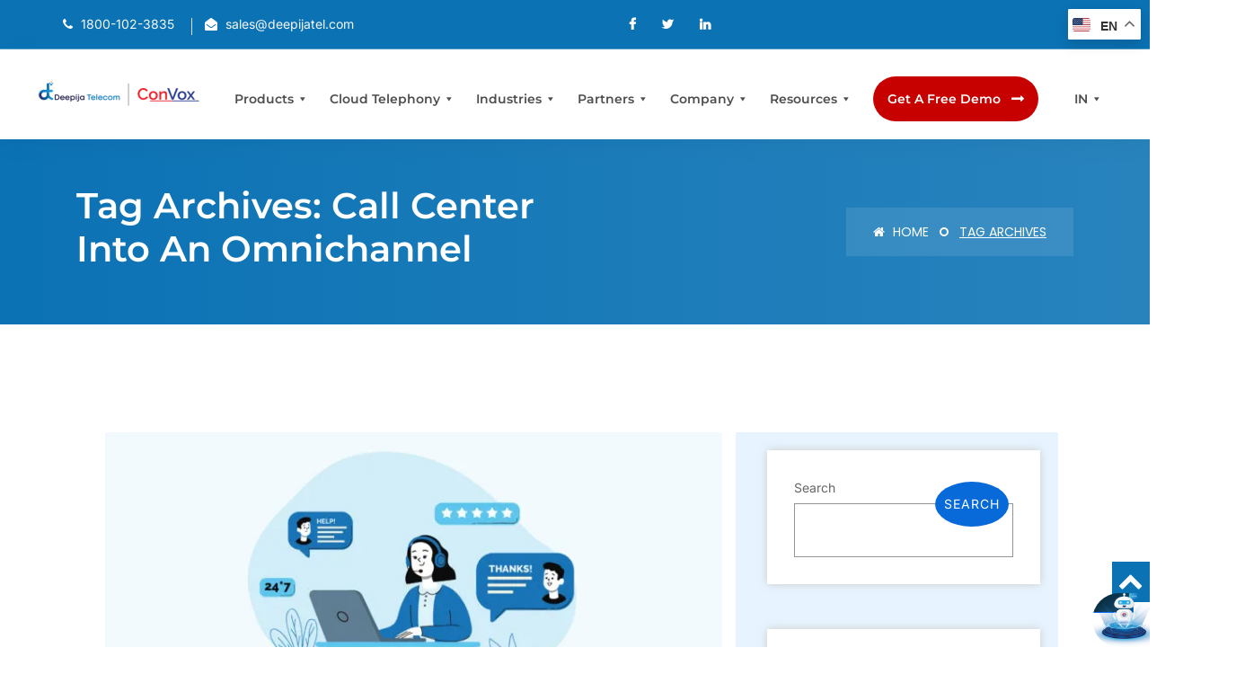

--- FILE ---
content_type: text/html; charset=UTF-8
request_url: https://www.deepijatel.com/tag/call-center-into-an-omnichannel/
body_size: 65867
content:
<!DOCTYPE html>
<html lang="en">

<head><meta http-equiv="Content-Type" content="text/html;charset=UTF-8"><script>document.seraph_accel_usbpb=document.createElement;seraph_accel_izrbpb={add:function(b,a=10){void 0===this.a[a]&&(this.a[a]=[]);this.a[a].push(b)},a:{}}</script>
    
    <meta http-equiv="X-UA-Compatible" content="IE=edge">
    <meta name="viewport" content="width=device-width, initial-scale=1">

    <meta name="robots" content="noindex, follow">
	
	
<script id="google_gtagjs-js-consent-mode-data-layer" type="o/js-lzl">window.dataLayer=window.dataLayer||[];function gtag(){dataLayer.push(arguments);}
gtag('consent','default',{"ad_personalization":"denied","ad_storage":"denied","ad_user_data":"denied","analytics_storage":"denied","functionality_storage":"denied","security_storage":"denied","personalization_storage":"denied","region":["AT","BE","BG","CH","CY","CZ","DE","DK","EE","ES","FI","FR","GB","GR","HR","HU","IE","IS","IT","LI","LT","LU","LV","MT","NL","NO","PL","PT","RO","SE","SI","SK"],"wait_for_update":500});window._googlesitekitConsentCategoryMap={"statistics":["analytics_storage"],"marketing":["ad_storage","ad_user_data","ad_personalization"],"functional":["functionality_storage","security_storage"],"preferences":["personalization_storage"]};window._googlesitekitConsents={"ad_personalization":"denied","ad_storage":"denied","ad_user_data":"denied","analytics_storage":"denied","functionality_storage":"denied","security_storage":"denied","personalization_storage":"denied","region":["AT","BE","BG","CH","CY","CZ","DE","DK","EE","ES","FI","FR","GB","GR","HR","HU","IE","IS","IT","LI","LT","LU","LV","MT","NL","NO","PL","PT","RO","SE","SI","SK"],"wait_for_update":500};</script>


	
	<title>call center into an Omnichannel - Deepijatel</title>
	<meta name="description" content="call center into an omni channel, enhance customer experience with seamless communication across voice, chat, email, and social media platforms.">
	<meta property="og:locale" content="en_US">
	<meta property="og:type" content="article">
	<meta property="og:title" content="call center into an Omnichannel Archives">
	<meta property="og:description" content="call center into an omni channel, enhance customer experience with seamless communication across voice, chat, email, and social media platforms.">
	<meta property="og:url" content="https://www.deepijatel.com/tag/call-center-into-an-omnichannel/">
	<meta property="og:site_name" content="Deepijatel">
	<meta name="twitter:card" content="summary_large_image">
	<meta name="twitter:site" content="@deepijatel">
	


<link rel="dns-prefetch" href="//cdnjs.cloudflare.com">
<link rel="dns-prefetch" href="//www.googletagmanager.com">
<link rel="dns-prefetch" href="//fonts.googleapis.com">
<link rel="alternate" type="application/rss+xml" title="Deepijatel » Feed" href="https://www.deepijatel.com/feed/">
<link rel="alternate" type="application/rss+xml" title="Deepijatel » Comments Feed" href="https://www.deepijatel.com/comments/feed/">
<link rel="alternate" type="application/rss+xml" title="Deepijatel » call center into an Omnichannel Tag Feed" href="https://www.deepijatel.com/tag/call-center-into-an-omnichannel/feed/">
































<script src="https://www.deepijatel.com/wp-content/cache/seraphinite-accelerator/s/m/d/js/6a1208aac61bacefd8bfabe07f2166e4.15600.js" id="jquery-core-js" type="o/js-lzl"></script>
<script src="https://www.deepijatel.com/wp-content/cache/seraphinite-accelerator/s/m/d/js/ed979732bffdda78579a22c4c8d7f232.3509.js" id="jquery-migrate-js" type="o/js-lzl"></script>




<script src="https://www.googletagmanager.com/gtag/js?id=GT-PJRRVXL" id="google_gtagjs-js" async type="o/js-lzl"></script>
<script id="google_gtagjs-js-after" type="o/js-lzl">window.dataLayer=window.dataLayer||[];function gtag(){dataLayer.push(arguments);}
gtag("set","linker",{"domains":["www.deepijatel.com"]});gtag("js",new Date());gtag("set","developer_id.dZTNiMT",true);gtag("config","GT-PJRRVXL");gtag("config","AW-789495410");</script>
<link rel="https://api.w.org/" href="https://www.deepijatel.com/wp-json/"><link rel="alternate" title="JSON" type="application/json" href="https://www.deepijatel.com/wp-json/wp/v2/tags/258"><link rel="EditURI" type="application/rsd+xml" title="RSD" href="https://www.deepijatel.com/xmlrpc.php?rsd">
<meta name="generator" content="WordPress 6.7.4">
<meta name="generator" content="Redux 4.5.10">





<link rel="preconnect" href="https://fonts.googleapis.com">
<link rel="preconnect" href="https://fonts.gstatic.com" crossorigin>





<script type="o/js-lzl">jQuery(document).ready((function(o){o(".navbar-toggle").click((function(){o("#menu-navigation-menu").toggleClass("menu-on")})),o(".cta-btn .cmm-item-label").click((function(){o("#myModal").show(),o("body").addClass("pop_active")})),o(".close").click((function(){o("#myModal").fadeOut(),o("body").removeClass("pop_active")}))}));var scrollTop=document.getElementById("toTop");function scrollfunction(){document.body.scrollTop>50||document.documentElement.scrollTop>50?scrollTop.style.display="block":scrollTop.style.display="none"}window.onscroll=function(){scrollfunction()},scrollTop.addEventListener("click",(function(){window.scrollTo({left:0,top:0,behavior:"smooth"})}));</script>




<meta name="generator" content="Site Kit by Google 1.170.0">
<script type="application/ld+json">
{
  "@context": "https://schema.org",
  "@type": "Corporation",
  "name": "Deepija Telecom Pvt. Ltd.",
  "alternateName": "Deepijatel",
  "url": "https://www.deepijatel.com/",
  "logo": "https://www.deepijatel.com/wp-content/uploads/2025/02/website-deepijtel-and-convox-logo3.png",
  "contactPoint": [{
    "@type": "ContactPoint",
    "telephone": "1800-102-3835",
    "contactType": "customer service",
    "contactOption": "TollFree",
    "areaServed": "IN",
    "availableLanguage": ["en","Hindi","Telugu","Tamil","Arabic"]
  },{
    "@type": "ContactPoint",
    "telephone": "040-49325555",
    "contactType": "technical support",
    "areaServed": "IN",
    "availableLanguage": ["en","Hindi","Arabic","Telugu","Tamil"]
  }],
  "sameAs": [
    "https://www.facebook.com/DeepijaTel/",
    "https://x.com/deepijatel/",
    "https://www.instagram.com/deepijatelecom/",
    "https://www.linkedin.com/company/deepija-telecom-pvt-ltd",
    "https://www.youtube.com/@deepijatel"
  ]
}
</script>

<meta name="generator" content="Powered by WPBakery Page Builder - drag and drop page builder for WordPress.">


<script type="o/js-lzl">(function(w,d,s,l,i){w[l]=w[l]||[];w[l].push({'gtm.start':new Date().getTime(),event:'gtm.js'});var f=d.getElementsByTagName(s)[0],j=d.createElement(s),dl=l!='dataLayer'?'&l='+l:'';j.async=true;j.src='https://www.googletagmanager.com/gtm.js?id='+i+dl;f.parentNode.insertBefore(j,f);})(window,document,'script','dataLayer','GTM-PM677LM');</script>


<meta name="generator" content="Powered by Slider Revolution 6.6.5 - responsive, Mobile-Friendly Slider Plugin for WordPress with comfortable drag and drop interface.">
<link rel="icon" href="https://www.deepijatel.com/wp-content/uploads/2023/02/dtellog-150x150.png" sizes="32x32">
<link rel="icon" href="https://www.deepijatel.com/wp-content/uploads/2023/02/dtellog.png" sizes="192x192">
<link rel="apple-touch-icon" href="https://www.deepijatel.com/wp-content/uploads/2023/02/dtellog.png">
<meta name="msapplication-TileImage" content="https://www.deepijatel.com/wp-content/uploads/2023/02/dtellog.png">
<script type="o/js-lzl">function setREVStartSize(e){window.RSIW=window.RSIW===undefined?window.innerWidth:window.RSIW;window.RSIH=window.RSIH===undefined?window.innerHeight:window.RSIH;try{var pw=document.getElementById(e.c).parentNode.offsetWidth,newh;pw=pw===0||isNaN(pw)||(e.l=="fullwidth"||e.layout=="fullwidth")?window.RSIW:pw;e.tabw=e.tabw===undefined?0:parseInt(e.tabw);e.thumbw=e.thumbw===undefined?0:parseInt(e.thumbw);e.tabh=e.tabh===undefined?0:parseInt(e.tabh);e.thumbh=e.thumbh===undefined?0:parseInt(e.thumbh);e.tabhide=e.tabhide===undefined?0:parseInt(e.tabhide);e.thumbhide=e.thumbhide===undefined?0:parseInt(e.thumbhide);e.mh=e.mh===undefined||e.mh==""||e.mh==="auto"?0:parseInt(e.mh,0);if(e.layout==="fullscreen"||e.l==="fullscreen")
newh=Math.max(e.mh,window.RSIH);else{e.gw=Array.isArray(e.gw)?e.gw:[e.gw];for(var i in e.rl)if(e.gw[i]===undefined||e.gw[i]===0)e.gw[i]=e.gw[i-1];e.gh=e.el===undefined||e.el===""||(Array.isArray(e.el)&&e.el.length==0)?e.gh:e.el;e.gh=Array.isArray(e.gh)?e.gh:[e.gh];for(var i in e.rl)if(e.gh[i]===undefined||e.gh[i]===0)e.gh[i]=e.gh[i-1];var nl=new Array(e.rl.length),ix=0,sl;e.tabw=e.tabhide>=pw?0:e.tabw;e.thumbw=e.thumbhide>=pw?0:e.thumbw;e.tabh=e.tabhide>=pw?0:e.tabh;e.thumbh=e.thumbhide>=pw?0:e.thumbh;for(var i in e.rl)nl[i]=e.rl[i]<window.RSIW?0:e.rl[i];sl=nl[0];for(var i in nl)if(sl>nl[i]&&nl[i]>0){sl=nl[i];ix=i;}
var m=pw>(e.gw[ix]+e.tabw+e.thumbw)?1:(pw-(e.tabw+e.thumbw))/(e.gw[ix]);newh=(e.gh[ix]*m)+(e.tabh+e.thumbh);}
var el=document.getElementById(e.c);if(el!==null&&el)el.style.height=newh+"px";el=document.getElementById(e.c+"_wrapper");if(el!==null&&el){el.style.height=newh+"px";el.style.display="block";}}catch(e){console.log("Failure at Presize of Slider:"+e)}};</script>
		
		<noscript><style>.wpb_animate_when_almost_visible{opacity:1}</style><style></style></noscript>
<noscript><style>.lzl{display:none!important;}</style></noscript><style>img.lzl,img.lzl-ing{opacity:0.01;}img.lzl-ed{transition:opacity .25s ease-in-out;}</style><style>img:is([sizes="auto" i],[sizes^="auto," i]){contain-intrinsic-size:3000px 1500px}</style><link rel="stylesheet/lzl-nc" href="data:text/css,"><noscript lzl=""><link rel="stylesheet" href="data:text/css,"></noscript><style id="wp-block-library-css-crit" media="all">@charset "UTF-8";.wp-block-button[style*=text-decoration] .wp-block-button__link{text-decoration:inherit}.wp-block-buttons[style*=text-decoration] .wp-block-button,.wp-block-buttons[style*=text-decoration] .wp-block-button__link{text-decoration:inherit}@media (min-width:782px){.wp-block-columns:not(.is-not-stacked-on-mobile)>.wp-block-column[style*=flex-basis]{flex-grow:0}}.wp-block-columns.is-not-stacked-on-mobile>.wp-block-column[style*=flex-basis]{flex-grow:0}h1.has-text-align-left[style*=writing-mode]:where([style*=vertical-lr]),h1.has-text-align-right[style*=writing-mode]:where([style*=vertical-rl]),h2.has-text-align-left[style*=writing-mode]:where([style*=vertical-lr]),h2.has-text-align-right[style*=writing-mode]:where([style*=vertical-rl]),h3.has-text-align-left[style*=writing-mode]:where([style*=vertical-lr]),h3.has-text-align-right[style*=writing-mode]:where([style*=vertical-rl]),h4.has-text-align-left[style*=writing-mode]:where([style*=vertical-lr]),h4.has-text-align-right[style*=writing-mode]:where([style*=vertical-rl]),h5.has-text-align-left[style*=writing-mode]:where([style*=vertical-lr]),h5.has-text-align-right[style*=writing-mode]:where([style*=vertical-rl]),h6.has-text-align-left[style*=writing-mode]:where([style*=vertical-lr]),h6.has-text-align-right[style*=writing-mode]:where([style*=vertical-rl]){rotate:180deg}.wp-block-image[style*=border-radius] img,.wp-block-image[style*=border-radius]>a{border-radius:inherit}@keyframes show-content-image{0%{visibility:hidden}99%{visibility:hidden}to{visibility:visible}}@keyframes turn-on-visibility{0%{opacity:0}to{opacity:1}}@keyframes turn-off-visibility{0%{opacity:1;visibility:visible}99%{opacity:0;visibility:visible}to{opacity:0;visibility:hidden}}@keyframes lightbox-zoom-in{0%{transform:translate(calc(( -100vw + var(--wp--lightbox-scrollbar-width) ) / 2 + var(--wp--lightbox-initial-left-position)),calc(-50vh + var(--wp--lightbox-initial-top-position))) scale(var(--wp--lightbox-scale))}to{transform:translate(-50%,-50%) scale(1)}}@keyframes lightbox-zoom-out{0%{transform:translate(-50%,-50%) scale(1);visibility:visible}99%{visibility:visible}to{transform:translate(calc(( -100vw + var(--wp--lightbox-scrollbar-width) ) / 2 + var(--wp--lightbox-initial-left-position)),calc(-50vh + var(--wp--lightbox-initial-top-position))) scale(var(--wp--lightbox-scale));visibility:hidden}}:where(.wp-block-latest-comments:not([style*=line-height] .wp-block-latest-comments__comment)){line-height:1.1}:where(.wp-block-latest-comments:not([style*=line-height] .wp-block-latest-comments__comment-excerpt p)){line-height:1.8}.has-dates :where(.wp-block-latest-comments:not([style*=line-height])),.has-excerpts :where(.wp-block-latest-comments:not([style*=line-height])){line-height:1.5}.wp-block-latest-comments[class*=-font-size] a,.wp-block-latest-comments[style*=font-size] a{font-size:inherit}ol,ul{box-sizing:border-box}.wp-block-navigation .wp-block-navigation__submenu-icon svg{display:inline-block;stroke:currentColor;height:inherit;margin-top:.075em;width:inherit}@media (min-width:782px){.wp-block-navigation .has-child .wp-block-navigation__submenu-container .wp-block-navigation__submenu-icon svg{transform:rotate(-90deg)}}.wp-block-navigation-submenu .wp-block-navigation__submenu-icon svg{stroke:currentColor}@keyframes overlay-menu__fade-in-animation{0%{opacity:0;transform:translateY(.5em)}to{opacity:1;transform:translateY(0)}}.wp-block-navigation__responsive-container-close svg,.wp-block-navigation__responsive-container-open svg{fill:currentColor;display:block;height:24px;pointer-events:none;width:24px}p.has-text-align-left[style*="writing-mode:vertical-lr"],p.has-text-align-right[style*="writing-mode:vertical-rl"]{rotate:180deg}.wp-block-post-comments-form[style*=font-weight] :where(.comment-reply-title){font-weight:inherit}.wp-block-post-comments-form[style*=font-family] :where(.comment-reply-title){font-family:inherit}.wp-block-post-comments-form[class*=-font-size] :where(.comment-reply-title),.wp-block-post-comments-form[style*=font-size] :where(.comment-reply-title){font-size:inherit}.wp-block-post-comments-form[style*=line-height] :where(.comment-reply-title){line-height:inherit}.wp-block-post-comments-form[style*=font-style] :where(.comment-reply-title){font-style:inherit}.wp-block-post-comments-form[style*=letter-spacing] :where(.comment-reply-title){letter-spacing:inherit}.wp-block-post-navigation-link.has-text-align-left[style*="writing-mode: vertical-lr"],.wp-block-post-navigation-link.has-text-align-right[style*="writing-mode: vertical-rl"]{rotate:180deg}.wp-block-read-more:where(:not([style*=text-decoration])){text-decoration:none}.wp-block-read-more:where(:not([style*=text-decoration])):active,.wp-block-read-more:where(:not([style*=text-decoration])):focus{text-decoration:none}.wp-block-search__button{margin-left:10px;word-break:normal}.wp-block-search__button svg{height:1.25em;min-height:24px;min-width:24px;width:1.25em;fill:currentColor;vertical-align:text-bottom}:where(.wp-block-search__button){border:1px solid #ccc;padding:6px 10px}.wp-block-search__inside-wrapper{display:flex;flex:auto;flex-wrap:nowrap;max-width:100%}.wp-block-search__label{width:100%}.wp-block-search__input{appearance:none;border:1px solid #949494;flex-grow:1;margin-left:0;margin-right:0;min-width:3rem;padding:8px;text-decoration:unset!important}:where(.wp-block-search__input){font-family:inherit;font-size:inherit;font-style:inherit;font-weight:inherit;letter-spacing:inherit;line-height:inherit;text-transform:inherit}.wp-block-social-links .wp-social-link svg{height:1em;width:1em}.wp-block-social-links .wp-block-social-link.wp-social-link .wp-block-social-link-anchor,.wp-block-social-links .wp-block-social-link.wp-social-link .wp-block-social-link-anchor svg,.wp-block-social-links .wp-block-social-link.wp-social-link .wp-block-social-link-anchor:active,.wp-block-social-links .wp-block-social-link.wp-social-link .wp-block-social-link-anchor:hover,.wp-block-social-links .wp-block-social-link.wp-social-link .wp-block-social-link-anchor:visited{color:currentColor;fill:currentColor}:where(.wp-block-social-links.is-style-logos-only) .wp-social-link svg{height:1.25em;width:1.25em}.wp-block-table table[style*=border-top-color] tr:first-child,.wp-block-table table[style*=border-top-color] tr:first-child td,.wp-block-table table[style*=border-top-color] tr:first-child th,.wp-block-table table[style*=border-top-color]>*,.wp-block-table table[style*=border-top-color]>* td,.wp-block-table table[style*=border-top-color]>* th{border-top-color:inherit}.wp-block-table table[style*=border-top-color] tr:not(:first-child){border-top-color:initial}.wp-block-table table[style*=border-right-color] td:last-child,.wp-block-table table[style*=border-right-color] th,.wp-block-table table[style*=border-right-color] tr,.wp-block-table table[style*=border-right-color]>*{border-right-color:inherit}.wp-block-table table[style*=border-bottom-color] tr:last-child,.wp-block-table table[style*=border-bottom-color] tr:last-child td,.wp-block-table table[style*=border-bottom-color] tr:last-child th,.wp-block-table table[style*=border-bottom-color]>*,.wp-block-table table[style*=border-bottom-color]>* td,.wp-block-table table[style*=border-bottom-color]>* th{border-bottom-color:inherit}.wp-block-table table[style*=border-bottom-color] tr:not(:last-child){border-bottom-color:initial}.wp-block-table table[style*=border-left-color] td:first-child,.wp-block-table table[style*=border-left-color] th,.wp-block-table table[style*=border-left-color] tr,.wp-block-table table[style*=border-left-color]>*{border-left-color:inherit}.wp-block-table table[style*=border-style] td,.wp-block-table table[style*=border-style] th,.wp-block-table table[style*=border-style] tr,.wp-block-table table[style*=border-style]>*{border-style:inherit}.wp-block-table table[style*=border-width] td,.wp-block-table table[style*=border-width] th,.wp-block-table table[style*=border-width] tr,.wp-block-table table[style*=border-width]>*{border-style:inherit;border-width:inherit}.wp-element-button{cursor:pointer}:root{--wp--preset--font-size--normal:16px;--wp--preset--font-size--huge:42px}#end-resizable-editor-section{display:none}.screen-reader-text{border:0;clip:rect(1px,1px,1px,1px);clip-path:inset(50%);height:1px;margin:-1px;overflow:hidden;padding:0;position:absolute;width:1px;word-wrap:normal!important}.screen-reader-text:focus{background-color:#ddd;clip:auto!important;clip-path:none;color:#444;display:block;font-size:1em;height:auto;left:5px;line-height:normal;padding:15px 23px 14px;text-decoration:none;top:5px;width:auto;z-index:100000}html :where([style*=border-top-color]){border-top-style:solid}html :where([style*=border-right-color]){border-right-style:solid}html :where([style*=border-bottom-color]){border-bottom-style:solid}html :where([style*=border-left-color]){border-left-style:solid}html :where([style*=border-width]){border-style:solid}html :where([style*=border-top-width]){border-top-style:solid}html :where([style*=border-right-width]){border-right-style:solid}html :where([style*=border-bottom-width]){border-bottom-style:solid}html :where([style*=border-left-width]){border-left-style:solid}html :where(img[class*=wp-image-]){height:auto;max-width:100%}</style><link rel="stylesheet/lzl-nc" id="wp-block-library-css" href="https://www.deepijatel.com/wp-content/cache/seraphinite-accelerator/s/m/d/css/ae58174bba2839ae2dbdc4c1d08dd929.19c02.css" media="all"><noscript lzl=""><link rel="stylesheet" href="https://www.deepijatel.com/wp-content/cache/seraphinite-accelerator/s/m/d/css/ae58174bba2839ae2dbdc4c1d08dd929.19c02.css" media="all"></noscript><style id="safe-svg-svg-icon-style-inline-css">.safe-svg-cover svg{fill:currentColor;height:100%;max-height:100%;max-width:100%;width:100%}</style><link id="safe-svg-svg-icon-style-inline-css-nonCrit" rel="stylesheet/lzl-nc" href="/wp-content/cache/seraphinite-accelerator/s/m/d/css/eb35c5a887226f3114063d1d97574c7f.67.css"><noscript lzl=""><link rel="stylesheet" href="/wp-content/cache/seraphinite-accelerator/s/m/d/css/eb35c5a887226f3114063d1d97574c7f.67.css"></noscript><style id="classic-theme-styles-inline-css"></style><link id="classic-theme-styles-inline-css-nonCrit" rel="stylesheet/lzl-nc" href="/wp-content/cache/seraphinite-accelerator/s/m/d/css/20b431ab6ecd62bdb35135b32eb9456a.100.css"><noscript lzl=""><link rel="stylesheet" href="/wp-content/cache/seraphinite-accelerator/s/m/d/css/20b431ab6ecd62bdb35135b32eb9456a.100.css"></noscript><style id="global-styles-inline-css">:root{--wp--preset--aspect-ratio--square:1;--wp--preset--aspect-ratio--4-3:4/3;--wp--preset--aspect-ratio--3-4:3/4;--wp--preset--aspect-ratio--3-2:3/2;--wp--preset--aspect-ratio--2-3:2/3;--wp--preset--aspect-ratio--16-9:16/9;--wp--preset--aspect-ratio--9-16:9/16;--wp--preset--color--black:#000;--wp--preset--color--cyan-bluish-gray:#abb8c3;--wp--preset--color--white:#fff;--wp--preset--color--pale-pink:#f78da7;--wp--preset--color--vivid-red:#cf2e2e;--wp--preset--color--luminous-vivid-orange:#ff6900;--wp--preset--color--luminous-vivid-amber:#fcb900;--wp--preset--color--light-green-cyan:#7bdcb5;--wp--preset--color--vivid-green-cyan:#00d084;--wp--preset--color--pale-cyan-blue:#8ed1fc;--wp--preset--color--vivid-cyan-blue:#0693e3;--wp--preset--color--vivid-purple:#9b51e0;--wp--preset--gradient--vivid-cyan-blue-to-vivid-purple:linear-gradient(135deg,rgba(6,147,227,1) 0%,#9b51e0 100%);--wp--preset--gradient--light-green-cyan-to-vivid-green-cyan:linear-gradient(135deg,#7adcb4 0%,#00d082 100%);--wp--preset--gradient--luminous-vivid-amber-to-luminous-vivid-orange:linear-gradient(135deg,rgba(252,185,0,1) 0%,rgba(255,105,0,1) 100%);--wp--preset--gradient--luminous-vivid-orange-to-vivid-red:linear-gradient(135deg,rgba(255,105,0,1) 0%,#cf2e2e 100%);--wp--preset--gradient--very-light-gray-to-cyan-bluish-gray:linear-gradient(135deg,#eee 0%,#a9b8c3 100%);--wp--preset--gradient--cool-to-warm-spectrum:linear-gradient(135deg,#4aeadc 0%,#9778d1 20%,#cf2aba 40%,#ee2c82 60%,#fb6962 80%,#fef84c 100%);--wp--preset--gradient--blush-light-purple:linear-gradient(135deg,#ffceec 0%,#9896f0 100%);--wp--preset--gradient--blush-bordeaux:linear-gradient(135deg,#fecda5 0%,#fe2d2d 50%,#6b003e 100%);--wp--preset--gradient--luminous-dusk:linear-gradient(135deg,#ffcb70 0%,#c751c0 50%,#4158d0 100%);--wp--preset--gradient--pale-ocean:linear-gradient(135deg,#fff5cb 0%,#b6e3d4 50%,#33a7b5 100%);--wp--preset--gradient--electric-grass:linear-gradient(135deg,#caf880 0%,#71ce7e 100%);--wp--preset--gradient--midnight:linear-gradient(135deg,#020381 0%,#2874fc 100%);--wp--preset--font-size--small:13px;--wp--preset--font-size--medium:20px;--wp--preset--font-size--large:36px;--wp--preset--font-size--x-large:42px;--wp--preset--spacing--20:.44rem;--wp--preset--spacing--30:.67rem;--wp--preset--spacing--40:1rem;--wp--preset--spacing--50:1.5rem;--wp--preset--spacing--60:2.25rem;--wp--preset--spacing--70:3.38rem;--wp--preset--spacing--80:5.06rem;--wp--preset--shadow--natural:6px 6px 9px rgba(0,0,0,.2);--wp--preset--shadow--deep:12px 12px 50px rgba(0,0,0,.4);--wp--preset--shadow--sharp:6px 6px 0px rgba(0,0,0,.2);--wp--preset--shadow--outlined:6px 6px 0px -3px rgba(255,255,255,1),6px 6px rgba(0,0,0,1);--wp--preset--shadow--crisp:6px 6px 0px rgba(0,0,0,1)}</style><link id="global-styles-inline-css-nonCrit" rel="stylesheet/lzl-nc" href="/wp-content/cache/seraphinite-accelerator/s/m/d/css/28b888b54d8b0f0d30da14539989c003.1712.css"><noscript lzl=""><link rel="stylesheet" href="/wp-content/cache/seraphinite-accelerator/s/m/d/css/28b888b54d8b0f0d30da14539989c003.1712.css"></noscript><style id="contact-form-7-css-crit" media="all">.wpcf7 .screen-reader-response{position:absolute;overflow:hidden;clip:rect(1px,1px,1px,1px);clip-path:inset(50%);height:1px;width:1px;margin:-1px;padding:0;border:0;word-wrap:normal!important}.wpcf7 .hidden-fields-container{display:none}.wpcf7 form .wpcf7-response-output{margin:2em .5em 1em;padding:.2em 1em;border:2px solid #00a0d2}.wpcf7 form.init .wpcf7-response-output,.wpcf7 form.resetting .wpcf7-response-output,.wpcf7 form.submitting .wpcf7-response-output{display:none}.wpcf7-form-control-wrap{position:relative}@keyframes spin{from{transform:rotate(0deg)}to{transform:rotate(360deg)}}@keyframes blink{from{opacity:0}50%{opacity:1}to{opacity:0}}.wpcf7 [inert]{opacity:.5}.wpcf7 input[type=file]{cursor:pointer}.wpcf7 input[type=file]:disabled{cursor:default}.wpcf7 .wpcf7-submit:disabled{cursor:not-allowed}.wpcf7 input[type=url],.wpcf7 input[type=email],.wpcf7 input[type=tel]{direction:ltr}</style><link rel="stylesheet/lzl-nc" id="contact-form-7-css" href="https://www.deepijatel.com/wp-content/cache/seraphinite-accelerator/s/m/d/css/60c0ed3ef77c50df07dc99380a96b6c8.5de.css" media="all"><noscript lzl=""><link rel="stylesheet" href="https://www.deepijatel.com/wp-content/cache/seraphinite-accelerator/s/m/d/css/60c0ed3ef77c50df07dc99380a96b6c8.5de.css" media="all"></noscript><style id="contact-form-7-inline-css"></style><link id="contact-form-7-inline-css-nonCrit" rel="stylesheet/lzl-nc" href="/wp-content/cache/seraphinite-accelerator/s/m/d/css/1d36e6ad746b230671b2df872d4e4199.ac.css"><noscript lzl=""><link rel="stylesheet" href="/wp-content/cache/seraphinite-accelerator/s/m/d/css/1d36e6ad746b230671b2df872d4e4199.ac.css"></noscript><link rel="stylesheet/lzl-nc" id="ce_responsive-css" href="https://www.deepijatel.com/wp-content/cache/seraphinite-accelerator/s/m/d/css/faaac8b8c01eab35262b4d804f5b83c2.db.css" media="all"><noscript lzl=""><link rel="stylesheet" href="https://www.deepijatel.com/wp-content/cache/seraphinite-accelerator/s/m/d/css/faaac8b8c01eab35262b4d804f5b83c2.db.css" media="all"></noscript><link rel="stylesheet/lzl-nc" id="wpcf7-redirect-script-frontend-css" href="https://www.deepijatel.com/wp-content/cache/seraphinite-accelerator/s/m/d/css/af69a09012be136c28b9ed381f3311a2.7c.css" media="all"><noscript lzl=""><link rel="stylesheet" href="https://www.deepijatel.com/wp-content/cache/seraphinite-accelerator/s/m/d/css/af69a09012be136c28b9ed381f3311a2.7c.css" media="all"></noscript><style id="extensive-vc-main-style-css-crit" media="all">@charset "UTF-8";.widget.evc-widget{margin:0}@-webkit-keyframes evc-spinner-bounce-delay{0%,100%,80%{-webkit-transform:scale(0);-moz-transform:scale(0);transform:scale(0)}40%{-webkit-transform:scale(1);-moz-transform:scale(1);transform:scale(1)}}@-moz-keyframes evc-spinner-bounce-delay{0%,100%,80%{-webkit-transform:scale(0);-moz-transform:scale(0);transform:scale(0)}40%{-webkit-transform:scale(1);-moz-transform:scale(1);transform:scale(1)}}@keyframes evc-spinner-bounce-delay{0%,100%,80%{-webkit-transform:scale(0);-moz-transform:scale(0);transform:scale(0)}40%{-webkit-transform:scale(1);-moz-transform:scale(1);transform:scale(1)}}@keyframes strikeline{from{left:calc(-100% - 1px)}to{left:calc(100% + 1px)}}@keyframes strikeline-2{0%,100%{left:0}40%{left:130%}45%{width:0}50%{left:-130%}60%{width:100%}}#superContainer{height:100%;position:relative;-ms-touch-action:none;touch-action:none}</style><link rel="stylesheet/lzl-nc" id="extensive-vc-main-style-css" href="https://www.deepijatel.com/wp-content/cache/seraphinite-accelerator/s/m/d/css/19bfba6fe1da5e124467a93f069a6976.147df.css" media="all"><noscript lzl=""><link rel="stylesheet" href="https://www.deepijatel.com/wp-content/cache/seraphinite-accelerator/s/m/d/css/19bfba6fe1da5e124467a93f069a6976.147df.css" media="all"></noscript><style id="ionicons-css-crit" media="all">@charset "UTF-8";@font-face{font-family:"Ionicons";src:url("/wp-content/plugins/extensive-vc-addon/assets/css/ion-icons/css/../fonts/ionicons.eot?v=2.0.0");src:url("/wp-content/plugins/extensive-vc-addon/assets/css/ion-icons/css/../fonts/ionicons.eot?v=2.0.0#iefix") format("embedded-opentype"),url("/wp-content/plugins/extensive-vc-addon/assets/css/ion-icons/css/../fonts/ionicons.ttf?v=2.0.0") format("truetype"),url("/wp-content/plugins/extensive-vc-addon/assets/css/ion-icons/css/../fonts/ionicons.woff?v=2.0.0") format("woff"),url("/wp-content/plugins/extensive-vc-addon/assets/css/ion-icons/css/../fonts/ionicons.svg?v=2.0.0#Ionicons") format("svg");font-weight:400;font-style:normal;font-display:swap}</style><link rel="stylesheet/lzl-nc" id="ionicons-css" href="https://www.deepijatel.com/wp-content/cache/seraphinite-accelerator/s/m/d/css/fdc35ca26e0550537bc52f48fe481a07.bf64.css" media="all"><noscript lzl=""><link rel="stylesheet" href="https://www.deepijatel.com/wp-content/cache/seraphinite-accelerator/s/m/d/css/fdc35ca26e0550537bc52f48fe481a07.bf64.css" media="all"></noscript><link rel="stylesheet/lzl-nc" id="slick-css-css" href="/wp-content/cache/seraphinite-accelerator/s/m/d/css/f6f31394fac51cc82477974d0a5f0350.52f.css" media="all"><noscript lzl=""><link rel="stylesheet" href="/wp-content/cache/seraphinite-accelerator/s/m/d/css/f6f31394fac51cc82477974d0a5f0350.52f.css" media="all"></noscript><style id="bootstrap-css-crit" media="all">:root{--blue:#007bff;--indigo:#6610f2;--purple:#6f42c1;--pink:#e83e8c;--red:#dc3545;--orange:#fd7e14;--yellow:#ffc107;--green:#28a745;--teal:#20c997;--cyan:#17a2b8;--white:#fff;--gray:#6c757d;--gray-dark:#343a40;--primary:#007bff;--secondary:#6c757d;--success:#28a745;--info:#17a2b8;--warning:#ffc107;--danger:#dc3545;--light:#f8f9fa;--dark:#343a40;--breakpoint-xs:0;--breakpoint-sm:576px;--breakpoint-md:768px;--breakpoint-lg:992px;--breakpoint-xl:1200px;--font-family-sans-serif:-apple-system,BlinkMacSystemFont,"Segoe UI",Roboto,"Helvetica Neue",Arial,"Noto Sans",sans-serif,"Apple Color Emoji","Segoe UI Emoji","Segoe UI Symbol","Noto Color Emoji";--font-family-monospace:SFMono-Regular,Menlo,Monaco,Consolas,"Liberation Mono","Courier New",monospace}*,::after,::before{box-sizing:border-box}html{font-family:sans-serif;line-height:1.15;-webkit-text-size-adjust:100%;-webkit-tap-highlight-color:transparent}article,aside,figcaption,figure,footer,header,hgroup,main,nav,section{display:block}body{margin:0;font-family:-apple-system,BlinkMacSystemFont,"Segoe UI",Roboto,"Helvetica Neue",Arial,"Noto Sans",sans-serif,"Apple Color Emoji","Segoe UI Emoji","Segoe UI Symbol","Noto Color Emoji";font-size:1rem;font-weight:400;line-height:1.5;color:#212529;text-align:left;background-color:#fff}[tabindex="-1"]:focus:not(:focus-visible){outline:0!important}h1,h2,h3,h4,h5,h6{margin-top:0;margin-bottom:.5rem}p{margin-top:0;margin-bottom:1rem}abbr[data-original-title],abbr[title]{text-decoration:underline;text-decoration:underline dotted;-webkit-text-decoration:underline dotted;cursor:help;border-bottom:0;-webkit-text-decoration-skip-ink:none;text-decoration-skip-ink:none}dl,ol,ul{margin-top:0;margin-bottom:1rem}ol ol,ol ul,ul ol,ul ul{margin-bottom:0}b,strong{font-weight:bolder}small{font-size:80%}a{color:#007bff;text-decoration:none;background-color:transparent}a:hover{color:#0056b3;text-decoration:underline}a:not([href]){color:inherit;text-decoration:none}a:not([href]):hover{color:inherit;text-decoration:none}img{vertical-align:middle;border-style:none}svg{overflow:hidden;vertical-align:middle}label{display:inline-block;margin-bottom:.5rem}button{border-radius:0}button:focus{outline:1px dotted;outline:5px auto -webkit-focus-ring-color}button,input,optgroup,select,textarea{margin:0;font-family:inherit;font-size:inherit;line-height:inherit}button,input{overflow:visible}button,select{text-transform:none}select{word-wrap:normal}[type=button],[type=reset],[type=submit],button{-webkit-appearance:button}[type=button]:not(:disabled),[type=reset]:not(:disabled),[type=submit]:not(:disabled),button:not(:disabled){cursor:pointer}[type=button]::-moz-focus-inner,[type=reset]::-moz-focus-inner,[type=submit]::-moz-focus-inner,button::-moz-focus-inner{padding:0;border-style:none}input[type=checkbox],input[type=radio]{box-sizing:border-box;padding:0}input[type=date],input[type=datetime-local],input[type=month],input[type=time]{-webkit-appearance:listbox}textarea{overflow:auto;resize:vertical}fieldset{min-width:0;padding:0;margin:0;border:0}[type=number]::-webkit-inner-spin-button,[type=number]::-webkit-outer-spin-button{height:auto}[type=search]{outline-offset:-2px;-webkit-appearance:none}[type=search]::-webkit-search-decoration{-webkit-appearance:none}::-webkit-file-upload-button{font:inherit;-webkit-appearance:button}[hidden]{display:none!important}.h1,.h2,.h3,.h4,.h5,.h6,h1,h2,h3,h4,h5,h6{margin-bottom:.5rem;font-weight:500;line-height:1.2}.h2,h2{font-size:2rem}.h3,h3{font-size:1.75rem}.h4,h4{font-size:1.5rem}.h5,h5{font-size:1.25rem}.small,small{font-size:80%;font-weight:400}.container{width:100%;padding-right:15px;padding-left:15px;margin-right:auto;margin-left:auto}@media (min-width:576px){.container{max-width:540px}}@media (min-width:768px){.container{max-width:720px}}@media (min-width:992px){.container{max-width:960px}}@media (min-width:1200px){.container{max-width:1140px}}@media (min-width:576px){.container,.container-sm{max-width:540px}}@media (min-width:768px){.container,.container-md,.container-sm{max-width:720px}}@media (min-width:992px){.container,.container-lg,.container-md,.container-sm{max-width:960px}}@media (min-width:1200px){.container,.container-lg,.container-md,.container-sm,.container-xl{max-width:1140px}}.row{display:-ms-flexbox;display:flex;-ms-flex-wrap:wrap;flex-wrap:wrap;margin-right:-15px;margin-left:-15px}.col,.col-1,.col-10,.col-11,.col-12,.col-2,.col-3,.col-4,.col-5,.col-6,.col-7,.col-8,.col-9,.col-auto,.col-lg,.col-lg-1,.col-lg-10,.col-lg-11,.col-lg-12,.col-lg-2,.col-lg-3,.col-lg-4,.col-lg-5,.col-lg-6,.col-lg-7,.col-lg-8,.col-lg-9,.col-lg-auto,.col-md,.col-md-1,.col-md-10,.col-md-11,.col-md-12,.col-md-2,.col-md-3,.col-md-4,.col-md-5,.col-md-6,.col-md-7,.col-md-8,.col-md-9,.col-md-auto,.col-sm,.col-sm-1,.col-sm-10,.col-sm-11,.col-sm-12,.col-sm-2,.col-sm-3,.col-sm-4,.col-sm-5,.col-sm-6,.col-sm-7,.col-sm-8,.col-sm-9,.col-sm-auto,.col-xl,.col-xl-1,.col-xl-10,.col-xl-11,.col-xl-12,.col-xl-2,.col-xl-3,.col-xl-4,.col-xl-5,.col-xl-6,.col-xl-7,.col-xl-8,.col-xl-9,.col-xl-auto{position:relative;width:100%;padding-right:15px;padding-left:15px}.col-1{-ms-flex:0 0 8.333333%;flex:0 0 8.333333%;max-width:8.333333%}.col-2{-ms-flex:0 0 16.666667%;flex:0 0 16.666667%;max-width:16.666667%}.col-3{-ms-flex:0 0 25%;flex:0 0 25%;max-width:25%}.col-4{-ms-flex:0 0 33.333333%;flex:0 0 33.333333%;max-width:33.333333%}.col-5{-ms-flex:0 0 41.666667%;flex:0 0 41.666667%;max-width:41.666667%}.col-6{-ms-flex:0 0 50%;flex:0 0 50%;max-width:50%}.col-7{-ms-flex:0 0 58.333333%;flex:0 0 58.333333%;max-width:58.333333%}.col-8{-ms-flex:0 0 66.666667%;flex:0 0 66.666667%;max-width:66.666667%}.col-9{-ms-flex:0 0 75%;flex:0 0 75%;max-width:75%}.col-10{-ms-flex:0 0 83.333333%;flex:0 0 83.333333%;max-width:83.333333%}.col-11{-ms-flex:0 0 91.666667%;flex:0 0 91.666667%;max-width:91.666667%}.col-12{-ms-flex:0 0 100%;flex:0 0 100%;max-width:100%}@media (min-width:768px){.col-md-1{-ms-flex:0 0 8.333333%;flex:0 0 8.333333%;max-width:8.333333%}.col-md-2{-ms-flex:0 0 16.666667%;flex:0 0 16.666667%;max-width:16.666667%}.col-md-3{-ms-flex:0 0 25%;flex:0 0 25%;max-width:25%}.col-md-4{-ms-flex:0 0 33.333333%;flex:0 0 33.333333%;max-width:33.333333%}.col-md-5{-ms-flex:0 0 41.666667%;flex:0 0 41.666667%;max-width:41.666667%}.col-md-6{-ms-flex:0 0 50%;flex:0 0 50%;max-width:50%}.col-md-7{-ms-flex:0 0 58.333333%;flex:0 0 58.333333%;max-width:58.333333%}.col-md-8{-ms-flex:0 0 66.666667%;flex:0 0 66.666667%;max-width:66.666667%}.col-md-9{-ms-flex:0 0 75%;flex:0 0 75%;max-width:75%}.col-md-10{-ms-flex:0 0 83.333333%;flex:0 0 83.333333%;max-width:83.333333%}.col-md-11{-ms-flex:0 0 91.666667%;flex:0 0 91.666667%;max-width:91.666667%}.col-md-12{-ms-flex:0 0 100%;flex:0 0 100%;max-width:100%}}@media (min-width:992px){.col-lg-1{-ms-flex:0 0 8.333333%;flex:0 0 8.333333%;max-width:8.333333%}.col-lg-2{-ms-flex:0 0 16.666667%;flex:0 0 16.666667%;max-width:16.666667%}.col-lg-3{-ms-flex:0 0 25%;flex:0 0 25%;max-width:25%}.col-lg-4{-ms-flex:0 0 33.333333%;flex:0 0 33.333333%;max-width:33.333333%}.col-lg-5{-ms-flex:0 0 41.666667%;flex:0 0 41.666667%;max-width:41.666667%}.col-lg-6{-ms-flex:0 0 50%;flex:0 0 50%;max-width:50%}.col-lg-7{-ms-flex:0 0 58.333333%;flex:0 0 58.333333%;max-width:58.333333%}.col-lg-8{-ms-flex:0 0 66.666667%;flex:0 0 66.666667%;max-width:66.666667%}.col-lg-9{-ms-flex:0 0 75%;flex:0 0 75%;max-width:75%}.col-lg-10{-ms-flex:0 0 83.333333%;flex:0 0 83.333333%;max-width:83.333333%}.col-lg-11{-ms-flex:0 0 91.666667%;flex:0 0 91.666667%;max-width:91.666667%}.col-lg-12{-ms-flex:0 0 100%;flex:0 0 100%;max-width:100%}}.btn{display:inline-block;font-weight:400;color:#212529;text-align:center;vertical-align:middle;cursor:pointer;-webkit-user-select:none;-moz-user-select:none;-ms-user-select:none;user-select:none;background-color:transparent;border:1px solid transparent;padding:.375rem .75rem;font-size:1rem;line-height:1.5;border-radius:.25rem;transition:color .15s ease-in-out,background-color .15s ease-in-out,border-color .15s ease-in-out,box-shadow .15s ease-in-out}@media (prefers-reduced-motion:reduce){.btn{transition:none}}.btn:hover{color:#212529;text-decoration:none}.btn.focus,.btn:focus{outline:0;box-shadow:0 0 0 .2rem rgba(0,123,255,.25)}.btn.disabled,.btn:disabled{opacity:.65}.navbar{position:relative;display:-ms-flexbox;display:flex;-ms-flex-wrap:wrap;flex-wrap:wrap;-ms-flex-align:center;align-items:center;-ms-flex-pack:justify;justify-content:space-between;padding:.5rem 1rem}.navbar .container,.navbar .container-fluid,.navbar .container-lg,.navbar .container-md,.navbar .container-sm,.navbar .container-xl{display:-ms-flexbox;display:flex;-ms-flex-wrap:wrap;flex-wrap:wrap;-ms-flex-align:center;align-items:center;-ms-flex-pack:justify;justify-content:space-between}.navbar-brand{display:inline-block;padding-top:.3125rem;padding-bottom:.3125rem;margin-right:1rem;font-size:1.25rem;line-height:inherit;white-space:nowrap}.navbar-brand:focus,.navbar-brand:hover{text-decoration:none}.breadcrumb{display:-ms-flexbox;display:flex;-ms-flex-wrap:wrap;flex-wrap:wrap;padding:.75rem 1rem;margin-bottom:1rem;list-style:none;background-color:#e9ecef;border-radius:.25rem}.pagination{display:-ms-flexbox;display:flex;padding-left:0;list-style:none;border-radius:.25rem}.page-link{position:relative;display:block;padding:.5rem .75rem;margin-left:-1px;line-height:1.25;color:#007bff;background-color:#fff;border:1px solid #dee2e6}.page-link:hover{z-index:2;color:#0056b3;text-decoration:none;background-color:#e9ecef;border-color:#dee2e6}.page-link:focus{z-index:3;outline:0;box-shadow:0 0 0 .2rem rgba(0,123,255,.25)}.page-item:first-child .page-link{margin-left:0;border-top-left-radius:.25rem;border-bottom-left-radius:.25rem}.page-item:last-child .page-link{border-top-right-radius:.25rem;border-bottom-right-radius:.25rem}@-webkit-keyframes progress-bar-stripes{from{background-position:1rem 0}to{background-position:0 0}}@keyframes progress-bar-stripes{from{background-position:1rem 0}to{background-position:0 0}}.close{float:right;font-size:1.5rem;font-weight:700;line-height:1;color:#000;text-shadow:0 1px 0 #fff;opacity:.5}.close:hover{color:#000;text-decoration:none}.close:not(:disabled):not(.disabled):focus,.close:not(:disabled):not(.disabled):hover{opacity:.75}.modal{position:fixed;top:0;left:0;z-index:1050;display:none;width:100%;height:100%;overflow:hidden;outline:0}.modal-content{position:relative;display:-ms-flexbox;display:flex;-ms-flex-direction:column;flex-direction:column;width:100%;pointer-events:auto;background-color:#fff;background-clip:padding-box;border:1px solid rgba(0,0,0,.2);border-radius:.3rem;outline:0}@-webkit-keyframes spinner-border{to{-webkit-transform:rotate(360deg);transform:rotate(360deg)}}@keyframes spinner-border{to{-webkit-transform:rotate(360deg);transform:rotate(360deg)}}@-webkit-keyframes spinner-grow{0%{-webkit-transform:scale(0);transform:scale(0)}50%{opacity:1}}@keyframes spinner-grow{0%{-webkit-transform:scale(0);transform:scale(0)}50%{opacity:1}}.bg-dark{background-color:#343a40!important}.shadow{box-shadow:0 .5rem 1rem rgba(0,0,0,.15)!important}.text-right{text-align:right!important}.text-center{text-align:center!important}.text-light{color:#f8f9fa!important}@media print{*,::after,::before{text-shadow:none!important;box-shadow:none!important}a:not(.btn){text-decoration:underline}abbr[title]::after{content:" (" attr(title) ")"}img,tr{page-break-inside:avoid}h2,h3,p{orphans:3;widows:3}h2,h3{page-break-after:avoid}@page{size:a3}body{min-width:992px!important}.container{min-width:992px!important}.navbar{display:none}}</style><link rel="stylesheet/lzl-nc" id="bootstrap-css" href="https://www.deepijatel.com/wp-content/cache/seraphinite-accelerator/s/m/d/css/eaf3765c1a469e15d888562ede855882.24105.css" media="all"><noscript lzl=""><link rel="stylesheet" href="https://www.deepijatel.com/wp-content/cache/seraphinite-accelerator/s/m/d/css/eaf3765c1a469e15d888562ede855882.24105.css" media="all"></noscript><style id="dashicons-css-crit" media="all">@font-face{font-family:dashicons;src:url("/wp-includes/css/../fonts/dashicons.eot?99ac726223c749443b642ce33df8b800");src:url("/wp-includes/css/../fonts/dashicons.eot?99ac726223c749443b642ce33df8b800#iefix") format("embedded-opentype"),url("/wp-content/cache/seraphinite-accelerator/s/m/d/font/9801990d3f2de19a2d2f6ba5fa20cd2d.7bf0.woff") format("woff"),url("/wp-includes/css/../fonts/dashicons.ttf?99ac726223c749443b642ce33df8b800") format("truetype");font-weight:400;font-style:normal;font-display:swap}.dashicons,.dashicons-before:before{font-family:dashicons;display:inline-block;line-height:1;font-weight:400;font-style:normal;speak:never;text-decoration:inherit;text-transform:none;text-rendering:auto;-webkit-font-smoothing:antialiased;-moz-osx-font-smoothing:grayscale;width:20px;height:20px;font-size:20px;vertical-align:top;text-align:center;transition:color .1s ease-in}.dashicons-menu:before{content:""}.dashicons-no-alt:before{content:""}</style><link rel="stylesheet/lzl-nc" id="dashicons-css" href="https://www.deepijatel.com/wp-content/cache/seraphinite-accelerator/s/m/d/css/bc3271e3e3c9dd0918e736d7e75ce97e.3b21.css" media="all"><noscript lzl=""><link rel="stylesheet" href="https://www.deepijatel.com/wp-content/cache/seraphinite-accelerator/s/m/d/css/bc3271e3e3c9dd0918e736d7e75ce97e.3b21.css" media="all"></noscript><style id="font-awesome-css-crit" media="all">@font-face{font-family:"FontAwesome";src:url("/wp-content/plugins/clever-mega-menu/assets/vendor/font-awesome/css/../fonts/fontawesome-webfont.eot?v=4.7.0");src:url("/wp-content/plugins/clever-mega-menu/assets/vendor/font-awesome/css/../fonts/fontawesome-webfont.eot?#iefix&v=4.7.0") format("embedded-opentype"),url("/wp-content/plugins/clever-mega-menu/assets/vendor/font-awesome/css/../fonts/fontawesome-webfont.woff2?v=4.7.0") format("woff2"),url("/wp-content/plugins/clever-mega-menu/assets/vendor/font-awesome/css/../fonts/fontawesome-webfont.woff?v=4.7.0") format("woff"),url("/wp-content/plugins/clever-mega-menu/assets/vendor/font-awesome/css/../fonts/fontawesome-webfont.ttf?v=4.7.0") format("truetype"),url("/wp-content/plugins/clever-mega-menu/assets/vendor/font-awesome/css/../fonts/fontawesome-webfont.svg?v=4.7.0#fontawesomeregular") format("svg");font-weight:400;font-style:normal;font-display:swap}.fa{display:inline-block;font:normal normal normal 14px/1 FontAwesome;font-size:inherit;text-rendering:auto;-webkit-font-smoothing:antialiased;-moz-osx-font-smoothing:grayscale}.fa-2x{font-size:2em}@-webkit-keyframes fa-spin{0%{-webkit-transform:rotate(0deg);transform:rotate(0deg)}100%{-webkit-transform:rotate(359deg);transform:rotate(359deg)}}@keyframes fa-spin{0%{-webkit-transform:rotate(0deg);transform:rotate(0deg)}100%{-webkit-transform:rotate(359deg);transform:rotate(359deg)}}.fa-user:before{content:""}.fa-home:before{content:""}.fa-chevron-up:before{content:""}.fa-phone:before{content:""}.fa-twitter:before{content:""}.fa-facebook-f:before,.fa-facebook:before{content:""}.fa-navicon:before,.fa-reorder:before,.fa-bars:before{content:""}.fa-angle-double-right:before{content:""}.fa-envelope-open:before{content:""}</style><link rel="stylesheet/lzl-nc" id="font-awesome-css" href="//www.deepijatel.com/wp-content/cache/seraphinite-accelerator/s/m/d/css/5d0f40197ecdd63ea0a5e18771c72822.6de3.css" media="all"><noscript lzl=""><link rel="stylesheet" href="//www.deepijatel.com/wp-content/cache/seraphinite-accelerator/s/m/d/css/5d0f40197ecdd63ea0a5e18771c72822.6de3.css" media="all"></noscript><style id="tanda-icons-css-crit" media="all">@font-face{font-family:"themify";src:url("/wp-content/themes/tanda/css/../fonts/themify.eot?-fvbane");src:url("/wp-content/themes/tanda/css/../fonts/themify.eot?#iefix-fvbane") format("embedded-opentype"),url("/wp-content/themes/tanda/css/../fonts/themify.woff?-fvbane") format("woff"),url("/wp-content/themes/tanda/css/../fonts/themify.ttf?-fvbane") format("truetype"),url("/wp-content/themes/tanda/css/../fonts/themify.svg?-fvbane#themify") format("svg");font-weight:400;font-style:normal;font-display:swap}[class^=ti-],[class*=" ti-"]{font-family:"themify";speak:none;font-style:normal;font-weight:400;font-variant:normal;text-transform:none;line-height:1;-webkit-font-smoothing:antialiased;-moz-osx-font-smoothing:grayscale}</style><link rel="stylesheet/lzl-nc" id="tanda-icons-css" href="https://www.deepijatel.com/wp-content/cache/seraphinite-accelerator/s/m/d/css/7baec4c8c40b70373adf86b785b864fd.313f.css" media="all"><noscript lzl=""><link rel="stylesheet" href="https://www.deepijatel.com/wp-content/cache/seraphinite-accelerator/s/m/d/css/7baec4c8c40b70373adf86b785b864fd.313f.css" media="all"></noscript><style id="tanda-flaticons-css-crit" media="all">@font-face{font-family:"Flaticon";src:url("/wp-content/themes/tanda/css/../fonts/Flaticon.eot");src:url("/wp-content/themes/tanda/css/../fonts/Flaticon.eot?#iefix") format("embedded-opentype"),url("/wp-content/themes/tanda/css/../fonts/Flaticon.woff") format("woff"),url("/wp-content/themes/tanda/css/../fonts/Flaticon.ttf") format("truetype"),url("/wp-content/themes/tanda/css/../fonts/Flaticon.svg#Flaticon") format("svg");font-weight:400;font-style:normal;font-display:swap}@media screen and (-webkit-min-device-pixel-ratio:0){@font-face{font-family:"Flaticon";src:url("/wp-content/themes/tanda/css/./Flaticon.svg#Flaticon") format("svg");font-display:swap}}[class^=flaticon-]:before,[class*=" flaticon-"]:before,[class^=flaticon-]:after,[class*=" flaticon-"]:after{font-family:Flaticon;speak:none;font-style:normal;font-weight:400;font-variant:normal;text-transform:none;line-height:1;-webkit-font-smoothing:antialiased;-moz-osx-font-smoothing:grayscale}</style><link rel="stylesheet/lzl-nc" id="tanda-flaticons-css" href="https://www.deepijatel.com/wp-content/cache/seraphinite-accelerator/s/m/d/css/928c6122638a5d5d666274b956509326.807.css" media="all"><noscript lzl=""><link rel="stylesheet" href="https://www.deepijatel.com/wp-content/cache/seraphinite-accelerator/s/m/d/css/928c6122638a5d5d666274b956509326.807.css" media="all"></noscript><style id="magnific-popup-css-crit" media="all">button::-moz-focus-inner{padding:0;border:0}</style><link rel="stylesheet/lzl-nc" id="magnific-popup-css" href="https://www.deepijatel.com/wp-content/cache/seraphinite-accelerator/s/m/d/css/b150bf43f8a55d438241f06b36cc75d6.1448.css" media="all"><noscript lzl=""><link rel="stylesheet" href="https://www.deepijatel.com/wp-content/cache/seraphinite-accelerator/s/m/d/css/b150bf43f8a55d438241f06b36cc75d6.1448.css" media="all"></noscript><style id="owl-carousel-css-crit" media="all">.evc-owl-carousel .animated{animation-duration:1s;animation-fill-mode:both}@keyframes fadeOut{0%{opacity:1}100%{opacity:0}}</style><link rel="stylesheet/lzl-nc" id="owl-carousel-css" href="https://www.deepijatel.com/wp-content/cache/seraphinite-accelerator/s/m/d/css/286e55d52cbd0b05d0207688e9b12782.dc3.css" media="all"><noscript lzl=""><link rel="stylesheet" href="https://www.deepijatel.com/wp-content/cache/seraphinite-accelerator/s/m/d/css/286e55d52cbd0b05d0207688e9b12782.dc3.css" media="all"></noscript><link rel="stylesheet/lzl-nc" id="owl-carousal-default-css" href="https://www.deepijatel.com/wp-content/cache/seraphinite-accelerator/s/m/d/css/72f2181af42bcfa56752eb3d65a41ed7.34e.css" media="all"><noscript lzl=""><link rel="stylesheet" href="https://www.deepijatel.com/wp-content/cache/seraphinite-accelerator/s/m/d/css/72f2181af42bcfa56752eb3d65a41ed7.34e.css" media="all"></noscript><style id="animate-css-crit" media="all">@charset "UTF-8";.animated{-webkit-animation-duration:1s;animation-duration:1s;-webkit-animation-fill-mode:both;animation-fill-mode:both}.animated.infinite{-webkit-animation-iteration-count:infinite;animation-iteration-count:infinite}.animated.hinge{-webkit-animation-duration:2s;animation-duration:2s}@-webkit-keyframes bounce{0%,20%,50%,80%,100%{-webkit-transform:translateY(0);transform:translateY(0)}40%{-webkit-transform:translateY(-30px);transform:translateY(-30px)}60%{-webkit-transform:translateY(-15px);transform:translateY(-15px)}}@keyframes bounce{0%,20%,50%,80%,100%{-webkit-transform:translateY(0);-ms-transform:translateY(0);transform:translateY(0)}40%{-webkit-transform:translateY(-30px);-ms-transform:translateY(-30px);transform:translateY(-30px)}60%{-webkit-transform:translateY(-15px);-ms-transform:translateY(-15px);transform:translateY(-15px)}}@-webkit-keyframes flash{0%,50%,100%{opacity:1}25%,75%{opacity:0}}@keyframes flash{0%,50%,100%{opacity:1}25%,75%{opacity:0}}@-webkit-keyframes pulse{0%{-webkit-transform:scale(1);transform:scale(1)}50%{-webkit-transform:scale(1.1);transform:scale(1.1)}100%{-webkit-transform:scale(1);transform:scale(1)}}@keyframes pulse{0%{-webkit-transform:scale(1);-ms-transform:scale(1);transform:scale(1)}50%{-webkit-transform:scale(1.1);-ms-transform:scale(1.1);transform:scale(1.1)}100%{-webkit-transform:scale(1);-ms-transform:scale(1);transform:scale(1)}}@-webkit-keyframes rubberBand{0%{-webkit-transform:scale(1);transform:scale(1)}30%{-webkit-transform:scaleX(1.25) scaleY(.75);transform:scaleX(1.25) scaleY(.75)}40%{-webkit-transform:scaleX(.75) scaleY(1.25);transform:scaleX(.75) scaleY(1.25)}60%{-webkit-transform:scaleX(1.15) scaleY(.85);transform:scaleX(1.15) scaleY(.85)}100%{-webkit-transform:scale(1);transform:scale(1)}}@keyframes rubberBand{0%{-webkit-transform:scale(1);-ms-transform:scale(1);transform:scale(1)}30%{-webkit-transform:scaleX(1.25) scaleY(.75);-ms-transform:scaleX(1.25) scaleY(.75);transform:scaleX(1.25) scaleY(.75)}40%{-webkit-transform:scaleX(.75) scaleY(1.25);-ms-transform:scaleX(.75) scaleY(1.25);transform:scaleX(.75) scaleY(1.25)}60%{-webkit-transform:scaleX(1.15) scaleY(.85);-ms-transform:scaleX(1.15) scaleY(.85);transform:scaleX(1.15) scaleY(.85)}100%{-webkit-transform:scale(1);-ms-transform:scale(1);transform:scale(1)}}@-webkit-keyframes shake{0%,100%{-webkit-transform:translateX(0);transform:translateX(0)}10%,30%,50%,70%,90%{-webkit-transform:translateX(-10px);transform:translateX(-10px)}20%,40%,60%,80%{-webkit-transform:translateX(10px);transform:translateX(10px)}}@keyframes shake{0%,100%{-webkit-transform:translateX(0);-ms-transform:translateX(0);transform:translateX(0)}10%,30%,50%,70%,90%{-webkit-transform:translateX(-10px);-ms-transform:translateX(-10px);transform:translateX(-10px)}20%,40%,60%,80%{-webkit-transform:translateX(10px);-ms-transform:translateX(10px);transform:translateX(10px)}}@-webkit-keyframes swing{20%{-webkit-transform:rotate(15deg);transform:rotate(15deg)}40%{-webkit-transform:rotate(-10deg);transform:rotate(-10deg)}60%{-webkit-transform:rotate(5deg);transform:rotate(5deg)}80%{-webkit-transform:rotate(-5deg);transform:rotate(-5deg)}100%{-webkit-transform:rotate(0deg);transform:rotate(0deg)}}@keyframes swing{20%{-webkit-transform:rotate(15deg);-ms-transform:rotate(15deg);transform:rotate(15deg)}40%{-webkit-transform:rotate(-10deg);-ms-transform:rotate(-10deg);transform:rotate(-10deg)}60%{-webkit-transform:rotate(5deg);-ms-transform:rotate(5deg);transform:rotate(5deg)}80%{-webkit-transform:rotate(-5deg);-ms-transform:rotate(-5deg);transform:rotate(-5deg)}100%{-webkit-transform:rotate(0deg);-ms-transform:rotate(0deg);transform:rotate(0deg)}}@-webkit-keyframes tada{0%{-webkit-transform:scale(1);transform:scale(1)}10%,20%{-webkit-transform:scale(.9) rotate(-3deg);transform:scale(.9) rotate(-3deg)}30%,50%,70%,90%{-webkit-transform:scale(1.1) rotate(3deg);transform:scale(1.1) rotate(3deg)}40%,60%,80%{-webkit-transform:scale(1.1) rotate(-3deg);transform:scale(1.1) rotate(-3deg)}100%{-webkit-transform:scale(1) rotate(0);transform:scale(1) rotate(0)}}@keyframes tada{0%{-webkit-transform:scale(1);-ms-transform:scale(1);transform:scale(1)}10%,20%{-webkit-transform:scale(.9) rotate(-3deg);-ms-transform:scale(.9) rotate(-3deg);transform:scale(.9) rotate(-3deg)}30%,50%,70%,90%{-webkit-transform:scale(1.1) rotate(3deg);-ms-transform:scale(1.1) rotate(3deg);transform:scale(1.1) rotate(3deg)}40%,60%,80%{-webkit-transform:scale(1.1) rotate(-3deg);-ms-transform:scale(1.1) rotate(-3deg);transform:scale(1.1) rotate(-3deg)}100%{-webkit-transform:scale(1) rotate(0);-ms-transform:scale(1) rotate(0);transform:scale(1) rotate(0)}}.tada{-webkit-animation-name:tada;animation-name:tada}@-webkit-keyframes wobble{0%{-webkit-transform:translateX(0%);transform:translateX(0%)}15%{-webkit-transform:translateX(-25%) rotate(-5deg);transform:translateX(-25%) rotate(-5deg)}30%{-webkit-transform:translateX(20%) rotate(3deg);transform:translateX(20%) rotate(3deg)}45%{-webkit-transform:translateX(-15%) rotate(-3deg);transform:translateX(-15%) rotate(-3deg)}60%{-webkit-transform:translateX(10%) rotate(2deg);transform:translateX(10%) rotate(2deg)}75%{-webkit-transform:translateX(-5%) rotate(-1deg);transform:translateX(-5%) rotate(-1deg)}100%{-webkit-transform:translateX(0%);transform:translateX(0%)}}@keyframes wobble{0%{-webkit-transform:translateX(0%);-ms-transform:translateX(0%);transform:translateX(0%)}15%{-webkit-transform:translateX(-25%) rotate(-5deg);-ms-transform:translateX(-25%) rotate(-5deg);transform:translateX(-25%) rotate(-5deg)}30%{-webkit-transform:translateX(20%) rotate(3deg);-ms-transform:translateX(20%) rotate(3deg);transform:translateX(20%) rotate(3deg)}45%{-webkit-transform:translateX(-15%) rotate(-3deg);-ms-transform:translateX(-15%) rotate(-3deg);transform:translateX(-15%) rotate(-3deg)}60%{-webkit-transform:translateX(10%) rotate(2deg);-ms-transform:translateX(10%) rotate(2deg);transform:translateX(10%) rotate(2deg)}75%{-webkit-transform:translateX(-5%) rotate(-1deg);-ms-transform:translateX(-5%) rotate(-1deg);transform:translateX(-5%) rotate(-1deg)}100%{-webkit-transform:translateX(0%);-ms-transform:translateX(0%);transform:translateX(0%)}}@-webkit-keyframes bounceIn{0%{opacity:0;-webkit-transform:scale(.3);transform:scale(.3)}50%{opacity:1;-webkit-transform:scale(1.05);transform:scale(1.05)}70%{-webkit-transform:scale(.9);transform:scale(.9)}100%{opacity:1;-webkit-transform:scale(1);transform:scale(1)}}@keyframes bounceIn{0%{opacity:0;-webkit-transform:scale(.3);-ms-transform:scale(.3);transform:scale(.3)}50%{opacity:1;-webkit-transform:scale(1.05);-ms-transform:scale(1.05);transform:scale(1.05)}70%{-webkit-transform:scale(.9);-ms-transform:scale(.9);transform:scale(.9)}100%{opacity:1;-webkit-transform:scale(1);-ms-transform:scale(1);transform:scale(1)}}@-webkit-keyframes bounceInDown{0%{opacity:0;-webkit-transform:translateY(-2000px);transform:translateY(-2000px)}60%{opacity:1;-webkit-transform:translateY(30px);transform:translateY(30px)}80%{-webkit-transform:translateY(-10px);transform:translateY(-10px)}100%{-webkit-transform:translateY(0);transform:translateY(0)}}@keyframes bounceInDown{0%{opacity:0;-webkit-transform:translateY(-2000px);-ms-transform:translateY(-2000px);transform:translateY(-2000px)}60%{opacity:1;-webkit-transform:translateY(30px);-ms-transform:translateY(30px);transform:translateY(30px)}80%{-webkit-transform:translateY(-10px);-ms-transform:translateY(-10px);transform:translateY(-10px)}100%{-webkit-transform:translateY(0);-ms-transform:translateY(0);transform:translateY(0)}}@-webkit-keyframes bounceInLeft{0%{opacity:0;-webkit-transform:translateX(-2000px);transform:translateX(-2000px)}60%{opacity:1;-webkit-transform:translateX(30px);transform:translateX(30px)}80%{-webkit-transform:translateX(-10px);transform:translateX(-10px)}100%{-webkit-transform:translateX(0);transform:translateX(0)}}@keyframes bounceInLeft{0%{opacity:0;-webkit-transform:translateX(-2000px);-ms-transform:translateX(-2000px);transform:translateX(-2000px)}60%{opacity:1;-webkit-transform:translateX(30px);-ms-transform:translateX(30px);transform:translateX(30px)}80%{-webkit-transform:translateX(-10px);-ms-transform:translateX(-10px);transform:translateX(-10px)}100%{-webkit-transform:translateX(0);-ms-transform:translateX(0);transform:translateX(0)}}@-webkit-keyframes bounceInRight{0%{opacity:0;-webkit-transform:translateX(2000px);transform:translateX(2000px)}60%{opacity:1;-webkit-transform:translateX(-30px);transform:translateX(-30px)}80%{-webkit-transform:translateX(10px);transform:translateX(10px)}100%{-webkit-transform:translateX(0);transform:translateX(0)}}@keyframes bounceInRight{0%{opacity:0;-webkit-transform:translateX(2000px);-ms-transform:translateX(2000px);transform:translateX(2000px)}60%{opacity:1;-webkit-transform:translateX(-30px);-ms-transform:translateX(-30px);transform:translateX(-30px)}80%{-webkit-transform:translateX(10px);-ms-transform:translateX(10px);transform:translateX(10px)}100%{-webkit-transform:translateX(0);-ms-transform:translateX(0);transform:translateX(0)}}@-webkit-keyframes bounceInUp{0%{opacity:0;-webkit-transform:translateY(2000px);transform:translateY(2000px)}60%{opacity:1;-webkit-transform:translateY(-30px);transform:translateY(-30px)}80%{-webkit-transform:translateY(10px);transform:translateY(10px)}100%{-webkit-transform:translateY(0);transform:translateY(0)}}@keyframes bounceInUp{0%{opacity:0;-webkit-transform:translateY(2000px);-ms-transform:translateY(2000px);transform:translateY(2000px)}60%{opacity:1;-webkit-transform:translateY(-30px);-ms-transform:translateY(-30px);transform:translateY(-30px)}80%{-webkit-transform:translateY(10px);-ms-transform:translateY(10px);transform:translateY(10px)}100%{-webkit-transform:translateY(0);-ms-transform:translateY(0);transform:translateY(0)}}@-webkit-keyframes bounceOut{0%{-webkit-transform:scale(1);transform:scale(1)}25%{-webkit-transform:scale(.95);transform:scale(.95)}50%{opacity:1;-webkit-transform:scale(1.1);transform:scale(1.1)}100%{opacity:0;-webkit-transform:scale(.3);transform:scale(.3)}}@keyframes bounceOut{0%{-webkit-transform:scale(1);-ms-transform:scale(1);transform:scale(1)}25%{-webkit-transform:scale(.95);-ms-transform:scale(.95);transform:scale(.95)}50%{opacity:1;-webkit-transform:scale(1.1);-ms-transform:scale(1.1);transform:scale(1.1)}100%{opacity:0;-webkit-transform:scale(.3);-ms-transform:scale(.3);transform:scale(.3)}}@-webkit-keyframes bounceOutDown{0%{-webkit-transform:translateY(0);transform:translateY(0)}20%{opacity:1;-webkit-transform:translateY(-20px);transform:translateY(-20px)}100%{opacity:0;-webkit-transform:translateY(2000px);transform:translateY(2000px)}}@keyframes bounceOutDown{0%{-webkit-transform:translateY(0);-ms-transform:translateY(0);transform:translateY(0)}20%{opacity:1;-webkit-transform:translateY(-20px);-ms-transform:translateY(-20px);transform:translateY(-20px)}100%{opacity:0;-webkit-transform:translateY(2000px);-ms-transform:translateY(2000px);transform:translateY(2000px)}}@-webkit-keyframes bounceOutLeft{0%{-webkit-transform:translateX(0);transform:translateX(0)}20%{opacity:1;-webkit-transform:translateX(20px);transform:translateX(20px)}100%{opacity:0;-webkit-transform:translateX(-2000px);transform:translateX(-2000px)}}@keyframes bounceOutLeft{0%{-webkit-transform:translateX(0);-ms-transform:translateX(0);transform:translateX(0)}20%{opacity:1;-webkit-transform:translateX(20px);-ms-transform:translateX(20px);transform:translateX(20px)}100%{opacity:0;-webkit-transform:translateX(-2000px);-ms-transform:translateX(-2000px);transform:translateX(-2000px)}}@-webkit-keyframes bounceOutRight{0%{-webkit-transform:translateX(0);transform:translateX(0)}20%{opacity:1;-webkit-transform:translateX(-20px);transform:translateX(-20px)}100%{opacity:0;-webkit-transform:translateX(2000px);transform:translateX(2000px)}}@keyframes bounceOutRight{0%{-webkit-transform:translateX(0);-ms-transform:translateX(0);transform:translateX(0)}20%{opacity:1;-webkit-transform:translateX(-20px);-ms-transform:translateX(-20px);transform:translateX(-20px)}100%{opacity:0;-webkit-transform:translateX(2000px);-ms-transform:translateX(2000px);transform:translateX(2000px)}}@-webkit-keyframes bounceOutUp{0%{-webkit-transform:translateY(0);transform:translateY(0)}20%{opacity:1;-webkit-transform:translateY(20px);transform:translateY(20px)}100%{opacity:0;-webkit-transform:translateY(-2000px);transform:translateY(-2000px)}}@keyframes bounceOutUp{0%{-webkit-transform:translateY(0);-ms-transform:translateY(0);transform:translateY(0)}20%{opacity:1;-webkit-transform:translateY(20px);-ms-transform:translateY(20px);transform:translateY(20px)}100%{opacity:0;-webkit-transform:translateY(-2000px);-ms-transform:translateY(-2000px);transform:translateY(-2000px)}}@-webkit-keyframes fadeIn{0%{opacity:0}100%{opacity:1}}@keyframes fadeIn{0%{opacity:0}100%{opacity:1}}@-webkit-keyframes fadeInDown{0%{opacity:0;-webkit-transform:translateY(-20px);transform:translateY(-20px)}100%{opacity:1;-webkit-transform:translateY(0);transform:translateY(0)}}@keyframes fadeInDown{0%{opacity:0;-webkit-transform:translateY(-20px);-ms-transform:translateY(-20px);transform:translateY(-20px)}100%{opacity:1;-webkit-transform:translateY(0);-ms-transform:translateY(0);transform:translateY(0)}}@-webkit-keyframes fadeInDownBig{0%{opacity:0;-webkit-transform:translateY(-2000px);transform:translateY(-2000px)}100%{opacity:1;-webkit-transform:translateY(0);transform:translateY(0)}}@keyframes fadeInDownBig{0%{opacity:0;-webkit-transform:translateY(-2000px);-ms-transform:translateY(-2000px);transform:translateY(-2000px)}100%{opacity:1;-webkit-transform:translateY(0);-ms-transform:translateY(0);transform:translateY(0)}}@-webkit-keyframes fadeInLeft{0%{opacity:0;-webkit-transform:translateX(-20px);transform:translateX(-20px)}100%{opacity:1;-webkit-transform:translateX(0);transform:translateX(0)}}@keyframes fadeInLeft{0%{opacity:0;-webkit-transform:translateX(-20px);-ms-transform:translateX(-20px);transform:translateX(-20px)}100%{opacity:1;-webkit-transform:translateX(0);-ms-transform:translateX(0);transform:translateX(0)}}.fadeInLeft{-webkit-animation-name:fadeInLeft;animation-name:fadeInLeft}@-webkit-keyframes fadeInLeftBig{0%{opacity:0;-webkit-transform:translateX(-2000px);transform:translateX(-2000px)}100%{opacity:1;-webkit-transform:translateX(0);transform:translateX(0)}}@keyframes fadeInLeftBig{0%{opacity:0;-webkit-transform:translateX(-2000px);-ms-transform:translateX(-2000px);transform:translateX(-2000px)}100%{opacity:1;-webkit-transform:translateX(0);-ms-transform:translateX(0);transform:translateX(0)}}@-webkit-keyframes fadeInRight{0%{opacity:0;-webkit-transform:translateX(20px);transform:translateX(20px)}100%{opacity:1;-webkit-transform:translateX(0);transform:translateX(0)}}@keyframes fadeInRight{0%{opacity:0;-webkit-transform:translateX(20px);-ms-transform:translateX(20px);transform:translateX(20px)}100%{opacity:1;-webkit-transform:translateX(0);-ms-transform:translateX(0);transform:translateX(0)}}@-webkit-keyframes fadeInRightBig{0%{opacity:0;-webkit-transform:translateX(2000px);transform:translateX(2000px)}100%{opacity:1;-webkit-transform:translateX(0);transform:translateX(0)}}@keyframes fadeInRightBig{0%{opacity:0;-webkit-transform:translateX(2000px);-ms-transform:translateX(2000px);transform:translateX(2000px)}100%{opacity:1;-webkit-transform:translateX(0);-ms-transform:translateX(0);transform:translateX(0)}}@-webkit-keyframes fadeInUp{0%{opacity:0;-webkit-transform:translateY(20px);transform:translateY(20px)}100%{opacity:1;-webkit-transform:translateY(0);transform:translateY(0)}}@keyframes fadeInUp{0%{opacity:0;-webkit-transform:translateY(20px);-ms-transform:translateY(20px);transform:translateY(20px)}100%{opacity:1;-webkit-transform:translateY(0);-ms-transform:translateY(0);transform:translateY(0)}}@-webkit-keyframes fadeInUpBig{0%{opacity:0;-webkit-transform:translateY(2000px);transform:translateY(2000px)}100%{opacity:1;-webkit-transform:translateY(0);transform:translateY(0)}}@keyframes fadeInUpBig{0%{opacity:0;-webkit-transform:translateY(2000px);-ms-transform:translateY(2000px);transform:translateY(2000px)}100%{opacity:1;-webkit-transform:translateY(0);-ms-transform:translateY(0);transform:translateY(0)}}@-webkit-keyframes fadeOut{0%{opacity:1}100%{opacity:0}}@keyframes fadeOut{0%{opacity:1}100%{opacity:0}}@-webkit-keyframes fadeOutDown{0%{opacity:1;-webkit-transform:translateY(0);transform:translateY(0)}100%{opacity:0;-webkit-transform:translateY(20px);transform:translateY(20px)}}@keyframes fadeOutDown{0%{opacity:1;-webkit-transform:translateY(0);-ms-transform:translateY(0);transform:translateY(0)}100%{opacity:0;-webkit-transform:translateY(20px);-ms-transform:translateY(20px);transform:translateY(20px)}}@-webkit-keyframes fadeOutDownBig{0%{opacity:1;-webkit-transform:translateY(0);transform:translateY(0)}100%{opacity:0;-webkit-transform:translateY(2000px);transform:translateY(2000px)}}@keyframes fadeOutDownBig{0%{opacity:1;-webkit-transform:translateY(0);-ms-transform:translateY(0);transform:translateY(0)}100%{opacity:0;-webkit-transform:translateY(2000px);-ms-transform:translateY(2000px);transform:translateY(2000px)}}@-webkit-keyframes fadeOutLeft{0%{opacity:1;-webkit-transform:translateX(0);transform:translateX(0)}100%{opacity:0;-webkit-transform:translateX(-20px);transform:translateX(-20px)}}@keyframes fadeOutLeft{0%{opacity:1;-webkit-transform:translateX(0);-ms-transform:translateX(0);transform:translateX(0)}100%{opacity:0;-webkit-transform:translateX(-20px);-ms-transform:translateX(-20px);transform:translateX(-20px)}}@-webkit-keyframes fadeOutLeftBig{0%{opacity:1;-webkit-transform:translateX(0);transform:translateX(0)}100%{opacity:0;-webkit-transform:translateX(-2000px);transform:translateX(-2000px)}}@keyframes fadeOutLeftBig{0%{opacity:1;-webkit-transform:translateX(0);-ms-transform:translateX(0);transform:translateX(0)}100%{opacity:0;-webkit-transform:translateX(-2000px);-ms-transform:translateX(-2000px);transform:translateX(-2000px)}}@-webkit-keyframes fadeOutRight{0%{opacity:1;-webkit-transform:translateX(0);transform:translateX(0)}100%{opacity:0;-webkit-transform:translateX(20px);transform:translateX(20px)}}@keyframes fadeOutRight{0%{opacity:1;-webkit-transform:translateX(0);-ms-transform:translateX(0);transform:translateX(0)}100%{opacity:0;-webkit-transform:translateX(20px);-ms-transform:translateX(20px);transform:translateX(20px)}}@-webkit-keyframes fadeOutRightBig{0%{opacity:1;-webkit-transform:translateX(0);transform:translateX(0)}100%{opacity:0;-webkit-transform:translateX(2000px);transform:translateX(2000px)}}@keyframes fadeOutRightBig{0%{opacity:1;-webkit-transform:translateX(0);-ms-transform:translateX(0);transform:translateX(0)}100%{opacity:0;-webkit-transform:translateX(2000px);-ms-transform:translateX(2000px);transform:translateX(2000px)}}@-webkit-keyframes fadeOutUp{0%{opacity:1;-webkit-transform:translateY(0);transform:translateY(0)}100%{opacity:0;-webkit-transform:translateY(-20px);transform:translateY(-20px)}}@keyframes fadeOutUp{0%{opacity:1;-webkit-transform:translateY(0);-ms-transform:translateY(0);transform:translateY(0)}100%{opacity:0;-webkit-transform:translateY(-20px);-ms-transform:translateY(-20px);transform:translateY(-20px)}}@-webkit-keyframes fadeOutUpBig{0%{opacity:1;-webkit-transform:translateY(0);transform:translateY(0)}100%{opacity:0;-webkit-transform:translateY(-2000px);transform:translateY(-2000px)}}@keyframes fadeOutUpBig{0%{opacity:1;-webkit-transform:translateY(0);-ms-transform:translateY(0);transform:translateY(0)}100%{opacity:0;-webkit-transform:translateY(-2000px);-ms-transform:translateY(-2000px);transform:translateY(-2000px)}}@-webkit-keyframes flip{0%{-webkit-transform:perspective(400px) translateZ(0) rotateY(0) scale(1);transform:perspective(400px) translateZ(0) rotateY(0) scale(1);-webkit-animation-timing-function:ease-out;animation-timing-function:ease-out}40%{-webkit-transform:perspective(400px) translateZ(150px) rotateY(170deg) scale(1);transform:perspective(400px) translateZ(150px) rotateY(170deg) scale(1);-webkit-animation-timing-function:ease-out;animation-timing-function:ease-out}50%{-webkit-transform:perspective(400px) translateZ(150px) rotateY(190deg) scale(1);transform:perspective(400px) translateZ(150px) rotateY(190deg) scale(1);-webkit-animation-timing-function:ease-in;animation-timing-function:ease-in}80%{-webkit-transform:perspective(400px) translateZ(0) rotateY(360deg) scale(.95);transform:perspective(400px) translateZ(0) rotateY(360deg) scale(.95);-webkit-animation-timing-function:ease-in;animation-timing-function:ease-in}100%{-webkit-transform:perspective(400px) translateZ(0) rotateY(360deg) scale(1);transform:perspective(400px) translateZ(0) rotateY(360deg) scale(1);-webkit-animation-timing-function:ease-in;animation-timing-function:ease-in}}@keyframes flip{0%{-webkit-transform:perspective(400px) translateZ(0) rotateY(0) scale(1);-ms-transform:perspective(400px) translateZ(0) rotateY(0) scale(1);transform:perspective(400px) translateZ(0) rotateY(0) scale(1);-webkit-animation-timing-function:ease-out;animation-timing-function:ease-out}40%{-webkit-transform:perspective(400px) translateZ(150px) rotateY(170deg) scale(1);-ms-transform:perspective(400px) translateZ(150px) rotateY(170deg) scale(1);transform:perspective(400px) translateZ(150px) rotateY(170deg) scale(1);-webkit-animation-timing-function:ease-out;animation-timing-function:ease-out}50%{-webkit-transform:perspective(400px) translateZ(150px) rotateY(190deg) scale(1);-ms-transform:perspective(400px) translateZ(150px) rotateY(190deg) scale(1);transform:perspective(400px) translateZ(150px) rotateY(190deg) scale(1);-webkit-animation-timing-function:ease-in;animation-timing-function:ease-in}80%{-webkit-transform:perspective(400px) translateZ(0) rotateY(360deg) scale(.95);-ms-transform:perspective(400px) translateZ(0) rotateY(360deg) scale(.95);transform:perspective(400px) translateZ(0) rotateY(360deg) scale(.95);-webkit-animation-timing-function:ease-in;animation-timing-function:ease-in}100%{-webkit-transform:perspective(400px) translateZ(0) rotateY(360deg) scale(1);-ms-transform:perspective(400px) translateZ(0) rotateY(360deg) scale(1);transform:perspective(400px) translateZ(0) rotateY(360deg) scale(1);-webkit-animation-timing-function:ease-in;animation-timing-function:ease-in}}.animated.flip{-webkit-backface-visibility:visible;-ms-backface-visibility:visible;backface-visibility:visible;-webkit-animation-name:flip;animation-name:flip}@-webkit-keyframes flipInX{0%{-webkit-transform:perspective(400px) rotateX(90deg);transform:perspective(400px) rotateX(90deg);opacity:0}40%{-webkit-transform:perspective(400px) rotateX(-10deg);transform:perspective(400px) rotateX(-10deg)}70%{-webkit-transform:perspective(400px) rotateX(10deg);transform:perspective(400px) rotateX(10deg)}100%{-webkit-transform:perspective(400px) rotateX(0deg);transform:perspective(400px) rotateX(0deg);opacity:1}}@keyframes flipInX{0%{-webkit-transform:perspective(400px) rotateX(90deg);-ms-transform:perspective(400px) rotateX(90deg);transform:perspective(400px) rotateX(90deg);opacity:0}40%{-webkit-transform:perspective(400px) rotateX(-10deg);-ms-transform:perspective(400px) rotateX(-10deg);transform:perspective(400px) rotateX(-10deg)}70%{-webkit-transform:perspective(400px) rotateX(10deg);-ms-transform:perspective(400px) rotateX(10deg);transform:perspective(400px) rotateX(10deg)}100%{-webkit-transform:perspective(400px) rotateX(0deg);-ms-transform:perspective(400px) rotateX(0deg);transform:perspective(400px) rotateX(0deg);opacity:1}}@-webkit-keyframes flipInY{0%{-webkit-transform:perspective(400px) rotateY(90deg);transform:perspective(400px) rotateY(90deg);opacity:0}40%{-webkit-transform:perspective(400px) rotateY(-10deg);transform:perspective(400px) rotateY(-10deg)}70%{-webkit-transform:perspective(400px) rotateY(10deg);transform:perspective(400px) rotateY(10deg)}100%{-webkit-transform:perspective(400px) rotateY(0deg);transform:perspective(400px) rotateY(0deg);opacity:1}}@keyframes flipInY{0%{-webkit-transform:perspective(400px) rotateY(90deg);-ms-transform:perspective(400px) rotateY(90deg);transform:perspective(400px) rotateY(90deg);opacity:0}40%{-webkit-transform:perspective(400px) rotateY(-10deg);-ms-transform:perspective(400px) rotateY(-10deg);transform:perspective(400px) rotateY(-10deg)}70%{-webkit-transform:perspective(400px) rotateY(10deg);-ms-transform:perspective(400px) rotateY(10deg);transform:perspective(400px) rotateY(10deg)}100%{-webkit-transform:perspective(400px) rotateY(0deg);-ms-transform:perspective(400px) rotateY(0deg);transform:perspective(400px) rotateY(0deg);opacity:1}}@-webkit-keyframes flipOutX{0%{-webkit-transform:perspective(400px) rotateX(0deg);transform:perspective(400px) rotateX(0deg);opacity:1}100%{-webkit-transform:perspective(400px) rotateX(90deg);transform:perspective(400px) rotateX(90deg);opacity:0}}@keyframes flipOutX{0%{-webkit-transform:perspective(400px) rotateX(0deg);-ms-transform:perspective(400px) rotateX(0deg);transform:perspective(400px) rotateX(0deg);opacity:1}100%{-webkit-transform:perspective(400px) rotateX(90deg);-ms-transform:perspective(400px) rotateX(90deg);transform:perspective(400px) rotateX(90deg);opacity:0}}@-webkit-keyframes flipOutY{0%{-webkit-transform:perspective(400px) rotateY(0deg);transform:perspective(400px) rotateY(0deg);opacity:1}100%{-webkit-transform:perspective(400px) rotateY(90deg);transform:perspective(400px) rotateY(90deg);opacity:0}}@keyframes flipOutY{0%{-webkit-transform:perspective(400px) rotateY(0deg);-ms-transform:perspective(400px) rotateY(0deg);transform:perspective(400px) rotateY(0deg);opacity:1}100%{-webkit-transform:perspective(400px) rotateY(90deg);-ms-transform:perspective(400px) rotateY(90deg);transform:perspective(400px) rotateY(90deg);opacity:0}}@-webkit-keyframes lightSpeedIn{0%{-webkit-transform:translateX(100%) skewX(-30deg);transform:translateX(100%) skewX(-30deg);opacity:0}60%{-webkit-transform:translateX(-20%) skewX(30deg);transform:translateX(-20%) skewX(30deg);opacity:1}80%{-webkit-transform:translateX(0%) skewX(-15deg);transform:translateX(0%) skewX(-15deg);opacity:1}100%{-webkit-transform:translateX(0%) skewX(0deg);transform:translateX(0%) skewX(0deg);opacity:1}}@keyframes lightSpeedIn{0%{-webkit-transform:translateX(100%) skewX(-30deg);-ms-transform:translateX(100%) skewX(-30deg);transform:translateX(100%) skewX(-30deg);opacity:0}60%{-webkit-transform:translateX(-20%) skewX(30deg);-ms-transform:translateX(-20%) skewX(30deg);transform:translateX(-20%) skewX(30deg);opacity:1}80%{-webkit-transform:translateX(0%) skewX(-15deg);-ms-transform:translateX(0%) skewX(-15deg);transform:translateX(0%) skewX(-15deg);opacity:1}100%{-webkit-transform:translateX(0%) skewX(0deg);-ms-transform:translateX(0%) skewX(0deg);transform:translateX(0%) skewX(0deg);opacity:1}}.lightSpeedIn{-webkit-animation-name:lightSpeedIn;animation-name:lightSpeedIn;-webkit-animation-timing-function:ease-out;animation-timing-function:ease-out}@-webkit-keyframes lightSpeedOut{0%{-webkit-transform:translateX(0%) skewX(0deg);transform:translateX(0%) skewX(0deg);opacity:1}100%{-webkit-transform:translateX(100%) skewX(-30deg);transform:translateX(100%) skewX(-30deg);opacity:0}}@keyframes lightSpeedOut{0%{-webkit-transform:translateX(0%) skewX(0deg);-ms-transform:translateX(0%) skewX(0deg);transform:translateX(0%) skewX(0deg);opacity:1}100%{-webkit-transform:translateX(100%) skewX(-30deg);-ms-transform:translateX(100%) skewX(-30deg);transform:translateX(100%) skewX(-30deg);opacity:0}}@-webkit-keyframes rotateIn{0%{-webkit-transform-origin:center center;transform-origin:center center;-webkit-transform:rotate(-200deg);transform:rotate(-200deg);opacity:0}100%{-webkit-transform-origin:center center;transform-origin:center center;-webkit-transform:rotate(0);transform:rotate(0);opacity:1}}@keyframes rotateIn{0%{-webkit-transform-origin:center center;-ms-transform-origin:center center;transform-origin:center center;-webkit-transform:rotate(-200deg);-ms-transform:rotate(-200deg);transform:rotate(-200deg);opacity:0}100%{-webkit-transform-origin:center center;-ms-transform-origin:center center;transform-origin:center center;-webkit-transform:rotate(0);-ms-transform:rotate(0);transform:rotate(0);opacity:1}}@-webkit-keyframes rotateInDownLeft{0%{-webkit-transform-origin:left bottom;transform-origin:left bottom;-webkit-transform:rotate(-90deg);transform:rotate(-90deg);opacity:0}100%{-webkit-transform-origin:left bottom;transform-origin:left bottom;-webkit-transform:rotate(0);transform:rotate(0);opacity:1}}@keyframes rotateInDownLeft{0%{-webkit-transform-origin:left bottom;-ms-transform-origin:left bottom;transform-origin:left bottom;-webkit-transform:rotate(-90deg);-ms-transform:rotate(-90deg);transform:rotate(-90deg);opacity:0}100%{-webkit-transform-origin:left bottom;-ms-transform-origin:left bottom;transform-origin:left bottom;-webkit-transform:rotate(0);-ms-transform:rotate(0);transform:rotate(0);opacity:1}}@-webkit-keyframes rotateInDownRight{0%{-webkit-transform-origin:right bottom;transform-origin:right bottom;-webkit-transform:rotate(90deg);transform:rotate(90deg);opacity:0}100%{-webkit-transform-origin:right bottom;transform-origin:right bottom;-webkit-transform:rotate(0);transform:rotate(0);opacity:1}}@keyframes rotateInDownRight{0%{-webkit-transform-origin:right bottom;-ms-transform-origin:right bottom;transform-origin:right bottom;-webkit-transform:rotate(90deg);-ms-transform:rotate(90deg);transform:rotate(90deg);opacity:0}100%{-webkit-transform-origin:right bottom;-ms-transform-origin:right bottom;transform-origin:right bottom;-webkit-transform:rotate(0);-ms-transform:rotate(0);transform:rotate(0);opacity:1}}@-webkit-keyframes rotateInUpLeft{0%{-webkit-transform-origin:left bottom;transform-origin:left bottom;-webkit-transform:rotate(90deg);transform:rotate(90deg);opacity:0}100%{-webkit-transform-origin:left bottom;transform-origin:left bottom;-webkit-transform:rotate(0);transform:rotate(0);opacity:1}}@keyframes rotateInUpLeft{0%{-webkit-transform-origin:left bottom;-ms-transform-origin:left bottom;transform-origin:left bottom;-webkit-transform:rotate(90deg);-ms-transform:rotate(90deg);transform:rotate(90deg);opacity:0}100%{-webkit-transform-origin:left bottom;-ms-transform-origin:left bottom;transform-origin:left bottom;-webkit-transform:rotate(0);-ms-transform:rotate(0);transform:rotate(0);opacity:1}}@-webkit-keyframes rotateInUpRight{0%{-webkit-transform-origin:right bottom;transform-origin:right bottom;-webkit-transform:rotate(-90deg);transform:rotate(-90deg);opacity:0}100%{-webkit-transform-origin:right bottom;transform-origin:right bottom;-webkit-transform:rotate(0);transform:rotate(0);opacity:1}}@keyframes rotateInUpRight{0%{-webkit-transform-origin:right bottom;-ms-transform-origin:right bottom;transform-origin:right bottom;-webkit-transform:rotate(-90deg);-ms-transform:rotate(-90deg);transform:rotate(-90deg);opacity:0}100%{-webkit-transform-origin:right bottom;-ms-transform-origin:right bottom;transform-origin:right bottom;-webkit-transform:rotate(0);-ms-transform:rotate(0);transform:rotate(0);opacity:1}}@-webkit-keyframes rotateOut{0%{-webkit-transform-origin:center center;transform-origin:center center;-webkit-transform:rotate(0);transform:rotate(0);opacity:1}100%{-webkit-transform-origin:center center;transform-origin:center center;-webkit-transform:rotate(200deg);transform:rotate(200deg);opacity:0}}@keyframes rotateOut{0%{-webkit-transform-origin:center center;-ms-transform-origin:center center;transform-origin:center center;-webkit-transform:rotate(0);-ms-transform:rotate(0);transform:rotate(0);opacity:1}100%{-webkit-transform-origin:center center;-ms-transform-origin:center center;transform-origin:center center;-webkit-transform:rotate(200deg);-ms-transform:rotate(200deg);transform:rotate(200deg);opacity:0}}@-webkit-keyframes rotateOutDownLeft{0%{-webkit-transform-origin:left bottom;transform-origin:left bottom;-webkit-transform:rotate(0);transform:rotate(0);opacity:1}100%{-webkit-transform-origin:left bottom;transform-origin:left bottom;-webkit-transform:rotate(90deg);transform:rotate(90deg);opacity:0}}@keyframes rotateOutDownLeft{0%{-webkit-transform-origin:left bottom;-ms-transform-origin:left bottom;transform-origin:left bottom;-webkit-transform:rotate(0);-ms-transform:rotate(0);transform:rotate(0);opacity:1}100%{-webkit-transform-origin:left bottom;-ms-transform-origin:left bottom;transform-origin:left bottom;-webkit-transform:rotate(90deg);-ms-transform:rotate(90deg);transform:rotate(90deg);opacity:0}}@-webkit-keyframes rotateOutDownRight{0%{-webkit-transform-origin:right bottom;transform-origin:right bottom;-webkit-transform:rotate(0);transform:rotate(0);opacity:1}100%{-webkit-transform-origin:right bottom;transform-origin:right bottom;-webkit-transform:rotate(-90deg);transform:rotate(-90deg);opacity:0}}@keyframes rotateOutDownRight{0%{-webkit-transform-origin:right bottom;-ms-transform-origin:right bottom;transform-origin:right bottom;-webkit-transform:rotate(0);-ms-transform:rotate(0);transform:rotate(0);opacity:1}100%{-webkit-transform-origin:right bottom;-ms-transform-origin:right bottom;transform-origin:right bottom;-webkit-transform:rotate(-90deg);-ms-transform:rotate(-90deg);transform:rotate(-90deg);opacity:0}}@-webkit-keyframes rotateOutUpLeft{0%{-webkit-transform-origin:left bottom;transform-origin:left bottom;-webkit-transform:rotate(0);transform:rotate(0);opacity:1}100%{-webkit-transform-origin:left bottom;transform-origin:left bottom;-webkit-transform:rotate(-90deg);transform:rotate(-90deg);opacity:0}}@keyframes rotateOutUpLeft{0%{-webkit-transform-origin:left bottom;-ms-transform-origin:left bottom;transform-origin:left bottom;-webkit-transform:rotate(0);-ms-transform:rotate(0);transform:rotate(0);opacity:1}100%{-webkit-transform-origin:left bottom;-ms-transform-origin:left bottom;transform-origin:left bottom;-webkit-transform:rotate(-90deg);-ms-transform:rotate(-90deg);transform:rotate(-90deg);opacity:0}}@-webkit-keyframes rotateOutUpRight{0%{-webkit-transform-origin:right bottom;transform-origin:right bottom;-webkit-transform:rotate(0);transform:rotate(0);opacity:1}100%{-webkit-transform-origin:right bottom;transform-origin:right bottom;-webkit-transform:rotate(90deg);transform:rotate(90deg);opacity:0}}@keyframes rotateOutUpRight{0%{-webkit-transform-origin:right bottom;-ms-transform-origin:right bottom;transform-origin:right bottom;-webkit-transform:rotate(0);-ms-transform:rotate(0);transform:rotate(0);opacity:1}100%{-webkit-transform-origin:right bottom;-ms-transform-origin:right bottom;transform-origin:right bottom;-webkit-transform:rotate(90deg);-ms-transform:rotate(90deg);transform:rotate(90deg);opacity:0}}@-webkit-keyframes slideInDown{0%{opacity:0;-webkit-transform:translateY(-2000px);transform:translateY(-2000px)}100%{-webkit-transform:translateY(0);transform:translateY(0)}}@keyframes slideInDown{0%{opacity:0;-webkit-transform:translateY(-2000px);-ms-transform:translateY(-2000px);transform:translateY(-2000px)}100%{-webkit-transform:translateY(0);-ms-transform:translateY(0);transform:translateY(0)}}@-webkit-keyframes slideInLeft{0%{opacity:0;-webkit-transform:translateX(-2000px);transform:translateX(-2000px)}100%{-webkit-transform:translateX(0);transform:translateX(0)}}@keyframes slideInLeft{0%{opacity:0;-webkit-transform:translateX(-2000px);-ms-transform:translateX(-2000px);transform:translateX(-2000px)}100%{-webkit-transform:translateX(0);-ms-transform:translateX(0);transform:translateX(0)}}@-webkit-keyframes slideInRight{0%{opacity:0;-webkit-transform:translateX(2000px);transform:translateX(2000px)}100%{-webkit-transform:translateX(0);transform:translateX(0)}}@keyframes slideInRight{0%{opacity:0;-webkit-transform:translateX(2000px);-ms-transform:translateX(2000px);transform:translateX(2000px)}100%{-webkit-transform:translateX(0);-ms-transform:translateX(0);transform:translateX(0)}}@-webkit-keyframes slideOutLeft{0%{-webkit-transform:translateX(0);transform:translateX(0)}100%{opacity:0;-webkit-transform:translateX(-2000px);transform:translateX(-2000px)}}@keyframes slideOutLeft{0%{-webkit-transform:translateX(0);-ms-transform:translateX(0);transform:translateX(0)}100%{opacity:0;-webkit-transform:translateX(-2000px);-ms-transform:translateX(-2000px);transform:translateX(-2000px)}}@-webkit-keyframes slideOutRight{0%{-webkit-transform:translateX(0);transform:translateX(0)}100%{opacity:0;-webkit-transform:translateX(2000px);transform:translateX(2000px)}}@keyframes slideOutRight{0%{-webkit-transform:translateX(0);-ms-transform:translateX(0);transform:translateX(0)}100%{opacity:0;-webkit-transform:translateX(2000px);-ms-transform:translateX(2000px);transform:translateX(2000px)}}@-webkit-keyframes slideOutUp{0%{-webkit-transform:translateY(0);transform:translateY(0)}100%{opacity:0;-webkit-transform:translateY(-2000px);transform:translateY(-2000px)}}@keyframes slideOutUp{0%{-webkit-transform:translateY(0);-ms-transform:translateY(0);transform:translateY(0)}100%{opacity:0;-webkit-transform:translateY(-2000px);-ms-transform:translateY(-2000px);transform:translateY(-2000px)}}@-webkit-keyframes slideInUp{0%{opacity:0;-webkit-transform:translateY(2000px);transform:translateY(2000px)}100%{opacity:1;-webkit-transform:translateY(0);transform:translateY(0)}}@keyframes slideInUp{0%{opacity:0;-webkit-transform:translateY(2000px);-ms-transform:translateY(2000px);transform:translateY(2000px)}100%{opacity:1;-webkit-transform:translateY(0);-ms-transform:translateY(0);transform:translateY(0)}}@-webkit-keyframes slideOutDown{0%{-webkit-transform:translateY(0);transform:translateY(0)}100%{opacity:0;-webkit-transform:translateY(2000px);transform:translateY(2000px)}}@keyframes slideOutDown{0%{-webkit-transform:translateY(0);-ms-transform:translateY(0);transform:translateY(0)}100%{opacity:0;-webkit-transform:translateY(2000px);-ms-transform:translateY(2000px);transform:translateY(2000px)}}@-webkit-keyframes hinge{0%{-webkit-transform:rotate(0);transform:rotate(0);-webkit-transform-origin:top left;transform-origin:top left;-webkit-animation-timing-function:ease-in-out;animation-timing-function:ease-in-out}20%,60%{-webkit-transform:rotate(80deg);transform:rotate(80deg);-webkit-transform-origin:top left;transform-origin:top left;-webkit-animation-timing-function:ease-in-out;animation-timing-function:ease-in-out}40%{-webkit-transform:rotate(60deg);transform:rotate(60deg);-webkit-transform-origin:top left;transform-origin:top left;-webkit-animation-timing-function:ease-in-out;animation-timing-function:ease-in-out}80%{-webkit-transform:rotate(60deg) translateY(0);transform:rotate(60deg) translateY(0);-webkit-transform-origin:top left;transform-origin:top left;-webkit-animation-timing-function:ease-in-out;animation-timing-function:ease-in-out;opacity:1}100%{-webkit-transform:translateY(700px);transform:translateY(700px);opacity:0}}@keyframes hinge{0%{-webkit-transform:rotate(0);-ms-transform:rotate(0);transform:rotate(0);-webkit-transform-origin:top left;-ms-transform-origin:top left;transform-origin:top left;-webkit-animation-timing-function:ease-in-out;animation-timing-function:ease-in-out}20%,60%{-webkit-transform:rotate(80deg);-ms-transform:rotate(80deg);transform:rotate(80deg);-webkit-transform-origin:top left;-ms-transform-origin:top left;transform-origin:top left;-webkit-animation-timing-function:ease-in-out;animation-timing-function:ease-in-out}40%{-webkit-transform:rotate(60deg);-ms-transform:rotate(60deg);transform:rotate(60deg);-webkit-transform-origin:top left;-ms-transform-origin:top left;transform-origin:top left;-webkit-animation-timing-function:ease-in-out;animation-timing-function:ease-in-out}80%{-webkit-transform:rotate(60deg) translateY(0);-ms-transform:rotate(60deg) translateY(0);transform:rotate(60deg) translateY(0);-webkit-transform-origin:top left;-ms-transform-origin:top left;transform-origin:top left;-webkit-animation-timing-function:ease-in-out;animation-timing-function:ease-in-out;opacity:1}100%{-webkit-transform:translateY(700px);-ms-transform:translateY(700px);transform:translateY(700px);opacity:0}}@-webkit-keyframes rollIn{0%{opacity:0;-webkit-transform:translateX(-100%) rotate(-120deg);transform:translateX(-100%) rotate(-120deg)}100%{opacity:1;-webkit-transform:translateX(0px) rotate(0deg);transform:translateX(0px) rotate(0deg)}}@keyframes rollIn{0%{opacity:0;-webkit-transform:translateX(-100%) rotate(-120deg);-ms-transform:translateX(-100%) rotate(-120deg);transform:translateX(-100%) rotate(-120deg)}100%{opacity:1;-webkit-transform:translateX(0px) rotate(0deg);-ms-transform:translateX(0px) rotate(0deg);transform:translateX(0px) rotate(0deg)}}@-webkit-keyframes rollOut{0%{opacity:1;-webkit-transform:translateX(0px) rotate(0deg);transform:translateX(0px) rotate(0deg)}100%{opacity:0;-webkit-transform:translateX(100%) rotate(120deg);transform:translateX(100%) rotate(120deg)}}@keyframes rollOut{0%{opacity:1;-webkit-transform:translateX(0px) rotate(0deg);-ms-transform:translateX(0px) rotate(0deg);transform:translateX(0px) rotate(0deg)}100%{opacity:0;-webkit-transform:translateX(100%) rotate(120deg);-ms-transform:translateX(100%) rotate(120deg);transform:translateX(100%) rotate(120deg)}}@-webkit-keyframes zoomIn{0%{opacity:0;-webkit-transform:scale(.3);transform:scale(.3)}50%{opacity:1}}@keyframes zoomIn{0%{opacity:0;-webkit-transform:scale(.3);-ms-transform:scale(.3);transform:scale(.3)}50%{opacity:1}}@-webkit-keyframes zoomInDown{0%{opacity:0;-webkit-transform:scale(.1) translateY(-2000px);transform:scale(.1) translateY(-2000px);-webkit-animation-timing-function:ease-in-out;animation-timing-function:ease-in-out}60%{opacity:1;-webkit-transform:scale(.475) translateY(60px);transform:scale(.475) translateY(60px);-webkit-animation-timing-function:ease-out;animation-timing-function:ease-out}}@keyframes zoomInDown{0%{opacity:0;-webkit-transform:scale(.1) translateY(-2000px);-ms-transform:scale(.1) translateY(-2000px);transform:scale(.1) translateY(-2000px);-webkit-animation-timing-function:ease-in-out;animation-timing-function:ease-in-out}60%{opacity:1;-webkit-transform:scale(.475) translateY(60px);-ms-transform:scale(.475) translateY(60px);transform:scale(.475) translateY(60px);-webkit-animation-timing-function:ease-out;animation-timing-function:ease-out}}@-webkit-keyframes zoomInLeft{0%{opacity:0;-webkit-transform:scale(.1) translateX(-2000px);transform:scale(.1) translateX(-2000px);-webkit-animation-timing-function:ease-in-out;animation-timing-function:ease-in-out}60%{opacity:1;-webkit-transform:scale(.475) translateX(48px);transform:scale(.475) translateX(48px);-webkit-animation-timing-function:ease-out;animation-timing-function:ease-out}}@keyframes zoomInLeft{0%{opacity:0;-webkit-transform:scale(.1) translateX(-2000px);-ms-transform:scale(.1) translateX(-2000px);transform:scale(.1) translateX(-2000px);-webkit-animation-timing-function:ease-in-out;animation-timing-function:ease-in-out}60%{opacity:1;-webkit-transform:scale(.475) translateX(48px);-ms-transform:scale(.475) translateX(48px);transform:scale(.475) translateX(48px);-webkit-animation-timing-function:ease-out;animation-timing-function:ease-out}}@-webkit-keyframes zoomInRight{0%{opacity:0;-webkit-transform:scale(.1) translateX(2000px);transform:scale(.1) translateX(2000px);-webkit-animation-timing-function:ease-in-out;animation-timing-function:ease-in-out}60%{opacity:1;-webkit-transform:scale(.475) translateX(-48px);transform:scale(.475) translateX(-48px);-webkit-animation-timing-function:ease-out;animation-timing-function:ease-out}}@keyframes zoomInRight{0%{opacity:0;-webkit-transform:scale(.1) translateX(2000px);-ms-transform:scale(.1) translateX(2000px);transform:scale(.1) translateX(2000px);-webkit-animation-timing-function:ease-in-out;animation-timing-function:ease-in-out}60%{opacity:1;-webkit-transform:scale(.475) translateX(-48px);-ms-transform:scale(.475) translateX(-48px);transform:scale(.475) translateX(-48px);-webkit-animation-timing-function:ease-out;animation-timing-function:ease-out}}@-webkit-keyframes zoomInUp{0%{opacity:0;-webkit-transform:scale(.1) translateY(2000px);transform:scale(.1) translateY(2000px);-webkit-animation-timing-function:ease-in-out;animation-timing-function:ease-in-out}60%{opacity:1;-webkit-transform:scale(.475) translateY(-60px);transform:scale(.475) translateY(-60px);-webkit-animation-timing-function:ease-out;animation-timing-function:ease-out}}@keyframes zoomInUp{0%{opacity:0;-webkit-transform:scale(.1) translateY(2000px);-ms-transform:scale(.1) translateY(2000px);transform:scale(.1) translateY(2000px);-webkit-animation-timing-function:ease-in-out;animation-timing-function:ease-in-out}60%{opacity:1;-webkit-transform:scale(.475) translateY(-60px);-ms-transform:scale(.475) translateY(-60px);transform:scale(.475) translateY(-60px);-webkit-animation-timing-function:ease-out;animation-timing-function:ease-out}}@-webkit-keyframes zoomOut{0%{opacity:1;-webkit-transform:scale(1);transform:scale(1)}50%{opacity:0;-webkit-transform:scale(.3);transform:scale(.3)}100%{opacity:0}}@keyframes zoomOut{0%{opacity:1;-webkit-transform:scale(1);-ms-transform:scale(1);transform:scale(1)}50%{opacity:0;-webkit-transform:scale(.3);-ms-transform:scale(.3);transform:scale(.3)}100%{opacity:0}}@-webkit-keyframes zoomOutDown{40%{opacity:1;-webkit-transform:scale(.475) translateY(-60px);transform:scale(.475) translateY(-60px);-webkit-animation-timing-function:linear;animation-timing-function:linear}100%{opacity:0;-webkit-transform:scale(.1) translateY(2000px);transform:scale(.1) translateY(2000px);-webkit-transform-origin:center bottom;transform-origin:center bottom}}@keyframes zoomOutDown{40%{opacity:1;-webkit-transform:scale(.475) translateY(-60px);-ms-transform:scale(.475) translateY(-60px);transform:scale(.475) translateY(-60px);-webkit-animation-timing-function:linear;animation-timing-function:linear}100%{opacity:0;-webkit-transform:scale(.1) translateY(2000px);-ms-transform:scale(.1) translateY(2000px);transform:scale(.1) translateY(2000px);-webkit-transform-origin:center bottom;-ms-transform-origin:center bottom;transform-origin:center bottom}}@-webkit-keyframes zoomOutLeft{40%{opacity:1;-webkit-transform:scale(.475) translateX(42px);transform:scale(.475) translateX(42px);-webkit-animation-timing-function:linear;animation-timing-function:linear}100%{opacity:0;-webkit-transform:scale(.1) translateX(-2000px);transform:scale(.1) translateX(-2000px);-webkit-transform-origin:left center;transform-origin:left center}}@keyframes zoomOutLeft{40%{opacity:1;-webkit-transform:scale(.475) translateX(42px);-ms-transform:scale(.475) translateX(42px);transform:scale(.475) translateX(42px);-webkit-animation-timing-function:linear;animation-timing-function:linear}100%{opacity:0;-webkit-transform:scale(.1) translateX(-2000px);-ms-transform:scale(.1) translateX(-2000px);transform:scale(.1) translateX(-2000px);-webkit-transform-origin:left center;-ms-transform-origin:left center;transform-origin:left center}}@-webkit-keyframes zoomOutRight{40%{opacity:1;-webkit-transform:scale(.475) translateX(-42px);transform:scale(.475) translateX(-42px);-webkit-animation-timing-function:linear;animation-timing-function:linear}100%{opacity:0;-webkit-transform:scale(.1) translateX(2000px);transform:scale(.1) translateX(2000px);-webkit-transform-origin:right center;transform-origin:right center}}@keyframes zoomOutRight{40%{opacity:1;-webkit-transform:scale(.475) translateX(-42px);-ms-transform:scale(.475) translateX(-42px);transform:scale(.475) translateX(-42px);-webkit-animation-timing-function:linear;animation-timing-function:linear}100%{opacity:0;-webkit-transform:scale(.1) translateX(2000px);-ms-transform:scale(.1) translateX(2000px);transform:scale(.1) translateX(2000px);-webkit-transform-origin:right center;-ms-transform-origin:right center;transform-origin:right center}}@-webkit-keyframes zoomOutUp{40%{opacity:1;-webkit-transform:scale(.475) translateY(60px);transform:scale(.475) translateY(60px);-webkit-animation-timing-function:linear;animation-timing-function:linear}100%{opacity:0;-webkit-transform:scale(.1) translateY(-2000px);transform:scale(.1) translateY(-2000px);-webkit-transform-origin:center top;transform-origin:center top}}@keyframes zoomOutUp{40%{opacity:1;-webkit-transform:scale(.475) translateY(60px);-ms-transform:scale(.475) translateY(60px);transform:scale(.475) translateY(60px);-webkit-animation-timing-function:linear;animation-timing-function:linear}100%{opacity:0;-webkit-transform:scale(.1) translateY(-2000px);-ms-transform:scale(.1) translateY(-2000px);transform:scale(.1) translateY(-2000px);-webkit-transform-origin:center top;-ms-transform-origin:center top;transform-origin:center top}}</style><link rel="stylesheet/lzl-nc" id="animate-css" href="https://www.deepijatel.com/wp-content/cache/seraphinite-accelerator/s/m/d/css/c0d2fc6be103f439e7669319c4b04bb6.16da.css" media="all"><noscript lzl=""><link rel="stylesheet" href="https://www.deepijatel.com/wp-content/cache/seraphinite-accelerator/s/m/d/css/c0d2fc6be103f439e7669319c4b04bb6.16da.css" media="all"></noscript><style id="bootsnav-css-crit" media="all">.navbar .container,.navbar .container-fluid,.navbar .container-lg,.navbar .container-md,.navbar .container-sm,.navbar .container-xl{display:block}.navbar{display:block;position:relative;min-height:50px;margin-bottom:20px;border:1px solid transparent;padding:0}.navbar{position:relative;min-height:50px;margin-bottom:20px;border:1px solid transparent}@media (min-width:768px){.navbar{border-radius:4px}}@media (min-width:768px){.navbar-header{float:left}}.navbar .attr-nav .contact{display:flex;align-items:center;padding:25px 0}.navbar .attr-nav .contact strong{display:block;color:#0e2b3d;font-weight:700}.navbar .attr-nav .contact i{font-size:40px;margin-right:15px;padding-right:15px;border-right:1px solid #e7e7e7}.navbar .attr-nav .contact p{margin:0;font-size:15px;line-height:25px}.navbar .attr-nav .contact p{color:#232323}.navbar-brand{float:left;height:50px;padding:15px;font-size:18px;line-height:20px}.navbar-brand:hover,.navbar-brand:focus{text-decoration:none}.navbar-brand>img{display:block}@media (min-width:768px){.navbar>.container .navbar-brand,.navbar>.container-fluid .navbar-brand{margin-left:-15px}}@media only screen and (max-width:1199px){.navbar .attr-nav .contact{display:none}}.navbar-toggle{position:relative;float:right;padding:9px 10px;margin-top:8px;margin-right:15px;margin-bottom:8px;background-color:transparent;background-image:none;border:1px solid transparent;border-radius:4px}.navbar-toggle:focus{outline:0}@media (min-width:768px){.navbar-toggle{display:none}}.nav:before,.nav:after,.navbar:before,.navbar:after,.navbar-header:before,.navbar-header:after,.navbar-collapse:before,.navbar-collapse:after{display:table;content:" "}.nav:after,.navbar:after,.navbar-header:after,.navbar-collapse:after{clear:both}nav.bootsnav .container{position:relative}nav.navbar .navbar-brand{height:auto!important}nav.navbar.bootsnav{background-color:#fff;border-radius:0;border:none;box-shadow:0 8px 25px 0 rgba(0,0,0,.04);-moz-box-shadow:0 8px 25px 0 rgba(0,0,0,.04);-webkit-box-shadow:0 8px 25px 0 rgba(0,0,0,.04);-o-box-shadow:0 8px 25px 0 rgba(0,0,0,.04);margin:0}nav.navbar.bootsnav .navbar-toggle{background-color:transparent!important;border:none;padding:0;font-size:18px;position:relative;top:5px}#navbar-menu{-webkit-animation-duration:.3s;animation-duration:.3s}.attr-nav{display:inline-block;float:right;margin-left:30px}.attr-nav>ul{padding:0;margin:0 0 -17px;list-style:none;display:inline-block}.attr-nav>ul>li{float:left;display:block}.attr-nav>ul>li>a{color:#333;display:block;padding:32px 0!important;position:relative}.attr-nav>a{margin-top:25px}body{-webkit-transition:all .3s ease-in-out;-moz-transition:all .3s ease-in-out;-o-transition:all .3s ease-in-out;-ms-transition:all .3s ease-in-out;transition:all .3s ease-in-out}nav.navbar.bootsnav{z-index:100}@media (min-width:1024px){nav.navbar.bootsnav .navbar-brand{padding:20px 15px}}@media (max-width:1023px){.attr-nav{margin-right:0}nav.navbar.bootsnav .navbar-brand{display:inline-block;float:none!important;margin:0!important}nav.navbar.bootsnav .navbar-header{float:none;display:block;text-align:center;padding-left:30px;padding-right:30px}nav.navbar.bootsnav .navbar-toggle{display:inline-block;float:left;margin-right:-200px;margin-top:20px}.navbar-brand>img{height:50px!important}.attr-nav>ul>li{padding:13px 0!important}.attr-nav>ul>li>a{padding:17px 0!important}.top-bar-area.shadow::after{display:none}.top-bar-area .info{text-align:center}.attr-nav{position:absolute;right:60px}.attr-nav>ul{padding:0;margin:0 -15px -7px 0}.attr-nav>ul>li>a{padding:16px 15px 15px}}@media (max-width:767px){nav.navbar.bootsnav .navbar-header{padding-left:15px;padding-right:15px}.attr-nav{right:30px}.attr-nav>ul>li>a{padding:16px 10px 15px;padding-left:0!important}}.navbar-brand>img{display:initial;height:auto}@media (min-width:1024px){.attr-nav>ul>li{padding:30px 0;font-size:18px}nav .attr-nav>ul>li.contact{padding:31px 0;margin-left:30px}.attr-nav>ul>li.contact i{margin-right:10px;font-size:25px;position:relative;float:left;color:#086ad8;top:3px}.attr-nav>ul>li>a{font-size:18px;padding:8px 10px!important}nav.navbar .navbar-brand{margin-top:0}nav.navbar .navbar-brand{margin-top:0}}@media (max-width:992px){nav.navbar .navbar-brand{margin-top:0;position:relative}nav.navbar.navbar-sticky .navbar-brand{top:0}nav.navbar .navbar-brand img.logo{height:30px}.attr-nav>ul>li>a{padding:20px 15px 15px}}</style><link rel="stylesheet/lzl-nc" id="bootsnav-css" href="https://www.deepijatel.com/wp-content/cache/seraphinite-accelerator/s/m/d/css/b073ac11e1002c9e5c6fbbb4a082678f.da95.css" media="all"><noscript lzl=""><link rel="stylesheet" href="https://www.deepijatel.com/wp-content/cache/seraphinite-accelerator/s/m/d/css/b073ac11e1002c9e5c6fbbb4a082678f.da95.css" media="all"></noscript><style id="tanda-style-css-crit" media="all">*{padding:0;margin:0}html{width:100%;height:100%;position:relative;overflow:visible}body{font-family:inter,sans-serif;font-size:14px;font-weight:400;line-height:24px;overflow-x:hidden;background-color:#fff;color:#666}html,body,.wrapper{height:100%}h1,h2,h3,h4,h5,h6{color:#0e2b3d;font-weight:400;line-height:1.2;font-family:"Inter",sans-serif;letter-spacing:0;margin:0}h1,h2,h3,h4,h5,h6{margin-bottom:15px}img{border:none;outline:none;max-width:100%}label{display:inline-block;font-weight:400;margin-bottom:5px;max-width:100%}a,.btn,button{transition:all .35s ease-in-out;-webkit-transition:all .35s ease-in-out;-moz-transition:all .35s ease-in-out;-ms-transition:all .35s ease-in-out;-o-transition:all .35s ease-in-out;outline:medium none}a img,iframe{border:none}p{color:#666;margin:0 0 15px;text-transform:none;font-weight:400;line-height:26px;font-size:14px}input:focus,textarea:focus,select:focus{outline:none;box-shadow:inherit}ul{margin:0;list-style-type:none}a,a:active,a:focus,a:hover{outline:none;text-decoration:none;color:#0e2b3d}a:hover{color:#0e2b3d}a{transition:all .35s ease-in-out;-webkit-transition:all .35s ease-in-out;-moz-transition:all .35s ease-in-out;-ms-transition:all .35s ease-in-out;-o-transition:all .35s ease-in-out;text-decoration:none;font-family:"Inter",sans-serif;font-weight:600}b,strong{font-weight:900}.btn.active,.btn:active{background-image:inherit!important}.btn.focus,.btn:active:focus,.btn:active:hover,.btn:focus,.btn:hover{outline:0}.btn.circle{-webkit-border-radius:40px;-moz-border-radius:40px;border-radius:40px}.btn.active,.btn:active{outline:0;-webkit-box-shadow:inherit;box-shadow:inherit}input{border:1px solid #e7e7e7;border-radius:inherit;box-shadow:inherit;min-height:50px}.bg-fixed{background-attachment:fixed;background-position:center top;background-size:cover}.bg-theme{background-color:#086ad8}.text-light h1,.text-light h2,.text-light h3,.text-light h4,.text-light h5,.text-light h6,.text-light p,.text-light a{color:#fff}.shadow{position:relative;z-index:1;box-shadow:inherit!important}.shadow.dark::after{background:#000 none repeat scroll 0 0;content:"";height:100%;left:0;opacity:.5;position:absolute;top:0;width:100%;z-index:-1}.default-padding,.default-padding-top,.default-padding-bottom,.default-padding-mx{position:relative;z-index:1}.default-padding{padding-top:120px;padding-bottom:120px}.align-center{align-items:center}.btn{display:inline-block;font-family:"Inter",sans-serif;font-weight:600;line-height:25px;text-transform:capitalize;-webkit-transition:all .35s ease-in-out;-moz-transition:all .35s ease-in-out;-ms-transition:all .35s ease-in-out;-o-transition:all .35s ease-in-out;transition:all .35s ease-in-out;overflow:hidden;border-radius:5px;font-size:17px}.btn-md{padding:15px 40px}.bg-dark{background:#001d4c!important}.btn-theme{background-color:#086ad8;color:#fff!important;border:2px solid #086ad8}.btn-theme.effect:hover,.btn-theme.effect:focus{background:#086ad8 none repeat scroll 0 0;border:2px solid #086ad8;color:#fff}.bg-theme a.btn-theme.btn:hover,.bg-theme a.btn-theme.btn:focus{border:2px solid #fff;color:#fff}.bg-fixed{background-attachment:fixed!important;background-position:center center!important;background-size:cover!important}button,button:focus{border:none!important;box-shadow:inherit!important;outline:inherit!important}header{position:relative}.top-bar-area li{display:inline-block;margin-left:15px;padding-left:15px;position:relative;z-index:1}.top-bar-area li:first-child{margin:0;padding:0;border:none}.top-bar-area p{margin:0;font-weight:500}.top-bar-area p a{text-decoration:underline;font-weight:600}.top-bar-area li::after{position:absolute;left:0;top:5px;content:"";height:19px;width:1px;border-left:1px solid #ddd}.top-bar-area li:first-child::after{display:none}.top-bar-area .item-flex{display:flex;align-items:center;justify-content:flex-end}.top-bar-area .social ul{margin-left:30px}.top-bar-area .social ul li::after{display:none}.top-bar-area .social li{margin-left:10px}.top-bar-area.inc-pad{padding:15px 0}.top-bar-area .info li i{margin-right:5px;color:#086ad8}.top-bar-area .info a{margin-left:20px}.top-bar-area.bg-dark .info li i,.top-bar-area.bg-theme .info li i{color:#fff}.top-bar-area.bg-theme{border-bottom:1px solid rgba(255,255,255,.3)}.breadcrumb-area{padding:150px 0}.breadcrumb-area.less-background{background:linear-gradient(90deg,rgba(9,70,139,1) 0%,rgba(30,132,246,1) 100%)}.breadcrumb-area.less-background::after{display:none}.breadcrumb-area.less-background .breadcrumb::after{display:none}.breadcrumb-area.less-background ul.breadcrumb::before{position:absolute;left:0;top:0;content:"";height:100%;width:100%;background:#fff;z-index:-1;opacity:.1}.breadcrumb-area .breadcrumb{background:transparent none repeat scroll 0 0;display:inline-block;margin:0;padding:15px;position:relative;z-index:1}.breadcrumb-area .breadcrumb::after{background:#232323 none repeat scroll 0 0;content:"";height:100%;left:0;opacity:.7;position:absolute;top:0;width:100%;z-index:-1}.breadcrumb-area h2{display:block;font-weight:600;text-transform:capitalize;font-size:40px;margin-top:-10px;margin-bottom:0}.breadcrumb>li+li::before{content:"";font-family:"Font Awesome 5 Pro";font-weight:600;padding:0 5px;color:#fff;display:none}.breadcrumb-area .breadcrumb li i{margin-right:5px}.breadcrumb-area .breadcrumb li{padding:0 15px;position:relative;z-index:1;display:inline-block}.breadcrumb-area .breadcrumb li::after{border:2px solid #fff;content:"";height:10px;left:-7px;margin-top:-5px;position:absolute;top:50%;width:10px;-webkit-border-radius:50%;-moz-border-radius:50%;border-radius:50%}.breadcrumb-area .breadcrumb li:first-child::after{display:none}.breadcrumb-area .breadcrumb a,.breadcrumb-area .breadcrumb li{font-family:"Poppins",sans-serif;font-weight:500;text-transform:uppercase;color:#fff}.breadcrumb-area .breadcrumb li.active{color:#fff;text-decoration:underline}@keyframes rotate-animation{0%{transform:rotate(0deg)}50%{transform:rotate(180deg)}100%{transform:rotate(360deg)}}body,.banner-area,.banner-area div{height:100%}@-webkit-keyframes zoom{from{-webkit-transform:scale(1,1)}to{-webkit-transform:scale(1.2,1.2)}}@-moz-keyframes zoom{from{-moz-transform:scale(1,1)}to{-moz-transform:scale(1.2,1.2)}}@-o-keyframes zoom{from{-o-transform:scale(1,1)}to{-o-transform:scale(1.2,1.2)}}@keyframes zoom{from{transform:scale(1,1)}to{transform:scale(1.2,1.2)}}#particles-js,#ripple{height:100%;left:0;position:absolute;top:0;width:100%}@keyframes infiUpDown{0%{-webkit-transform:translateY(0px);transform:translateY(0px)}50%{-webkit-transform:translateY(-35px);transform:translateY(-35px)}100%{-webkit-transform:translateY(0px);transform:translateY(0px)}}@-webkit-keyframes infiUpDown{0%{-webkit-transform:translateY(0px);transform:translateY(0px)}50%{-webkit-transform:translateY(-35px);transform:translateY(-35px)}100%{-webkit-transform:translateY(0px);transform:translateY(0px)}}@-webkit-keyframes infinite-move{from{-webkit-transform:translateX(0);transform:translateX(0)}to{-webkit-transform:translateX(88px);transform:translateX(88px)}}@-webkit-keyframes infinite-move{from{-ms-transform:translateX(0);transform:translateX(0)}to{-ms-transform:translateX(88px);transform:translateX(88px)}}@keyframes infinite-move{from{-webkit-transform:translateX(0);transform:translateX(0)}to{-webkit-transform:translateX(88px);transform:translateX(88px)}}@-webkit-keyframes pulse-border{0%{-webkit-transform:translateX(-50%) translateY(-50%) translateZ(0) scale(1);transform:translateX(-50%) translateY(-50%) translateZ(0) scale(1);opacity:1}100%{-webkit-transform:translateX(-50%) translateY(-50%) translateZ(0) scale(1.5);transform:translateX(-50%) translateY(-50%) translateZ(0) scale(1.5);opacity:0}}@keyframes pulse-border{0%{-webkit-transform:translateX(-50%) translateY(-50%) translateZ(0) scale(1);transform:translateX(-50%) translateY(-50%) translateZ(0) scale(1);opacity:1}100%{-webkit-transform:translateX(-50%) translateY(-50%) translateZ(0) scale(1.5);transform:translateX(-50%) translateY(-50%) translateZ(0) scale(1.5);opacity:0}}@keyframes infiUpDown{0%{-webkit-transform:translateY(0px);transform:translateY(0px)}50%{-webkit-transform:translateY(-55px);transform:translateY(-55px)}100%{-webkit-transform:translateY(0px);transform:translateY(0px)}}@-webkit-keyframes infiUpDown{0%{-webkit-transform:translateY(0px);transform:translateY(0px)}50%{-webkit-transform:translateY(-55px);transform:translateY(-55px)}100%{-webkit-transform:translateY(0px);transform:translateY(0px)}}.blog-area.full-blog .single-item{margin-bottom:50px}.blog-area .single-item{margin-bottom:30px}.blog-area .blog-items .item{background:#fff;box-shadow:0 0 10px #ccc}.blog-area .item .info{padding:30px;overflow:hidden;position:relative}.blog-area .item .info .meta{margin-bottom:15px}.blog-area .item .info .meta ul li{display:inline-block;margin-right:13px;position:relative;z-index:1;font-weight:500;text-transform:capitalize;font-size:12px}.blog-area .item .info .meta ul li:last-child{margin-right:0}.blog-area .item .info ul li i{color:#086ad8;margin-right:5px;font-weight:500}.blog-area .item .info h4{font-weight:600;line-height:1.4;font-size:20px}.blog-area .item .info h4 a:hover{color:#086ad8}.blog-area .info .meta a{font-weight:500;color:#666}.blog-area .info .meta a:hover{color:#086ad8}.blog-area .info h1,.blog-area .info h2,.blog-area .info h3,.blog-area .info h4{font-weight:600}.blog-area .thumb{position:relative}.blog-area .item .info a.btn{margin-top:5px;font-size:14px;padding:10px 35px}.blog-area.right-sidebar .sidebar{padding-left:35px}.blog-area .sidebar .title{display:block}.blog-area .sidebar .title h4{font-size:18px;font-weight:600;margin-bottom:30px;margin-top:-5px;position:relative;text-transform:capitalize;z-index:1;display:inline-block;padding-left:15px}.blog-area .sidebar .title h4::after{position:absolute;left:0;top:4px;content:"";height:18px;width:2px;border-left:3px solid #086ad8}.blog-area .sidebar input[type=text]{border:1px solid #e7e7e7;border-radius:inherit;box-shadow:inherit;min-height:60px}.blog-area .sidebar form{position:relative}.blog-area .sidebar button[type=submit]{background:#086ad8;color:#fff;border:medium;font-weight:500;letter-spacing:1px;min-height:50px;width:50px;position:absolute;right:5px;text-transform:uppercase;top:5px;-webkit-transition:all .35s ease-in-out;-moz-transition:all .35s ease-in-out;-ms-transition:all .35s ease-in-out;-o-transition:all .35s ease-in-out;transition:all .35s ease-in-out;border-radius:50%}form input{min-height:60px}.blog-area .sidebar input[type=submit]:hover{background:#086ad8 none repeat scroll 0 0}.blog-area .sidebar .sidebar-item{float:left;margin-bottom:50px;width:100%;background:#fff}.blog-area .sidebar aside>.sidebar-item{padding:30px;box-shadow:0 0 10px #ccc}.blog-area .sidebar .sidebar-item:last-child{margin-bottom:0}.blog-area .blog-items .info>ul,.commen-item .content>ul{margin-bottom:25px;margin-top:25px;list-style-type:disc;padding-left:20px}.blog-area .blog-content .post-tags,.blog-area .blog-content .share{margin-top:40px;display:flex;align-items:center;justify-content:space-between}.pagination li{display:inline-block;margin-top:7px}ul.pagination{display:block;margin-top:30px}.pagination li a{display:inline-block;padding:15px 20px;border-radius:5px;margin:0 2px;color:#086ad8;font-weight:800}footer{position:relative;z-index:1}footer.bg-dark p{color:#c2d1e2}footer.bg-dark .footer-bottom{background:rgba(255,255,255,.06);border:none}.footer-bottom p{margin:0;color:#0e2b3d}footer.bg-dark .footer-bottom p{margin:0;color:#ccc}footer.bg-dark .footer-bottom a{color:#c2d1e2}.footer-bottom{padding:20px 0;border-top:1px solid #e7e7e7}.footer-bottom p a{color:#fff!important}.site-preloader svg{position:absolute;top:50%;left:50%;-webkit-transform:translate(-50%,-50%);transform:translate(-50%,-50%)}@-webkit-keyframes rotation{from{-webkit-transform:rotate(0deg);transform:rotate(0deg)}to{-webkit-transform:rotate(360deg);transform:rotate(360deg)}}@keyframes rotation{from{-webkit-transform:rotate(0deg);transform:rotate(0deg)}to{-webkit-transform:rotate(360deg);transform:rotate(360deg)}}.blog-area .blog-items .item .thumb img{width:100%;height:auto}.page-numbers{display:inline-block;padding:15px 20px;border-radius:5px;margin:0 2px;color:#086ad8;font-weight:800;background-color:#fff;border:1px solid #dee2e6;line-height:1.25}.blog-area .pagi-area .pagination li span{background:#086ad8;border-color:#086ad8;color:#fff}.page-numbers:hover{z-index:2;color:#0056b3;text-decoration:none;background-color:#e9ecef;border-color:#dee2e6}.dots{background:#fff!important;color:#007bff!important;border-color:#dee2e6!important}.screen-reader-text{border:0;clip:rect(1px,1px,1px,1px);clip-path:inset(50%);height:1px;margin:-1px;overflow:hidden;padding:0;position:absolute!important;width:1px;word-wrap:normal!important}.screen-reader-text:focus{background-color:#eee;clip:auto!important;clip-path:none;color:#444;display:block;font-size:1em;height:auto;left:5px;line-height:normal;padding:15px 23px 14px;text-decoration:none;top:5px;width:auto;z-index:100000}#wp-calendar{width:100%}#wp-calendar *{text-align:center}#wp-calendar #prev{text-align:left}#wp-calendar #next{text-align:right}#wp-calendar a,a:active,a:focus,a:hover{color:#086ad8}.sidebar-item select{width:100%!important}.blog-content{-ms-word-wrap:break-word;word-wrap:break-word}.post-pagi-area{clear:both}.blog-area .blog-item-box .post-nav-links{clear:both}.post-nav-links{margin:0!important;padding:0!important;margin-top:10px!important}.blog-item-box img{max-width:100%;height:auto}input[type=submit],.wp-block-search__button{width:auto!important;background:#086ad8;padding:0 10px;color:#fff}input[type=search]::-ms-clear{display:none;width:0;height:0}input[type=search]::-ms-reveal{display:none;width:0;height:0}input[type=search]::-webkit-search-decoration,input[type=search]::-webkit-search-cancel-button,input[type=search]::-webkit-search-results-button,input[type=search]::-webkit-search-results-decoration{display:none}.logo,.f-item img{max-height:60px!important;max-width:inherit}.vc_row{margin-left:0!important;margin-right:0!important}.vc_column_container>.vc_column-inner{padding-left:0!important;padding-right:0!important}.blog-area.single .post-pagi-area h5,.breadcrumb-area h2{word-break:break-word}footer.bg-dark .footer-bottom{border-top:1px solid rgba(255,255,255,.1)}footer.bg-dark .footer-bottom p{margin:0;color:#ccc}footer.bg-dark .footer-bottom a{color:#c2d1e2}</style><link rel="stylesheet/lzl-nc" id="tanda-style-css" href="https://www.deepijatel.com/wp-content/cache/seraphinite-accelerator/s/m/d/css/7535b5df57f635efb3f71974ee1b8cd8.287ad.css" media="all"><noscript lzl=""><link rel="stylesheet" href="https://www.deepijatel.com/wp-content/cache/seraphinite-accelerator/s/m/d/css/7535b5df57f635efb3f71974ee1b8cd8.287ad.css" media="all"></noscript><style id="tanda-responsive-css-crit" media="all">@media only screen and (min-width:768px) and (max-width:991px){.top-bar-area .text-right{text-align:center!important;justify-content:center;margin-top:10px;display:flex}.breadcrumb-area{text-align:center}.breadcrumb-area h2{margin-bottom:25px}.breadcrumb-area .text-right{text-align:center!important}.blog-area.left-sidebar .sidebar,.blog-area.right-sidebar .sidebar{margin-top:50px}.blog-area.right-sidebar .sidebar{padding-left:15px}.blog-area .item .thumb img{width:100%}}@media only screen and (max-width:767px){h4{font-size:20px;line-height:1.4}h5{line-height:1.4}.default-padding{padding-top:50px;padding-bottom:50px}.breadcrumb-area{padding:80px 0;position:relative;text-align:center}.breadcrumb-area h2{font-size:36px;margin-bottom:25px}.breadcrumb-area .text-right{text-align:center!important}.top-bar-area{display:none}body,.banner-area,.banner-area div{height:auto}.blog-area .pagi-area .pagination{display:block}.blog-area .pagi-area .pagination li{display:inline-block;margin-top:5px}.blog-area .blog-content .post-tags,.blog-area .blog-content .share{display:block;text-align:center}.blog-area.left-sidebar .sidebar,.blog-area.right-sidebar .sidebar{margin-top:50px;overflow:hidden}.blog-area.right-sidebar .sidebar{padding-left:15px}footer .footer-bottom{text-align:center}}</style><link rel="stylesheet/lzl-nc" id="tanda-responsive-css" href="https://www.deepijatel.com/wp-content/cache/seraphinite-accelerator/s/m/d/css/363be3168e10eba588ff76973de33b1c.4cd8.css" media="all"><noscript lzl=""><link rel="stylesheet" href="https://www.deepijatel.com/wp-content/cache/seraphinite-accelerator/s/m/d/css/363be3168e10eba588ff76973de33b1c.4cd8.css" media="all"></noscript><style id="tanda-woo-commerce-css-crit" media="all">div#customer_login h2{font-weight:700;font-size:18px;text-align:center;background:linear-gradient(90deg,rgba(0,16,45,1) 0%,rgba(0,89,252,1) 56%);margin:0;padding:16px;color:#fff;text-transform:uppercase;border-radius:10px 10px 0 0}</style><link rel="stylesheet/lzl-nc" id="tanda-woo-commerce-css" href="https://www.deepijatel.com/wp-content/cache/seraphinite-accelerator/s/m/d/css/c7fa103b61c5dee4148b0b4b1fa63fa8.6abe.css" media="all"><noscript lzl=""><link rel="stylesheet" href="https://www.deepijatel.com/wp-content/cache/seraphinite-accelerator/s/m/d/css/c7fa103b61c5dee4148b0b4b1fa63fa8.6abe.css" media="all"></noscript><style id="tanda-fonts-css-crit" media="all">@font-face{font-family:"Inter";font-style:normal;font-weight:200;src:url("https://fonts.gstatic.com/s/inter/v20/UcC73FwrK3iLTeHuS_nVMrMxCp50SjIa2JL7SUc.woff2") format("woff2");unicode-range:U+0460-052F,U+1C80-1C8A,U+20B4,U+2DE0-2DFF,U+A640-A69F,U+FE2E-FE2F;font-display:swap}@font-face{font-family:"Inter";font-style:normal;font-weight:200;src:url("https://fonts.gstatic.com/s/inter/v20/UcC73FwrK3iLTeHuS_nVMrMxCp50SjIa0ZL7SUc.woff2") format("woff2");unicode-range:U+0301,U+0400-045F,U+0490-0491,U+04B0-04B1,U+2116;font-display:swap}@font-face{font-family:"Inter";font-style:normal;font-weight:200;src:url("https://fonts.gstatic.com/s/inter/v20/UcC73FwrK3iLTeHuS_nVMrMxCp50SjIa2ZL7SUc.woff2") format("woff2");unicode-range:U+1F00-1FFF;font-display:swap}@font-face{font-family:"Inter";font-style:normal;font-weight:200;src:url("https://fonts.gstatic.com/s/inter/v20/UcC73FwrK3iLTeHuS_nVMrMxCp50SjIa1pL7SUc.woff2") format("woff2");unicode-range:U+0370-0377,U+037A-037F,U+0384-038A,U+038C,U+038E-03A1,U+03A3-03FF;font-display:swap}@font-face{font-family:"Inter";font-style:normal;font-weight:200;src:url("https://fonts.gstatic.com/s/inter/v20/UcC73FwrK3iLTeHuS_nVMrMxCp50SjIa2pL7SUc.woff2") format("woff2");unicode-range:U+0102-0103,U+0110-0111,U+0128-0129,U+0168-0169,U+01A0-01A1,U+01AF-01B0,U+0300-0301,U+0303-0304,U+0308-0309,U+0323,U+0329,U+1EA0-1EF9,U+20AB;font-display:swap}@font-face{font-family:"Inter";font-style:normal;font-weight:200;src:url("https://fonts.gstatic.com/s/inter/v20/UcC73FwrK3iLTeHuS_nVMrMxCp50SjIa25L7SUc.woff2") format("woff2");unicode-range:U+0100-02BA,U+02BD-02C5,U+02C7-02CC,U+02CE-02D7,U+02DD-02FF,U+0304,U+0308,U+0329,U+1D00-1DBF,U+1E00-1E9F,U+1EF2-1EFF,U+2020,U+20A0-20AB,U+20AD-20C0,U+2113,U+2C60-2C7F,U+A720-A7FF;font-display:swap}@font-face{font-family:"Inter";font-style:normal;font-weight:200;src:url("https://fonts.gstatic.com/s/inter/v20/UcC73FwrK3iLTeHuS_nVMrMxCp50SjIa1ZL7.woff2") format("woff2");unicode-range:U+0000-00FF,U+0131,U+0152-0153,U+02BB-02BC,U+02C6,U+02DA,U+02DC,U+0304,U+0308,U+0329,U+2000-206F,U+20AC,U+2122,U+2191,U+2193,U+2212,U+2215,U+FEFF,U+FFFD;font-display:swap}@font-face{font-family:"Inter";font-style:normal;font-weight:300;src:url("https://fonts.gstatic.com/s/inter/v20/UcC73FwrK3iLTeHuS_nVMrMxCp50SjIa2JL7SUc.woff2") format("woff2");unicode-range:U+0460-052F,U+1C80-1C8A,U+20B4,U+2DE0-2DFF,U+A640-A69F,U+FE2E-FE2F;font-display:swap}@font-face{font-family:"Inter";font-style:normal;font-weight:300;src:url("https://fonts.gstatic.com/s/inter/v20/UcC73FwrK3iLTeHuS_nVMrMxCp50SjIa0ZL7SUc.woff2") format("woff2");unicode-range:U+0301,U+0400-045F,U+0490-0491,U+04B0-04B1,U+2116;font-display:swap}@font-face{font-family:"Inter";font-style:normal;font-weight:300;src:url("https://fonts.gstatic.com/s/inter/v20/UcC73FwrK3iLTeHuS_nVMrMxCp50SjIa2ZL7SUc.woff2") format("woff2");unicode-range:U+1F00-1FFF;font-display:swap}@font-face{font-family:"Inter";font-style:normal;font-weight:300;src:url("https://fonts.gstatic.com/s/inter/v20/UcC73FwrK3iLTeHuS_nVMrMxCp50SjIa1pL7SUc.woff2") format("woff2");unicode-range:U+0370-0377,U+037A-037F,U+0384-038A,U+038C,U+038E-03A1,U+03A3-03FF;font-display:swap}@font-face{font-family:"Inter";font-style:normal;font-weight:300;src:url("https://fonts.gstatic.com/s/inter/v20/UcC73FwrK3iLTeHuS_nVMrMxCp50SjIa2pL7SUc.woff2") format("woff2");unicode-range:U+0102-0103,U+0110-0111,U+0128-0129,U+0168-0169,U+01A0-01A1,U+01AF-01B0,U+0300-0301,U+0303-0304,U+0308-0309,U+0323,U+0329,U+1EA0-1EF9,U+20AB;font-display:swap}@font-face{font-family:"Inter";font-style:normal;font-weight:300;src:url("https://fonts.gstatic.com/s/inter/v20/UcC73FwrK3iLTeHuS_nVMrMxCp50SjIa25L7SUc.woff2") format("woff2");unicode-range:U+0100-02BA,U+02BD-02C5,U+02C7-02CC,U+02CE-02D7,U+02DD-02FF,U+0304,U+0308,U+0329,U+1D00-1DBF,U+1E00-1E9F,U+1EF2-1EFF,U+2020,U+20A0-20AB,U+20AD-20C0,U+2113,U+2C60-2C7F,U+A720-A7FF;font-display:swap}@font-face{font-family:"Inter";font-style:normal;font-weight:300;src:url("https://fonts.gstatic.com/s/inter/v20/UcC73FwrK3iLTeHuS_nVMrMxCp50SjIa1ZL7.woff2") format("woff2");unicode-range:U+0000-00FF,U+0131,U+0152-0153,U+02BB-02BC,U+02C6,U+02DA,U+02DC,U+0304,U+0308,U+0329,U+2000-206F,U+20AC,U+2122,U+2191,U+2193,U+2212,U+2215,U+FEFF,U+FFFD;font-display:swap}@font-face{font-family:"Inter";font-style:normal;font-weight:400;src:url("https://fonts.gstatic.com/s/inter/v20/UcC73FwrK3iLTeHuS_nVMrMxCp50SjIa2JL7SUc.woff2") format("woff2");unicode-range:U+0460-052F,U+1C80-1C8A,U+20B4,U+2DE0-2DFF,U+A640-A69F,U+FE2E-FE2F;font-display:swap}@font-face{font-family:"Inter";font-style:normal;font-weight:400;src:url("https://fonts.gstatic.com/s/inter/v20/UcC73FwrK3iLTeHuS_nVMrMxCp50SjIa0ZL7SUc.woff2") format("woff2");unicode-range:U+0301,U+0400-045F,U+0490-0491,U+04B0-04B1,U+2116;font-display:swap}@font-face{font-family:"Inter";font-style:normal;font-weight:400;src:url("https://fonts.gstatic.com/s/inter/v20/UcC73FwrK3iLTeHuS_nVMrMxCp50SjIa2ZL7SUc.woff2") format("woff2");unicode-range:U+1F00-1FFF;font-display:swap}@font-face{font-family:"Inter";font-style:normal;font-weight:400;src:url("https://fonts.gstatic.com/s/inter/v20/UcC73FwrK3iLTeHuS_nVMrMxCp50SjIa1pL7SUc.woff2") format("woff2");unicode-range:U+0370-0377,U+037A-037F,U+0384-038A,U+038C,U+038E-03A1,U+03A3-03FF;font-display:swap}@font-face{font-family:"Inter";font-style:normal;font-weight:400;src:url("https://fonts.gstatic.com/s/inter/v20/UcC73FwrK3iLTeHuS_nVMrMxCp50SjIa2pL7SUc.woff2") format("woff2");unicode-range:U+0102-0103,U+0110-0111,U+0128-0129,U+0168-0169,U+01A0-01A1,U+01AF-01B0,U+0300-0301,U+0303-0304,U+0308-0309,U+0323,U+0329,U+1EA0-1EF9,U+20AB;font-display:swap}@font-face{font-family:"Inter";font-style:normal;font-weight:400;src:url("https://fonts.gstatic.com/s/inter/v20/UcC73FwrK3iLTeHuS_nVMrMxCp50SjIa25L7SUc.woff2") format("woff2");unicode-range:U+0100-02BA,U+02BD-02C5,U+02C7-02CC,U+02CE-02D7,U+02DD-02FF,U+0304,U+0308,U+0329,U+1D00-1DBF,U+1E00-1E9F,U+1EF2-1EFF,U+2020,U+20A0-20AB,U+20AD-20C0,U+2113,U+2C60-2C7F,U+A720-A7FF;font-display:swap}@font-face{font-family:"Inter";font-style:normal;font-weight:400;src:url("https://fonts.gstatic.com/s/inter/v20/UcC73FwrK3iLTeHuS_nVMrMxCp50SjIa1ZL7.woff2") format("woff2");unicode-range:U+0000-00FF,U+0131,U+0152-0153,U+02BB-02BC,U+02C6,U+02DA,U+02DC,U+0304,U+0308,U+0329,U+2000-206F,U+20AC,U+2122,U+2191,U+2193,U+2212,U+2215,U+FEFF,U+FFFD;font-display:swap}@font-face{font-family:"Inter";font-style:normal;font-weight:600;src:url("https://fonts.gstatic.com/s/inter/v20/UcC73FwrK3iLTeHuS_nVMrMxCp50SjIa2JL7SUc.woff2") format("woff2");unicode-range:U+0460-052F,U+1C80-1C8A,U+20B4,U+2DE0-2DFF,U+A640-A69F,U+FE2E-FE2F;font-display:swap}@font-face{font-family:"Inter";font-style:normal;font-weight:600;src:url("https://fonts.gstatic.com/s/inter/v20/UcC73FwrK3iLTeHuS_nVMrMxCp50SjIa0ZL7SUc.woff2") format("woff2");unicode-range:U+0301,U+0400-045F,U+0490-0491,U+04B0-04B1,U+2116;font-display:swap}@font-face{font-family:"Inter";font-style:normal;font-weight:600;src:url("https://fonts.gstatic.com/s/inter/v20/UcC73FwrK3iLTeHuS_nVMrMxCp50SjIa2ZL7SUc.woff2") format("woff2");unicode-range:U+1F00-1FFF;font-display:swap}@font-face{font-family:"Inter";font-style:normal;font-weight:600;src:url("https://fonts.gstatic.com/s/inter/v20/UcC73FwrK3iLTeHuS_nVMrMxCp50SjIa1pL7SUc.woff2") format("woff2");unicode-range:U+0370-0377,U+037A-037F,U+0384-038A,U+038C,U+038E-03A1,U+03A3-03FF;font-display:swap}@font-face{font-family:"Inter";font-style:normal;font-weight:600;src:url("https://fonts.gstatic.com/s/inter/v20/UcC73FwrK3iLTeHuS_nVMrMxCp50SjIa2pL7SUc.woff2") format("woff2");unicode-range:U+0102-0103,U+0110-0111,U+0128-0129,U+0168-0169,U+01A0-01A1,U+01AF-01B0,U+0300-0301,U+0303-0304,U+0308-0309,U+0323,U+0329,U+1EA0-1EF9,U+20AB;font-display:swap}@font-face{font-family:"Inter";font-style:normal;font-weight:600;src:url("https://fonts.gstatic.com/s/inter/v20/UcC73FwrK3iLTeHuS_nVMrMxCp50SjIa25L7SUc.woff2") format("woff2");unicode-range:U+0100-02BA,U+02BD-02C5,U+02C7-02CC,U+02CE-02D7,U+02DD-02FF,U+0304,U+0308,U+0329,U+1D00-1DBF,U+1E00-1E9F,U+1EF2-1EFF,U+2020,U+20A0-20AB,U+20AD-20C0,U+2113,U+2C60-2C7F,U+A720-A7FF;font-display:swap}@font-face{font-family:"Inter";font-style:normal;font-weight:600;src:url("https://fonts.gstatic.com/s/inter/v20/UcC73FwrK3iLTeHuS_nVMrMxCp50SjIa1ZL7.woff2") format("woff2");unicode-range:U+0000-00FF,U+0131,U+0152-0153,U+02BB-02BC,U+02C6,U+02DA,U+02DC,U+0304,U+0308,U+0329,U+2000-206F,U+20AC,U+2122,U+2191,U+2193,U+2212,U+2215,U+FEFF,U+FFFD;font-display:swap}@font-face{font-family:"Inter";font-style:normal;font-weight:700;src:url("https://fonts.gstatic.com/s/inter/v20/UcC73FwrK3iLTeHuS_nVMrMxCp50SjIa2JL7SUc.woff2") format("woff2");unicode-range:U+0460-052F,U+1C80-1C8A,U+20B4,U+2DE0-2DFF,U+A640-A69F,U+FE2E-FE2F;font-display:swap}@font-face{font-family:"Inter";font-style:normal;font-weight:700;src:url("https://fonts.gstatic.com/s/inter/v20/UcC73FwrK3iLTeHuS_nVMrMxCp50SjIa0ZL7SUc.woff2") format("woff2");unicode-range:U+0301,U+0400-045F,U+0490-0491,U+04B0-04B1,U+2116;font-display:swap}@font-face{font-family:"Inter";font-style:normal;font-weight:700;src:url("https://fonts.gstatic.com/s/inter/v20/UcC73FwrK3iLTeHuS_nVMrMxCp50SjIa2ZL7SUc.woff2") format("woff2");unicode-range:U+1F00-1FFF;font-display:swap}@font-face{font-family:"Inter";font-style:normal;font-weight:700;src:url("https://fonts.gstatic.com/s/inter/v20/UcC73FwrK3iLTeHuS_nVMrMxCp50SjIa1pL7SUc.woff2") format("woff2");unicode-range:U+0370-0377,U+037A-037F,U+0384-038A,U+038C,U+038E-03A1,U+03A3-03FF;font-display:swap}@font-face{font-family:"Inter";font-style:normal;font-weight:700;src:url("https://fonts.gstatic.com/s/inter/v20/UcC73FwrK3iLTeHuS_nVMrMxCp50SjIa2pL7SUc.woff2") format("woff2");unicode-range:U+0102-0103,U+0110-0111,U+0128-0129,U+0168-0169,U+01A0-01A1,U+01AF-01B0,U+0300-0301,U+0303-0304,U+0308-0309,U+0323,U+0329,U+1EA0-1EF9,U+20AB;font-display:swap}@font-face{font-family:"Inter";font-style:normal;font-weight:700;src:url("https://fonts.gstatic.com/s/inter/v20/UcC73FwrK3iLTeHuS_nVMrMxCp50SjIa25L7SUc.woff2") format("woff2");unicode-range:U+0100-02BA,U+02BD-02C5,U+02C7-02CC,U+02CE-02D7,U+02DD-02FF,U+0304,U+0308,U+0329,U+1D00-1DBF,U+1E00-1E9F,U+1EF2-1EFF,U+2020,U+20A0-20AB,U+20AD-20C0,U+2113,U+2C60-2C7F,U+A720-A7FF;font-display:swap}@font-face{font-family:"Inter";font-style:normal;font-weight:700;src:url("https://fonts.gstatic.com/s/inter/v20/UcC73FwrK3iLTeHuS_nVMrMxCp50SjIa1ZL7.woff2") format("woff2");unicode-range:U+0000-00FF,U+0131,U+0152-0153,U+02BB-02BC,U+02C6,U+02DA,U+02DC,U+0304,U+0308,U+0329,U+2000-206F,U+20AC,U+2122,U+2191,U+2193,U+2212,U+2215,U+FEFF,U+FFFD;font-display:swap}@font-face{font-family:"Inter";font-style:normal;font-weight:800;src:url("https://fonts.gstatic.com/s/inter/v20/UcC73FwrK3iLTeHuS_nVMrMxCp50SjIa2JL7SUc.woff2") format("woff2");unicode-range:U+0460-052F,U+1C80-1C8A,U+20B4,U+2DE0-2DFF,U+A640-A69F,U+FE2E-FE2F;font-display:swap}@font-face{font-family:"Inter";font-style:normal;font-weight:800;src:url("https://fonts.gstatic.com/s/inter/v20/UcC73FwrK3iLTeHuS_nVMrMxCp50SjIa0ZL7SUc.woff2") format("woff2");unicode-range:U+0301,U+0400-045F,U+0490-0491,U+04B0-04B1,U+2116;font-display:swap}@font-face{font-family:"Inter";font-style:normal;font-weight:800;src:url("https://fonts.gstatic.com/s/inter/v20/UcC73FwrK3iLTeHuS_nVMrMxCp50SjIa2ZL7SUc.woff2") format("woff2");unicode-range:U+1F00-1FFF;font-display:swap}@font-face{font-family:"Inter";font-style:normal;font-weight:800;src:url("https://fonts.gstatic.com/s/inter/v20/UcC73FwrK3iLTeHuS_nVMrMxCp50SjIa1pL7SUc.woff2") format("woff2");unicode-range:U+0370-0377,U+037A-037F,U+0384-038A,U+038C,U+038E-03A1,U+03A3-03FF;font-display:swap}@font-face{font-family:"Inter";font-style:normal;font-weight:800;src:url("https://fonts.gstatic.com/s/inter/v20/UcC73FwrK3iLTeHuS_nVMrMxCp50SjIa2pL7SUc.woff2") format("woff2");unicode-range:U+0102-0103,U+0110-0111,U+0128-0129,U+0168-0169,U+01A0-01A1,U+01AF-01B0,U+0300-0301,U+0303-0304,U+0308-0309,U+0323,U+0329,U+1EA0-1EF9,U+20AB;font-display:swap}@font-face{font-family:"Inter";font-style:normal;font-weight:800;src:url("https://fonts.gstatic.com/s/inter/v20/UcC73FwrK3iLTeHuS_nVMrMxCp50SjIa25L7SUc.woff2") format("woff2");unicode-range:U+0100-02BA,U+02BD-02C5,U+02C7-02CC,U+02CE-02D7,U+02DD-02FF,U+0304,U+0308,U+0329,U+1D00-1DBF,U+1E00-1E9F,U+1EF2-1EFF,U+2020,U+20A0-20AB,U+20AD-20C0,U+2113,U+2C60-2C7F,U+A720-A7FF;font-display:swap}@font-face{font-family:"Inter";font-style:normal;font-weight:800;src:url("https://fonts.gstatic.com/s/inter/v20/UcC73FwrK3iLTeHuS_nVMrMxCp50SjIa1ZL7.woff2") format("woff2");unicode-range:U+0000-00FF,U+0131,U+0152-0153,U+02BB-02BC,U+02C6,U+02DA,U+02DC,U+0304,U+0308,U+0329,U+2000-206F,U+20AC,U+2122,U+2191,U+2193,U+2212,U+2215,U+FEFF,U+FFFD;font-display:swap}</style><link rel="stylesheet/lzl-nc" id="tanda-fonts-css" href="data:text/css," media="all"><noscript lzl=""><link rel="stylesheet" href="data:text/css," media="all"></noscript><style id="tanda-color-css-crit" media="all">nav.navbar.bootsnav ul.nav>li>a.active,.navbar.bootsnav.bg-theme .attr-nav li.quote-btn a,nav.navbar.bootsnav ul.nav>li.active>a,nav.navbar.bootsnav ul.nav>li>a:hover,nav.navbar.bootsnav ul.navbar-right li.dropdown ul.dropdown-menu li a:hover,nav.navbar.bootsnav ul.navbar-left li.dropdown ul.dropdown-menu li a:hover,nav.navbar.bootsnav ul.dropdown-menu.megamenu-content .content ul.menu-col li a:hover,nav.bootsnav.navbar-sidebar ul.nav>li>a:hover,nav.navbar.bootsnav ul.nav li.dropdown>ul.dropdown-menu li:hover>a,.attr-nav>ul>li.contact i,.attr-nav>ul.button>li>a,.attr-nav>ul>li.button a,.attr-nav.menu li:last-child a,.attr-nav.button li a i,.attr-nav>ul>li.button a{color:#086ad8}.bg-theme{background-color:#086ad8}.btn-theme{background-color:#086ad8;border:2px solid #086ad8}.btn-theme.effect:hover,.btn-theme.effect:focus{background:#086ad8 none repeat scroll 0 0;border:2px solid #086ad8}.top-bar-area .info li i{color:#086ad8}.blog-area .item .info ul li i{color:#086ad8}.blog-area .item .info h4 a:hover{color:#086ad8}.blog-area .info .meta a:hover{color:#086ad8}.blog-area .sidebar .title h4::after{border-left:3px solid #086ad8}.blog-area .sidebar button[type=submit]{background:#086ad8}.blog-area .sidebar input[type=submit]:hover{background:#086ad8 none repeat scroll 0 0}.pagination li a{color:#086ad8}.page-numbers{color:#086ad8}.blog-area .pagi-area .pagination li span{background:#086ad8;border-color:#086ad8}#wp-calendar a,a:active,a:focus,a:hover{color:#086ad8}input[type=submit],.wp-block-search__button{background:#086ad8}.breadcrumb-area.less-background{background:linear-gradient(90deg,rgba(9,70,139,1) 0%,rgba(30,132,246,1) 100%)}</style><link rel="stylesheet/lzl-nc" id="tanda-color-css" href="https://www.deepijatel.com/wp-content/cache/seraphinite-accelerator/s/m/d/css/b4808c5edb0088168db65f033a639dda.231b.css" media="all"><noscript lzl=""><link rel="stylesheet" href="https://www.deepijatel.com/wp-content/cache/seraphinite-accelerator/s/m/d/css/b4808c5edb0088168db65f033a639dda.231b.css" media="all"></noscript><style id="extensive-vc-google-fonts-css-crit" media="all">@font-face{font-family:"Poppins";font-style:normal;font-weight:400;src:url("https://fonts.gstatic.com/s/poppins/v24/pxiEyp8kv8JHgFVrJJbecmNE.woff2") format("woff2");unicode-range:U+0900-097F,U+1CD0-1CF9,U+200C-200D,U+20A8,U+20B9,U+20F0,U+25CC,U+A830-A839,U+A8E0-A8FF,U+11B00-11B09;font-display:swap}@font-face{font-family:"Poppins";font-style:normal;font-weight:400;src:url("https://fonts.gstatic.com/s/poppins/v24/pxiEyp8kv8JHgFVrJJnecmNE.woff2") format("woff2");unicode-range:U+0100-02BA,U+02BD-02C5,U+02C7-02CC,U+02CE-02D7,U+02DD-02FF,U+0304,U+0308,U+0329,U+1D00-1DBF,U+1E00-1E9F,U+1EF2-1EFF,U+2020,U+20A0-20AB,U+20AD-20C0,U+2113,U+2C60-2C7F,U+A720-A7FF;font-display:swap}@font-face{font-family:"Poppins";font-style:normal;font-weight:400;src:url("https://fonts.gstatic.com/s/poppins/v24/pxiEyp8kv8JHgFVrJJfecg.woff2") format("woff2");unicode-range:U+0000-00FF,U+0131,U+0152-0153,U+02BB-02BC,U+02C6,U+02DA,U+02DC,U+0304,U+0308,U+0329,U+2000-206F,U+20AC,U+2122,U+2191,U+2193,U+2212,U+2215,U+FEFF,U+FFFD;font-display:swap}@font-face{font-family:"Poppins";font-style:normal;font-weight:700;src:url("https://fonts.gstatic.com/s/poppins/v24/pxiByp8kv8JHgFVrLCz7Z11lFc-K.woff2") format("woff2");unicode-range:U+0900-097F,U+1CD0-1CF9,U+200C-200D,U+20A8,U+20B9,U+20F0,U+25CC,U+A830-A839,U+A8E0-A8FF,U+11B00-11B09;font-display:swap}@font-face{font-family:"Poppins";font-style:normal;font-weight:700;src:url("https://fonts.gstatic.com/s/poppins/v24/pxiByp8kv8JHgFVrLCz7Z1JlFc-K.woff2") format("woff2");unicode-range:U+0100-02BA,U+02BD-02C5,U+02C7-02CC,U+02CE-02D7,U+02DD-02FF,U+0304,U+0308,U+0329,U+1D00-1DBF,U+1E00-1E9F,U+1EF2-1EFF,U+2020,U+20A0-20AB,U+20AD-20C0,U+2113,U+2C60-2C7F,U+A720-A7FF;font-display:swap}@font-face{font-family:"Poppins";font-style:normal;font-weight:700;src:url("https://fonts.gstatic.com/s/poppins/v24/pxiByp8kv8JHgFVrLCz7Z1xlFQ.woff2") format("woff2");unicode-range:U+0000-00FF,U+0131,U+0152-0153,U+02BB-02BC,U+02C6,U+02DA,U+02DC,U+0304,U+0308,U+0329,U+2000-206F,U+20AC,U+2122,U+2191,U+2193,U+2212,U+2215,U+FEFF,U+FFFD;font-display:swap}@font-face{font-family:"Raleway";font-style:normal;font-weight:400;src:url("https://fonts.gstatic.com/s/raleway/v37/1Ptug8zYS_SKggPNyCAIT5lu.woff2") format("woff2");unicode-range:U+0460-052F,U+1C80-1C8A,U+20B4,U+2DE0-2DFF,U+A640-A69F,U+FE2E-FE2F;font-display:swap}@font-face{font-family:"Raleway";font-style:normal;font-weight:400;src:url("https://fonts.gstatic.com/s/raleway/v37/1Ptug8zYS_SKggPNyCkIT5lu.woff2") format("woff2");unicode-range:U+0301,U+0400-045F,U+0490-0491,U+04B0-04B1,U+2116;font-display:swap}@font-face{font-family:"Raleway";font-style:normal;font-weight:400;src:url("https://fonts.gstatic.com/s/raleway/v37/1Ptug8zYS_SKggPNyCIIT5lu.woff2") format("woff2");unicode-range:U+0102-0103,U+0110-0111,U+0128-0129,U+0168-0169,U+01A0-01A1,U+01AF-01B0,U+0300-0301,U+0303-0304,U+0308-0309,U+0323,U+0329,U+1EA0-1EF9,U+20AB;font-display:swap}@font-face{font-family:"Raleway";font-style:normal;font-weight:400;src:url("https://fonts.gstatic.com/s/raleway/v37/1Ptug8zYS_SKggPNyCMIT5lu.woff2") format("woff2");unicode-range:U+0100-02BA,U+02BD-02C5,U+02C7-02CC,U+02CE-02D7,U+02DD-02FF,U+0304,U+0308,U+0329,U+1D00-1DBF,U+1E00-1E9F,U+1EF2-1EFF,U+2020,U+20A0-20AB,U+20AD-20C0,U+2113,U+2C60-2C7F,U+A720-A7FF;font-display:swap}@font-face{font-family:"Raleway";font-style:normal;font-weight:400;src:url("https://fonts.gstatic.com/s/raleway/v37/1Ptug8zYS_SKggPNyC0ITw.woff2") format("woff2");unicode-range:U+0000-00FF,U+0131,U+0152-0153,U+02BB-02BC,U+02C6,U+02DA,U+02DC,U+0304,U+0308,U+0329,U+2000-206F,U+20AC,U+2122,U+2191,U+2193,U+2212,U+2215,U+FEFF,U+FFFD;font-display:swap}@font-face{font-family:"Raleway";font-style:normal;font-weight:500;src:url("https://fonts.gstatic.com/s/raleway/v37/1Ptug8zYS_SKggPNyCAIT5lu.woff2") format("woff2");unicode-range:U+0460-052F,U+1C80-1C8A,U+20B4,U+2DE0-2DFF,U+A640-A69F,U+FE2E-FE2F;font-display:swap}@font-face{font-family:"Raleway";font-style:normal;font-weight:500;src:url("https://fonts.gstatic.com/s/raleway/v37/1Ptug8zYS_SKggPNyCkIT5lu.woff2") format("woff2");unicode-range:U+0301,U+0400-045F,U+0490-0491,U+04B0-04B1,U+2116;font-display:swap}@font-face{font-family:"Raleway";font-style:normal;font-weight:500;src:url("https://fonts.gstatic.com/s/raleway/v37/1Ptug8zYS_SKggPNyCIIT5lu.woff2") format("woff2");unicode-range:U+0102-0103,U+0110-0111,U+0128-0129,U+0168-0169,U+01A0-01A1,U+01AF-01B0,U+0300-0301,U+0303-0304,U+0308-0309,U+0323,U+0329,U+1EA0-1EF9,U+20AB;font-display:swap}@font-face{font-family:"Raleway";font-style:normal;font-weight:500;src:url("https://fonts.gstatic.com/s/raleway/v37/1Ptug8zYS_SKggPNyCMIT5lu.woff2") format("woff2");unicode-range:U+0100-02BA,U+02BD-02C5,U+02C7-02CC,U+02CE-02D7,U+02DD-02FF,U+0304,U+0308,U+0329,U+1D00-1DBF,U+1E00-1E9F,U+1EF2-1EFF,U+2020,U+20A0-20AB,U+20AD-20C0,U+2113,U+2C60-2C7F,U+A720-A7FF;font-display:swap}@font-face{font-family:"Raleway";font-style:normal;font-weight:500;src:url("https://fonts.gstatic.com/s/raleway/v37/1Ptug8zYS_SKggPNyC0ITw.woff2") format("woff2");unicode-range:U+0000-00FF,U+0131,U+0152-0153,U+02BB-02BC,U+02C6,U+02DA,U+02DC,U+0304,U+0308,U+0329,U+2000-206F,U+20AC,U+2122,U+2191,U+2193,U+2212,U+2215,U+FEFF,U+FFFD;font-display:swap}@font-face{font-family:"Raleway";font-style:normal;font-weight:600;src:url("https://fonts.gstatic.com/s/raleway/v37/1Ptug8zYS_SKggPNyCAIT5lu.woff2") format("woff2");unicode-range:U+0460-052F,U+1C80-1C8A,U+20B4,U+2DE0-2DFF,U+A640-A69F,U+FE2E-FE2F;font-display:swap}@font-face{font-family:"Raleway";font-style:normal;font-weight:600;src:url("https://fonts.gstatic.com/s/raleway/v37/1Ptug8zYS_SKggPNyCkIT5lu.woff2") format("woff2");unicode-range:U+0301,U+0400-045F,U+0490-0491,U+04B0-04B1,U+2116;font-display:swap}@font-face{font-family:"Raleway";font-style:normal;font-weight:600;src:url("https://fonts.gstatic.com/s/raleway/v37/1Ptug8zYS_SKggPNyCIIT5lu.woff2") format("woff2");unicode-range:U+0102-0103,U+0110-0111,U+0128-0129,U+0168-0169,U+01A0-01A1,U+01AF-01B0,U+0300-0301,U+0303-0304,U+0308-0309,U+0323,U+0329,U+1EA0-1EF9,U+20AB;font-display:swap}@font-face{font-family:"Raleway";font-style:normal;font-weight:600;src:url("https://fonts.gstatic.com/s/raleway/v37/1Ptug8zYS_SKggPNyCMIT5lu.woff2") format("woff2");unicode-range:U+0100-02BA,U+02BD-02C5,U+02C7-02CC,U+02CE-02D7,U+02DD-02FF,U+0304,U+0308,U+0329,U+1D00-1DBF,U+1E00-1E9F,U+1EF2-1EFF,U+2020,U+20A0-20AB,U+20AD-20C0,U+2113,U+2C60-2C7F,U+A720-A7FF;font-display:swap}@font-face{font-family:"Raleway";font-style:normal;font-weight:600;src:url("https://fonts.gstatic.com/s/raleway/v37/1Ptug8zYS_SKggPNyC0ITw.woff2") format("woff2");unicode-range:U+0000-00FF,U+0131,U+0152-0153,U+02BB-02BC,U+02C6,U+02DA,U+02DC,U+0304,U+0308,U+0329,U+2000-206F,U+20AC,U+2122,U+2191,U+2193,U+2212,U+2215,U+FEFF,U+FFFD;font-display:swap}@font-face{font-family:"Raleway";font-style:normal;font-weight:700;src:url("https://fonts.gstatic.com/s/raleway/v37/1Ptug8zYS_SKggPNyCAIT5lu.woff2") format("woff2");unicode-range:U+0460-052F,U+1C80-1C8A,U+20B4,U+2DE0-2DFF,U+A640-A69F,U+FE2E-FE2F;font-display:swap}@font-face{font-family:"Raleway";font-style:normal;font-weight:700;src:url("https://fonts.gstatic.com/s/raleway/v37/1Ptug8zYS_SKggPNyCkIT5lu.woff2") format("woff2");unicode-range:U+0301,U+0400-045F,U+0490-0491,U+04B0-04B1,U+2116;font-display:swap}@font-face{font-family:"Raleway";font-style:normal;font-weight:700;src:url("https://fonts.gstatic.com/s/raleway/v37/1Ptug8zYS_SKggPNyCIIT5lu.woff2") format("woff2");unicode-range:U+0102-0103,U+0110-0111,U+0128-0129,U+0168-0169,U+01A0-01A1,U+01AF-01B0,U+0300-0301,U+0303-0304,U+0308-0309,U+0323,U+0329,U+1EA0-1EF9,U+20AB;font-display:swap}@font-face{font-family:"Raleway";font-style:normal;font-weight:700;src:url("https://fonts.gstatic.com/s/raleway/v37/1Ptug8zYS_SKggPNyCMIT5lu.woff2") format("woff2");unicode-range:U+0100-02BA,U+02BD-02C5,U+02C7-02CC,U+02CE-02D7,U+02DD-02FF,U+0304,U+0308,U+0329,U+1D00-1DBF,U+1E00-1E9F,U+1EF2-1EFF,U+2020,U+20A0-20AB,U+20AD-20C0,U+2113,U+2C60-2C7F,U+A720-A7FF;font-display:swap}@font-face{font-family:"Raleway";font-style:normal;font-weight:700;src:url("https://fonts.gstatic.com/s/raleway/v37/1Ptug8zYS_SKggPNyC0ITw.woff2") format("woff2");unicode-range:U+0000-00FF,U+0131,U+0152-0153,U+02BB-02BC,U+02C6,U+02DA,U+02DC,U+0304,U+0308,U+0329,U+2000-206F,U+20AC,U+2122,U+2191,U+2193,U+2212,U+2215,U+FEFF,U+FFFD;font-display:swap}@font-face{font-family:"Raleway";font-style:normal;font-weight:800;src:url("https://fonts.gstatic.com/s/raleway/v37/1Ptug8zYS_SKggPNyCAIT5lu.woff2") format("woff2");unicode-range:U+0460-052F,U+1C80-1C8A,U+20B4,U+2DE0-2DFF,U+A640-A69F,U+FE2E-FE2F;font-display:swap}@font-face{font-family:"Raleway";font-style:normal;font-weight:800;src:url("https://fonts.gstatic.com/s/raleway/v37/1Ptug8zYS_SKggPNyCkIT5lu.woff2") format("woff2");unicode-range:U+0301,U+0400-045F,U+0490-0491,U+04B0-04B1,U+2116;font-display:swap}@font-face{font-family:"Raleway";font-style:normal;font-weight:800;src:url("https://fonts.gstatic.com/s/raleway/v37/1Ptug8zYS_SKggPNyCIIT5lu.woff2") format("woff2");unicode-range:U+0102-0103,U+0110-0111,U+0128-0129,U+0168-0169,U+01A0-01A1,U+01AF-01B0,U+0300-0301,U+0303-0304,U+0308-0309,U+0323,U+0329,U+1EA0-1EF9,U+20AB;font-display:swap}@font-face{font-family:"Raleway";font-style:normal;font-weight:800;src:url("https://fonts.gstatic.com/s/raleway/v37/1Ptug8zYS_SKggPNyCMIT5lu.woff2") format("woff2");unicode-range:U+0100-02BA,U+02BD-02C5,U+02C7-02CC,U+02CE-02D7,U+02DD-02FF,U+0304,U+0308,U+0329,U+1D00-1DBF,U+1E00-1E9F,U+1EF2-1EFF,U+2020,U+20A0-20AB,U+20AD-20C0,U+2113,U+2C60-2C7F,U+A720-A7FF;font-display:swap}@font-face{font-family:"Raleway";font-style:normal;font-weight:800;src:url("https://fonts.gstatic.com/s/raleway/v37/1Ptug8zYS_SKggPNyC0ITw.woff2") format("woff2");unicode-range:U+0000-00FF,U+0131,U+0152-0153,U+02BB-02BC,U+02C6,U+02DA,U+02DC,U+0304,U+0308,U+0329,U+2000-206F,U+20AC,U+2122,U+2191,U+2193,U+2212,U+2215,U+FEFF,U+FFFD;font-display:swap}@font-face{font-family:"Raleway";font-style:normal;font-weight:900;src:url("https://fonts.gstatic.com/s/raleway/v37/1Ptug8zYS_SKggPNyCAIT5lu.woff2") format("woff2");unicode-range:U+0460-052F,U+1C80-1C8A,U+20B4,U+2DE0-2DFF,U+A640-A69F,U+FE2E-FE2F;font-display:swap}@font-face{font-family:"Raleway";font-style:normal;font-weight:900;src:url("https://fonts.gstatic.com/s/raleway/v37/1Ptug8zYS_SKggPNyCkIT5lu.woff2") format("woff2");unicode-range:U+0301,U+0400-045F,U+0490-0491,U+04B0-04B1,U+2116;font-display:swap}@font-face{font-family:"Raleway";font-style:normal;font-weight:900;src:url("https://fonts.gstatic.com/s/raleway/v37/1Ptug8zYS_SKggPNyCIIT5lu.woff2") format("woff2");unicode-range:U+0102-0103,U+0110-0111,U+0128-0129,U+0168-0169,U+01A0-01A1,U+01AF-01B0,U+0300-0301,U+0303-0304,U+0308-0309,U+0323,U+0329,U+1EA0-1EF9,U+20AB;font-display:swap}@font-face{font-family:"Raleway";font-style:normal;font-weight:900;src:url("https://fonts.gstatic.com/s/raleway/v37/1Ptug8zYS_SKggPNyCMIT5lu.woff2") format("woff2");unicode-range:U+0100-02BA,U+02BD-02C5,U+02C7-02CC,U+02CE-02D7,U+02DD-02FF,U+0304,U+0308,U+0329,U+1D00-1DBF,U+1E00-1E9F,U+1EF2-1EFF,U+2020,U+20A0-20AB,U+20AD-20C0,U+2113,U+2C60-2C7F,U+A720-A7FF;font-display:swap}@font-face{font-family:"Raleway";font-style:normal;font-weight:900;src:url("https://fonts.gstatic.com/s/raleway/v37/1Ptug8zYS_SKggPNyC0ITw.woff2") format("woff2");unicode-range:U+0000-00FF,U+0131,U+0152-0153,U+02BB-02BC,U+02C6,U+02DA,U+02DC,U+0304,U+0308,U+0329,U+2000-206F,U+20AC,U+2122,U+2191,U+2193,U+2212,U+2215,U+FEFF,U+FFFD;font-display:swap}</style><link rel="stylesheet/lzl-nc" id="extensive-vc-google-fonts-css" href="data:text/css," media="all"><noscript lzl=""><link rel="stylesheet" href="data:text/css," media="all"></noscript><link rel="stylesheet/lzl-nc" id="tanda-child-style-css" href="https://www.deepijatel.com/wp-content/cache/seraphinite-accelerator/s/m/d/css/e0be401ff1a271cad3d2dbe4820c0a94.4b.css" media="all"><noscript lzl=""><link rel="stylesheet" href="https://www.deepijatel.com/wp-content/cache/seraphinite-accelerator/s/m/d/css/e0be401ff1a271cad3d2dbe4820c0a94.4b.css" media="all"></noscript><style id="clever-mega-menu-5373-css-crit" media="all">.cmm-content-container .vc_custom_heading>a{font-family:inherit!important;font-weight:inherit!important;font-size:inherit!important;color:inherit!important}.cmm-toggle-wrapper{display:none}.cmm-toggle-wrapper .toggle-icon-open,.cmm-toggle-wrapper .toggle-icon-close{margin-right:5px}.cmm-toggle-wrapper .toggle-icon-close{display:none}.cmm-toggle-wrapper .cmm-toggle{color:#333;line-height:20px;text-align:center;padding:0 10px;display:inline-block;border:1px solid #ddd;border-radius:0;background:#fff}.cmm-toggle-wrapper .cmm-toggle:hover{cursor:pointer}.cmm-container .cmm.cmm-theme-5373{font-size:13px;font-weight:400;letter-spacing:normal;line-height:1.6;text-transform:none;color:#636363;width:100%;height:auto;display:table;margin:0;padding:0;border-width:0;border-style:solid;border-color:rgba(255,255,255,.1);border-radius:0px 0px 0px 0px;background:#fff;background:-webkit-gradient(linear,left top,left bottom,from(#fff),to(#fff));background:-moz-linear-gradient(top,#fff,#fff);background:-ms-linear-gradient(top,#fff,#fff);background:-o-linear-gradient(top,#fff,#fff);background:linear-gradient(to bottom,#fff,#fff);list-style:none;position:relative;z-index:99999}.cmm-container .cmm.cmm-theme-5373 ul,.cmm-container .cmm.cmm-theme-5373 ol{list-style-type:none}.cmm-container .cmm.cmm-theme-5373 ul{float:none;display:block;border:0;padding:0;position:static}.cmm-container .cmm.cmm-theme-5373 ul:before,.cmm-container .cmm.cmm-theme-5373 ul:after{display:none}.cmm-container .cmm.cmm-theme-5373 ul li{float:none;border:0}.cmm-container .cmm.cmm-theme-5373 *:hover,.cmm-container .cmm.cmm-theme-5373 a:hover,.cmm-container .cmm.cmm-theme-5373 li:hover,.cmm-container .cmm.cmm-theme-5373 *:focus,.cmm-container .cmm.cmm-theme-5373 a:focus,.cmm-container .cmm.cmm-theme-5373 li:focus,.cmm-container .cmm.cmm-theme-5373 *:active,.cmm-container .cmm.cmm-theme-5373 a:active,.cmm-container .cmm.cmm-theme-5373 li:active{outline:none}.cmm-container .cmm.cmm-theme-5373 a,.cmm-container .cmm.cmm-theme-5373 .cmm-nav-link{color:#141414;font-size:13px;font-weight:400;line-height:1.6;text-transform:none;width:auto;display:block;-webkit-box-shadow:none;box-shadow:none}.cmm-container .cmm.cmm-theme-5373 a:hover,.cmm-container .cmm.cmm-theme-5373 a:active{color:#0b72b4}.cmm-container .cmm.cmm-theme-5373 li{height:auto;background:0 0}.cmm-container .cmm.cmm-theme-5373 li>a,.cmm-container .cmm.cmm-theme-5373 li>.cmm-nav-link{position:relative}.cmm-container .cmm.cmm-theme-5373 li>ul,.cmm-container .cmm.cmm-theme-5373 li>.cmm-sub-container,.cmm-container .cmm.cmm-theme-5373 li>.cmm-content-container{position:absolute;left:100%;top:0;text-align:left;min-width:200px;z-index:999;visibility:hidden;opacity:0;transition:all .3s ease-in}.cmm-container .cmm.cmm-theme-5373 li>ul .menu-item a,.cmm-container .cmm.cmm-theme-5373 li>.cmm-sub-container .menu-item a,.cmm-container .cmm.cmm-theme-5373 li>.cmm-content-container .menu-item a,.cmm-container .cmm.cmm-theme-5373 li>ul .cmm-nav-link,.cmm-container .cmm.cmm-theme-5373 li>.cmm-sub-container .cmm-nav-link,.cmm-container .cmm.cmm-theme-5373 li>.cmm-content-container .cmm-nav-link{display:block;padding:5px 20px}.cmm-container .cmm.cmm-theme-5373 li .cmm-sub-container ul.sub-menu,.cmm-container .cmm.cmm-theme-5373 li .cmm-sub-container .cmm-sub-wrapper{width:auto!important;margin:0;padding:5px 0;border-width:0;border-style:solid;border-color:rgba(255,255,255,.1);border-radius:0px 0px 0px 0px;box-shadow:0px 0px 12px 0px rgba(0,0,0,.3);background:#fff;background:-webkit-gradient(linear,left top,left bottom,from(#fff),to(#fff));background:-moz-linear-gradient(top,#fff,#fff);background:-ms-linear-gradient(top,#fff,#fff);background:-o-linear-gradient(top,#fff,#fff);background:linear-gradient(to bottom,#fff,#fff)}.cmm-container .cmm.cmm-theme-5373 li>.cmm-sub-container,.cmm-container .cmm.cmm-theme-5373 li>.cmm-content-container{background:0 0}.cmm-container .cmm.cmm-theme-5373 li .cmm-sub-container>ul.sub-menu,.cmm-container .cmm.cmm-theme-5373 li .cmm-sub-container .cmm-sub-wrapper{position:static;display:block!important;opacity:1!important}.cmm-container .cmm.cmm-theme-5373 li>.cmm-sub-container .sub-menu li,.cmm-container .cmm.cmm-theme-5373 li>.cmm-sub-container .cmm-sub-wrapper li{position:relative;padding:0}.cmm-container .cmm.cmm-theme-5373 li>.cmm-sub-container .sub-menu li:hover,.cmm-container .cmm.cmm-theme-5373 li>.cmm-sub-container .cmm-sub-wrapper li:hover,.cmm-container .cmm.cmm-theme-5373 li>.cmm-sub-container .sub-menu li.focus,.cmm-container .cmm.cmm-theme-5373 li>.cmm-sub-container .cmm-sub-wrapper li.focus{padding:0;background:0 0}.cmm-container .cmm.cmm-theme-5373 li>.cmm-sub-container .sub-menu li>a,.cmm-container .cmm.cmm-theme-5373 li>.cmm-sub-container .cmm-sub-wrapper li>a,.cmm-container .cmm.cmm-theme-5373 li>.cmm-sub-container .sub-menu li>.cmm-nav-link,.cmm-container .cmm.cmm-theme-5373 li>.cmm-sub-container .cmm-sub-wrapper li>.cmm-nav-link{border-width:0;border-style:solid;border-color:rgba(255,255,255,.1);color:#636363;font-size:14px;font-weight:400;letter-spacing:normal;line-height:1.6;text-transform:capitalize;background-color:rgba(255,255,255,0)}.cmm-container .cmm.cmm-theme-5373 li>.cmm-sub-container .sub-menu li>a:hover,.cmm-container .cmm.cmm-theme-5373 li>.cmm-sub-container .cmm-sub-wrapper li>a:hover{color:#0b72b4;border-style:solid;border-color:rgba(255,255,255,.1);background-color:rgba(255,255,255,0)}.cmm-container .cmm.cmm-theme-5373 li>.cmm-sub-container .sub-menu li:last-child>a,.cmm-container .cmm.cmm-theme-5373 li>.cmm-sub-container .cmm-sub-wrapper li:last-child>a,.cmm-container .cmm.cmm-theme-5373 li>.cmm-sub-container .sub-menu li:last-child>.cmm-nav-link,.cmm-container .cmm.cmm-theme-5373 li>.cmm-sub-container .cmm-sub-wrapper li:last-child>.cmm-nav-link{border-width:0}.cmm-container .cmm.cmm-theme-5373 li>.cmm-content-container{border:0}.cmm-container .cmm.cmm-theme-5373 li>.cmm-content-container .cmm-content-wrapper{position:relative;left:auto;right:auto;padding:20px;border-width:0;border-style:solid;border-color:rgba(255,255,255,.1);border-radius:0px 0px 0px 0px;box-shadow:0px 0px 12px 0px rgba(0,0,0,.3);background:#fff;background:-webkit-gradient(linear,left top,left bottom,from(#fff),to(#fff));background:-moz-linear-gradient(top,#fff,#fff);background:-ms-linear-gradient(top,#fff,#fff);background:-o-linear-gradient(top,#fff,#fff);background:linear-gradient(to bottom,#fff,#fff)}.cmm-container .cmm.cmm-theme-5373 li>.cmm-content-container .cmm-content-wrapper .vc_row{position:relative;z-index:1}.cmm-container .cmm.cmm-theme-5373 li>.cmm-content-container .cmm-content-wrapper ul{left:auto}.cmm-container .cmm.cmm-theme-5373 li ul li{border:0}.cmm-container .cmm.cmm-theme-5373 li ul li:hover>ul,.cmm-container .cmm.cmm-theme-5373 li ul li:hover>.cmm-sub-container,.cmm-container .cmm.cmm-theme-5373 li ul li:hover>.cmm-content-container{top:0;left:100%;right:auto}.cmm-container .cmm.cmm-theme-5373 li.cmm-mega>.cmm-sub-container,.cmm-container .cmm.cmm-theme-5373 li.cmm-mega:hover>.cmm-sub-container{display:none!important}.cmm-container .cmm.cmm-theme-5373 li.menu-item-has-children>a:after,.cmm-container .cmm.cmm-theme-5373 li.menu-item-has-children>.cmm-nav-link:after{color:inherit;font-size:12px;font-family:Dashicons;content:"";line-height:1;position:absolute;top:50%;right:5px;margin:-6px 0 0;vertical-align:middle;display:inline-block;-webkit-transform:rotate(0);-moz-transform:rotate(0);-ms-transform:rotate(0);transform:rotate(0)}.cmm-container .cmm.cmm-theme-5373 li:hover>ul,.cmm-container .cmm.cmm-theme-5373 li:hover>.cmm-sub-container,.cmm-container .cmm.cmm-theme-5373 li:hover>.cmm-content-container{visibility:visible;opacity:1;z-index:1000}.cmm-container .cmm.cmm-theme-5373 li:hover>.cmm-sub-container>ul.sub-menu,.cmm-container .cmm.cmm-theme-5373 li:hover>.cmm-sub-container .cmm-sub-wrapper{visibility:visible!important;opacity:1!important}.cmm-container .cmm.cmm-theme-5373 li:hover>a{color:#0b72b4}.cmm-container .cmm.cmm-theme-5373>li{position:relative;display:inline-block}.cmm-container .cmm.cmm-theme-5373>li>a,.cmm-container .cmm.cmm-theme-5373>li>.cmm-nav-link{color:#4e4e4e;border-width:0;border-style:solid;border-color:rgba(255,255,255,.1);font-size:14px;font-weight:600;text-transform:capitalize;letter-spacing:normal;height:70px;line-height:70px;margin:0;padding:0 20px;background-color:rgba(255,255,255,0)}.cmm-container .cmm.cmm-theme-5373>li>a:hover{border-style:solid;border-color:rgba(255,255,255,.1);color:#0b72b4;background-color:rgba(0,0,0,0)}.cmm-container .cmm.cmm-theme-5373>li>a:active,.cmm-container .cmm.cmm-theme-5373>li>a.active{background-color:rgba(0,0,0,0)}.cmm-container .cmm.cmm-theme-5373>li:last-child>a,.cmm-container .cmm.cmm-theme-5373>li:last-child>.cmm-nav-link{border-width:0}.cmm-container .cmm.cmm-theme-5373>li>ul,.cmm-container .cmm.cmm-theme-5373>li>.cmm-sub-container,.cmm-container .cmm.cmm-theme-5373>li>.cmm-content-container{top:100%;left:0}.cmm-container .cmm.cmm-theme-5373>li li.menu-item-has-children>a:after,.cmm-container .cmm.cmm-theme-5373>li li.menu-item-has-children>.cmm-nav-link:after{font-family:Dashicons;content:""}.cmm-container .cmm.cmm-theme-5373>li:hover>ul,.cmm-container .cmm.cmm-theme-5373>li:hover>.cmm-sub-container,.cmm-container .cmm.cmm-theme-5373>li:hover>.cmm-content-container{top:100%}.cmm-container .cmm.cmm-theme-5373>li:hover>a,.cmm-container .cmm.cmm-theme-5373>li.current-menu-item>a,.cmm-container .cmm.cmm-theme-5373>li.current-menu-ancestor>a{color:#0b72b4}.cmm-container .cmm.cmm-theme-5373.cmm-horizontal.cmm-horizontal-align-right{text-align:right}.cmm-container .cmm.cmm-theme-5373.cmm-no-effect li>ul,.cmm-container .cmm.cmm-theme-5373.cmm-no-effect li>.cmm-sub-container,.cmm-container .cmm.cmm-theme-5373.cmm-no-effect li>.cmm-content-container{-moz-transition:none;-webkit-transition:none;-o-transition:none;-ms-transition:none;transition:none}.cmm-container .cmm.cmm-theme-5373.cmm-no-effect li:hover>ul,.cmm-container .cmm.cmm-theme-5373.cmm-no-effect li:hover>.cmm-sub-container,.cmm-container .cmm.cmm-theme-5373.cmm-no-effect li:hover>.cmm-content-container{-moz-transition:none;-webkit-transition:none;-o-transition:none;-ms-transition:none;transition:none}@media (max-width:1024px){.cmm-toggle-wrapper{display:block}.cmm-container{width:100%;clear:both}.cmm-container .cmm.cmm-theme-5373{color:#5c5c5c;display:none;position:absolute;padding:0 20px;background:#fff;background:-webkit-gradient(linear,left top,left bottom,from(#fff),to(#fff));background:-moz-linear-gradient(top,#fff,#fff);background:-ms-linear-gradient(top,#fff,#fff);background:-o-linear-gradient(top,#fff,#fff);background:linear-gradient(to bottom,#fff,#fff)}.cmm-container .cmm.cmm-theme-5373 a,.cmm-container .cmm.cmm-theme-5373 .cmm-nav-link{color:#5c5c5c}.cmm-container .cmm.cmm-theme-5373 a:hover{color:#00668e}.cmm-container .cmm.cmm-theme-5373 .vc_row .wpb_column{width:100%}.cmm-container .cmm.cmm-theme-5373 .vc_row.wpb_row{background:0 0!important}.cmm-container .cmm.cmm-theme-5373 li,.cmm-container .cmm.cmm-theme-5373>li{width:100%;position:relative!important}.cmm-container .cmm.cmm-theme-5373 li{border-bottom-width:1px;border-bottom-style:dotted;border-bottom-color:rgba(255,255,255,.2)}.cmm-container .cmm.cmm-theme-5373 li:last-child{border-bottom:0}.cmm-container .cmm.cmm-theme-5373 li.menu-item-has-children>a:before,.cmm-container .cmm.cmm-theme-5373 li.menu-item-has-children>.cmm-nav-link:before,.cmm-container .cmm.cmm-theme-5373 li.menu-item-has-children>a:after,.cmm-container .cmm.cmm-theme-5373 li.menu-item-has-children>.cmm-nav-link:after{display:none}.cmm-container .cmm.cmm-theme-5373 li>ul,.cmm-container .cmm.cmm-theme-5373 li>.cmm-sub-container,.cmm-container .cmm.cmm-theme-5373 li>.cmm-content-container{width:auto!important;position:static;opacity:1;visibility:visible;display:none;box-shadow:none;overflow:hidden;padding:0!important;background:0 0}.cmm-container .cmm.cmm-theme-5373 li>ul,.cmm-container .cmm.cmm-theme-5373 li>.cmm-sub-container .cmm-sub-wrapper,.cmm-container .cmm.cmm-theme-5373 li>.cmm-content-container .cmm-content-wrapper{padding:0 0 0 20px!important;border-top-width:1px;border-top-style:dotted;border-top-color:rgba(255,255,255,.2);background:0 0}.cmm-container .cmm.cmm-theme-5373 li>ul li,.cmm-container .cmm.cmm-theme-5373 li>.cmm-sub-container .cmm-sub-wrapper li,.cmm-container .cmm.cmm-theme-5373 li>.cmm-content-container .cmm-content-wrapper li{border-top-width:1px;border-top-style:dotted;border-top-color:rgba(255,255,255,.2)}.cmm-container .cmm.cmm-theme-5373 li>ul li:last-child,.cmm-container .cmm.cmm-theme-5373 li>.cmm-sub-container .cmm-sub-wrapper li:last-child,.cmm-container .cmm.cmm-theme-5373 li>.cmm-content-container .cmm-content-wrapper li:last-child{border-bottom:0}.cmm-container .cmm.cmm-theme-5373 li>.cmm-sub-container .cmm-sub-wrapper,.cmm-container .cmm.cmm-theme-5373 li>.cmm-content-container .cmm-content-wrapper{position:relative;left:auto;right:auto;top:auto;opacity:1;visibility:visible;display:block;box-shadow:none!important}.cmm-container .cmm.cmm-theme-5373 li>.cmm-sub-container .cmm-sub-wrapper .wpb_wrapper .wpb_content_element,.cmm-container .cmm.cmm-theme-5373 li>.cmm-content-container .cmm-content-wrapper .wpb_wrapper .wpb_content_element{margin:0}.cmm-container .cmm.cmm-theme-5373 li .cmm-sub-container ul.sub-menu,.cmm-container .cmm.cmm-theme-5373 li .cmm-sub-container .cmm-sub-wrapper{box-shadow:none;background:0 0}.cmm-container .cmm.cmm-theme-5373 li .cmm-sub-container ul.sub-menu li>a,.cmm-container .cmm.cmm-theme-5373 li .cmm-sub-container .cmm-sub-wrapper li>a,.cmm-container .cmm.cmm-theme-5373 li .cmm-sub-container ul.sub-menu li>.cmm-nav-link,.cmm-container .cmm.cmm-theme-5373 li .cmm-sub-container .cmm-sub-wrapper li>.cmm-nav-link{color:#5c5c5c}.cmm-container .cmm.cmm-theme-5373 li .cmm-sub-container ul.sub-menu li>a:hover,.cmm-container .cmm.cmm-theme-5373 li .cmm-sub-container .cmm-sub-wrapper li>a:hover{color:#00668e}.cmm-container .cmm.cmm-theme-5373 li .cmm-sub-container ul.sub-menu>li,.cmm-container .cmm.cmm-theme-5373 li .cmm-sub-container .cmm-sub-wrapper>li{padding:0}.cmm-container .cmm.cmm-theme-5373 li .cmm-sub-container ul.sub-menu>li:hover,.cmm-container .cmm.cmm-theme-5373 li .cmm-sub-container .cmm-sub-wrapper>li:hover{padding:0}.cmm-container .cmm.cmm-theme-5373 li>.cmm-content-container .cmm-content-wrapper>.vc_row{padding:10px 0}.cmm-container .cmm.cmm-theme-5373 li>.cmm-sub-container .cmm-sub-wrapper li>a,.cmm-container .cmm.cmm-theme-5373 li>.cmm-content-container .cmm-content-wrapper li>a,.cmm-container .cmm.cmm-theme-5373 li>.cmm-sub-container .cmm-sub-wrapper li>.cmm-nav-link,.cmm-container .cmm.cmm-theme-5373 li>.cmm-content-container .cmm-content-wrapper li>.cmm-nav-link{line-height:50px;padding:0}.cmm-container .cmm.cmm-theme-5373 li .vc_column-inner{padding-top:0!important;padding-bottom:0!important}.cmm-container .cmm.cmm-theme-5373 li.menu-item-has-children>a:before,.cmm-container .cmm.cmm-theme-5373 li.menu-item-has-children>a:after{display:none}.cmm-container .cmm.cmm-theme-5373.cmm-vertical>li>a,.cmm-container .cmm.cmm-theme-5373.cmm-vertical>li>.cmm-nav-link,.cmm-container .cmm.cmm-theme-5373>li>a,.cmm-container .cmm.cmm-theme-5373>li>.cmm-nav-link{height:auto;line-height:50px;padding:0!important;border:none;color:#5c5c5c}.cmm-container .cmm.cmm-theme-5373.cmm-vertical>li>a,.cmm-container .cmm.cmm-theme-5373>li>a{background:0 0!important}.cmm-container .cmm.cmm-theme-5373.cmm-vertical>li>a:hover,.cmm-container .cmm.cmm-theme-5373>li>a:hover{border:none;color:#00668e;background:0 0!important}.cmm-container .cmm.cmm-theme-5373>li:hover>a,.cmm-container .cmm.cmm-theme-5373>li.current-menu-item>a,.cmm-container .cmm.cmm-theme-5373>li.current-menu-ancestor>a{color:#00668e}.cmm-container .cmm.cmm-theme-5373 ul,.cmm-container .cmm.cmm-theme-5373 .widgettitle,.cmm-container .cmm.cmm-theme-5373 .widget-title,.cmm-container .cmm.cmm-theme-5373 .wpb_heading,.cmm-container .cmm.cmm-theme-5373 .clever-custom-title{background:0 0}.cmm-container .cmm.cmm-theme-5373.cmm-horizontal.cmm-horizontal-align-right{text-align:left}}</style><link rel="stylesheet/lzl-nc" id="clever-mega-menu-5373-css" href="https://www.deepijatel.com/wp-content/cache/seraphinite-accelerator/s/m/d/css/e2940b4e1750fb587734d33da476f971.4fdb.css" media="all"><noscript lzl=""><link rel="stylesheet" href="https://www.deepijatel.com/wp-content/cache/seraphinite-accelerator/s/m/d/css/e2940b4e1750fb587734d33da476f971.4fdb.css" media="all"></noscript><style id="cleverfont-css-crit" media="all">@font-face{font-family:cleversoft;src:url("/wp-content/plugins/clever-mega-menu/assets/vendor/cleverfont/fonts/cleversoft.eot?65onm9");src:url("/wp-content/plugins/clever-mega-menu/assets/vendor/cleverfont/fonts/cleversoft.eot?65onm9#iefix") format("embedded-opentype"),url("/wp-content/plugins/clever-mega-menu/assets/vendor/cleverfont/fonts/cleversoft.woff2?65onm9") format("woff2"),url("/wp-content/plugins/clever-mega-menu/assets/vendor/cleverfont/fonts/cleversoft.ttf?65onm9") format("truetype"),url("/wp-content/plugins/clever-mega-menu/assets/vendor/cleverfont/fonts/cleversoft.woff?65onm9") format("woff"),url("/wp-content/plugins/clever-mega-menu/assets/vendor/cleverfont/fonts/cleversoft.svg?65onm9#cleversoft") format("svg");font-weight:400;font-style:normal;font-display:swap}</style><link rel="stylesheet/lzl-nc" id="cleverfont-css" href="//www.deepijatel.com/wp-content/cache/seraphinite-accelerator/s/m/d/css/1c63c5b970a16d3dabc9659abc9347b9.2fd8.css" media="all"><noscript lzl=""><link rel="stylesheet" href="//www.deepijatel.com/wp-content/cache/seraphinite-accelerator/s/m/d/css/1c63c5b970a16d3dabc9659abc9347b9.2fd8.css" media="all"></noscript><style id="vc_typicons-css-crit" media="all">@charset "UTF-8";@font-face{font-family:typicons;font-weight:400;font-style:normal;src:url("/wp-content/plugins/js_composer/assets/css/lib/typicons/src/font/typicons.eot");src:url("/wp-content/plugins/js_composer/assets/css/lib/typicons/src/font/typicons.eot?#iefix") format("embedded-opentype"),url("/wp-content/plugins/js_composer/assets/css/lib/typicons/src/font/typicons.woff") format("woff"),url("/wp-content/plugins/js_composer/assets/css/lib/typicons/src/font/typicons.ttf") format("truetype"),url("/wp-content/plugins/js_composer/assets/css/lib/typicons/src/font/typicons.svg#typicons") format("svg");font-display:swap}</style><link rel="stylesheet/lzl-nc" id="vc_typicons-css" href="https://www.deepijatel.com/wp-content/cache/seraphinite-accelerator/s/m/d/css/41c7350ca795fac242a105736bb401bf.36d4.css" media="all"><noscript lzl=""><link rel="stylesheet" href="https://www.deepijatel.com/wp-content/cache/seraphinite-accelerator/s/m/d/css/41c7350ca795fac242a105736bb401bf.36d4.css" media="all"></noscript><style id="vc_material-css-crit" media="all">@font-face{font-family:vc_material;src:url("/wp-content/plugins/js_composer/assets/css/lib/vc-material/fonts/vc_material.ttf?1qpt95") format("truetype"),url("/wp-content/plugins/js_composer/assets/css/lib/vc-material/fonts/vc_material.woff?1qpt95") format("woff"),url("/wp-content/plugins/js_composer/assets/css/lib/vc-material/fonts/vc_material.svg?1qpt95#vc_material") format("svg");font-weight:400;font-style:normal;font-display:swap}</style><link rel="stylesheet/lzl-nc" id="vc_material-css" href="https://www.deepijatel.com/wp-content/cache/seraphinite-accelerator/s/m/d/css/bfc48dec4f9393dd4cf0ebb031488195.9aa1.css" media="all"><noscript lzl=""><link rel="stylesheet" href="https://www.deepijatel.com/wp-content/cache/seraphinite-accelerator/s/m/d/css/bfc48dec4f9393dd4cf0ebb031488195.9aa1.css" media="all"></noscript><style>@font-face{font-family:"Montserrat";font-style:normal;font-weight:300;src:url("https://fonts.gstatic.com/s/montserrat/v31/JTUSjIg1_i6t8kCHKm459WRhyzbi.woff2") format("woff2");unicode-range:U+0460-052F,U+1C80-1C8A,U+20B4,U+2DE0-2DFF,U+A640-A69F,U+FE2E-FE2F;font-display:swap}@font-face{font-family:"Montserrat";font-style:normal;font-weight:300;src:url("https://fonts.gstatic.com/s/montserrat/v31/JTUSjIg1_i6t8kCHKm459W1hyzbi.woff2") format("woff2");unicode-range:U+0301,U+0400-045F,U+0490-0491,U+04B0-04B1,U+2116;font-display:swap}@font-face{font-family:"Montserrat";font-style:normal;font-weight:300;src:url("https://fonts.gstatic.com/s/montserrat/v31/JTUSjIg1_i6t8kCHKm459WZhyzbi.woff2") format("woff2");unicode-range:U+0102-0103,U+0110-0111,U+0128-0129,U+0168-0169,U+01A0-01A1,U+01AF-01B0,U+0300-0301,U+0303-0304,U+0308-0309,U+0323,U+0329,U+1EA0-1EF9,U+20AB;font-display:swap}@font-face{font-family:"Montserrat";font-style:normal;font-weight:300;src:url("https://fonts.gstatic.com/s/montserrat/v31/JTUSjIg1_i6t8kCHKm459Wdhyzbi.woff2") format("woff2");unicode-range:U+0100-02BA,U+02BD-02C5,U+02C7-02CC,U+02CE-02D7,U+02DD-02FF,U+0304,U+0308,U+0329,U+1D00-1DBF,U+1E00-1E9F,U+1EF2-1EFF,U+2020,U+20A0-20AB,U+20AD-20C0,U+2113,U+2C60-2C7F,U+A720-A7FF;font-display:swap}@font-face{font-family:"Montserrat";font-style:normal;font-weight:300;src:url("https://fonts.gstatic.com/s/montserrat/v31/JTUSjIg1_i6t8kCHKm459Wlhyw.woff2") format("woff2");unicode-range:U+0000-00FF,U+0131,U+0152-0153,U+02BB-02BC,U+02C6,U+02DA,U+02DC,U+0304,U+0308,U+0329,U+2000-206F,U+20AC,U+2122,U+2191,U+2193,U+2212,U+2215,U+FEFF,U+FFFD;font-display:swap}@font-face{font-family:"Montserrat";font-style:normal;font-weight:400;src:url("https://fonts.gstatic.com/s/montserrat/v31/JTUSjIg1_i6t8kCHKm459WRhyzbi.woff2") format("woff2");unicode-range:U+0460-052F,U+1C80-1C8A,U+20B4,U+2DE0-2DFF,U+A640-A69F,U+FE2E-FE2F;font-display:swap}@font-face{font-family:"Montserrat";font-style:normal;font-weight:400;src:url("https://fonts.gstatic.com/s/montserrat/v31/JTUSjIg1_i6t8kCHKm459W1hyzbi.woff2") format("woff2");unicode-range:U+0301,U+0400-045F,U+0490-0491,U+04B0-04B1,U+2116;font-display:swap}@font-face{font-family:"Montserrat";font-style:normal;font-weight:400;src:url("https://fonts.gstatic.com/s/montserrat/v31/JTUSjIg1_i6t8kCHKm459WZhyzbi.woff2") format("woff2");unicode-range:U+0102-0103,U+0110-0111,U+0128-0129,U+0168-0169,U+01A0-01A1,U+01AF-01B0,U+0300-0301,U+0303-0304,U+0308-0309,U+0323,U+0329,U+1EA0-1EF9,U+20AB;font-display:swap}@font-face{font-family:"Montserrat";font-style:normal;font-weight:400;src:url("https://fonts.gstatic.com/s/montserrat/v31/JTUSjIg1_i6t8kCHKm459Wdhyzbi.woff2") format("woff2");unicode-range:U+0100-02BA,U+02BD-02C5,U+02C7-02CC,U+02CE-02D7,U+02DD-02FF,U+0304,U+0308,U+0329,U+1D00-1DBF,U+1E00-1E9F,U+1EF2-1EFF,U+2020,U+20A0-20AB,U+20AD-20C0,U+2113,U+2C60-2C7F,U+A720-A7FF;font-display:swap}@font-face{font-family:"Montserrat";font-style:normal;font-weight:400;src:url("https://fonts.gstatic.com/s/montserrat/v31/JTUSjIg1_i6t8kCHKm459Wlhyw.woff2") format("woff2");unicode-range:U+0000-00FF,U+0131,U+0152-0153,U+02BB-02BC,U+02C6,U+02DA,U+02DC,U+0304,U+0308,U+0329,U+2000-206F,U+20AC,U+2122,U+2191,U+2193,U+2212,U+2215,U+FEFF,U+FFFD;font-display:swap}@font-face{font-family:"Montserrat";font-style:normal;font-weight:500;src:url("https://fonts.gstatic.com/s/montserrat/v31/JTUSjIg1_i6t8kCHKm459WRhyzbi.woff2") format("woff2");unicode-range:U+0460-052F,U+1C80-1C8A,U+20B4,U+2DE0-2DFF,U+A640-A69F,U+FE2E-FE2F;font-display:swap}@font-face{font-family:"Montserrat";font-style:normal;font-weight:500;src:url("https://fonts.gstatic.com/s/montserrat/v31/JTUSjIg1_i6t8kCHKm459W1hyzbi.woff2") format("woff2");unicode-range:U+0301,U+0400-045F,U+0490-0491,U+04B0-04B1,U+2116;font-display:swap}@font-face{font-family:"Montserrat";font-style:normal;font-weight:500;src:url("https://fonts.gstatic.com/s/montserrat/v31/JTUSjIg1_i6t8kCHKm459WZhyzbi.woff2") format("woff2");unicode-range:U+0102-0103,U+0110-0111,U+0128-0129,U+0168-0169,U+01A0-01A1,U+01AF-01B0,U+0300-0301,U+0303-0304,U+0308-0309,U+0323,U+0329,U+1EA0-1EF9,U+20AB;font-display:swap}@font-face{font-family:"Montserrat";font-style:normal;font-weight:500;src:url("https://fonts.gstatic.com/s/montserrat/v31/JTUSjIg1_i6t8kCHKm459Wdhyzbi.woff2") format("woff2");unicode-range:U+0100-02BA,U+02BD-02C5,U+02C7-02CC,U+02CE-02D7,U+02DD-02FF,U+0304,U+0308,U+0329,U+1D00-1DBF,U+1E00-1E9F,U+1EF2-1EFF,U+2020,U+20A0-20AB,U+20AD-20C0,U+2113,U+2C60-2C7F,U+A720-A7FF;font-display:swap}@font-face{font-family:"Montserrat";font-style:normal;font-weight:500;src:url("https://fonts.gstatic.com/s/montserrat/v31/JTUSjIg1_i6t8kCHKm459Wlhyw.woff2") format("woff2");unicode-range:U+0000-00FF,U+0131,U+0152-0153,U+02BB-02BC,U+02C6,U+02DA,U+02DC,U+0304,U+0308,U+0329,U+2000-206F,U+20AC,U+2122,U+2191,U+2193,U+2212,U+2215,U+FEFF,U+FFFD;font-display:swap}@font-face{font-family:"Montserrat";font-style:normal;font-weight:600;src:url("https://fonts.gstatic.com/s/montserrat/v31/JTUSjIg1_i6t8kCHKm459WRhyzbi.woff2") format("woff2");unicode-range:U+0460-052F,U+1C80-1C8A,U+20B4,U+2DE0-2DFF,U+A640-A69F,U+FE2E-FE2F;font-display:swap}@font-face{font-family:"Montserrat";font-style:normal;font-weight:600;src:url("https://fonts.gstatic.com/s/montserrat/v31/JTUSjIg1_i6t8kCHKm459W1hyzbi.woff2") format("woff2");unicode-range:U+0301,U+0400-045F,U+0490-0491,U+04B0-04B1,U+2116;font-display:swap}@font-face{font-family:"Montserrat";font-style:normal;font-weight:600;src:url("https://fonts.gstatic.com/s/montserrat/v31/JTUSjIg1_i6t8kCHKm459WZhyzbi.woff2") format("woff2");unicode-range:U+0102-0103,U+0110-0111,U+0128-0129,U+0168-0169,U+01A0-01A1,U+01AF-01B0,U+0300-0301,U+0303-0304,U+0308-0309,U+0323,U+0329,U+1EA0-1EF9,U+20AB;font-display:swap}@font-face{font-family:"Montserrat";font-style:normal;font-weight:600;src:url("https://fonts.gstatic.com/s/montserrat/v31/JTUSjIg1_i6t8kCHKm459Wdhyzbi.woff2") format("woff2");unicode-range:U+0100-02BA,U+02BD-02C5,U+02C7-02CC,U+02CE-02D7,U+02DD-02FF,U+0304,U+0308,U+0329,U+1D00-1DBF,U+1E00-1E9F,U+1EF2-1EFF,U+2020,U+20A0-20AB,U+20AD-20C0,U+2113,U+2C60-2C7F,U+A720-A7FF;font-display:swap}@font-face{font-family:"Montserrat";font-style:normal;font-weight:600;src:url("https://fonts.gstatic.com/s/montserrat/v31/JTUSjIg1_i6t8kCHKm459Wlhyw.woff2") format("woff2");unicode-range:U+0000-00FF,U+0131,U+0152-0153,U+02BB-02BC,U+02C6,U+02DA,U+02DC,U+0304,U+0308,U+0329,U+2000-206F,U+20AC,U+2122,U+2191,U+2193,U+2212,U+2215,U+FEFF,U+FFFD;font-display:swap}@font-face{font-family:"Montserrat";font-style:normal;font-weight:700;src:url("https://fonts.gstatic.com/s/montserrat/v31/JTUSjIg1_i6t8kCHKm459WRhyzbi.woff2") format("woff2");unicode-range:U+0460-052F,U+1C80-1C8A,U+20B4,U+2DE0-2DFF,U+A640-A69F,U+FE2E-FE2F;font-display:swap}@font-face{font-family:"Montserrat";font-style:normal;font-weight:700;src:url("https://fonts.gstatic.com/s/montserrat/v31/JTUSjIg1_i6t8kCHKm459W1hyzbi.woff2") format("woff2");unicode-range:U+0301,U+0400-045F,U+0490-0491,U+04B0-04B1,U+2116;font-display:swap}@font-face{font-family:"Montserrat";font-style:normal;font-weight:700;src:url("https://fonts.gstatic.com/s/montserrat/v31/JTUSjIg1_i6t8kCHKm459WZhyzbi.woff2") format("woff2");unicode-range:U+0102-0103,U+0110-0111,U+0128-0129,U+0168-0169,U+01A0-01A1,U+01AF-01B0,U+0300-0301,U+0303-0304,U+0308-0309,U+0323,U+0329,U+1EA0-1EF9,U+20AB;font-display:swap}@font-face{font-family:"Montserrat";font-style:normal;font-weight:700;src:url("https://fonts.gstatic.com/s/montserrat/v31/JTUSjIg1_i6t8kCHKm459Wdhyzbi.woff2") format("woff2");unicode-range:U+0100-02BA,U+02BD-02C5,U+02C7-02CC,U+02CE-02D7,U+02DD-02FF,U+0304,U+0308,U+0329,U+1D00-1DBF,U+1E00-1E9F,U+1EF2-1EFF,U+2020,U+20A0-20AB,U+20AD-20C0,U+2113,U+2C60-2C7F,U+A720-A7FF;font-display:swap}@font-face{font-family:"Montserrat";font-style:normal;font-weight:700;src:url("https://fonts.gstatic.com/s/montserrat/v31/JTUSjIg1_i6t8kCHKm459Wlhyw.woff2") format("woff2");unicode-range:U+0000-00FF,U+0131,U+0152-0153,U+02BB-02BC,U+02C6,U+02DA,U+02DC,U+0304,U+0308,U+0329,U+2000-206F,U+20AC,U+2122,U+2191,U+2193,U+2212,U+2215,U+FEFF,U+FFFD;font-display:swap}@font-face{font-family:"Montserrat";font-style:normal;font-weight:800;src:url("https://fonts.gstatic.com/s/montserrat/v31/JTUSjIg1_i6t8kCHKm459WRhyzbi.woff2") format("woff2");unicode-range:U+0460-052F,U+1C80-1C8A,U+20B4,U+2DE0-2DFF,U+A640-A69F,U+FE2E-FE2F;font-display:swap}@font-face{font-family:"Montserrat";font-style:normal;font-weight:800;src:url("https://fonts.gstatic.com/s/montserrat/v31/JTUSjIg1_i6t8kCHKm459W1hyzbi.woff2") format("woff2");unicode-range:U+0301,U+0400-045F,U+0490-0491,U+04B0-04B1,U+2116;font-display:swap}@font-face{font-family:"Montserrat";font-style:normal;font-weight:800;src:url("https://fonts.gstatic.com/s/montserrat/v31/JTUSjIg1_i6t8kCHKm459WZhyzbi.woff2") format("woff2");unicode-range:U+0102-0103,U+0110-0111,U+0128-0129,U+0168-0169,U+01A0-01A1,U+01AF-01B0,U+0300-0301,U+0303-0304,U+0308-0309,U+0323,U+0329,U+1EA0-1EF9,U+20AB;font-display:swap}@font-face{font-family:"Montserrat";font-style:normal;font-weight:800;src:url("https://fonts.gstatic.com/s/montserrat/v31/JTUSjIg1_i6t8kCHKm459Wdhyzbi.woff2") format("woff2");unicode-range:U+0100-02BA,U+02BD-02C5,U+02C7-02CC,U+02CE-02D7,U+02DD-02FF,U+0304,U+0308,U+0329,U+1D00-1DBF,U+1E00-1E9F,U+1EF2-1EFF,U+2020,U+20A0-20AB,U+20AD-20C0,U+2113,U+2C60-2C7F,U+A720-A7FF;font-display:swap}@font-face{font-family:"Montserrat";font-style:normal;font-weight:800;src:url("https://fonts.gstatic.com/s/montserrat/v31/JTUSjIg1_i6t8kCHKm459Wlhyw.woff2") format("woff2");unicode-range:U+0000-00FF,U+0131,U+0152-0153,U+02BB-02BC,U+02C6,U+02DA,U+02DC,U+0304,U+0308,U+0329,U+2000-206F,U+20AC,U+2122,U+2191,U+2193,U+2212,U+2215,U+FEFF,U+FFFD;font-display:swap}</style><link href="data:text/css," rel="stylesheet/lzl-nc"><noscript lzl=""><link href="data:text/css," rel="stylesheet"></noscript><style>@font-face{font-family:"FontAwesome";src:url("/wp-content/plugins/clever-mega-menu/assets/vendor/font-awesome/css/../fonts/fontawesome-webfont.eot?v=4.7.0");src:url("/wp-content/plugins/clever-mega-menu/assets/vendor/font-awesome/css/../fonts/fontawesome-webfont.eot?#iefix&v=4.7.0") format("embedded-opentype"),url("/wp-content/plugins/clever-mega-menu/assets/vendor/font-awesome/css/../fonts/fontawesome-webfont.woff2?v=4.7.0") format("woff2"),url("/wp-content/plugins/clever-mega-menu/assets/vendor/font-awesome/css/../fonts/fontawesome-webfont.woff?v=4.7.0") format("woff"),url("/wp-content/plugins/clever-mega-menu/assets/vendor/font-awesome/css/../fonts/fontawesome-webfont.ttf?v=4.7.0") format("truetype"),url("/wp-content/plugins/clever-mega-menu/assets/vendor/font-awesome/css/../fonts/fontawesome-webfont.svg?v=4.7.0#fontawesomeregular") format("svg");font-weight:400;font-style:normal;font-display:swap}.fa{display:inline-block;font:normal normal normal 14px/1 FontAwesome;font-size:inherit;text-rendering:auto;-webkit-font-smoothing:antialiased;-moz-osx-font-smoothing:grayscale}.fa-2x{font-size:2em}@-webkit-keyframes fa-spin{0%{-webkit-transform:rotate(0deg);transform:rotate(0deg)}100%{-webkit-transform:rotate(359deg);transform:rotate(359deg)}}@keyframes fa-spin{0%{-webkit-transform:rotate(0deg);transform:rotate(0deg)}100%{-webkit-transform:rotate(359deg);transform:rotate(359deg)}}.fa-user:before{content:""}.fa-home:before{content:""}.fa-chevron-up:before{content:""}.fa-phone:before{content:""}.fa-twitter:before{content:""}.fa-facebook-f:before,.fa-facebook:before{content:""}.fa-navicon:before,.fa-reorder:before,.fa-bars:before{content:""}.fa-angle-double-right:before{content:""}.fa-envelope-open:before{content:""}</style><link rel="stylesheet/lzl-nc" href="/wp-content/cache/seraphinite-accelerator/s/m/d/css/5d0f40197ecdd63ea0a5e18771c72822.6de3.css"><noscript lzl=""><link rel="stylesheet" href="/wp-content/cache/seraphinite-accelerator/s/m/d/css/5d0f40197ecdd63ea0a5e18771c72822.6de3.css"></noscript><style>.caseStudyItem .vc_gitem-post-data-source-post_title a,p{line-height:1.7}@-webkit-keyframes pulse{0%{box-shadow:0 0 0 0 var(--hover)}}@keyframes pulse{0%{box-shadow:0 0 0 0 var(--hover)}}ul#j-column-0{display:flex!important;flex-wrap:wrap}#site-preloader,.hide-this,.nice-select.wpcf7-form-control.wpcf7-select,h1.referral{display:none!important}#downloadEnable,.attr-nav,.blog-area.single .footer-entry,.vc_grid-styled-select .nice-select{display:none}.show,.vc_grid-styled-select select,select.wpcf7-form-control.wpcf7-select{display:block!important}#partnersScroll .item-inner img,.case_studies-template form.wpcf7-form input,.case_studies-template form.wpcf7-form label,.case_studies-template form.wpcf7-form p,form.wpcf7-form .row{width:100%}i.fab.fa-linkedin-in:before{content:"";font-family:FontAwesome}.top-bar-area .col-lg-6.text-right.item-flex{text-align:left!important;justify-content:flex-start}div#gt_float_wrapper{position:absolute!important;right:10px!important;top:10px!important}#gt_float_wrapper .gt_float_switcher .gt-selected .gt-current-lang,div#gt_float_wrapper .gt-current-lang{padding:5px}#gt_float_wrapper .gt-current-lang img{width:20px}#gt_float_wrapper .gt-current-lang span.gt-lang-code{font-size:14px}i.fab:before,i.fas:before{font-family:FontAwesome;font-style:normal}.social a:hover{color:#d1eef8}a.vc_btn3{color:var(--color);transition:.25s}a.vc_btn3:focus,a.vc_btn3:hover{border-color:var(--hover);color:#fff}a.vc_btn3-size-md{--color:#ef6eae;--hover:#ef8f6e}a.vc_btn3-size-md:focus,a.vc_btn3-size-md:hover{-webkit-animation:1s pulse;animation:1s pulse;box-shadow:0 0 0 2em transparent}.bg-theme{background-color:#0b72b4}.cmm-container .cmm.cmm-theme-5373>li>.cmm-nav-link,.cmm-container .cmm.cmm-theme-5373>li>a,h1,h2,h3,h4,h5,h6,p{font-family:Montserrat,sans-serif!important}h1,h2,h3,h4,h5,h6{font-weight:600}p{font-size:16px}.breadcrumb-area{padding:60px 0}.breadcrumb-area.less-background{background:linear-gradient(90deg,#0b72b4 0,#2883bd 100%)}#home .container{max-width:1400px}#menu-navigation-menu li.active>a{color:#0b72b4!important}.vc_btn3.vc_btn3-color-primary,.vc_btn3.vc_btn3-color-primary.vc_btn3-style-flat,.vc_btn3.vc_btn3-size-md,input.wpcf7-form-control.wpcf7-submit{color:#fff!important;background-color:#c70000!important;border-radius:30px;padding-left:40px!important;padding-right:40px!important}#cmm-main-menu li.cta-btn .cmm-item-label{color:#fff;background:#c70000;border-radius:30px;padding:1rem;cursor:pointer}.btn.btn-primary:after,.vc_btn3.vc_btn3-color-primary.vc_btn3-style-flat:after,.vc_btn3.vc_btn3-color-primary:after,.vc_btn3.vc_btn3-size-md:after,li.cta-btn .cmm-item-label:after{content:"";font-family:FontAwesome;padding-left:.75rem}#cmm-main-menu .cmm-content-wrapper li a{font-size:16px;line-height:1.7;margin-bottom:10px;color:#000;font-weight:600;padding:5px 20px}#cmm-main-menu .cmm-content-wrapper li a small{display:block;color:#777}#cmm-main-menu .cmm-content-wrapper h3.vc_custom_heading{font-weight:700!important;font-size:24px;border-bottom:1px solid #0b72b4;margin-right:30px;padding-bottom:10px}#cmm-main-menu .cmm-content-wrapper li a:before{content:"";font-family:FontAwesome;padding-right:.5rem;font-weight:700;color:#0b72b4;position:absolute;left:0}#toTop,.modal{position:fixed}div#myModal h3{text-align:center;margin-bottom:2.5rem;color:#fff;z-index:1}.modal{display:none;padding-top:100px;left:0;top:0;width:100%;height:100%;overflow:auto;background-color:rgba(0,0,0,.4);z-index:999999}.modal-content{min-height:500px;max-width:600px;background-color:#0b72b4;margin:auto;padding:0;width:80%;border-radius:10px}.modal-container{background:url("/wp-content/uploads/2023/03/blue-darker-bg.jpg") no-repeat;padding:3rem 1rem 5rem;border-radius:10px;--lzl-bg-img:"/wp-content/uploads/2023/03/blue-darker-bg.jpg"}.modal-container.lzl:not(.lzl-ed),.modal-container.lzl-ing:not(.lzl-ed){background-image:url("[data-uri]")}span.close{display:inline-block;opacity:1;color:#fff;width:40px;height:40px;text-align:center;position:absolute;right:0;top:0;float:right;font-size:28px;font-weight:400;background:#c70000;border-radius:10%;padding:5px}div#myModal input.wpcf7-submit{background:#c70000;border-radius:30px;padding:5px 35px;width:100%}div#myModal form input,div#myModal form select{min-height:30px;border:none;border-bottom:1px solid #0b72b4;background:0 0}div#myModal .col-6{width:100%;max-width:100%;flex:0 0 100%;justify-content:center;display:flex;flex-wrap:wrap;padding:0}div#myModal .row{justify-content:center;width:100%}div#myModal .modal-content h5{text-align:center;margin-bottom:2rem;color:#faec76}div#myModal label{font-size:14px;text-transform:uppercase;color:#4c4c4c}div#myModal form.wpcf7-form{max-width:360px;margin:auto;display:flex;flex-wrap:wrap;justify-content:center;background:#eee;padding:2rem;border-radius:20px}div#myModal .col-12{padding:0}p.modal-phone-call{text-align:center;margin-bottom:0;position:absolute;left:0;right:0;bottom:7px}p.modal-phone-call a{font-size:30px;color:#fff}a.phone-call:before,p.modal-phone-call a:before{content:"";font-family:FontAwesome;padding-right:1rem}.close:focus,.close:hover{color:#000;text-decoration:none;cursor:pointer}.call_to_action{position:relative;color:#fff;text-align:center;padding:6rem 1rem;background:url("/wp-content/uploads/2023/03/blue-darker-bg.jpg") 0 0/cover no-repeat;--lzl-bg-img:"/wp-content/uploads/2023/03/blue-darker-bg.jpg"}.call_to_action.lzl:not(.lzl-ed),.call_to_action.lzl-ing:not(.lzl-ed){background-image:url("[data-uri]")}.call_to_action h2{color:#fff;margin-bottom:1.5rem;text-align:left}.container-cta{max-width:1024px;margin:auto;display:flex;flex-wrap:wrap;align-items:center}a.phone-call{color:#fff;font-size:40px}.cta-left h5{color:#dbe5ef;font-weight:500;line-height:1.6;font-size:16px}.cta-left{display:inline-block;width:50%;text-align:left}.cta-right{display:inline-block;text-align:center;width:50%}.cta-right img{width:300px;opacity:1}ul#menu-copyright-links li a{display:inline-block;width:40px;overflow:hidden}#toTop{bottom:50px;right:0;background:#0b72b4;z-index:999;padding:.45rem;color:#fff}#contact form.wpcf7-form select{border-radius:20px;width:100%;border:1px solid #d1e5f1;padding:5px 15px;min-height:60px}.info{padding:0!important;border:none!important}.blog-area .blog-items .item{box-shadow:none!important}.blog-area .container{max-width:84%}@media (min-width:1024px){ul#menu-navigation-menu{position:absolute;background:0 0!important;margin-top:20px;width:80%;margin-left:15%}#cmm-main-menu .cmm-content-wrapper{padding:50px 30px 30px 50px;border-radius:15px}}@media (max-width:1024px){button.navbar-toggle{display:none!important}div#cmm-main-menu-toggle{position:absolute;top:30px}}@media only screen and (max-width:1300px) and (min-width:1024px){#solutionsGrid h4{min-height:60px}}@media (max-width:767px){.vc_non_responsive .vc_row .vc_col-sm-3,.vc_non_responsive .vc_row .vc_col-sm-4,.vc_non_responsive .vc_row .vc_col-sm-6{width:100%!important}#landingSection .vc_btn3-container,#landingSection .vc_custom_heading,#landingSection p{text-align:center!important}}@media (max-width:590px){div#myModal form input{width:100%}div#leadershipteam .vc_col-sm-4{margin-bottom:80px}.call_to_action .cta-left{width:100%;display:block}.call_to_action a.phone-call{font-size:30px}.call_to_action .cta-right{text-align:center;display:block;width:100%}.wpcf7-form .col-6{width:100%!important;max-width:100%!important;flex:0 0 100%!important}#contact form.wpcf7-form{padding:0!important}#toTop{right:50px}div#solutions{padding-left:0!important}}@media (max-width:590px){#toTop{display:none!important}}</style><link rel="stylesheet/lzl-nc" href="/wp-content/cache/seraphinite-accelerator/s/m/d/css/ab2ffe5cdc6bb683322f256c682110e1.4747.css"><noscript lzl=""><link rel="stylesheet" href="/wp-content/cache/seraphinite-accelerator/s/m/d/css/ab2ffe5cdc6bb683322f256c682110e1.4747.css"></noscript><style id="wp-custom-css">.sidebar{padding-left:15px;background:#e7f4ff;padding:20px}ul.slick-dots{margin:0 auto;text-align:center;display:block;width:130px;position:absolute;left:0;right:0;bottom:10px}ul.slick-dots li button{background:#333;margin:2px;height:6px;width:35px;text-align:center;padding:0;text-indent:10000px}ul.slick-dots li{float:left}ul.slick-dots li.slick-active button{background:#c70000}#subsolutions p{font-size:14px;line-height:22px;padding-bottom:10px}@media screen and (max-width:786px){#bccs{display:none!important}#bslogo{display:none!important}#subsolutions p{font-size:12px;line-height:20px;padding-bottom:10px}ul.slick-dots{bottom:-25px!important}.navbar-brand>img{width:80%!important}}</style><link id="wp-custom-css-nonCrit" rel="stylesheet/lzl-nc" href="/wp-content/cache/seraphinite-accelerator/s/m/d/css/581e80ee6bb1d119d287ae91e0b2e4e8.9f7.css"><noscript lzl=""><link rel="stylesheet" href="/wp-content/cache/seraphinite-accelerator/s/m/d/css/581e80ee6bb1d119d287ae91e0b2e4e8.9f7.css"></noscript><style id="seraph-accel-css-custom-jet-testimonials"></style><link id="seraph-accel-css-custom-jet-testimonials-nonCrit" rel="stylesheet/lzl-nc" href="/wp-content/cache/seraphinite-accelerator/s/m/d/css/1aed6e10b4078d18b3fbdd428dff7575.cd.css"><noscript lzl=""><link rel="stylesheet" href="/wp-content/cache/seraphinite-accelerator/s/m/d/css/1aed6e10b4078d18b3fbdd428dff7575.cd.css"></noscript><style id="seraph-accel-css-custom-xo-slider"></style><link id="seraph-accel-css-custom-xo-slider-nonCrit" rel="stylesheet/lzl-nc" href="/wp-content/cache/seraphinite-accelerator/s/m/d/css/087a97f2583855f8909d61f63886a761.32.css"><noscript lzl=""><link rel="stylesheet" href="/wp-content/cache/seraphinite-accelerator/s/m/d/css/087a97f2583855f8909d61f63886a761.32.css"></noscript><style id="seraph-accel-css-custom-jqSldNivo"></style><link id="seraph-accel-css-custom-jqSldNivo-nonCrit" rel="stylesheet/lzl-nc" href="/wp-content/cache/seraphinite-accelerator/s/m/d/css/7e7e04721ae045445818287bcc04dd40.7c.css"><noscript lzl=""><link rel="stylesheet" href="/wp-content/cache/seraphinite-accelerator/s/m/d/css/7e7e04721ae045445818287bcc04dd40.7c.css"></noscript><style id="seraph-accel-css-custom-owl-carousel"></style><link id="seraph-accel-css-custom-owl-carousel-nonCrit" rel="stylesheet/lzl-nc" href="/wp-content/cache/seraphinite-accelerator/s/m/d/css/249a3cbe38edb0f12a510e99120b943e.ed.css"><noscript lzl=""><link rel="stylesheet" href="/wp-content/cache/seraphinite-accelerator/s/m/d/css/249a3cbe38edb0f12a510e99120b943e.ed.css"></noscript><style id="seraph-accel-css-custom-ult-carousel"></style><link id="seraph-accel-css-custom-ult-carousel-nonCrit" rel="stylesheet/lzl-nc" href="/wp-content/cache/seraphinite-accelerator/s/m/d/css/d97037189ec1434a885009a6788da172.a9.css"><noscript lzl=""><link rel="stylesheet" href="/wp-content/cache/seraphinite-accelerator/s/m/d/css/d97037189ec1434a885009a6788da172.a9.css"></noscript><style id="seraph-accel-css-custom-bdt-slideshow"></style><link id="seraph-accel-css-custom-bdt-slideshow-nonCrit" rel="stylesheet/lzl-nc" href="/wp-content/cache/seraphinite-accelerator/s/m/d/css/5b247d952c41ec7ca3ed7ae69a501815.ce.css"><noscript lzl=""><link rel="stylesheet" href="/wp-content/cache/seraphinite-accelerator/s/m/d/css/5b247d952c41ec7ca3ed7ae69a501815.ce.css"></noscript><style id="seraph-accel-css-custom-n2-ss-slider">body.seraph-accel-js-lzl-ing .n2-ss-align{overflow:visible!important}.n2-ss-slider:not(.n2-ss-loaded):not([data-ss-carousel]) .n2-ss-slide-backgrounds [data-public-id][data-lzl-first="1"],.n2-ss-slider:not(.n2-ss-loaded):not([data-ss-carousel]) [data-slide-public-id][data-lzl-first="1"]{transform:translate3d(0px,0px,0px)!important}.n2-ss-slider:not(.n2-ss-loaded):not([data-ss-carousel]) .n2-ss-slide:not([data-slide-public-id][data-lzl-first="1"]),.n2-ss-slider:not(.n2-ss-loaded) .n2-ss-layer.js-lzl-n-ing,.n2-ss-slider:not(.n2-ss-loaded):not([style*=ss-responsive-scale]) [data-responsiveposition],.n2-ss-slider:not(.n2-ss-loaded):not([style*=ss-responsive-scale]) [data-responsivesize],.n2-ss-slider.n2-ss-loaded .n2-ss-layer.js-lzl-ing{visibility:hidden!important}.n2-ss-slider:not(.n2-ss-loaded):not([data-ss-carousel]) [data-slide-public-id][data-lzl-first="1"] .n2-ss-layers-container,.n2-ss-slider:not(.n2-ss-loaded):not([data-ss-carousel]) .n2-ss-slide-backgrounds [data-public-id][data-lzl-first="1"],.n2-ss-slider:not(.n2-ss-loaded) .n2-ss-slider-controls-advanced{opacity:1!important}.n2-ss-slider[data-ss-carousel]:not(.n2-ss-loaded) .n2-ss-layers-container{opacity:1!important;visibility:visible!important}.n2-ss-slider-pane{opacity:1!important;animation-name:none!important;--self-side-margin:auto !important;--slide-width:100%!important}</style><link id="seraph-accel-css-custom-n2-ss-slider-nonCrit" rel="stylesheet/lzl-nc" href="/wp-content/cache/seraphinite-accelerator/s/m/d/css/2b631644558d238cdc78e745d3cb1c0b.e6.css"><noscript lzl=""><link rel="stylesheet" href="/wp-content/cache/seraphinite-accelerator/s/m/d/css/2b631644558d238cdc78e745d3cb1c0b.e6.css"></noscript><style id="seraph-accel-css-custom-wp-block-ultimate-post-slider"></style><link id="seraph-accel-css-custom-wp-block-ultimate-post-slider-nonCrit" rel="stylesheet/lzl-nc" href="/wp-content/cache/seraphinite-accelerator/s/m/d/css/6d6a6ec6b26fc16febae6c942bef4a1d.95.css"><noscript lzl=""><link rel="stylesheet" href="/wp-content/cache/seraphinite-accelerator/s/m/d/css/6d6a6ec6b26fc16febae6c942bef4a1d.95.css"></noscript><style id="seraph-accel-css-custom-preloaders">#pre-load,#preloader,#page_preloader,#page-preloader,#loader-wrapper,#royal_preloader,#loftloader-wrapper,#page-loading,#the7-body>#load,#loader,#loaded,#loader-container,.rokka-loader,.page-preloader-cover,.apus-page-loading,.medizco-preloder,e-page-transition,.loadercontent,.shadepro-preloader-wrap,.tslg-screen,.page-preloader,.pre-loading,.preloader-outer,.page-loader,.martfury-preloader,body.theme-dotdigital>.preloader,.loader-wrap,.site-loader,.pix-page-loading-bg,.pix-loading-circ-path,.mesh-loader,.lqd-preloader-wrap,.rey-sitePreloader{display:none!important}</style><link id="seraph-accel-css-custom-preloaders-nonCrit" rel="stylesheet/lzl-nc" href="/wp-content/cache/seraphinite-accelerator/s/m/d/css/d8fa699e72d5147e97b3abd574699fce.31.css"><noscript lzl=""><link rel="stylesheet" href="/wp-content/cache/seraphinite-accelerator/s/m/d/css/d8fa699e72d5147e97b3abd574699fce.31.css"></noscript><style id="seraph-accel-css-custom-elementor">.vc_row[data-vc-full-width]{position:relative;width:var(--seraph-accel-client-width)!important}html:not([dir=rtl]) .vc_row[data-vc-full-width]{left:calc(( 100% - var(--seraph-accel-client-width) ) / 2)!important;margin-left:0!important}html[dir=rtl] .vc_row[data-vc-full-width]{right:calc(( 100% - var(--seraph-accel-client-width) ) / 2)!important;margin-right:0!important}.vc_row.wpb_row[data-vc-full-width]:not([data-vc-stretch-content=true]),.vc_row.mpc-row[data-vc-full-width]:not([data-vc-stretch-content=true]){--pdd:calc(( var(--seraph-accel-client-width) - ( 100% + 2 * 15px ) ) / 2);padding-left:var(--pdd)!important;padding-right:var(--pdd)!important}</style><link id="seraph-accel-css-custom-elementor-nonCrit" rel="stylesheet/lzl-nc" href="/wp-content/cache/seraphinite-accelerator/s/m/d/css/0dd8d48946c1934d7c1cd783e04b9fd7.224.css"><noscript lzl=""><link rel="stylesheet" href="/wp-content/cache/seraphinite-accelerator/s/m/d/css/0dd8d48946c1934d7c1cd783e04b9fd7.224.css"></noscript><style id="seraph-accel-css-custom-et"></style><link id="seraph-accel-css-custom-et-nonCrit" rel="stylesheet/lzl-nc" href="/wp-content/cache/seraphinite-accelerator/s/m/d/css/055e647f9fb83c24aeccf41fa6f322fb.21c.css"><noscript lzl=""><link rel="stylesheet" href="/wp-content/cache/seraphinite-accelerator/s/m/d/css/055e647f9fb83c24aeccf41fa6f322fb.21c.css"></noscript><style id="seraph-accel-css-custom-tag-div"></style><link id="seraph-accel-css-custom-tag-div-nonCrit" rel="stylesheet/lzl-nc" href="/wp-content/cache/seraphinite-accelerator/s/m/d/css/66ff047f4dd1ec68a31636c1419295c6.13a.css"><noscript lzl=""><link rel="stylesheet" href="/wp-content/cache/seraphinite-accelerator/s/m/d/css/66ff047f4dd1ec68a31636c1419295c6.13a.css"></noscript><style id="seraph-accel-css-custom-photonic-thumb"></style><link id="seraph-accel-css-custom-photonic-thumb-nonCrit" rel="stylesheet/lzl-nc" href="/wp-content/cache/seraphinite-accelerator/s/m/d/css/61555f1502b8c210841a8269c43041bf.98.css"><noscript lzl=""><link rel="stylesheet" href="/wp-content/cache/seraphinite-accelerator/s/m/d/css/61555f1502b8c210841a8269c43041bf.98.css"></noscript><style id="seraph-accel-css-custom-avia-slideshow"></style><link id="seraph-accel-css-custom-avia-slideshow-nonCrit" rel="stylesheet/lzl-nc" href="/wp-content/cache/seraphinite-accelerator/s/m/d/css/ecb583d0aabb9b3dea7ca3ce8b1fd93f.80.css"><noscript lzl=""><link rel="stylesheet" href="/wp-content/cache/seraphinite-accelerator/s/m/d/css/ecb583d0aabb9b3dea7ca3ce8b1fd93f.80.css"></noscript><style id="seraph-accel-css-custom-rev-slider"></style><link id="seraph-accel-css-custom-rev-slider-nonCrit" rel="stylesheet/lzl-nc" href="/wp-content/cache/seraphinite-accelerator/s/m/d/css/944cc1105f417a9dabfddc0c57079b7a.208.css"><noscript lzl=""><link rel="stylesheet" href="/wp-content/cache/seraphinite-accelerator/s/m/d/css/944cc1105f417a9dabfddc0c57079b7a.208.css"></noscript><style id="seraph-accel-css-custom-fusion-menu"></style><link id="seraph-accel-css-custom-fusion-menu-nonCrit" rel="stylesheet/lzl-nc" href="/wp-content/cache/seraphinite-accelerator/s/m/d/css/b8f0a25484c53178d2d866dd99fe9ac4.ff.css"><noscript lzl=""><link rel="stylesheet" href="/wp-content/cache/seraphinite-accelerator/s/m/d/css/b8f0a25484c53178d2d866dd99fe9ac4.ff.css"></noscript><style id="seraph-accel-css-custom-jnews"></style><link id="seraph-accel-css-custom-jnews-nonCrit" rel="stylesheet/lzl-nc" href="/wp-content/cache/seraphinite-accelerator/s/m/d/css/5a96ca46a4613789749e08682f20efb6.3a.css"><noscript lzl=""><link rel="stylesheet" href="/wp-content/cache/seraphinite-accelerator/s/m/d/css/5a96ca46a4613789749e08682f20efb6.3a.css"></noscript><style id="seraph-accel-css-custom-grve"></style><link id="seraph-accel-css-custom-grve-nonCrit" rel="stylesheet/lzl-nc" href="/wp-content/cache/seraphinite-accelerator/s/m/d/css/9b205ca30234263fa79aed221f66c4da.179.css"><noscript lzl=""><link rel="stylesheet" href="/wp-content/cache/seraphinite-accelerator/s/m/d/css/9b205ca30234263fa79aed221f66c4da.179.css"></noscript><style id="seraph-accel-css-custom-wpb"></style><link id="seraph-accel-css-custom-wpb-nonCrit" rel="stylesheet/lzl-nc" href="/wp-content/cache/seraphinite-accelerator/s/m/d/css/1a219adfd099b6da33ceafc5e46a31ca.340.css"><noscript lzl=""><link rel="stylesheet" href="/wp-content/cache/seraphinite-accelerator/s/m/d/css/1a219adfd099b6da33ceafc5e46a31ca.340.css"></noscript><style id="seraph-accel-css-custom-tm"></style><link id="seraph-accel-css-custom-tm-nonCrit" rel="stylesheet/lzl-nc" href="/wp-content/cache/seraphinite-accelerator/s/m/d/css/a09cd868f4ff31f483d91b5de9b379da.4a.css"><noscript lzl=""><link rel="stylesheet" href="/wp-content/cache/seraphinite-accelerator/s/m/d/css/a09cd868f4ff31f483d91b5de9b379da.4a.css"></noscript><style id="seraph-accel-css-custom-packery">[data-packery-options].row.row-grid>.col:not([style*=position]),[data-packery-options].row.row-masonry>.col:not([style*=position]){float:unset;display:inline-block!important;vertical-align:top}</style><style id="seraph-accel-css-custom-htmlGen">html,body{display:block!important;opacity:1!important;visibility:unset!important}</style><style id="seraph-accel-css-custom-cookie-law-info"></style><link id="seraph-accel-css-custom-cookie-law-info-nonCrit" rel="stylesheet/lzl-nc" href="/wp-content/cache/seraphinite-accelerator/s/m/d/css/847c4cffc3a05285ef5cb633eb609e0b.44.css"><noscript lzl=""><link rel="stylesheet" href="/wp-content/cache/seraphinite-accelerator/s/m/d/css/847c4cffc3a05285ef5cb633eb609e0b.44.css"></noscript><style id="seraph-accel-css-custom-1">.navbar>.container:has(#cmm-main-menu-toggle:not(.seraph_menu-toggle))>.seraph_menu-toggle{display:none}</style><link rel="stylesheet/lzl-nc" href="/wp-content/cache/seraphinite-accelerator/s/m/d/css/a9e9922b9d9ba25a808190d0b9fe8090.4b.css"><noscript lzl=""><link rel="stylesheet" href="/wp-content/cache/seraphinite-accelerator/s/m/d/css/a9e9922b9d9ba25a808190d0b9fe8090.4b.css"></noscript><style id="js_composer_front-css-crit" media="all">.vc_row:before,.vc_row:after{content:" ";display:table}.vc_row:after{clear:both}.vc_non_responsive .vc_row .vc_col-sm-1{position:relative;float:left;width:8.33333333%;min-height:1px;padding-left:7.5px;padding-right:7.5px}.vc_non_responsive .vc_row .vc_col-sm-2{position:relative;float:left;width:16.66666667%;min-height:1px;padding-left:7.5px;padding-right:7.5px}.vc_non_responsive .vc_row .vc_col-sm-3{position:relative;float:left;width:25%;min-height:1px;padding-left:7.5px;padding-right:7.5px}.vc_non_responsive .vc_row .vc_col-sm-4{position:relative;float:left;width:33.33333333%;min-height:1px;padding-left:7.5px;padding-right:7.5px}.vc_non_responsive .vc_row .vc_col-sm-5{position:relative;float:left;width:41.66666667%;min-height:1px;padding-left:7.5px;padding-right:7.5px}.vc_non_responsive .vc_row .vc_col-sm-6{position:relative;float:left;width:50%;min-height:1px;padding-left:7.5px;padding-right:7.5px}.vc_non_responsive .vc_row .vc_col-sm-7{position:relative;float:left;width:58.33333333%;min-height:1px;padding-left:7.5px;padding-right:7.5px}.vc_non_responsive .vc_row .vc_col-sm-8{position:relative;float:left;width:66.66666667%;min-height:1px;padding-left:7.5px;padding-right:7.5px}.vc_non_responsive .vc_row .vc_col-sm-9{position:relative;float:left;width:75%;min-height:1px;padding-left:7.5px;padding-right:7.5px}.vc_non_responsive .vc_row .vc_col-sm-10{position:relative;float:left;width:83.33333333%;min-height:1px;padding-left:7.5px;padding-right:7.5px}.vc_non_responsive .vc_row .vc_col-sm-11{position:relative;float:left;width:91.66666667%;min-height:1px;padding-left:7.5px;padding-right:7.5px}.vc_non_responsive .vc_row .vc_col-sm-12{position:relative;float:left;width:100%;min-height:1px;padding-left:7.5px;padding-right:7.5px}.vc_column_container{width:100%}.vc_row{margin-left:-7.5px;margin-right:-7.5px}.vc_col-xs-1,.vc_col-sm-1,.vc_col-md-1,.vc_col-lg-1,.vc_col-xs-2,.vc_col-sm-2,.vc_col-md-2,.vc_col-lg-2,.vc_col-xs-3,.vc_col-sm-3,.vc_col-md-3,.vc_col-lg-3,.vc_col-xs-4,.vc_col-sm-4,.vc_col-md-4,.vc_col-lg-4,.vc_col-xs-5,.vc_col-sm-5,.vc_col-md-5,.vc_col-lg-5,.vc_col-xs-6,.vc_col-sm-6,.vc_col-md-6,.vc_col-lg-6,.vc_col-xs-7,.vc_col-sm-7,.vc_col-md-7,.vc_col-lg-7,.vc_col-xs-8,.vc_col-sm-8,.vc_col-md-8,.vc_col-lg-8,.vc_col-xs-9,.vc_col-sm-9,.vc_col-md-9,.vc_col-lg-9,.vc_col-xs-10,.vc_col-sm-10,.vc_col-md-10,.vc_col-lg-10,.vc_col-xs-11,.vc_col-sm-11,.vc_col-md-11,.vc_col-lg-11,.vc_col-xs-12,.vc_col-sm-12,.vc_col-md-12,.vc_col-lg-12{position:relative;min-height:1px;padding-left:7.5px;padding-right:7.5px;-webkit-box-sizing:border-box;-moz-box-sizing:border-box;box-sizing:border-box}@media (min-width:900px){.vc_col-sm-1,.vc_col-sm-2,.vc_col-sm-3,.vc_col-sm-4,.vc_col-sm-5,.vc_col-sm-6,.vc_col-sm-7,.vc_col-sm-8,.vc_col-sm-9,.vc_col-sm-10,.vc_col-sm-11,.vc_col-sm-12{float:left}.vc_col-sm-12{width:100%}.vc_col-sm-11{width:91.66666667%}.vc_col-sm-10{width:83.33333333%}.vc_col-sm-9{width:75%}.vc_col-sm-8{width:66.66666667%}.vc_col-sm-7{width:58.33333333%}.vc_col-sm-6{width:50%}.vc_col-sm-5{width:41.66666667%}.vc_col-sm-4{width:33.33333333%}.vc_col-sm-3{width:25%}.vc_col-sm-2{width:16.66666667%}.vc_col-sm-1{width:8.33333333%}}@media (max-width:899px){.vc_non_responsive .vc_row .vc_col-sm-8{position:relative;float:left;width:100%!important;min-height:1px;padding-left:7.5px;padding-right:7.5px}}@font-face{font-family:"vcpb-plugin-icons";src:url("//www.deepijatel.com/wp-content/plugins/js_composer/assets/fonts/vc_icons_v2/fonts/vcpb-plugin-icons.eot?f6ud62");src:url("//www.deepijatel.com/wp-content/plugins/js_composer/assets/fonts/vc_icons_v2/fonts/vcpb-plugin-icons.eot?f6ud62#iefix") format("embedded-opentype"),url("//www.deepijatel.com/wp-content/plugins/js_composer/assets/fonts/vc_icons_v2/fonts/vcpb-plugin-icons.ttf?f6ud62") format("truetype"),url("//www.deepijatel.com/wp-content/plugins/js_composer/assets/fonts/vc_icons_v2/fonts/vcpb-plugin-icons.woff?f6ud62") format("woff"),url("//www.deepijatel.com/wp-content/plugins/js_composer/assets/fonts/vc_icons_v2/fonts/vcpb-plugin-icons.svg?f6ud62#vcpb-plugin-icons") format("svg");font-weight:400;font-style:normal;font-display:swap}.wpb_alert p:last-child,#content .wpb_alert p:last-child,.wpb_text_column p:last-child,.wpb_text_column *:last-child,#content .wpb_text_column p:last-child,#content .wpb_text_column *:last-child{margin-bottom:0}.wpb_content_element,ul.wpb_thumbnails-fluid>li,.wpb_button{margin-bottom:35px}.vc_row[data-vc-full-width]{-webkit-transition:opacity .5s ease;-o-transition:opacity .5s ease;transition:opacity .5s ease;overflow:hidden}.vc_column-inner::before,.vc_column-inner::after{content:" ";display:table}.vc_column-inner::after{clear:both}.vc_column_container{padding-left:0;padding-right:0}.vc_column_container>.vc_column-inner{box-sizing:border-box;padding-left:7.5px;padding-right:7.5px;width:100%}.vc_btn3.vc_btn3-size-md{font-size:14px;padding-top:14px;padding-bottom:14px;padding-left:20px;padding-right:20px}.vc_custom_heading a,.vc_custom_heading a:hover,.vc_custom_heading a:focus,.vc_custom_heading a:visited{border:none;text-decoration:inherit;color:inherit}.vc_custom_heading a{-webkit-transition:all .2s ease-in-out;transition:all .2s ease-in-out;opacity:1}.vc_custom_heading a:hover{opacity:.85}.vc_progress_bar .vc_single_bar .vc_bar.animated{-webkit-animation:progress-bar-stripes 2s linear infinite;-moz-animation:progress-bar-stripes 2s linear infinite;-ms-animation:progress-bar-stripes 2s linear infinite;-o-animation:progress-bar-stripes 2s linear infinite;animation:progress-bar-stripes 2s linear infinite}@-webkit-keyframes progress-bar-stripes{from{background-position:40px 0}to{background-position:0 0}}@-moz-keyframes progress-bar-stripes{from{background-position:40px 0}to{background-position:0 0}}@-ms-keyframes progress-bar-stripes{from{background-position:40px 0}to{background-position:0 0}}@-o-keyframes progress-bar-stripes{from{background-position:0 0}to{background-position:40px 0}}@keyframes progress-bar-stripes{from{background-position:40px 0}to{background-position:0 0}}@-webkit-keyframes load7{0%,80%,100%{box-shadow:0 2.5em 0 -1.3em rgba(235,235,235,.75)}40%{box-shadow:0 2.5em 0 0 rgba(235,235,235,.75)}}@keyframes load7{0%,80%,100%{box-shadow:0 2.5em 0 -1.3em rgba(235,235,235,.75)}40%{box-shadow:0 2.5em 0 0 rgba(235,235,235,.75)}}@font-face{font-family:"vc_grid_v1";src:url("//www.deepijatel.com/wp-content/plugins/js_composer/assets/fonts/vc_grid/vc_grid_v1.eot?-9hbgac");src:url("//www.deepijatel.com/wp-content/plugins/js_composer/assets/fonts/vc_grid/vc_grid_v1.eot?#iefix-9hbgac") format("embedded-opentype"),url("//www.deepijatel.com/wp-content/plugins/js_composer/assets/fonts/vc_grid/vc_grid_v1.woff?-9hbgac") format("woff"),url("//www.deepijatel.com/wp-content/plugins/js_composer/assets/fonts/vc_grid/vc_grid_v1.ttf?-9hbgac") format("truetype"),url("//www.deepijatel.com/wp-content/plugins/js_composer/assets/fonts/vc_grid/vc_grid_v1.svg?-9hbgac#vc_grid_v1") format("svg");font-weight:400;font-style:normal;font-display:swap}[class^=vc_arrow-icon-],[class*=" vc_arrow-icon-"]{font-family:"vc_grid_v1";speak:none;font-style:normal;font-weight:400;font-variant:normal;text-transform:none;line-height:1;-webkit-font-smoothing:antialiased;-moz-osx-font-smoothing:grayscale}.wpb_animate_when_almost_visible{opacity:0;filter:alpha(opacity=0)}.wpb_animate_when_almost_visible:not(.wpb_start_animation){-webkit-animation:none;-o-animation:none;animation:none}.wpb_start_animation{opacity:1;filter:alpha(opacity=100)}@-webkit-keyframes wpb_ttb{0%{-webkit-transform:translate(0,-10%);opacity:0;filter:alpha(opacity=0)}100%{-webkit-transform:translate(0,0);opacity:1;filter:alpha(opacity=100)}}@-moz-keyframes wpb_ttb{0%{-moz-transform:translate(0,-10%);opacity:0;filter:alpha(opacity=0)}100%{-moz-transform:translate(0,0);opacity:1;filter:alpha(opacity=100)}}@-o-keyframes wpb_ttb{0%{-o-transform:translate(0,-10%);opacity:0;filter:alpha(opacity=0)}100%{-o-transform:translate(0,0);opacity:1;filter:alpha(opacity=100)}}@keyframes wpb_ttb{0%{-webkit-transform:translate(0,-10%);-ms-transform:translate(0,-10%);-o-transform:translate(0,-10%);transform:translate(0,-10%);opacity:0;filter:alpha(opacity=0)}100%{-webkit-transform:translate(0,0);-ms-transform:translate(0,0);-o-transform:translate(0,0);transform:translate(0,0);opacity:1;filter:alpha(opacity=100)}}@-webkit-keyframes wpb_btt{0%{-webkit-transform:translate(0,10%);opacity:0;filter:alpha(opacity=0)}100%{-webkit-transform:translate(0,0);opacity:1;filter:alpha(opacity=100)}}@-moz-keyframes wpb_btt{0%{-moz-transform:translate(0,10%);opacity:0;filter:alpha(opacity=0)}100%{-moz-transform:translate(0,0);opacity:1;filter:alpha(opacity=100)}}@-o-keyframes wpb_btt{0%{-o-transform:translate(0,10%);opacity:0;filter:alpha(opacity=0)}100%{-o-transform:translate(0,0);opacity:1;filter:alpha(opacity=100)}}@keyframes wpb_btt{0%{-webkit-transform:translate(0,10%);-ms-transform:translate(0,10%);-o-transform:translate(0,10%);transform:translate(0,10%);opacity:0;filter:alpha(opacity=0)}100%{-webkit-transform:translate(0,0);-ms-transform:translate(0,0);-o-transform:translate(0,0);transform:translate(0,0);opacity:1;filter:alpha(opacity=100)}}@-webkit-keyframes wpb_ltr{0%{-webkit-transform:translate(-10%,0);opacity:0;filter:alpha(opacity=0)}100%{-webkit-transform:translate(0,0);opacity:1;filter:alpha(opacity=100)}}@-moz-keyframes wpb_ltr{0%{-moz-transform:translate(-10%,0);opacity:0;filter:alpha(opacity=0)}100%{-moz-transform:translate(0,0);opacity:1;filter:alpha(opacity=100)}}@-o-keyframes wpb_ltr{0%{-o-transform:translate(-10%,0);opacity:0;filter:alpha(opacity=0)}100%{-o-transform:translate(0,0);opacity:1;filter:alpha(opacity=100)}}@keyframes wpb_ltr{0%{-webkit-transform:translate(-10%,0);-ms-transform:translate(-10%,0);-o-transform:translate(-10%,0);transform:translate(-10%,0);opacity:0;filter:alpha(opacity=0)}100%{-webkit-transform:translate(0,0);-ms-transform:translate(0,0);-o-transform:translate(0,0);transform:translate(0,0);opacity:1;filter:alpha(opacity=100)}}@-webkit-keyframes wpb_rtl{0%{-webkit-transform:translate(10%,0);opacity:0;filter:alpha(opacity=0)}100%{-webkit-transform:translate(0,0);opacity:1;filter:alpha(opacity=100)}}@-moz-keyframes wpb_rtl{0%{-moz-transform:translate(10%,0);opacity:0;filter:alpha(opacity=0)}100%{-moz-transform:translate(0,0);opacity:1;filter:alpha(opacity=100)}}@-o-keyframes wpb_rtl{0%{-o-transform:translate(10%,0);opacity:0;filter:alpha(opacity=0)}100%{-o-transform:translate(0,0);opacity:1;filter:alpha(opacity=100)}}@keyframes wpb_rtl{0%{-webkit-transform:translate(10%,0);-ms-transform:translate(10%,0);-o-transform:translate(10%,0);transform:translate(10%,0);opacity:0;filter:alpha(opacity=0)}100%{-webkit-transform:translate(0,0);-ms-transform:translate(0,0);-o-transform:translate(0,0);transform:translate(0,0);opacity:1;filter:alpha(opacity=100)}}@-webkit-keyframes wpb_appear{0%{-webkit-transform:scale(.5);opacity:.1;filter:alpha(opacity=10)}100%{-webkit-transform:scale(1);opacity:1;filter:alpha(opacity=100)}}@-moz-keyframes wpb_appear{0%{-moz-transform:scale(.5);opacity:.1;filter:alpha(opacity=10)}100%{-moz-transform:scale(1);opacity:1;filter:alpha(opacity=100)}}@-o-keyframes wpb_appear{0%{-o-transform:scale(.5);opacity:.1;filter:alpha(opacity=10)}100%{-o-transform:scale(1);opacity:1;filter:alpha(opacity=100)}}@keyframes wpb_appear{0%{-webkit-transform:scale(.5);-ms-transform:scale(.5);-o-transform:scale(.5);transform:scale(.5);opacity:.1;filter:alpha(opacity=10)}100%{-webkit-transform:scale(1);-ms-transform:scale(1);-o-transform:scale(1);transform:scale(1);opacity:1;filter:alpha(opacity=100)}}@-webkit-keyframes vc_woo-add-cart-load{0%,80%,100%{box-shadow:0 2.5em 0 -1.3em rgba(235,235,235,.75)}40%{box-shadow:0 2.5em 0 0 rgba(235,235,235,.75)}}@keyframes vc_woo-add-cart-load{0%,80%,100%{box-shadow:0 2.5em 0 -1.3em rgba(235,235,235,.75)}40%{box-shadow:0 2.5em 0 0 rgba(235,235,235,.75)}}</style><link rel="stylesheet/lzl-nc" id="js_composer_front-css" href="//www.deepijatel.com/wp-content/cache/seraphinite-accelerator/s/m/d/css/d00bc093d4290ce6b13f0502b404aaf2.8313e.css" media="all"><noscript lzl=""><link rel="stylesheet" href="//www.deepijatel.com/wp-content/cache/seraphinite-accelerator/s/m/d/css/d00bc093d4290ce6b13f0502b404aaf2.8313e.css" media="all"></noscript><link rel="stylesheet/lzl-nc" id="vcmp-row-css" href="https://www.deepijatel.com/wp-content/cache/seraphinite-accelerator/s/m/d/css/cca4ab0a3e975a4ba6f9d00407bf1e55.2ce.css" media="all"><noscript lzl=""><link rel="stylesheet" href="https://www.deepijatel.com/wp-content/cache/seraphinite-accelerator/s/m/d/css/cca4ab0a3e975a4ba6f9d00407bf1e55.2ce.css" media="all"></noscript><style id="vc_google_fonts_abril_fatfaceregular-css-crit" media="all">@font-face{font-family:"Abril Fatface";font-style:normal;font-weight:400;src:url("https://fonts.gstatic.com/s/abrilfatface/v25/zOL64pLDlL1D99S8g8PtiKchq-lmjdLh.woff2") format("woff2");unicode-range:U+0100-02BA,U+02BD-02C5,U+02C7-02CC,U+02CE-02D7,U+02DD-02FF,U+0304,U+0308,U+0329,U+1D00-1DBF,U+1E00-1E9F,U+1EF2-1EFF,U+2020,U+20A0-20AB,U+20AD-20C0,U+2113,U+2C60-2C7F,U+A720-A7FF;font-display:swap}@font-face{font-family:"Abril Fatface";font-style:normal;font-weight:400;src:url("https://fonts.gstatic.com/s/abrilfatface/v25/zOL64pLDlL1D99S8g8PtiKchq-dmjQ.woff2") format("woff2");unicode-range:U+0000-00FF,U+0131,U+0152-0153,U+02BB-02BC,U+02C6,U+02DA,U+02DC,U+0304,U+0308,U+0329,U+2000-206F,U+20AC,U+2122,U+2191,U+2193,U+2212,U+2215,U+FEFF,U+FFFD;font-display:swap}</style><link rel="stylesheet/lzl-nc" id="vc_google_fonts_abril_fatfaceregular-css" href="data:text/css," media="all"><noscript lzl=""><link rel="stylesheet" href="data:text/css," media="all"></noscript><style id="rs-plugin-settings-css-crit" media="all">@font-face{font-family:"revicons";src:url("/wp-content/plugins/revslider/public/assets/css/../fonts/revicons/revicons.eot?5510888");src:url("/wp-content/plugins/revslider/public/assets/css/../fonts/revicons/revicons.eot?5510888#iefix") format("embedded-opentype"),url("/wp-content/plugins/revslider/public/assets/css/../fonts/revicons/revicons.woff?5510888") format("woff"),url("/wp-content/plugins/revslider/public/assets/css/../fonts/revicons/revicons.ttf?5510888") format("truetype"),url("/wp-content/plugins/revslider/public/assets/css/../fonts/revicons/revicons.svg?5510888#revicons") format("svg");font-weight:400;font-style:normal;font-display:swap}[class^=revicon-]:before,[class*=" revicon-"]:before{font-family:"revicons";font-style:normal;font-weight:400;speak:never;speak-as:spell-out;display:inline-block;text-decoration:inherit;width:1em;margin-right:.2em;text-align:center;font-variant:normal;text-transform:none;line-height:1em;margin-left:.2em}rs-module i[class^=fa-],rs-module i[class*=" fa-"],.rb-modal-wrapper i[class^=fa-],.rb-modal-wrapper i[class*=" fa-"],#waitaminute i[class^=fa-],#waitaminute i[class*=" fa-"],#objectlibrary i[class^=fa-],#objectlibrary i[class*=" fa-"],#rs_overview i[class^=fa-],#rs_overview i[class*=" fa-"],#rs_overview_menu i[class^=fa-],#rs_overview_menu i[class*=" fa-"],#builderView i[class^=fa-],#builderView i[class*=" fa-"]{display:inline-block;font:normal normal normal 14px/1 FontAwesome;font-size:inherit;text-rendering:auto;-webkit-font-smoothing:antialiased;-moz-osx-font-smoothing:grayscale}rs-module [class^=fa-]:before,rs-module [class*=" fa-"]:before,.rb-modal-wrapper [class^=fa-]:before,.rb-modal-wrapper [class*=" fa-"]:before,#rs_overview [class^=fa-]:before,#rs_overview [class*=" fa-"]:before,#objectlibrary [class^=fa-]:before,#objectlibrary [class*=" fa-"]:before,#waitaminute [class^=fa-]:before,#waitaminute [class*=" fa-"]:before,#rs_overview_menu [class^=fa-]:before,#rs_overview_menu [class*=" fa-"]:before,#builderView [class^=fa-]:before,#builderView [class*=" fa-"]:before{font-family:FontAwesome;font-style:normal;font-weight:400;speak:never;speak-as:spell-out;display:inline-block;text-decoration:inherit;width:auto;margin-right:0;text-align:center;font-variant:normal;text-transform:none;line-height:inherit;margin-left:0}a[x-apple-data-detectors]{color:inherit!important;text-decoration:none!important;font-size:inherit!important;font-family:inherit!important;font-weight:inherit!important;line-height:inherit!important}.rs-svg svg{width:100%;height:100%;position:relative;vertical-align:top}@keyframes rev-ani-mouse{0%{opacity:1;top:29%}15%{opacity:1;top:70%}50%{opacity:0;top:70%}100%{opacity:0;top:29%}}@keyframes tp-rotateplane{0%{transform:perspective(120px) rotateX(0deg) rotateY(0deg)}50%{transform:perspective(120px) rotateX(-180.1deg) rotateY(0deg)}100%{transform:perspective(120px) rotateX(-180deg) rotateY(-179.9deg)}}@keyframes tp-scaleout{0%{transform:scale(0)}100%{transform:scale(1);opacity:0}}@keyframes tp-bouncedelay{0%,80%,100%{transform:scale(0)}40%{transform:scale(1)}}@keyframes tp-rotate{100%{transform:rotate(360deg)}}@keyframes tp-bounce{0%,100%{transform:scale(0)}50%{transform:scale(1)}}#revsliderlogloglog{padding:15px;color:#fff;position:fixed;top:0;left:0;width:200px;height:150px;background:rgba(0,0,0,.7);z-index:100000;font-size:10px;overflow:scroll}@keyframes rs-revealer-6{from{transform:rotate(0)}to{transform:rotate(360deg)}}@-webkit-keyframes rs-revealer-6{from{-webkit-transform:rotate(0)}to{-webkit-transform:rotate(360deg)}}@keyframes rs-revealer-7{from{transform:rotate(0)}to{transform:rotate(360deg)}}@-webkit-keyframes rs-revealer-7{from{-webkit-transform:rotate(0)}to{-webkit-transform:rotate(360deg)}}@keyframes rs-revealer-8{0%{transform:scale(0,0);opacity:.5}100%{transform:scale(1,1);opacity:0}}@-webkit-keyframes rs-revealer-8{0%{-webkit-transform:scale(0,0);opacity:.5}100%{-webkit-transform:scale(1,1);opacity:0}}@-webkit-keyframes rs-revealer-9{0%,100%{-webkit-transform:scale(0)}50%{-webkit-transform:scale(1)}}@keyframes rs-revealer-9{0%,100%{transform:scale(0);-webkit-transform:scale(0)}50%{transform:scale(1);-webkit-transform:scale(1)}}@-webkit-keyframes rs-revealer-10{0%,100%,40%{-webkit-transform:scaleY(.4)}20%{-webkit-transform:scaleY(1)}}@keyframes rs-revealer-10{0%,100%,40%{transform:scaleY(.4);-webkit-transform:scaleY(.4)}20%{transform:scaleY(1);-webkit-transform:scaleY(1)}}@-webkit-keyframes rs-revealer-11{0%,100%,70%{-webkit-transform:scale3D(1,1,1);transform:scale3D(1,1,1)}35%{-webkit-transform:scale3D(0,0,1);transform:scale3D(0,0,1)}}@keyframes rs-revealer-11{0%,100%,70%{-webkit-transform:scale3D(1,1,1);transform:scale3D(1,1,1)}35%{-webkit-transform:scale3D(0,0,1);transform:scale3D(0,0,1)}}@-webkit-keyframes rs-revealer-12{0%{-webkit-transform:rotate(0)}100%{-webkit-transform:rotate(360deg)}}@keyframes rs-revealer-12{0%{transform:rotate(0)}100%{transform:rotate(360deg)}}@keyframes rs-revealer-13{0%,100%{transform:translate(0)}25%{transform:translate(160%)}50%{transform:translate(160%,160%)}75%{transform:translate(0,160%)}}@-webkit-keyframes rs-revealer-13{0%,100%{-webkit-transform:translate(0)}25%{-webkit-transform:translate(160%)}50%{-webkit-transform:translate(160%,160%)}75%{-webkit-transform:translate(0,160%)}}@-webkit-keyframes rs-revealer-14-1{0%{-webkit-transform:rotate3d(0,0,1,0deg) translate3d(0,0,0)}20%{-webkit-transform:rotate3d(0,0,1,0deg) translate3d(80%,80%,0)}80%{-webkit-transform:rotate3d(0,0,1,360deg) translate3d(80%,80%,0)}100%{-webkit-transform:rotate3d(0,0,1,360deg) translate3d(0,0,0)}}@-webkit-keyframes rs-revealer-14-2{0%{-webkit-transform:rotate3d(0,0,1,0deg) translate3d(0,0,0)}20%{-webkit-transform:rotate3d(0,0,1,0deg) translate3d(80%,-80%,0)}80%{-webkit-transform:rotate3d(0,0,1,360deg) translate3d(80%,-80%,0)}100%{-webkit-transform:rotate3d(0,0,1,360deg) translate3d(0,0,0)}}@-webkit-keyframes rs-revealer-14-3{0%{-webkit-transform:rotate3d(0,0,1,0deg) translate3d(0,0,0)}20%{-webkit-transform:rotate3d(0,0,1,0deg) translate3d(-80%,-80%,0)}80%{-webkit-transform:rotate3d(0,0,1,360deg) translate3d(-80%,-80%,0)}100%{-webkit-transform:rotate3d(0,0,1,360deg) translate3d(0,0,0)}}@-webkit-keyframes rs-revealer-14-4{0%{-webkit-transform:rotate3d(0,0,1,0deg) translate3d(0,0,0)}20%{-webkit-transform:rotate3d(0,0,1,0deg) translate3d(-80%,80%,0)}80%{-webkit-transform:rotate3d(0,0,1,360deg) translate3d(-80%,80%,0)}100%{-webkit-transform:rotate3d(0,0,1,360deg) translate3d(0,0,0)}}@keyframes rs-revealer-14-1{0%{transform:rotate3d(0,0,1,0deg) translate3d(0,0,0)}20%{transform:rotate3d(0,0,1,0deg) translate3d(80%,80%,0)}80%{transform:rotate3d(0,0,1,360deg) translate3d(80%,80%,0)}100%{transform:rotate3d(0,0,1,360deg) translate3d(0,0,0)}}@keyframes rs-revealer-14-2{0%{transform:rotate3d(0,0,1,0deg) translate3d(0,0,0)}20%{transform:rotate3d(0,0,1,0deg) translate3d(80%,-80%,0)}80%{transform:rotate3d(0,0,1,360deg) translate3d(80%,-80%,0)}100%{transform:rotate3d(0,0,1,360deg) translate3d(0,0,0)}}@keyframes rs-revealer-14-3{0%{transform:rotate3d(0,0,1,0deg) translate3d(0,0,0)}20%{transform:rotate3d(0,0,1,0deg) translate3d(-80%,-80%,0)}80%{transform:rotate3d(0,0,1,360deg) translate3d(-80%,-80%,0)}100%{transform:rotate3d(0,0,1,360deg) translate3d(0,0,0)}}@keyframes rs-revealer-14-4{0%{transform:rotate3d(0,0,1,0deg) translate3d(0,0,0)}20%{transform:rotate3d(0,0,1,0deg) translate3d(-80%,80%,0)}80%{transform:rotate3d(0,0,1,360deg) translate3d(-80%,80%,0)}100%{transform:rotate3d(0,0,1,360deg) translate3d(0,0,0)}}@-webkit-keyframes rs-revealer-15{25%{-webkit-transform:translateX(30px) rotate(-90deg) scale(.5)}50%{-webkit-transform:translateX(30px) translateY(30px) rotate(-180deg)}75%{-webkit-transform:translateX(0) translateY(30px) rotate(-270deg) scale(.5)}100%{-webkit-transform:rotate(-360deg)}}@keyframes rs-revealer-15{25%{transform:translateX(30px) rotate(-90deg) scale(.5);-webkit-transform:translateX(30px) rotate(-90deg) scale(.5)}50%{transform:translateX(30px) translateY(30px) rotate(-179deg);-webkit-transform:translateX(30px) translateY(30px) rotate(-179deg)}50.1%{transform:translateX(30px) translateY(30px) rotate(-180deg);-webkit-transform:translateX(30px) translateY(30px) rotate(-180deg)}75%{transform:translateX(0) translateY(30px) rotate(-270deg) scale(.5);-webkit-transform:translateX(0) translateY(30px) rotate(-270deg) scale(.5)}100%{transform:rotate(-360deg);-webkit-transform:rotate(-360deg)}}</style><link rel="stylesheet/lzl-nc" id="rs-plugin-settings-css" href="https://www.deepijatel.com/wp-content/cache/seraphinite-accelerator/s/m/d/css/917c0cc072149110124f91c1ebf67a39.a74c.css" media="all"><noscript lzl=""><link rel="stylesheet" href="https://www.deepijatel.com/wp-content/cache/seraphinite-accelerator/s/m/d/css/917c0cc072149110124f91c1ebf67a39.a74c.css" media="all"></noscript><style id="rs-plugin-settings-inline-css"></style><script id="seraph-accel-lzl">window.lzl_lazysizesConfig={};function _typeof(v){_typeof="function"===typeof Symbol&&"symbol"===typeof Symbol.iterator?function(l){return typeof l}:function(l){return l&&"function"===typeof Symbol&&l.constructor===Symbol&&l!==Symbol.prototype?"symbol":typeof l};return _typeof(v)}
(function(v,l){l=l(v,v.document,Date);v.lzl_lazySizes=l;"object"==("undefined"===typeof module?"undefined":_typeof(module))&&module.exports&&(module.exports=l)})("undefined"!=typeof window?window:{},function(v,l,I){var F,c;(function(){var x,b={lazyClass:"lzl",loadedClass:"lzl-ed",loadingClass:"lzl-ing",preloadClass:"lzl-ped",errorClass:"lzl-err",autosizesClass:"lzl-asz",fastLoadedClass:"lzl-cached",iframeLoadMode:1,srcAttr:"data-lzl-src",srcsetAttr:"data-lzl-srcset",sizesAttr:"data-lzl-sizes",minSize:40,
customMedia:{},init:!0,expFactor:1.5,hFac:.8,loadMode:2,loadHidden:!0,ricTimeout:0,throttleDelay:125};c=v.lzl_lazysizesConfig||{};for(x in b)x in c||(c[x]=b[x])})();if(!l||!l.getElementsByClassName)return{init:function(){},cfg:c,noSupport:!0};var J=l.documentElement,sa=v.HTMLPictureElement,G=v.addEventListener.bind(v),z=v.setTimeout,ca=v.requestAnimationFrame||z,X=v.requestIdleCallback,da=/^picture$/i,ta=["load","error","lzl-lazyincluded","_lzl-lazyloaded"],T={},ua=Array.prototype.forEach,M=function(x,
b){T[b]||(T[b]=new RegExp("(\\s|^)"+b+"(\\s|$)"));return T[b].test(x.getAttribute("class")||"")&&T[b]},N=function(x,b){M(x,b)||x.setAttribute("class",(x.getAttribute("class")||"").trim()+" "+b)},Y=function(x,b){var d;(d=M(x,b))&&x.setAttribute("class",(x.getAttribute("class")||"").replace(d," "))},ea=function q(b,d,f){var g=f?"addEventListener":"removeEventListener";f&&q(b,d);ta.forEach(function(h){b[g](h,d)})},O=function(b,d,f,q,g){var h=l.createEvent("Event");f||(f={});f.instance=F;h.initEvent(d,
!q,!g);h.detail=f;b.dispatchEvent(h);return h},Z=function(b,d){var f;!sa&&(f=v.picturefill||c.pf)?(d&&d.src&&!b.getAttribute("srcset")&&b.setAttribute("srcset",d.src),f({reevaluate:!0,elements:[b]})):d&&d.src&&(b.src=d.src)},P=function(b,d){if(b&&1==b.nodeType)return(getComputedStyle(b,null)||{})[d]},fa=function(b,d,f){for(f=f||b.offsetWidth;f<c.minSize&&d&&!b._lzl_lazysizesWidth;)f=d.offsetWidth,d=d.parentNode;return f},Q=function(){var b,d,f=[],q=[],g=f,h=function(){var m=g;g=f.length?q:f;b=!0;
for(d=!1;m.length;)m.shift()();b=!1},r=function(m,w){b&&!w?m.apply(this,arguments):(g.push(m),d||(d=!0,(l.hidden?z:ca)(h)))};r._lsFlush=h;return r}(),U=function(b,d){return d?function(){Q(b)}:function(){var f=this,q=arguments;Q(function(){b.apply(f,q)})}},va=function(b){var d,f=0,q=c.throttleDelay,g=c.ricTimeout,h=function(){d=!1;f=I.now();b()},r=X&&49<g?function(){X(h,{timeout:g});g!==c.ricTimeout&&(g=c.ricTimeout)}:U(function(){z(h)},!0);return function(m){if(m=!0===m)g=33;if(!d){d=!0;var w=q-(I.now()-
f);0>w&&(w=0);m||9>w?r():z(r,w)}}},ha=function(b){var d,f,q=function(){d=null;b()},g=function r(){var m=I.now()-f;99>m?z(r,99-m):(X||q)(q)};return function(){f=I.now();d||(d=z(g,99))}},qa=function(){var b,d,f,q,g,h,r,m,w,C,R,V,wa=/^img$/i,xa=/^iframe$/i,ya="onscroll"in v&&!/(gle|ing)bot/.test(navigator.userAgent),W=0,B=0,K=-1,ia=function(a){B--;if(!a||0>B||!a.target)B=0},ja=function(a){null==V&&(V="hidden"==P(l.body,"visibility"));return V||!("hidden"==P(a.parentNode,"visibility")&&"hidden"==P(a,
"visibility"))},ma=function(){var a,e,n,p,D,t=F.elements;if((q=c.loadMode)&&8>B&&(a=t.length)){K++;var k=[];var u=0,A=0;for(e=0;e<a;e++){var E=t[e];if(E&&!E._lzl_lazyRace)switch(E.getAttribute("fetchpriority")){case "high":k.splice(u++,0,E);break;case "low":k.push(E);break;default:k.splice(u+A++,0,E)}}a=k.length;t=k;for(e=0;e<a;e++)if(c.beforeCheckElem&&c.beforeCheckElem(t[e]),!ya||F.prematureUnveil&&F.prematureUnveil(t[e]))S(t[e]);else{(D=t[e].getAttribute("data-lzl-expand"))&&(p=1*D)||(p=W);if(!H){var H=
!c.expand||1>c.expand?500<J.clientHeight&&500<J.clientWidth?500:370:c.expand;F._defEx=H;k=H*c.expFactor;var L=c.hFac;V=null;W<k&&1>B&&2<K&&2<q&&!l.hidden?(W=k,K=0):W=1<q&&1<K&&6>B?H:0}if(za!==p){h=innerWidth+p*L;r=innerHeight+p;var ka=-1*p;var za=p}k=t[e].getBoundingClientRect();if((k=(R=k.bottom)>=ka&&(m=k.top)<=r&&(C=k.right)>=ka*L&&(w=k.left)<=h&&(R||C||w||m)&&(c.loadHidden||ja(t[e])))&&!(k=d&&3>B&&!D&&(3>q||4>K))){A=t[e];u=p;k=A;A=ja(A);m-=u;R+=u;w-=u;for(C+=u;A&&(k=k.offsetParent)&&k!=l.body&&
k!=J;)(A=0<(P(k,"opacity")||1))&&"visible"!=P(k,"overflow")&&(u=k.getBoundingClientRect(),A=C>u.left&&w<u.right&&R>u.top-1&&m<u.bottom+1);k=A}if(k){S(t[e]);var la=!0;if(9<B)break}else!la&&d&&!n&&4>B&&4>K&&2<q&&(b[0]||c.preloadAfterLoad)&&(b[0]||!D&&(R||C||w||m||"auto"!=t[e].getAttribute(c.sizesAttr)))&&(n=b[0]||t[e])}n&&!la&&S(n)}},y=va(ma),oa=function(a){var e=a.target;e._lzl_lazyCache?delete e._lzl_lazyCache:(ia(a),N(e,c.loadedClass),Y(e,c.loadingClass),ea(e,na),O(e,"lzl-lazyloaded"))},Aa=U(oa),
na=function(a){Aa({target:a.target})},Ba=function(a,e){var n=a.getAttribute("data-lzl-load-mode")||c.iframeLoadMode;0==n?a.contentWindow.location.replace(e):1==n&&(a.src=e)},Ca=function(a){var e,n=a.getAttribute(c.srcsetAttr);(e=c.customMedia[a.getAttribute("data-lzl-media")||a.getAttribute("media")])&&a.setAttribute("media",e);n&&a.setAttribute("srcset",n)},Da=U(function(a,e,n,p,D){var t,k;if(!(k=O(a,"lzl-lazybeforeunveil",e)).defaultPrevented){p&&(n?N(a,c.autosizesClass):a.setAttribute("sizes",
p));p=a.getAttribute(c.srcsetAttr);n=a.getAttribute(c.srcAttr);if(D)var u=(t=a.parentNode)&&da.test(t.nodeName||"");var A=e.firesLoad||"src"in a&&(p||n||u);k={target:a};N(a,c.loadingClass);A&&(clearTimeout(f),f=z(ia,2500),ea(a,na,!0));u&&ua.call(t.getElementsByTagName("source"),Ca);p?a.setAttribute("srcset",p):n&&!u&&(xa.test(a.nodeName)?Ba(a,n):a.src=n);D&&(p||u)&&Z(a,{src:n})}a._lzl_lazyRace&&delete a._lzl_lazyRace;Y(a,c.lazyClass);Q(function(){function E(){var L=a.complete&&1<a.naturalWidth;H||
(L=!0);!A||L?(L&&N(a,c.fastLoadedClass),oa(k),a._lzl_lazyCache=!0,z(function(){"_lzl_lazyCache"in a&&delete a._lzl_lazyCache},9)):(H--,z(E,100));"lazy"==a.loading&&B--}var H=50;E()},!0)}),S=function(a){if(!a._lzl_lazyRace){var e=wa.test(a.nodeName),n=e&&(a.getAttribute(c.sizesAttr)||a.getAttribute("sizes")),p="auto"==n;if(!p&&d||!e||!a.getAttribute("src")&&!a.srcset||a.complete||M(a,c.errorClass)||!M(a,c.lazyClass)){var D=O(a,"lzl-lazyunveilread").detail;p&&aa.updateElem(a,!0,a.offsetWidth);a._lzl_lazyRace=
!0;B++;Da(a,D,p,n,e)}}},Ea=ha(function(){c.loadMode=3;y()}),pa=function(){3==c.loadMode&&(c.loadMode=2);Ea()},ba=function e(){d||(999>I.now()-g?z(e,999):(d=!0,c.loadMode=3,y(),G("scroll",pa,!0)))};return{_:function(){g=I.now();F.elements=l.getElementsByClassName(c.lazyClass);b=l.getElementsByClassName(c.lazyClass+" "+c.preloadClass);G("scroll",y,!0);G("resize",y,!0);G("pageshow",function(e){if(e.persisted){var n=l.querySelectorAll("."+c.loadingClass);n.length&&n.forEach&&ca(function(){n.forEach(function(p){p.complete&&
S(p)})})}});v.MutationObserver?(new MutationObserver(y)).observe(J,{childList:!0,subtree:!0,attributes:!0}):(J.addEventListener("DOMNodeInserted",y,!0),J.addEventListener("DOMAttrModified",y,!0),setInterval(y,999));G("hashchange",y,!0);"focus mouseover click load transitionend animationend".split(" ").forEach(function(e){l.addEventListener(e,y,!0)});/d$|^c/.test(l.readyState)?ba():(G("load",ba),l.addEventListener("DOMContentLoaded",y),z(ba,2E4));F.elements.length?(ma(),Q._lsFlush()):y()},checkElems:y,
unveil:S,_aLSL:pa}}(),aa=function(){var b,d=U(function(g,h,r,m){var w;g._lzl_lazysizesWidth=m;m+="px";g.setAttribute("sizes",m);if(da.test(h.nodeName||"")){h=h.getElementsByTagName("source");var C=0;for(w=h.length;C<w;C++)h[C].setAttribute("sizes",m)}r.detail.dataAttr||Z(g,r.detail)}),f=function(g,h,r){var m=g.parentNode;m&&(r=fa(g,m,r),h=O(g,"lzl-lazybeforesizes",{width:r,dataAttr:!!h}),h.defaultPrevented||(r=h.detail.width)&&r!==g._lzl_lazysizesWidth&&d(g,m,h,r))},q=ha(function(){var g,h=b.length;
if(h)for(g=0;g<h;g++)f(b[g])});return{_:function(){b=l.getElementsByClassName(c.autosizesClass);G("resize",q)},checkElems:q,updateElem:f}}(),ra=function d(){!d.i&&l.getElementsByClassName&&(d.i=!0,aa._(),qa._())};z(function(){c.init&&ra()});return F={cfg:c,autoSizer:aa,loader:qa,init:ra,uP:Z,aC:N,rC:Y,hC:M,fire:O,gW:fa,rAF:Q}});
function _typeof(h){_typeof="function"===typeof Symbol&&"symbol"===typeof Symbol.iterator?function(c){return typeof c}:function(c){return c&&"function"===typeof Symbol&&c.constructor===Symbol&&c!==Symbol.prototype?"symbol":typeof c};return _typeof(h)}
(function(h,c){var f=function l(){c(h.lzl_lazySizes);h.removeEventListener("lzl-lazyunveilread",l,!0)};c=c.bind(null,h,h.document);"object"==("undefined"===typeof module?"undefined":_typeof(module))&&module.exports?c(require("lazysizes")):"function"==typeof define&&define.amd?define(["lazysizes"],c):h.lzl_lazySizes?f():h.addEventListener("lzl-lazyunveilread",f,!0)})(window,function(h,c,f){function n(d,g,b){if(!l[d]){var e=c.createElement(g?"link":"script"),a=c.getElementsByTagName("script")[0];g?
(e.rel="stylesheet",e.href=d):(e.onload=function(){e.onerror=null;e.onload=null;b()},e.onerror=e.onload,e.src=d);l[d]=!0;l[e.src||e.href]=!0;a.parentNode.insertBefore(e,a)}}var l={};if(c.addEventListener){var q=/\(|\)|\s|'/;var p=function(d,g){var b=c.createElement("img");b.onload=function(){b.onload=null;b=b.onerror=null;g()};b.onerror=b.onload;b.src=d;if(b&&b.complete&&b.onload)b.onload()};addEventListener("lzl-lazybeforeunveil",function(d){if(d.detail.instance==f){var g,b,e;if(!d.defaultPrevented){var a=
d.target;"none"==a.preload&&(a.preload=a.getAttribute("data-lzl-preload")||"auto");if(null!=a.getAttribute("data-lzl-autoplay"))if(a.getAttribute("data-lzl-expand")&&!a.autoplay)try{a.play()}catch(m){}else requestAnimationFrame(function(){a.setAttribute("data-lzl-expand","-10");f.aC(a,f.cfg.lazyClass)});(g=a.getAttribute("data-lzl-link"))&&"img"!=a.tagName.toLowerCase()&&n(g,!0);if(g=a.getAttribute("data-lzl-script"))d.detail.firesLoad=!0,n(g,null,function(){d.detail.firesLoad=!1;f.fire(a,"_lzl-lazyloaded",
{},!0,!0)});(g=a.getAttribute("data-lzl-require"))&&(f.cfg.requireJs?f.cfg.requireJs([g]):n(g));f.cfg.beforeUnveil&&f.cfg.beforeUnveil(a,f);if((b=a.getAttribute("data-lzl-bg"))||a.hasAttribute("data-lzl-bg")){var k=getComputedStyle(a).getPropertyValue("--lzl-bg-img");!k||'"'!=k[0]&&"'"!=k[0]||(k=k.substr(1,k.length-2))}if(k||b)a.classList.add("lzl-ing"),d.detail.firesLoad=!0,g=function(){if(b){var m=a.style.backgroundImage;"string"===typeof m&&m.trim()||(m="url()");a.style.backgroundImage=m.replace(/url\([^\(\)]*\)/,
"url("+(q.test(b)?JSON.stringify(b):b)+")")}a.classList.remove("lzl-ing");d.detail.firesLoad=!1;f.fire(a,"_lzl-lazyloaded",{},!0,!0)},p(k?k:b,g);if(e=a.getAttribute("data-lzl-poster"))d.detail.firesLoad=!0,p(e,function(){a.poster=e;d.detail.firesLoad=!1;f.fire(a,"_lzl-lazyloaded",{},!0,!0)})}}},!1)}});
</script></head>
<body class="archive tag tag-call-center-into-an-omnichannel tag-258 extensive-vc-1.9.1 evc-predefined-style wpb-js-composer js-comp-ver-6.9.0 vc_non_responsive seraph-accel-js-lzl-ing seraph-accel-view-cmn"><img style="z-index:-99999;position:fixed;top:0;left:0;margin:1px;max-width:none!important;max-height:none!important;width:100vw!important;height:100vh!important;" onload='var i=this,d=document;function c(e){d.removeEventListener(e.type,c);setTimeout(function(){i.parentNode.removeChild(i)},250)}d.addEventListener("DOMContentLoaded",c)' src="[data-uri]" alt="..."><script>function seraph_accel_cmn_calcSizes(a){var b=a.ownerDocument.body;b.style.setProperty("--seraph-accel-client-width",""+a.clientWidth+"px");b.style.setProperty("--seraph-accel-client-width-px",""+a.clientWidth);b.style.setProperty("--seraph-accel-client-height",""+a.clientHeight+"px");b.style.setProperty("--seraph-accel-dvh",""+window.innerHeight+"px")}(function(a){a.addEventListener("seraph_accel_calcSizes",function(b){seraph_accel_cmn_calcSizes(a.documentElement)},{capture:!0,passive:!0});seraph_accel_cmn_calcSizes(a.documentElement)})(document)</script><button href="#home" id="toTop"><i class="fa fa-chevron-up fa-2x"></i></button><span class="tooltipMain" style="z-index:999;font-size:12px;border-radius: 5px;height:10%;position: fixed;right:0px; width: 5%;border-radius:20em 0 0 20em;">
<iframe src="/wp-content/chatbot_iframe/index1.html" id="my_iframe" scrolling="no" frameborder="0" style="z-index:999;bottom: 0% !important;"></iframe></span>
		
		<noscript>
			<iframe src="https://www.googletagmanager.com/ns.html?id=GTM-PM677LM" height="0" width="0" style="display:none;visibility:hidden"></iframe>
		</noscript>
		
		
    
    <div class="top-bar-area inc-pad bg-theme text-light">
        <div class="container">
            <div class="row align-center">
                <div class="col-lg-6 info">
                    <ul>
                        <li>
                            <i class="fas fa-phone"></i> 1800-102-3835                         </li>
                        <li>
                            <i class="fas fa-envelope-open"></i> sales@deepijatel.com                        </li>
                    </ul>
                </div>
                <div class="col-lg-6 text-right item-flex">
                    <div class="info">
                        <ul>
                            <li>
                                <i class=""></i>                             </li>
                        </ul>
                    </div>
                    <div class="social">
                        <ul>
                            <li>
                                <a href="https://www.facebook.com/DeepijaTel/">
                                    <i class="fab fa-facebook"></i>
                                </a>
                            </li>
                            <li>
                                <a href="https://twitter.com/deepijatel">
                                    <i class="fab fa-twitter"></i>
                                </a>
                            </li>
                            <li>
                                <a href="https://in.linkedin.com/company/deepija-telecom-pvt-ltd">
                                    <i class="fab fa-linkedin-in"></i>
                                </a>
                            </li>
                        </ul>
                    </div>
                </div>
            </div>
        </div>
    </div>
    


    
    <header id="home">

        
        <nav class="navbar navbar-default active-border navbar-sticky bootsnav">

            <div class="container">

                
                <div id="cmm-main-menu-toggle" class="seraph_menu-toggle cmm-main-menu-toggle cmm-toggle-wrapper"><button class="cmm-toggle" aria-controls="" aria-pressed="false"><span class="toggle-icon-open dashicons dashicons-menu"></span><span class="toggle-icon-close dashicons dashicons-no-alt"></span><span class="toggle-text"><font style="vertical-align: inherit;"><font style="vertical-align: inherit;">Menu</font></font></span></button></div><div class="attr-nav inc-border">
                    <ul>
                        <li class="contact">
                            <i class="fas fa-phone"></i> 
                            <p>Call us today! <strong>+123(456)123</strong></p>
                        </li>
                    </ul>
                </div>        
                

                
                <div class="navbar-header">
                    <button type="button" class="navbar-toggle" data-toggle="collapse" data-target="#navbar-menu">
                        <i class="fa fa-bars"></i>
                    </button>
                    <a class="navbar-brand" href="https://www.deepijatel.com/">
                        <img src="[data-uri]" class="logo lzl" alt="Logo" data-lzl-src="https://www.deepijatel.com/wp-content/uploads/2025/02/website-deepijtel-and-convox-logo3.png"><noscript lzl=""><img src="https://www.deepijatel.com/wp-content/uploads/2025/02/website-deepijtel-and-convox-logo3.png" class="logo" alt="Logo"></noscript>
                    </a>
                </div>
                

                
                <div id="cmm-main-menu" class="cmm-container"><ul id="menu-navigation-menu" class="cmm-theme-5373 cmm cmm-horizontal cmm-horizontal-align-right cmm-no-effect" data-options='{"menuStyle":"horizontal","parentSelector":".cmm","breakPoint":"1024px"}' data-mobile='{"toggleDisable":"0","toggleWrapper":".cmm-container","ariaControls":"","toggleIconOpen":"dashicons dashicons-menu","toggleIconClose":"dashicons dashicons-no-alt","toggleMenuText":"Menu"}'><li class="cmm-item-depth-0 cmm-mega cmm-layout-full menu-item-has-children cmm-item-has-content" data-settings='{"width":"","layout":"full"}'><a aria-haspopup="true" href="/products/" class="cmm-nav-link"><span class="cmm-item-label">Products</span></a><div class="cmm-content-container"><div class="cmm-content-wrapper"><div class="vc_row wpb_row vc_row-fluid"><div class="wpb_column vc_column_container vc_col-sm-8"><div class="vc_column-inner"><div class="wpb_wrapper"><h3 style="text-align: left;font-family:Abril Fatface;font-weight:400;font-style:normal" class="vc_custom_heading"><a href="https://www.deepijatel.com/product/call-center-solution/">Call Center Solutions &amp; Services</a></h3><div class="vc_row wpb_row vc_inner vc_row-fluid"><div class="wpb_column vc_column_container vc_col-sm-12"><div class="vc_column-inner"><div class="wpb_wrapper">
	<div class="wpb_text_column wpb_content_element">
		<div class="wpb_wrapper">
			<ul>
<li><a href="https://www.deepijatel.com/product/omnichannel-call-center-software/">Omni Channel Contact Center <small>Effective and Comprehensive Solution for your Contact Center</small></a></li>
<li><a href="https://www.deepijatel.com/product/ticket-management-system/">Ticketing Management System <small>Bridging your offerings with Customer Expectations</small></a></li>
<li><a href="https://www.deepijatel.com/product/email-solution/"> Email Solution <small>Personalized &amp; Automated email ticketing solution to accelerate your services</small></a></li>
<li><a href="https://www.deepijatel.com/product/whatsapp-solutions/"> WhatsApp Messaging Solution <small>Powerful tool that helps businesses communication</small></a></li>
</ul>

		</div>
	</div>

	<div class="wpb_text_column wpb_content_element">
		<div class="wpb_wrapper">
			
		</div>
	</div>
</div></div></div></div></div></div></div><div class="wpb_column vc_column_container vc_col-sm-4"><div class="vc_column-inner"><div class="wpb_wrapper"><h3 style="text-align: left;font-family:Abril Fatface;font-weight:400;font-style:normal" class="vc_custom_heading">Other Products</h3><div class="vc_row wpb_row vc_inner vc_row-fluid"><div class="wpb_column vc_column_container vc_col-sm-12"><div class="vc_column-inner"><div class="wpb_wrapper">
	<div class="wpb_text_column wpb_content_element">
		<div class="wpb_wrapper">
			<ul>
<li><a href="/products/audio-conference/">Audio Conference <small>Your Virtual Meeting Room</small></a></li>
<li><a href="/product/bulk-communication-tool/">Broadcasting <small>Broadcasting Voice, SMS, WhatsApp and Email</small></a></li>
<li><a href="https://www.deepijatel.com/product/pbx/"> PBX⁺ <small>Feature Rich &amp; Robust in IP PBX Solution</small></a></li>
<li><a href="https://www.deepijatel.com/product/automation-solution-for-prisons/">Solution For Prisons<br>
<small>correctional facility management</small></a></li>
</ul>

		</div>
	</div>
</div></div></div></div></div></div></div></div></div></div></li>
<li class="cmm-item-depth-0 cmm-mega cmm-layout-full menu-item-has-children cmm-item-has-content" data-settings='{"width":"","layout":"full"}'><a aria-haspopup="true" href="https://www.deepijatel.com/cloud-services/" class="cmm-nav-link"><span class="cmm-item-label">Cloud Telephony</span></a><div class="cmm-content-container"><div class="cmm-content-wrapper"><div class="vc_row wpb_row vc_row-fluid"><div class="wpb_column vc_column_container vc_col-sm-12"><div class="vc_column-inner"><div class="wpb_wrapper"><h3 style="text-align: center" class="vc_custom_heading">Call Center Solutions &amp; Services</h3><div class="vc_row wpb_row vc_inner vc_row-fluid"><div class="wpb_column vc_column_container vc_col-sm-4"><div class="vc_column-inner"><div class="wpb_wrapper">
	<div class="wpb_text_column wpb_content_element">
		<div class="wpb_wrapper">
			<ul>
<li><a href="https://www.deepijatel.com/cloud-services/convox-hosted-call-center-solutions/">Omni Channel Contact Center Solution <small>Effective, Complete and Comprehensive Solution</small></a></li>
<li><a href="https://www.deepijatel.com/cloud-services/convox-virtual-pbx/">Virtual PBX <small>Quicker, Easier and much more flexible than a traditional PBX</small></a></li>
</ul>

		</div>
	</div>
</div></div></div><div class="wpb_column vc_column_container vc_col-sm-4"><div class="vc_column-inner"><div class="wpb_wrapper">
	<div class="wpb_text_column wpb_content_element">
		<div class="wpb_wrapper">
			<ul>
<li><a href="/cloud-services/bulk-communication-tool/">Bulk Messaging (SMS/ WhatsApp/ Voice) <small>Provides common platform for Voice, WhatsApp &amp; SMS</small></a></li>
<li><a href="https://www.deepijatel.com/cloud-services/voice-bot/">Voice BOT <small>Powered by Artificial Intelligence and Natural Language Processing</small></a></li>
</ul>

		</div>
	</div>
</div></div></div><div class="wpb_column vc_column_container vc_col-sm-4"><div class="vc_column-inner"><div class="wpb_wrapper">
	<div class="wpb_text_column wpb_content_element">
		<div class="wpb_wrapper">
			<ul>
<li><a href="https://www.deepijatel.com/cloud-services/audio-conference/">Audio Conference Bridge <small>Seamless Communication within a Virtual Meeting Room</small></a></li>
</ul>

		</div>
	</div>
</div></div></div></div></div></div></div></div></div></div></li>
<li class="cmm-item-depth-0 cmm-mega cmm-layout-full menu-item-has-children cmm-item-has-content" data-settings='{"width":"","layout":"full"}'><a aria-haspopup="true" href="https://www.deepijatel.com/industries/" class="cmm-nav-link"><span class="cmm-item-label">Industries</span></a><div class="cmm-content-container"><div class="cmm-content-wrapper"><div class="vc_row wpb_row vc_row-fluid"><div class="wpb_column vc_column_container vc_col-sm-12"><div class="vc_column-inner"><div class="wpb_wrapper"><h3 style="text-align: center" class="vc_custom_heading">Industries We Serve as a Call Center Solutions</h3><div class="vc_row wpb_row vc_inner vc_row-fluid"><div class="wpb_column vc_column_container vc_col-sm-4"><div class="vc_column-inner"><div class="wpb_wrapper">
	<div class="wpb_text_column wpb_content_element">
		<div class="wpb_wrapper">
			<ul>
<li><a href="/industries/healthcare-call-center-software/">Healthcare <small>Specialized Call Handling, Code Blue, Nurse Calling System, Patient Feedback</small></a></li>
<li><a href="/industries/banking-finance-insurance/">Banking <small>ConVox Banking Contact center maximise collection, loan sales, credit card sales and insurance reminders</small></a></li>
<li><a href="/industries/e-commerce/">E-commerce <small>E-commerce Centralized Convox Contact Center Solution</small></a></li>
</ul>

		</div>
	</div>
</div></div></div><div class="wpb_column vc_column_container vc_col-sm-4"><div class="vc_column-inner"><div class="wpb_wrapper">
	<div class="wpb_text_column wpb_content_element">
		<div class="wpb_wrapper">
			<ul>
<li><a href="/industries/telecom/">Telecom <small>A Comprehensive Customer Interaction Management Solution</small></a></li>
<li><a href="/industries/education-operations-software/">Education <small>Communication Solution for Admission, Student Information, Counseling and Promotions</small></a></li>
<li><a href="/industries/ngo/">NGO <small>Convox acts as communication hub NGO’s.</small></a></li>
</ul>

		</div>
	</div>
</div></div></div><div class="wpb_column vc_column_container vc_col-sm-4"><div class="vc_column-inner"><div class="wpb_wrapper">
	<div class="wpb_text_column wpb_content_element">
		<div class="wpb_wrapper">
			<ul>
<li><a href="/industries/petroleum/">Petroleum <small>IVRS for very high volume centralized gas booking</small></a></li>
<li><a href="/industries/bpo/">BPO <small>Highly reliable contact center solution available in onprim/ cloud mode</small></a></li>
<li><a href="/industries/government/">Government<small> Contact Center for citizens with purpose specific CRMs</small></a></li>
</ul>

		</div>
	</div>
</div></div></div></div></div></div></div></div></div></div></li>
<li class="menu-item-has-children cmm-parent-menu-item cmm-custom-width cmm-item-depth-0 cmm-layout-full" data-settings='{"width":"","layout":"full"}'><a aria-haspopup="true" href="https://www.deepijatel.com/partners/" class="cmm-nav-link"><span class="cmm-item-label">Partners</span></a>
<div class="cmm-sub-container"><ul class="sub-menu cmm-sub-wrapper">
	<li class="menu-item-has-children cmm-item-depth-1 cmm-layout-full" data-settings='{"width":"","layout":"full"}'><a href="#" class="cmm-nav-link" data-lzl-clk-nodef="*"><span class="cmm-item-label">CRM Partners</span></a>
	<div class="cmm-sub-container"><ul class="sub-menu cmm-sub-wrapper">
		<li class="cmm-item-depth-2 cmm-layout-full" data-settings='{"width":"","layout":"full"}'><a href="https://www.deepijatel.com/crm-partners-convox-cti-integrations/zoho-cti-integration-with-call-center-software/" class="cmm-nav-link"><span class="cmm-item-label">Zoho CRM</span></a></li>
		<li class="cmm-item-depth-2 cmm-layout-full" data-settings='{"width":"","layout":"full"}'><a href="https://www.deepijatel.com/crm-partners-convox-cti-integrations/convox-salesforce-cti-integration-with-call-center-software/" class="cmm-nav-link"><span class="cmm-item-label">Salesforce CRM</span></a></li>
		<li class="cmm-item-depth-2 cmm-layout-full" data-settings='{"width":"","layout":"full"}'><a href="https://www.deepijatel.com/crm-partners-convox-cti-integrations/lead-squared-crm/" class="cmm-nav-link"><span class="cmm-item-label">Lead Squared CRM</span></a></li>
	</ul></div>
</li>
	<li class="cmm-item-depth-1 cmm-layout-full" data-settings='{"width":"","layout":"full"}'><a href="https://www.deepijatel.com/cloud-partners/" class="cmm-nav-link"><span class="cmm-item-label">Cloud Partners</span></a></li>
	<li class="cmm-item-depth-1 cmm-layout-full" data-settings='{"width":"","layout":"full"}'><a href="https://www.deepijatel.com/become-our-partner/" class="cmm-nav-link"><span class="cmm-item-label">Become Our Partner</span></a></li>
</ul></div>
</li>
<li class="menu-item-has-children cmm-parent-menu-item cmm-custom-width cmm-item-depth-0 cmm-layout-full" data-settings='{"width":"","layout":"full"}'><a aria-haspopup="true" class="cmm-nav-link"><span class="cmm-item-label">Company</span></a>
<div class="cmm-sub-container"><ul class="sub-menu cmm-sub-wrapper">
	<li class="menu-item-has-children cmm-item-depth-1 cmm-layout-full" data-settings='{"width":"","layout":"full"}'><a href="https://www.deepijatel.com/about/" class="cmm-nav-link"><span class="cmm-item-label">About</span></a>
	<div class="cmm-sub-container"><ul class="sub-menu cmm-sub-wrapper">
		<li class="cmm-item-depth-2 cmm-layout-full" data-settings='{"width":"","layout":"full"}'><a href="https://www.deepijatel.com/about/latest-news/" class="cmm-nav-link"><span class="cmm-item-label">Latest News</span></a></li>
	</ul></div>
</li>
	<li class="cmm-item-depth-1 cmm-layout-full" data-settings='{"width":"","layout":"full"}'><a href="https://www.deepijatel.com/contact/" class="cmm-nav-link"><span class="cmm-item-label">Contact</span></a></li>
	<li class="cmm-item-depth-1 cmm-layout-full" data-settings='{"width":"","layout":"full"}'><a href="https://www.deepijatel.com/careers/" class="cmm-nav-link"><span class="cmm-item-label">Careers</span></a></li>
	<li class="cmm-item-depth-1 cmm-layout-full" data-settings='{"width":"","layout":"full"}'><a href="https://www.deepijatel.com/company-culture/" class="cmm-nav-link"><span class="cmm-item-label">Company Culture</span></a></li>
	<li class="cmm-item-depth-1 cmm-layout-full" data-settings='{"width":"","layout":"full"}'><a href="https://www.deepijatel.com/convox-tech-club/" class="cmm-nav-link"><span class="cmm-item-label">ConVox Tech Club</span></a></li>
</ul></div>
</li>
<li class="menu-item-has-children cmm-parent-menu-item cmm-custom-width cmm-item-depth-0 cmm-layout-full" data-settings='{"width":"","layout":"full"}'><a aria-haspopup="true" href="#" class="cmm-nav-link" data-lzl-clk-nodef="*"><span class="cmm-item-label">Resources</span></a>
<div class="cmm-sub-container"><ul class="sub-menu cmm-sub-wrapper">
	<li class="cmm-item-depth-1 cmm-layout-full" data-settings='{"width":"","layout":"full"}'><a href="https://www.deepijatel.com/insights/blogs/" class="cmm-nav-link"><span class="cmm-item-label">Blogs</span></a></li>
	<li class="cmm-item-depth-1 cmm-layout-full" data-settings='{"width":"","layout":"full"}'><a href="https://www.deepijatel.com/insights/presentations/" class="cmm-nav-link"><span class="cmm-item-label">Presentations</span></a></li>
	<li class="cmm-item-depth-1 cmm-layout-full" data-settings='{"width":"","layout":"full"}'><a href="https://www.deepijatel.com/insights/newsletter/" class="cmm-nav-link"><span class="cmm-item-label">Newsletter</span></a></li>
	<li class="cmm-item-depth-1 cmm-layout-full" data-settings='{"width":"","layout":"full"}'><a href="https://www.deepijatel.com/insights/case-studies/" class="cmm-nav-link"><span class="cmm-item-label">Case Studies</span></a></li>
	<li class="menu-item-has-children cmm-item-depth-1 cmm-layout-full" data-settings='{"width":"","layout":"full"}'><a href="#" class="cmm-nav-link" data-lzl-clk-nodef="*"><span class="cmm-item-label">Videos</span></a>
	<div class="cmm-sub-container"><ul class="sub-menu cmm-sub-wrapper">
		<li class="cmm-item-depth-2 cmm-layout-full" data-settings='{"width":"","layout":"full"}'><a href="https://www.deepijatel.com/insights/videos/" class="cmm-nav-link"><span class="cmm-item-label">Videos</span></a></li>
		<li class="cmm-item-depth-2 cmm-layout-full" data-settings='{"width":"","layout":"full"}'><a href="https://www.deepijatel.com/insights/videos/prison-solution-videos/" class="cmm-nav-link"><span class="cmm-item-label">Prison Solution Videos</span></a></li>
	</ul></div>
</li>
</ul></div>
</li>
<li class="cmm-item-depth-0 cta-btn cmm-layout-full" data-settings='{"width":"","layout":"full"}'><span class="cmm-nav-link"><span class="cmm-item-label">Get a Free Demo</span></span></li>
<li class="menu-item-has-children cmm-parent-menu-item cmm-custom-width cmm-item-depth-0 cmm-layout-full" data-settings='{"width":"","layout":"full"}'><a aria-haspopup="true" href="#" class="cmm-nav-link" data-lzl-clk-nodef="*"><span class="cmm-item-label">IN</span></a>
<div class="cmm-sub-container"><ul class="sub-menu cmm-sub-wrapper">
	<li class="cmm-item-depth-1 cmm-layout-full" data-settings='{"width":"","layout":"full"}'><a href="https://www.deepijatel.com/" class="cmm-nav-link"><span class="cmm-item-label">India</span></a></li>
	<li class="cmm-item-depth-1 cmm-layout-full" data-settings='{"width":"","layout":"full"}'><a href="https://www.deepijatel.com/nigeria/" class="cmm-nav-link"><span class="cmm-item-label">Nigeria</span></a></li>
	<li class="cmm-item-depth-1 cmm-layout-full" data-settings='{"width":"","layout":"full"}'><a href="https://www.deepijatel.com/saudi-arabia/" class="cmm-nav-link"><span class="cmm-item-label">Saudi Arabia</span></a></li>
	<li class="cmm-item-depth-1 cmm-layout-full" data-settings='{"width":"","layout":"full"}'><a href="https://www.deepijatel.com/dubai/" class="cmm-nav-link"><span class="cmm-item-label">Dubai</span></a></li>
</ul></div>
</li>
</ul></div>            </div>

        </nav>
        

    </header>
    
<div class="breadcrumb-area shadow dark bg-fixed text-light less-background">
    <div class="container">
        <div class="row align-center">
            <div class="col-lg-6">
                <h2>Tag Archives: call center into an Omnichannel</h2>
            </div>
            <div class="col-lg-6 text-right">
                <ul class="breadcrumb">
                    <li><a href="https://www.deepijatel.com/"><i class="fas fa-home"></i> Home</a></li>
                    <li class="active">Tag Archives</li>
                </ul>
            </div>
        </div>
    </div>
</div>



<div class="blog-area full-blog right-sidebar full-blog default-padding">
<div class="container">
    <div class="blog-items">
        <div class="row">
                        <div class="blog-content col-lg-8 col-md-12">
                                <div class="blog-item-box">
                    <div id="post-13060" class="post-13060 post type-post status-publish format-standard has-post-thumbnail hentry category-blog category-e-commerce tag-bulk-messaging-sms-whatsapp-voice tag-call-center-into-an-omnichannel tag-call-center-software-solutions tag-contact-center-solutions tag-convox-omnichannel tag-ecommerce tag-ecommerce-business tag-maximize-your-omnichannel tag-omni-channel-contact-center-solution tag-omnichannel-call-centers tag-omnichannel-communication-tools tag-omnichannel-contact-center">

<div class="single-item">
    <div class="item">
        <div class="thumb">
            <a href="https://www.deepijatel.com/blog/core-of-customer-care-revealing-the-e-commerce-contact-center-hub/">
                <img width="730" height="373" src="[data-uri]" class="attachment-tanda-blog-sidebar size-tanda-blog-sidebar wp-post-image lzl" alt="The Core of Customer Care Revealing the E-commerce Contact Hub Blog Featured Image" decoding="async" fetchpriority="high" data-lzl-srcset="https://www.deepijatel.com/wp-content/uploads/2024/09/The-Core-of-Customer-Care-Revealing-the-E-commerce-Contact-Hub-Blog-Featured-Image-730x373.jpg 730w, https://www.deepijatel.com/wp-content/uploads/2024/09/The-Core-of-Customer-Care-Revealing-the-E-commerce-Contact-Hub-Blog-Featured-Image-300x153.jpg 300w, https://www.deepijatel.com/wp-content/uploads/2024/09/The-Core-of-Customer-Care-Revealing-the-E-commerce-Contact-Hub-Blog-Featured-Image-1024x523.jpg 1024w, https://www.deepijatel.com/wp-content/uploads/2024/09/The-Core-of-Customer-Care-Revealing-the-E-commerce-Contact-Hub-Blog-Featured-Image-768x392.jpg 768w, https://www.deepijatel.com/wp-content/uploads/2024/09/The-Core-of-Customer-Care-Revealing-the-E-commerce-Contact-Hub-Blog-Featured-Image-1536x785.jpg 1536w, https://www.deepijatel.com/wp-content/uploads/2024/09/The-Core-of-Customer-Care-Revealing-the-E-commerce-Contact-Hub-Blog-Featured-Image-2048x1046.jpg 2048w, https://www.deepijatel.com/wp-content/uploads/2024/09/The-Core-of-Customer-Care-Revealing-the-E-commerce-Contact-Hub-Blog-Featured-Image-350x179.jpg 350w, https://www.deepijatel.com/wp-content/uploads/2024/09/The-Core-of-Customer-Care-Revealing-the-E-commerce-Contact-Hub-Blog-Featured-Image-540x276.jpg 540w, https://www.deepijatel.com/wp-content/uploads/2024/09/The-Core-of-Customer-Care-Revealing-the-E-commerce-Contact-Hub-Blog-Featured-Image-920x470.jpg 920w, https://www.deepijatel.com/wp-content/uploads/2024/09/The-Core-of-Customer-Care-Revealing-the-E-commerce-Contact-Hub-Blog-Featured-Image-500x255.jpg 500w" data-lzl-sizes="(max-width: 730px) 100vw, 730px" data-lzl-src="https://www.deepijatel.com/wp-content/uploads/2024/09/The-Core-of-Customer-Care-Revealing-the-E-commerce-Contact-Hub-Blog-Featured-Image-730x373.jpg"><noscript lzl=""><img width="730" height="373" src="https://www.deepijatel.com/wp-content/uploads/2024/09/The-Core-of-Customer-Care-Revealing-the-E-commerce-Contact-Hub-Blog-Featured-Image-730x373.jpg" class="attachment-tanda-blog-sidebar size-tanda-blog-sidebar wp-post-image" alt="The Core of Customer Care Revealing the E-commerce Contact Hub Blog Featured Image" decoding="async" fetchpriority="high" srcset="https://www.deepijatel.com/wp-content/uploads/2024/09/The-Core-of-Customer-Care-Revealing-the-E-commerce-Contact-Hub-Blog-Featured-Image-730x373.jpg 730w, https://www.deepijatel.com/wp-content/uploads/2024/09/The-Core-of-Customer-Care-Revealing-the-E-commerce-Contact-Hub-Blog-Featured-Image-300x153.jpg 300w, https://www.deepijatel.com/wp-content/uploads/2024/09/The-Core-of-Customer-Care-Revealing-the-E-commerce-Contact-Hub-Blog-Featured-Image-1024x523.jpg 1024w, https://www.deepijatel.com/wp-content/uploads/2024/09/The-Core-of-Customer-Care-Revealing-the-E-commerce-Contact-Hub-Blog-Featured-Image-768x392.jpg 768w, https://www.deepijatel.com/wp-content/uploads/2024/09/The-Core-of-Customer-Care-Revealing-the-E-commerce-Contact-Hub-Blog-Featured-Image-1536x785.jpg 1536w, https://www.deepijatel.com/wp-content/uploads/2024/09/The-Core-of-Customer-Care-Revealing-the-E-commerce-Contact-Hub-Blog-Featured-Image-2048x1046.jpg 2048w, https://www.deepijatel.com/wp-content/uploads/2024/09/The-Core-of-Customer-Care-Revealing-the-E-commerce-Contact-Hub-Blog-Featured-Image-350x179.jpg 350w, https://www.deepijatel.com/wp-content/uploads/2024/09/The-Core-of-Customer-Care-Revealing-the-E-commerce-Contact-Hub-Blog-Featured-Image-540x276.jpg 540w, https://www.deepijatel.com/wp-content/uploads/2024/09/The-Core-of-Customer-Care-Revealing-the-E-commerce-Contact-Hub-Blog-Featured-Image-920x470.jpg 920w, https://www.deepijatel.com/wp-content/uploads/2024/09/The-Core-of-Customer-Care-Revealing-the-E-commerce-Contact-Hub-Blog-Featured-Image-500x255.jpg 500w" sizes="(max-width: 730px) 100vw, 730px"></noscript>            </a>
        </div>
        <div class="info">
            <div class="meta">
                                    <ul>
                    <li><i class="fas fa-calendar-alt"></i> September 17 2024</li>
                    <li><i class="fas fa-user"></i><a href="https://www.deepijatel.com" title="Visit admin’s website" rel="author external">admin</a></li>
                </ul>
            </div>
            <h4>
                <a href="https://www.deepijatel.com/blog/core-of-customer-care-revealing-the-e-commerce-contact-center-hub/">Core of Customer Care: Revealing the E-commerce Contact Center Hub</a>
            </h4>
                <p>Core of Customer Care Revealing the E-commerce Contact Center Hub    Introduction  E-commerce, with its convenience and a vast array of products to choose from, has changed the way people shop. With this convenience, efficient and effective customer care becomes necessary.   Therefore, at the core of caring for customers in this company is an […]</p>
            <a class="btn circle btn-theme effect btn-md" href="https://www.deepijatel.com/blog/core-of-customer-care-revealing-the-e-commerce-contact-center-hub/">Read More</a>
        </div>
    </div>
</div>

</div><div id="post-12248" class="post-12248 post type-post status-publish format-standard has-post-thumbnail hentry category-blog category-call-center-solutions category-convox-hosted-call-center-solution category-omni-channel tag-benefits-of-omni-channel tag-call-center-into-an-omnichannel tag-call-center-software tag-call-center-software-dubai tag-omni-channel-contact-cente-solution tag-omni-channel-contact-center tag-omni-channel-contact-center-solution tag-omni-channel-communication tag-omnichannel-call-center-software tag-omnichannel-contact-center">

<div class="single-item">
    <div class="item">
        <div class="thumb">
            <a href="https://www.deepijatel.com/blog/how-to-choose-the-right-omnichannel-call-center-software/">
                <img width="660" height="338" src="[data-uri]" class="attachment-tanda-blog-sidebar size-tanda-blog-sidebar wp-post-image lzl" alt="How to Choose the Right Omni Channel Call Center Software website blog featured image" decoding="async" data-lzl-srcset="https://www.deepijatel.com/wp-content/uploads/2024/05/How-to-Choose-the-Right-Omni-Channel-Call-Center-Software-01.png 660w, https://www.deepijatel.com/wp-content/uploads/2024/05/How-to-Choose-the-Right-Omni-Channel-Call-Center-Software-01-300x154.png 300w, https://www.deepijatel.com/wp-content/uploads/2024/05/How-to-Choose-the-Right-Omni-Channel-Call-Center-Software-01-350x179.png 350w, https://www.deepijatel.com/wp-content/uploads/2024/05/How-to-Choose-the-Right-Omni-Channel-Call-Center-Software-01-540x277.png 540w, https://www.deepijatel.com/wp-content/uploads/2024/05/How-to-Choose-the-Right-Omni-Channel-Call-Center-Software-01-500x256.png 500w" data-lzl-sizes="(max-width: 660px) 100vw, 660px" data-lzl-src="https://www.deepijatel.com/wp-content/uploads/2024/05/How-to-Choose-the-Right-Omni-Channel-Call-Center-Software-01.png"><noscript lzl=""><img width="660" height="338" src="https://www.deepijatel.com/wp-content/uploads/2024/05/How-to-Choose-the-Right-Omni-Channel-Call-Center-Software-01.png" class="attachment-tanda-blog-sidebar size-tanda-blog-sidebar wp-post-image" alt="How to Choose the Right Omni Channel Call Center Software website blog featured image" decoding="async" srcset="https://www.deepijatel.com/wp-content/uploads/2024/05/How-to-Choose-the-Right-Omni-Channel-Call-Center-Software-01.png 660w, https://www.deepijatel.com/wp-content/uploads/2024/05/How-to-Choose-the-Right-Omni-Channel-Call-Center-Software-01-300x154.png 300w, https://www.deepijatel.com/wp-content/uploads/2024/05/How-to-Choose-the-Right-Omni-Channel-Call-Center-Software-01-350x179.png 350w, https://www.deepijatel.com/wp-content/uploads/2024/05/How-to-Choose-the-Right-Omni-Channel-Call-Center-Software-01-540x277.png 540w, https://www.deepijatel.com/wp-content/uploads/2024/05/How-to-Choose-the-Right-Omni-Channel-Call-Center-Software-01-500x256.png 500w" sizes="(max-width: 660px) 100vw, 660px"></noscript>            </a>
        </div>
        <div class="info">
            <div class="meta">
                                    <ul>
                    <li><i class="fas fa-calendar-alt"></i> May 13 2024</li>
                    <li><i class="fas fa-user"></i><a href="https://www.deepijatel.com" title="Visit admin’s website" rel="author external">admin</a></li>
                </ul>
            </div>
            <h4>
                <a href="https://www.deepijatel.com/blog/how-to-choose-the-right-omnichannel-call-center-software/">How to Choose the Right Omnichannel Call Center Software?</a>
            </h4>
                <p>Omnichannel Call Center Software The key decision businesses must take is perfect contact center software.  Interacting with customers daily is a reason firms with the technologies that enable them to meet their needs can sustain and probably augment the number of customers, so it is important to use technology for this purpose.  Shortly, many of […]</p>
            <a class="btn circle btn-theme effect btn-md" href="https://www.deepijatel.com/blog/how-to-choose-the-right-omnichannel-call-center-software/">Read More</a>
        </div>
    </div>
</div>

</div><div id="post-6917" class="post-6917 post type-post status-publish format-standard has-post-thumbnail hentry category-blog category-omni-channel tag-call-center-into-an-omnichannel tag-call-center-software tag-convox-omnichannel tag-omni-channel-contact-center tag-omnichannel-communication tag-omnichannel-communication-tools tag-omnichannel-contact-center-software tag-omnichannel-customer-experience">

<div class="single-item">
    <div class="item">
        <div class="thumb">
            <a href="https://www.deepijatel.com/blog/omnichannel-communication-how-it-is-effective-for-call-center/">
                <img width="730" height="373" src="[data-uri]" class="attachment-tanda-blog-sidebar size-tanda-blog-sidebar wp-post-image lzl" alt="Omnichannel communication - How it is effective for call center" decoding="async" data-lzl-srcset="https://www.deepijatel.com/wp-content/uploads/2023/05/Omnichannel-communication-How-it-is-effective-for-call-center-01-730x373.png 730w, https://www.deepijatel.com/wp-content/uploads/2023/05/Omnichannel-communication-How-it-is-effective-for-call-center-01-300x153.png 300w, https://www.deepijatel.com/wp-content/uploads/2023/05/Omnichannel-communication-How-it-is-effective-for-call-center-01-768x393.png 768w, https://www.deepijatel.com/wp-content/uploads/2023/05/Omnichannel-communication-How-it-is-effective-for-call-center-01-350x179.png 350w, https://www.deepijatel.com/wp-content/uploads/2023/05/Omnichannel-communication-How-it-is-effective-for-call-center-01-540x276.png 540w, https://www.deepijatel.com/wp-content/uploads/2023/05/Omnichannel-communication-How-it-is-effective-for-call-center-01-500x256.png 500w, https://www.deepijatel.com/wp-content/uploads/2023/05/Omnichannel-communication-How-it-is-effective-for-call-center-01.png 880w" data-lzl-sizes="(max-width: 730px) 100vw, 730px" data-lzl-src="https://www.deepijatel.com/wp-content/uploads/2023/05/Omnichannel-communication-How-it-is-effective-for-call-center-01-730x373.png"><noscript lzl=""><img width="730" height="373" src="https://www.deepijatel.com/wp-content/uploads/2023/05/Omnichannel-communication-How-it-is-effective-for-call-center-01-730x373.png" class="attachment-tanda-blog-sidebar size-tanda-blog-sidebar wp-post-image" alt="Omnichannel communication - How it is effective for call center" decoding="async" srcset="https://www.deepijatel.com/wp-content/uploads/2023/05/Omnichannel-communication-How-it-is-effective-for-call-center-01-730x373.png 730w, https://www.deepijatel.com/wp-content/uploads/2023/05/Omnichannel-communication-How-it-is-effective-for-call-center-01-300x153.png 300w, https://www.deepijatel.com/wp-content/uploads/2023/05/Omnichannel-communication-How-it-is-effective-for-call-center-01-768x393.png 768w, https://www.deepijatel.com/wp-content/uploads/2023/05/Omnichannel-communication-How-it-is-effective-for-call-center-01-350x179.png 350w, https://www.deepijatel.com/wp-content/uploads/2023/05/Omnichannel-communication-How-it-is-effective-for-call-center-01-540x276.png 540w, https://www.deepijatel.com/wp-content/uploads/2023/05/Omnichannel-communication-How-it-is-effective-for-call-center-01-500x256.png 500w, https://www.deepijatel.com/wp-content/uploads/2023/05/Omnichannel-communication-How-it-is-effective-for-call-center-01.png 880w" sizes="(max-width: 730px) 100vw, 730px"></noscript>            </a>
        </div>
        <div class="info">
            <div class="meta">
                                    <ul>
                    <li><i class="fas fa-calendar-alt"></i> May 29 2023</li>
                    <li><i class="fas fa-user"></i><a href="https://www.deepijatel.com" title="Visit admin’s website" rel="author external">admin</a></li>
                </ul>
            </div>
            <h4>
                <a href="https://www.deepijatel.com/blog/omnichannel-communication-how-it-is-effective-for-call-center/">Omnichannel communication – How it is effective for call center?</a>
            </h4>
                <p>Omnichannel Communication – How it is Effective for Call Center?   Omnichannel communication -how and why the omnichannel communication can drastically change the fate of call centers. Let’s see! In the changing era customers always look for an easy and convenient way to contact any company regarding their query, account details or any issue related […]</p>
            <a class="btn circle btn-theme effect btn-md" href="https://www.deepijatel.com/blog/omnichannel-communication-how-it-is-effective-for-call-center/">Read More</a>
        </div>
    </div>
</div>

</div>                </div>
                
                
                <div class="row">
                    <div class="col-md-12 pagi-area text-center">
                                            </div>
                </div>
            </div>
            
            <div class="sidebar wow fadeInLeft col-lg-4 col-md-12">
                <aside>
                    <div id="block-2" class="sidebar-item widget_block widget_search"><form role="search" method="get" action="https://www.deepijatel.com/" class="wp-block-search__button-outside wp-block-search__text-button wp-block-search"><label class="wp-block-search__label" for="wp-block-search__input-1">Search</label><div class="wp-block-search__inside-wrapper"><input class="wp-block-search__input" id="wp-block-search__input-1" placeholder="" value="" type="search" name="s" required><button aria-label="Search" class="wp-block-search__button wp-element-button" type="submit">Search</button></div></form></div><div id="categories-2" class="sidebar-item widget_categories"><div class="title"><h4>Categories</h4></div><form action="https://www.deepijatel.com" method="get"><label class="screen-reader-text" for="cat">Categories</label><select name="cat" id="cat" class="postform">
	<option value="-1">Select Category</option>
	<option class="level-0" value="1059">AI &amp; Automation</option>
	<option class="level-0" value="348">AI Based Lead Checking Tool</option>
	<option class="level-0" value="321">Audio Conference</option>
	<option class="level-0" value="322">Audio Conference Bridge</option>
	<option class="level-0" value="50">Banking</option>
	<option class="level-0" value="31">Blog</option>
	<option class="level-0" value="54">BPO</option>
	<option class="level-0" value="345">Broadcasting Tool</option>
	<option class="level-0" value="352">Bulk Communication Tool</option>
	<option class="level-0" value="323">Call Center Solutions</option>
	<option class="level-0" value="1067">CCaaS Contact Center as a Service</option>
	<option class="level-0" value="132">Cloud Telephony</option>
	<option class="level-0" value="502">Company Presentation</option>
	<option class="level-0" value="341">Contact Center App</option>
	<option class="level-0" value="330">contact center solution</option>
	<option class="level-0" value="349">ConVox Hosted Call Center Solution</option>
	<option class="level-0" value="343">CRM Integration</option>
	<option class="level-0" value="374">Dubai</option>
	<option class="level-0" value="112">E-commerce</option>
	<option class="level-0" value="48">Education</option>
	<option class="level-0" value="342">Email Ticketing Solution</option>
	<option class="level-0" value="346">Email Ticketing Solutions</option>
	<option class="level-0" value="1046">Ethiopia</option>
	<option class="level-0" value="364">Government</option>
	<option class="level-0" value="49">Healthcare</option>
	<option class="level-0" value="337">IP PBX</option>
	<option class="level-0" value="573">IT Department</option>
	<option class="level-0" value="320">IVR</option>
	<option class="level-0" value="30">News</option>
	<option class="level-1" value="619">   2023</option>
	<option class="level-1" value="620">   2024</option>
	<option class="level-1" value="839">   2025</option>
	<option class="level-0" value="363">NGO</option>
	<option class="level-0" value="377">Nigeria</option>
	<option class="level-0" value="324">Omni Channel</option>
	<option class="level-0" value="339">Predictive Dialer</option>
	<option class="level-0" value="510">Presentation</option>
	<option class="level-0" value="1011">Prison Solution</option>
	<option class="level-0" value="503">Products</option>
	<option class="level-0" value="572">Sales &amp; Marketing</option>
	<option class="level-0" value="375">Saudi Arabia</option>
	<option class="level-0" value="505">Services</option>
	<option class="level-0" value="507">Solutions</option>
	<option class="level-0" value="575">Support</option>
	<option class="level-0" value="51">Telecom</option>
	<option class="level-0" value="344">Ticketing Management System</option>
	<option class="level-0" value="1048">UK Blog</option>
	<option class="level-0" value="32">Videos</option>
	<option class="level-0" value="347">Voice BOT</option>
	<option class="level-0" value="340">WhatsApp</option>
	<option class="level-0" value="547">WhatsApp Messaging Solution</option>
</select>
</form><script type="o/js-lzl">(function(){var dropdown=document.getElementById("cat");function onCatChange(){if(dropdown.options[dropdown.selectedIndex].value>0){dropdown.parentNode.submit();}}
dropdown.onchange=onCatChange;})();</script>
</div><div class="widget evc-widget evc-contact-form-7-widget"><div class="title"><h4>Contact Us</h4></div>
<div class="wpcf7 no-js" id="wpcf7-f12037-o1" lang="en" dir="ltr" data-wpcf7-id="12037">
<div class="screen-reader-response"><p role="status" aria-live="polite" aria-atomic="true"></p> <ul></ul></div>
<form action="/tag/call-center-into-an-omnichannel/#wpcf7-f12037-o1" method="post" class="wpcf7-form init" aria-label="Contact form" novalidate="novalidate" data-status="init">
<fieldset class="hidden-fields-container"><input type="hidden" name="_wpcf7" value="12037"><input type="hidden" name="_wpcf7_version" value="6.1.4"><input type="hidden" name="_wpcf7_locale" value="en"><input type="hidden" name="_wpcf7_unit_tag" value="wpcf7-f12037-o1"><input type="hidden" name="_wpcf7_container_post" value="0"><input type="hidden" name="_wpcf7_posted_data_hash" value=""><input type="hidden" name="_wpcf7_recaptcha_response" value="">
</fieldset>
<p><label> Your First Name<br>
<span class="wpcf7-form-control-wrap" data-name="FirstName"><input size="30" maxlength="400" class="wpcf7-form-control wpcf7-text wpcf7-validates-as-required" aria-required="true" aria-invalid="false" placeholder="Enter First Name" value="" type="text" name="FirstName"></span> </label><br>
<label> Your Last Name<br>
<span class="wpcf7-form-control-wrap" data-name="LastName"><input size="30" maxlength="400" class="wpcf7-form-control wpcf7-text wpcf7-validates-as-required" aria-required="true" aria-invalid="false" placeholder="Enter Last Name" value="" type="text" name="LastName"></span> </label><br>
<label> Your email<br>
<span class="wpcf7-form-control-wrap" data-name="your-email"><input size="30" maxlength="400" class="wpcf7-form-control wpcf7-email wpcf7-validates-as-required wpcf7-text wpcf7-validates-as-email" autocomplete="email" aria-required="true" aria-invalid="false" placeholder="Enter Email" value="" type="email" name="your-email"></span> </label><br>
	</p><lable> Your Mobile Number
<span class="wpcf7-form-control-wrap" data-name="mobilenumber"><input size="40" maxlength="400" class="wpcf7-form-control wpcf7-tel wpcf7-validates-as-required wpcf7-text wpcf7-validates-as-tel phonenumber" aria-required="true" aria-invalid="false" placeholder="Mobile Number" value="" type="tel" name="mobilenumber"></span> 
<label> Location<br>
<span class="wpcf7-form-control-wrap" data-name="Location"><input size="30" maxlength="400" class="wpcf7-form-control wpcf7-text wpcf7-validates-as-required location" aria-required="true" aria-invalid="false" placeholder="Enter your location" value="" type="text" name="Location"></span></label>
<label> Which Product you like?<br>
<span class="wpcf7-form-control-wrap" data-name="Interstedproduct"><select class="wpcf7-form-control wpcf7-select wpcf7-validates-as-required" aria-required="true" aria-invalid="false" name="Interstedproduct"><option value="Select Your Product">Select Your Product</option><option value="Call Center Solution">Call Center Solution</option><option value="Omni Channel Contact Center">Omni Channel Contact Center</option><option value="Audio Conference">Audio Conference</option><option value="IVR">IVR</option><option value="WhatsApp Solutions">WhatsApp Solutions</option><option value="Bulk Communication Tool">Bulk Communication Tool</option><option value="Voice BOT">Voice BOT</option><option value="Chat BOT">Chat BOT</option><option value="Ticketing Management System">Ticketing Management System</option><option value="Others Product">Others Product</option></select></span> </label>
<label> Source From:<br>
<span class="wpcf7-form-control-wrap" data-name="SourceFrom"><select class="wpcf7-form-control wpcf7-select wpcf7-validates-as-required" aria-required="true" aria-invalid="false" name="SourceFrom"><option value="Select Source">Select Source</option><option value="Google">Google</option><option value="Facebook">Facebook</option><option value="LinkedIn">LinkedIn</option><option value="Instagram">Instagram</option><option value="Sales Manager">Sales Manager</option><option value="Other Source">Other Source</option></select></span> </label>
<label> Available Time:<br>
<span class="wpcf7-form-control-wrap" data-name="AvailableTime"><select class="wpcf7-form-control wpcf7-select wpcf7-validates-as-required" aria-required="true" aria-invalid="false" name="AvailableTime"><option value="Select Your Time">Select Your Time</option><option value="Monday to Friday 11 AM to 6 PM">Monday to Friday 11 AM to 6 PM</option><option value="Saturday - 11 AM to 6 PM">Saturday - 11 AM to 6 PM</option></select></span> </label>
	<span class="wpcf7-form-control-wrap recaptcha" data-name="recaptcha"><span data-sitekey="6LeYIyYrAAAAALp1mKrXx-t1Hp2DiDIi7bQTeVKr" class="wpcf7-form-control wpcf7-recaptcha g-recaptcha"></span>
<noscript>
	<div class="grecaptcha-noscript">
		<iframe src="https://www.google.com/recaptcha/api/fallback?k=6LeYIyYrAAAAALp1mKrXx-t1Hp2DiDIi7bQTeVKr" frameborder="0" scrolling="no" width="310" height="430">
		</iframe>
		<textarea name="g-recaptcha-response" rows="3" cols="40" placeholder="reCaptcha Response Here">
		</textarea>
	</div>
</noscript>
</span>
<input class="wpcf7-form-control wpcf7-submit has-spinner submit" id="submit" type="submit" value="Submit">
	</lable>
<p></p><p style="display: none !important;" class="akismet-fields-container" data-prefix="_wpcf7_ak_"><label>Δ<textarea name="_wpcf7_ak_hp_textarea" cols="45" rows="8" maxlength="100"></textarea></label><input type="hidden" id="ak_js_1" name="_wpcf7_ak_js" value="133"><script type="o/js-lzl">document.getElementById("ak_js_1").setAttribute("value",(new Date()).getTime());</script></p><div class="wpcf7-response-output" aria-hidden="true"></div>
</form>
</div>
</div>                        </aside>
            </div>
            
        </div>
    </div>
</div>
</div>


<div class="call_to_action lzl" data-lzl-bg=""><div class="container-cta"><div class="cta-left"><h2>Get In Touch With Our Experts</h2> <h5>Checkout our affordable solutions with the use of cutting edge technology </h5> <p><a href="tel:1800-102-3835" class="phone-call">1800-102-3835</a></p> <a href="/contact/" class="btn vc_btn3 vc_btn3-size-md  wpb_animate_when_almost_visible wpb_lightSpeedIn lightSpeedIn">Get Connected</a></div><div class="cta-right"><img alt="cta" src="[data-uri]" width="150" class="wpb_animate_when_almost_visible wpb_tada tada lzl" data-lzl-src="/wp-content/uploads/2023/03/cta-img.png"><noscript lzl=""><img alt="cta" src="/wp-content/uploads/2023/03/cta-img.png" width="150" class="wpb_animate_when_almost_visible wpb_tada tada"></noscript></div></div></div>
    <footer class="bg-dark text-light">
        
        <div class="footer-bottom">
            <div class="container">
                <div class="row">
                    <div class="col-md-12">
                        <p class="text-center">© 2025 Deepija Telecom Private Limited | All Rights Reserved. <a href="/terms-of-use/">Terms of Use</a> | <a href="/privacy-policy/">Privacy Policy</a></p>
                    </div>
                </div>
            </div>
        </div>
        
    </footer>
    

		<script type="o/js-lzl">window.RS_MODULES=window.RS_MODULES||{};window.RS_MODULES.modules=window.RS_MODULES.modules||{};window.RS_MODULES.waiting=window.RS_MODULES.waiting||[];window.RS_MODULES.defered=true;window.RS_MODULES.moduleWaiting=window.RS_MODULES.moduleWaiting||{};window.RS_MODULES.type='compiled';</script>
		<div class="gtranslate_wrapper" id="gt-wrapper-d28c7ef2-1"></div><div class="modal" id="myModal"><div class="modal-content"><div class="modal-container lzl" data-lzl-bg=""><h3>Claim Your Free Demo</h3><h5>Get In Touch With Our Experts</h5><span class="close">×</span>
<div class="wpcf7 no-js" id="wpcf7-f4812-o2" lang="en" dir="ltr" data-wpcf7-id="4812">
<div class="screen-reader-response"><p role="status" aria-live="polite" aria-atomic="true"></p> <ul></ul></div>
<form action="/tag/call-center-into-an-omnichannel/#wpcf7-f4812-o2" method="post" class="wpcf7-form init" aria-label="Contact form" novalidate="novalidate" data-status="init">
<fieldset class="hidden-fields-container"><input type="hidden" name="_wpcf7" value="4812"><input type="hidden" name="_wpcf7_version" value="6.1.4"><input type="hidden" name="_wpcf7_locale" value="en"><input type="hidden" name="_wpcf7_unit_tag" value="wpcf7-f4812-o2"><input type="hidden" name="_wpcf7_container_post" value="0"><input type="hidden" name="_wpcf7_posted_data_hash" value=""><input type="hidden" name="_wpcf7_recaptcha_response" value="">
</fieldset>
<div class="row">
	<div class="col-6">
		<p><label> Your First Name<br>
<span class="wpcf7-form-control-wrap" data-name="FirstName"><input size="30" maxlength="400" class="wpcf7-form-control wpcf7-text wpcf7-validates-as-required" aria-required="true" aria-invalid="false" placeholder="Enter First Name" value="" type="text" name="FirstName"></span> </label>
		</p>
	</div>
	<div class="col-6">
		<p><label> Your Last Name<br>
<span class="wpcf7-form-control-wrap" data-name="LastName"><input size="30" maxlength="400" class="wpcf7-form-control wpcf7-text wpcf7-validates-as-required" aria-required="true" aria-invalid="false" placeholder="Enter Last Name" value="" type="text" name="LastName"></span> </label>
		</p>
	</div>
</div>
<div class="row">
	<div class="col-6">
		<p><label> Your email<br>
<span class="wpcf7-form-control-wrap" data-name="your-email"><input size="30" maxlength="400" class="wpcf7-form-control wpcf7-email wpcf7-validates-as-required wpcf7-text wpcf7-validates-as-email" autocomplete="email" aria-required="true" aria-invalid="false" placeholder="Enter Email" value="" type="email" name="your-email"></span> </label>
		</p>
	</div>
	<div class="col-6">
		<p><label> Your Mobile Number<br>
<span class="wpcf7-form-control-wrap" data-name="mobilenumber"><input size="40" maxlength="400" class="wpcf7-form-control wpcf7-tel wpcf7-validates-as-required wpcf7-text wpcf7-validates-as-tel phonenumber" aria-required="true" aria-invalid="false" placeholder="Mobile Number" value="" type="tel" name="mobilenumber"></span> </label>
		</p>
	</div>
</div>
<div class="row">
	<div class="col-12">
		<p><label> Location<br>
<span class="wpcf7-form-control-wrap" data-name="Location"><input size="30" maxlength="400" class="wpcf7-form-control wpcf7-text wpcf7-validates-as-required location" aria-required="true" aria-invalid="false" placeholder="Enter your location" value="" type="text" name="Location"></span></label>
		</p>
	</div>
</div>
<div class="row">
	<div class="col-12">
		<p><label> Which Product you like?<br>
<span class="wpcf7-form-control-wrap" data-name="InterestedProduct"><select class="wpcf7-form-control wpcf7-select wpcf7-validates-as-required" aria-required="true" aria-invalid="false" name="InterestedProduct"><option value="">—Please choose an option—</option><option value="Call Center Solution">Call Center Solution</option><option value="Omni Channel Contact Center">Omni Channel Contact Center</option><option value="Ticketing Management System">Ticketing Management System</option><option value="WhatsApp Solutions">WhatsApp Solutions</option><option value="Voice BOT">Voice BOT</option><option value="Chat BOT">Chat BOT</option><option value="IVR">IVR</option><option value="Bulk Communication Tool">Bulk Communication Tool</option><option value="Audio Conference">Audio Conference</option><option value="IP PBX">IP PBX</option><option value="Others Product">Others Product</option></select></span> </label>
		</p>
	</div>
</div>
<div class="row">
	<div class="col-6">
		<p><label> Source From:<br>
<span class="wpcf7-form-control-wrap" data-name="SourceFrom"><select class="wpcf7-form-control wpcf7-select wpcf7-validates-as-required" aria-required="true" aria-invalid="false" name="SourceFrom"><option value="Select Source">Select Source</option><option value="Google">Google</option><option value="Facebook">Facebook</option><option value="LinkedIn">LinkedIn</option><option value="Instagram">Instagram</option><option value="Sales Manager">Sales Manager</option><option value="Other Source">Other Source</option></select></span> </label>
		</p>
	</div>
	<div class="col-6">
		<p><label> Available Time:<br>
<span class="wpcf7-form-control-wrap" data-name="AvailableTime"><select class="wpcf7-form-control wpcf7-select wpcf7-validates-as-required" aria-required="true" aria-invalid="false" name="AvailableTime"><option value="Select Your Time">Select Your Time</option><option value="Monday to Friday 11 AM to 6 PM">Monday to Friday 11 AM to 6 PM</option><option value="Saturday - 11 AM to 6 PM">Saturday - 11 AM to 6 PM</option></select></span> </label>
		</p>
	</div>
</div>
<div>
<span class="wpcf7-form-control-wrap recaptcha" data-name="recaptcha"><span data-sitekey="6LeYIyYrAAAAALp1mKrXx-t1Hp2DiDIi7bQTeVKr" class="wpcf7-form-control wpcf7-recaptcha g-recaptcha"></span>
<noscript>
	<div class="grecaptcha-noscript">
		<iframe src="https://www.google.com/recaptcha/api/fallback?k=6LeYIyYrAAAAALp1mKrXx-t1Hp2DiDIi7bQTeVKr" frameborder="0" scrolling="no" width="310" height="430">
		</iframe>
		<textarea name="g-recaptcha-response" rows="3" cols="40" placeholder="reCaptcha Response Here">
		</textarea>
	</div>
</noscript>
</span>
</div>
<div>
	<p><input class="wpcf7-form-control wpcf7-submit has-spinner submit" type="submit" value="Submit">
	</p>
</div><p style="display: none !important;" class="akismet-fields-container" data-prefix="_wpcf7_ak_"><label>Δ<textarea name="_wpcf7_ak_hp_textarea" cols="45" rows="8" maxlength="100"></textarea></label><input type="hidden" id="ak_js_2" name="_wpcf7_ak_js" value="225"><script type="o/js-lzl">document.getElementById("ak_js_2").setAttribute("value",(new Date()).getTime());</script></p><div class="wpcf7-response-output" aria-hidden="true"></div>
</form>
</div>
<p class="modal-phone-call"><a href="tel:1800-102-3835">1800-102-3835</a></p></div></div></div><script type="o/js-lzl" data-type="text/javascript">document.addEventListener('wpcf7mailsent',function(event){console.log('download successful');if('5794'==event.detail.contactFormId){location='https://www.deepijatel.com/download/5794/?tmstv=1678342246';}else if('5802'==event.detail.contactFormId){location='https://www.deepijatel.com/download/5803/?tmstv=1678349168';}
else if('5807'==event.detail.contactFormId){location='https://www.deepijatel.com/download/5807/?tmstv=1678352238';}
else if('5817'==event.detail.contactFormId){location='https://www.deepijatel.com/download/5814/?tmstv=1678353664';}
else if('6242'==event.detail.contactFormId){location='https://www.deepijatel.com/download/6237/?tmstv=1680531485';}
else if('8180'==event.detail.contactFormId){location='https://www.deepijatel.com/download/8180/?tmstv=1706695712';}
else if('6250'==event.detail.contactFormId){location='https://www.deepijatel.com/download/6252/?tmstv=1680633497';}
else if('6260'==event.detail.contactFormId){location='https://www.deepijatel.com/download/6261/?tmstv=1680532439';}
else if('6264'==event.detail.contactFormId){location='https://www.deepijatel.com/download/6266/?tmstv=1680532827';}
else if('6717'==event.detail.contactFormId){location='https://www.deepijatel.com/download/6715/?tmstv=1682662206';}
else if('6219d4f'==event.detail.contactFormId){location='https://www.deepijatel.com/download/8127/?tmstv=1686127906';}
else if('8d76200'==event.detail.contactFormId){location='https://www.deepijatel.com/download/8169/?tmstv=1686133453';}
else if('6340e00'==event.detail.contactFormId){location='https://www.deepijatel.com/download/8180/?tmstv=1686135405';}
else if('7959'==event.detail.contactFormId){location='https://www.deepijatel.com/download/7959/?tmstv=1687765382';}
else if('7964'==event.detail.contactFormId){location='https://www.deepijatel.com/download/7964/?tmstv=1687765421';}
else if('c4fba03'==event.detail.contactFormId){location='https://www.deepijatel.com/download/9061/?tmstv=1689239549';}
else if('9228'==event.detail.contactFormId){location='https://www.deepijatel.com/download/9230/?tmstv=1689161845';}
else if('9449'==event.detail.contactFormId){location='https://www.deepijatel.com/download/9449/?tmstv=1706698561';}
else if('10656'==event.detail.contactFormId){location='https://www.deepijatel.com/download/10656/?tmstv=1702883286';}
else if('b65f0cf'==event.detail.contactFormId){location='https://www.deepijatel.com/download/11267/?tmstv=1706696726';}
else if('592d710'==event.detail.contactFormId){location='https://www.deepijatel.com/download/11269/?tmstv=1706697156';}
else if('38eb1cb'==event.detail.contactFormId){location='https://www.deepijatel.com/download/11271/?tmstv=1706698123';}
else if('4ba7127'==event.detail.contactFormId){location='https://www.deepijatel.com/download/10331/?tmstv=1706698360';}
else if('97a5dd7'==event.detail.contactFormId){location='https://www.deepijatel.com/download/11274/?tmstv=1706698846';}
else if('b5a9a84'==event.detail.contactFormId){location='https://www.deepijatel.com/download/11276/?tmstv=1706698969';}
else if('11278'==event.detail.contactFormId){location='https://www.deepijatel.com/download/11278/?tmstv=1706699232';}
else if('11278'==event.detail.contactFormId){location='https://www.deepijatel.com/download/11278/?tmstv=1706699232';}
else if('11280'==event.detail.contactFormId){location='https://www.deepijatel.com/download/11280/?tmstv=1706699756';}
else if('11280'==event.detail.contactFormId){location='https://www.deepijatel.com/download/11271/?tmstv=1707393267';}},false);</script>


<script type="application/ld+json" class="saswp-schema-markup-output">
[{"@context":"https:\/\/schema.org\/","@graph":[{"@context":"https:\/\/schema.org\/","@type":"SiteNavigationElement","@id":"https:\/\/www.deepijatel.com\/#products","name":"Products","url":"https:\/\/www.deepijatel.com\/products\/"},{"@context":"https:\/\/schema.org\/","@type":"SiteNavigationElement","@id":"https:\/\/www.deepijatel.com\/#cloud-telephony","name":"Cloud Telephony","url":"https:\/\/www.deepijatel.com\/cloud-services\/"},{"@context":"https:\/\/schema.org\/","@type":"SiteNavigationElement","@id":"https:\/\/www.deepijatel.com\/#industries","name":"Industries","url":"https:\/\/www.deepijatel.com\/industries\/"},{"@context":"https:\/\/schema.org\/","@type":"SiteNavigationElement","@id":"https:\/\/www.deepijatel.com\/#partners","name":"Partners","url":"https:\/\/www.deepijatel.com\/partners\/"},{"@context":"https:\/\/schema.org\/","@type":"SiteNavigationElement","@id":"https:\/\/www.deepijatel.com\/#zoho-crm","name":"Zoho CRM","url":"https:\/\/www.deepijatel.com\/crm-partners-convox-cti-integrations\/zoho-cti-integration-with-call-center-software\/"},{"@context":"https:\/\/schema.org\/","@type":"SiteNavigationElement","@id":"https:\/\/www.deepijatel.com\/#salesforce-crm","name":"Salesforce CRM","url":"https:\/\/www.deepijatel.com\/crm-partners-convox-cti-integrations\/convox-salesforce-cti-integration-with-call-center-software\/"},{"@context":"https:\/\/schema.org\/","@type":"SiteNavigationElement","@id":"https:\/\/www.deepijatel.com\/#lead-squared-crm","name":"Lead Squared CRM","url":"https:\/\/www.deepijatel.com\/crm-partners-convox-cti-integrations\/lead-squared-crm\/"},{"@context":"https:\/\/schema.org\/","@type":"SiteNavigationElement","@id":"https:\/\/www.deepijatel.com\/#cloud-partners","name":"Cloud Partners","url":"https:\/\/www.deepijatel.com\/cloud-partners\/"},{"@context":"https:\/\/schema.org\/","@type":"SiteNavigationElement","@id":"https:\/\/www.deepijatel.com\/#become-our-partner","name":"Become Our Partner","url":"https:\/\/www.deepijatel.com\/become-our-partner\/"},{"@context":"https:\/\/schema.org\/","@type":"SiteNavigationElement","@id":"https:\/\/www.deepijatel.com\/#company","name":"Company","url":"https:\/\/www.deepijatel.com\/"},{"@context":"https:\/\/schema.org\/","@type":"SiteNavigationElement","@id":"https:\/\/www.deepijatel.com\/#about","name":"About","url":"https:\/\/www.deepijatel.com\/about\/"},{"@context":"https:\/\/schema.org\/","@type":"SiteNavigationElement","@id":"https:\/\/www.deepijatel.com\/#latest-news","name":"Latest News","url":"https:\/\/www.deepijatel.com\/about\/latest-news\/"},{"@context":"https:\/\/schema.org\/","@type":"SiteNavigationElement","@id":"https:\/\/www.deepijatel.com\/#contact","name":"Contact","url":"https:\/\/www.deepijatel.com\/contact\/"},{"@context":"https:\/\/schema.org\/","@type":"SiteNavigationElement","@id":"https:\/\/www.deepijatel.com\/#careers","name":"Careers","url":"https:\/\/www.deepijatel.com\/careers\/"},{"@context":"https:\/\/schema.org\/","@type":"SiteNavigationElement","@id":"https:\/\/www.deepijatel.com\/#company-culture","name":"Company Culture","url":"https:\/\/www.deepijatel.com\/company-culture\/"},{"@context":"https:\/\/schema.org\/","@type":"SiteNavigationElement","@id":"https:\/\/www.deepijatel.com\/#convox-tech-club","name":"ConVox Tech Club","url":"https:\/\/www.deepijatel.com\/convox-tech-club\/"},{"@context":"https:\/\/schema.org\/","@type":"SiteNavigationElement","@id":"https:\/\/www.deepijatel.com\/#blogs","name":"Blogs","url":"https:\/\/www.deepijatel.com\/insights\/blogs\/"},{"@context":"https:\/\/schema.org\/","@type":"SiteNavigationElement","@id":"https:\/\/www.deepijatel.com\/#presentations","name":"Presentations","url":"https:\/\/www.deepijatel.com\/insights\/presentations\/"},{"@context":"https:\/\/schema.org\/","@type":"SiteNavigationElement","@id":"https:\/\/www.deepijatel.com\/#newsletter","name":"Newsletter","url":"https:\/\/www.deepijatel.com\/insights\/newsletter\/"},{"@context":"https:\/\/schema.org\/","@type":"SiteNavigationElement","@id":"https:\/\/www.deepijatel.com\/#case-studies","name":"Case Studies","url":"https:\/\/www.deepijatel.com\/insights\/case-studies\/"},{"@context":"https:\/\/schema.org\/","@type":"SiteNavigationElement","@id":"https:\/\/www.deepijatel.com\/#videos","name":"Videos","url":"https:\/\/www.deepijatel.com\/insights\/videos\/"},{"@context":"https:\/\/schema.org\/","@type":"SiteNavigationElement","@id":"https:\/\/www.deepijatel.com\/#prison-solution-videos","name":"Prison Solution Videos","url":"https:\/\/www.deepijatel.com\/insights\/videos\/prison-solution-videos\/"},{"@context":"https:\/\/schema.org\/","@type":"SiteNavigationElement","@id":"https:\/\/www.deepijatel.com\/#get-a-free-demo","name":"Get a Free Demo","url":"https:\/\/www.deepijatel.com\/get-a-free-demo\/"},{"@context":"https:\/\/schema.org\/","@type":"SiteNavigationElement","@id":"https:\/\/www.deepijatel.com\/#india","name":"India","url":"https:\/\/www.deepijatel.com\/"},{"@context":"https:\/\/schema.org\/","@type":"SiteNavigationElement","@id":"https:\/\/www.deepijatel.com\/#nigeria","name":"Nigeria","url":"https:\/\/www.deepijatel.com\/nigeria\/"},{"@context":"https:\/\/schema.org\/","@type":"SiteNavigationElement","@id":"https:\/\/www.deepijatel.com\/#saudi-arabia","name":"Saudi Arabia","url":"https:\/\/www.deepijatel.com\/saudi-arabia\/"},{"@context":"https:\/\/schema.org\/","@type":"SiteNavigationElement","@id":"https:\/\/www.deepijatel.com\/#dubai","name":"Dubai","url":"https:\/\/www.deepijatel.com\/dubai\/"}]},

{"@context":"https:\/\/schema.org\/","@type":"BreadcrumbList","@id":"https:\/\/www.deepijatel.com\/tag\/call-center-into-an-omnichannel\/#breadcrumb","itemListElement":[{"@type":"ListItem","position":1,"item":{"@id":"https:\/\/www.deepijatel.com","name":"Deepijatel"}},{"@type":"ListItem","position":2,"item":{"@id":"https:\/\/www.deepijatel.com\/tag\/call-center-into-an-omnichannel\/","name":"call center into an Omnichannel"}}]}]
</script>

<script type="text/html" id="wpb-modifications"></script>

		
		<script src="https://accounts.google.com/gsi/client" type="o/js-lzl"></script>
<script type="o/js-lzl">(()=>{async function handleCredentialResponse(response){try{const res=await fetch('https://www.deepijatel.com/wp-login.php?action=googlesitekit_auth',{method:'POST',headers:{'Content-Type':'application/x-www-form-urlencoded'},body:new URLSearchParams(response)});const commentText=document.querySelector('#comment')?.value;const postId=document.querySelectorAll('.googlesitekit-sign-in-with-google__comments-form-button')?.[0]?.className?.match(/googlesitekit-sign-in-with-google__comments-form-button-postid-(\d+)/)?.[1];if(!!commentText?.length){sessionStorage.setItem(`siwg-comment-text-${postId}`,commentText);}location.reload();}catch(error){console.error(error);}}if(typeof google!=='undefined'){google.accounts.id.initialize({client_id:'357026287342-fksai6tpgvdc6ie4nvk8knlrmf244u4m.apps.googleusercontent.com',callback:handleCredentialResponse,library_name:'Site-Kit'});}const defaultButtonOptions={"theme":"outline","text":"signin_with","shape":"rectangular"};document.querySelectorAll('.googlesitekit-sign-in-with-google__frontend-output-button').forEach((siwgButtonDiv)=>{const buttonOptions={shape:siwgButtonDiv.getAttribute('data-googlesitekit-siwg-shape')||defaultButtonOptions.shape,text:siwgButtonDiv.getAttribute('data-googlesitekit-siwg-text')||defaultButtonOptions.text,theme:siwgButtonDiv.getAttribute('data-googlesitekit-siwg-theme')||defaultButtonOptions.theme,};if(typeof google!=='undefined'){google.accounts.id.renderButton(siwgButtonDiv,buttonOptions);}});const postId=document.body.className.match(/postid-(\d+)/)?.[1];const commentField=document.querySelector('#comment');const commentText=sessionStorage.getItem(`siwg-comment-text-${postId}`);if(commentText?.length&&commentField&&!!postId){commentField.value=commentText;sessionStorage.removeItem(`siwg-comment-text-${postId}`);}})();</script>







<script src="https://www.deepijatel.com/wp-includes/js/dist/hooks.min.js?ver=4d63a3d491d11ffd8ac6" id="wp-hooks-js" type="o/js-lzl"></script>
<script src="https://www.deepijatel.com/wp-includes/js/dist/i18n.min.js?ver=5e580eb46a90c2b997e6" id="wp-i18n-js" type="o/js-lzl"></script>
<script id="wp-i18n-js-after" type="o/js-lzl">wp.i18n.setLocaleData({'text direction\u0004ltr':['ltr']});</script>
<script src="https://www.deepijatel.com/wp-content/plugins/contact-form-7/includes/swv/js/index.js?ver=6.1.4" id="swv-js" type="o/js-lzl"></script>
<script id="contact-form-7-js-before" type="o/js-lzl">var wpcf7={"api":{"root":"https:\/\/www.deepijatel.com\/wp-json\/","namespace":"contact-form-7\/v1"},"cached":1};</script>
<script src="https://www.deepijatel.com/wp-content/plugins/contact-form-7/includes/js/index.js?ver=6.1.4" id="contact-form-7-js" type="o/js-lzl"></script>
<script src="https://www.deepijatel.com/wp-content/cache/seraphinite-accelerator/s/m/d/js/2e0e6d9010796c33b1a8d5138c5e0a30.285d6.js" defer async id="tp-tools-js" type="o/js-lzl"></script>
<script src="https://www.deepijatel.com/wp-content/cache/seraphinite-accelerator/s/m/d/js/9c4610fa6d2b4510fbbc0ec11f329206.63723.js" defer async id="revmin-js" type="o/js-lzl"></script>
<script id="wpcf7-redirect-script-js-extra" type="o/js-lzl">var wpcf7r={"ajax_url":"https:\/\/www.deepijatel.com\/wp-admin\/admin-ajax.php"};</script>
<script src="https://www.deepijatel.com/wp-content/plugins/wpcf7-redirect/build/assets/frontend-script.js?ver=2c532d7e2be36f6af233" id="wpcf7-redirect-script-js" type="o/js-lzl"></script>
<script src="https://www.deepijatel.com/wp-content/cache/seraphinite-accelerator/s/m/d/js/07fd95e99dfbc866dfe0a6c7ed2d0a7d.60d.js" id="appear-js" type="o/js-lzl"></script>
<script id="extensive-vc-main-script-js-extra" type="o/js-lzl">var evcVars={"global":{"adminAjaxUrl":"https:\/\/www.deepijatel.com\/wp-admin\/admin-ajax.php","sliderNavPrevArrow":"ion-ios-arrow-left","sliderNavNextArrow":"ion-ios-arrow-right"}};</script>
<script src="https://www.deepijatel.com/wp-content/plugins/extensive-vc-addon/assets/js/main.min.js?ver=6.7.4" id="extensive-vc-main-script-js" type="o/js-lzl"></script>
<script src="https://cdnjs.cloudflare.com/ajax/libs/slick-carousel/1.8.1/slick.min.js?ver=1.8.1" id="slick-js-js" type="o/js-lzl"></script>
<script src="https://www.deepijatel.com/wp-content/cache/seraphinite-accelerator/s/m/d/js/6e40823a6abec15e1d6d5a961e908d65.4a43.js" id="popper-js" type="o/js-lzl"></script>
<script src="https://www.deepijatel.com/wp-content/cache/seraphinite-accelerator/s/m/d/js/4cfcd9ef665ac4f7b0a0164943fafc41.ea40.js" id="bootstrap-js" type="o/js-lzl"></script>
<script src="https://www.deepijatel.com/wp-content/cache/seraphinite-accelerator/s/m/d/js/f326c7b82fbe0132b8535d9e8e0f6b4b.48c.js" id="equal-height-js" type="o/js-lzl"></script>
<script src="https://www.deepijatel.com/wp-content/cache/seraphinite-accelerator/s/m/d/js/ae4d783232d7f04d7203c68bbbb29582.61d.js" id="jquery-appear-js" type="o/js-lzl"></script>
<script src="https://www.deepijatel.com/wp-content/cache/seraphinite-accelerator/s/m/d/js/b19a51c9fd57fc0e0c56ec591835ceed.e07.js" id="jquery-easing-js" type="o/js-lzl"></script>
<script src="https://www.deepijatel.com/wp-content/themes/tanda/js/jquery.magnific-popup.min.js?ver=6.7.4" id="magnific-popup-js" type="o/js-lzl"></script>
<script src="https://www.deepijatel.com/wp-content/cache/seraphinite-accelerator/s/m/d/js/f6e378f4c85c3d8c72dad77bc2256be9.3904.js" id="modernizr-js" type="o/js-lzl"></script>
<script src="https://www.deepijatel.com/wp-content/cache/seraphinite-accelerator/s/m/d/js/883f41b48b014cb22784f5b09729ec8b.ac8e.js" id="owl-carousel-js" type="o/js-lzl"></script>
<script src="https://www.deepijatel.com/wp-content/cache/seraphinite-accelerator/s/m/d/js/9f80e8d75b47fee28c1294379a583b41.20e0.js" id="wow-min-js" type="o/js-lzl"></script>
<script src="https://www.deepijatel.com/wp-content/cache/seraphinite-accelerator/s/m/d/js/9920600101e37781b37edf62e1453c84.1f4.js" id="progress-bar-js" type="o/js-lzl"></script>
<script src="https://www.deepijatel.com/wp-content/cache/seraphinite-accelerator/s/m/d/js/6000a22476a0060c62da02582fa717d2.8b5e.js" id="isotope-js" type="o/js-lzl"></script>
<script src="https://www.deepijatel.com/wp-includes/js/imagesloaded.min.js?ver=5.0.0" id="imagesloaded-js" type="o/js-lzl"></script>
<script src="https://www.deepijatel.com/wp-content/cache/seraphinite-accelerator/s/m/d/js/911d2428c1e5ba5345565de7d95e3f9f.52b.js" id="count-to-js" type="o/js-lzl"></script>
<script src="https://www.deepijatel.com/wp-content/cache/seraphinite-accelerator/s/m/d/js/90649feb748521df4bf8e5e514f6aa89.af2f.js" id="ytplayer-js" type="o/js-lzl"></script>
<script src="https://www.deepijatel.com/wp-content/cache/seraphinite-accelerator/s/m/d/js/68fd6af41da5dc44d83c8317068c5df5.b06.js" id="jquery-nice-select-js" type="o/js-lzl"></script>
<script src="https://www.deepijatel.com/wp-content/cache/seraphinite-accelerator/s/m/d/js/327bdc2c15f5e9635fa00b55ee24db42.2e3d.js" id="bootsnav-js" type="o/js-lzl"></script>
<script src="https://www.deepijatel.com/wp-content/cache/seraphinite-accelerator/s/m/d/js/ee7a11474816a3356835bde781264698.14aa.js" id="tanda-main-js" type="o/js-lzl"></script>
<script src="https://www.deepijatel.com/wp-content/plugins/google-site-kit/dist/assets/js/googlesitekit-consent-mode-bc2e26cfa69fcd4a8261.js" id="googlesitekit-consent-mode-js" type="o/js-lzl"></script>
<script src="//www.deepijatel.com/wp-content/plugins/clever-mega-menu/assets/frontend/js/clever-mega-menu.min.js?ver=1.0.12" id="clever-mega-menu-js" type="o/js-lzl"></script>
<script id="clever-mega-menu-js-after" type="o/js-lzl">jQuery('.navbar-toggle').click(function($){console.log('menu');$('#menu-navigation-menu').toggleClass('menu-on');});</script>
<script id="wpb_composer_front_js-js-extra" type="o/js-lzl">var vcData={"currentTheme":{"slug":"tanda"}};</script>
<script src="https://www.deepijatel.com/wp-content/cache/seraphinite-accelerator/s/m/d/js/2e46ebc91e14b19fe0544d4d38313721.4f31.js" id="wpb_composer_front_js-js" type="o/js-lzl"></script>
<script src="https://www.deepijatel.com/wp-content/cache/seraphinite-accelerator/s/m/d/js/1e83eb6298f46c0ad6f0634735b4d9b3.57f.js" id="wpcf7-recaptcha-controls-js" type="o/js-lzl"></script>
<script id="google-recaptcha-js-extra" type="o/js-lzl">var wpcf7iqfix={"recaptcha_empty":"Please verify that you are not a robot.","response_err":"wpcf7-recaptcha: Could not verify reCaptcha response."};</script>
<script src="https://www.google.com/recaptcha/api.js?hl=en&amp;onload=recaptchaCallback&amp;render=explicit&amp;ver=2.0" id="google-recaptcha-js" type="o/js-lzl"></script>
<script id="gt_widget_script_d28c7ef2-1-js-before">window.gtranslateSettings=window.gtranslateSettings||{};window.gtranslateSettings['d28c7ef2-1']={"default_language":"en","languages":["ar","zh-CN","nl","en","fr","de","hi","id","it","ms","my","ru","ta","te","ur"],"url_structure":"none","native_language_names":1,"detect_browser_language":1,"flag_style":"2d","wrapper_selector":"#gt-wrapper-d28c7ef2-1","alt_flags":{"en":"usa"},"float_switcher_open_direction":"top","switcher_horizontal_position":"right","switcher_vertical_position":"top","flags_location":"\/wp-content\/plugins\/gtranslate\/flags\/"};</script><script src="https://www.deepijatel.com/wp-content/cache/seraphinite-accelerator/s/m/d/js/c7e43cc4895cc6e2913e75f19b757193.4fde.js" data-no-optimize="1" data-no-minify="1" data-gt-orig-url="/tag/call-center-into-an-omnichannel/" data-gt-orig-domain="www.deepijatel.com" data-gt-widget-id="d28c7ef2-1" defer></script>
<meta name="trustburn-site-verification" content="5015b4c29f2e286e4916d5e044df5e61">

<script seraph-accel-crit="1">(function(l,q){function r(b,g,e=!1){const{top:c,left:a,bottom:d,right:f}=g,{innerHeight:h,innerWidth:k}=q;return a!=f&&c!=d||"none"!=getComputedStyle(b).getPropertyValue("display")?e?0<=c&&0<=a&&d<=h&&f<=k:!(c>h||0>d)&&!(a>k||0>f):!1}function p(b){function g(d,f){function h(){for(;k<f.length;){var m=f[k++],n;r(m.e,m.rc)&&(n=d(m.e,t));if(n){setTimeout(h,n);break}}}var k=0;h()}b={".wpb_animate_when_almost_visible:not(.wpb_start_animation)":function(a){a.classList.add("wpb_start_animation");a.classList.add("animated")},};var e=[],c;for(c in b){var a={cbElem:b[c],items:[]};l.querySelectorAll(c).forEach(function(d){a.items.push({e:d,rc:d.getBoundingClientRect()})});e.push(a)}e.forEach(function(d){g(d.cbElem,d.items)})}var t={GetDurationTime:function(b,g){"string"!==typeof b&&(b="");for(var e=b.split(","),c=b=0;c<e.length;c++){var a=e[c];a=-1!==a.lastIndexOf("ms")?parseFloat(a):-1!==a.lastIndexOf("s")?1E3*parseFloat(a):parseFloat(a);"max"==g&&b<a&&(b=a)}return b}};l.addEventListener("seraph_accel_calcSizes",p,{capture:!0,passive:!0});seraph_accel_izrbpb.add(function(){l.removeEventListener("seraph_accel_calcSizes",p,{capture:!0,passive:!0})})})(document,window)</script><script id="seraph-accel-css-lzl">(function(p,l){function e(b,m,d){b=p.querySelectorAll(b);var n=b.length;n?b.forEach(function(c){function g(){d&&(--n||d())}var a=c.cloneNode();a.rel="stylesheet";if(c.hasAttribute("href")){if(d||m)a.onload&&(a.onloadPrev=a.onload),m&&(a.mediaPrev=a.media?a.media:"all",a.media="print"),a.onload=function(){this.mediaPrev&&(this.media=this.mediaPrev,this.mediaPrev=void 0);this.onload=this.onloadPrev;this.onloadPrev=void 0;if(this.onload)try{this.onload()}catch(q){}g()},a.onerror=function(){this.onerror=
void 0;g()};c.parentNode.replaceChild(a,c)}else c.parentNode.replaceChild(a,c),g()}):d&&d()}var h="";if(h.length)if(0){var f=function(){};seraph_accel_izrbpb.add(function(b){if(f)return f=b,!0},4);l(function(){e(h,1,function(){f();f=void 0})})}else l(function(){e(h,1)});var k="link[rel=\"stylesheet/lzl-nc\"]";k.length&&seraph_accel_izrbpb.add(function(b){if(0)return e(k,!1,b),!0;e(k,!1)},4)})(document,setTimeout)</script><script>(function(d){var a=d.querySelectorAll("noscript[lzl]");for(var i=0;i<a.length;i++){var c=a[i];c.parentNode.removeChild(c)}})(document)</script><script id="seraph-accel-cron">setTimeout(function(){var x=new window.XMLHttpRequest();x.open("GET","/wp-cron.php",true);x.send()},0)</script><script id="seraph-accel-js-lzl">(function(q,l,r,N,I,t,G,S,T,O,U,V,W,X){function P(){q.seraph_accel_js_lzl_initScrCustom&&q.seraph_accel_js_lzl_initScrCustom();if(w){var a=q[function(f){var c="";f.forEach(function(b){c+=String.fromCharCode(b+3)});return c}([103,78,114,98,111,118])];!w.dkhjihyvjed&&a?w=void 0:(w.dkhjihyvjed=!0,w.jydy(a))}}function F(a,f=0,c){function b(){if(!a)return[];for(var d=[].slice.call(l.querySelectorAll('[type="'+a+'"]')),e=0,m=d.length;e<m;e++){var h=d[e];if(h.hasAttribute("defer")&&!1!==h.defer&&(!h.hasAttribute("async")||
!1===h.async)&&h.hasAttribute("src")||"module"==h.getAttribute("data-type"))d.splice(e,1),d.push(h),e--,m--}return d}function k(d=!1){P();X||d?x():r(x,f)}function n(d){var e=d.ownerDocument,m=e.seraph_accel_njsujyhmaeex={wdybryijnud:d.nextSibling,wyheujyhm:e[function(h){var g="";h.forEach(function(u){g+=String.fromCharCode(u+3)});return g}([116,111,102,113,98])],wyhedbujyhm:e[function(h){var g="";h.forEach(function(u){g+=String.fromCharCode(u+3)});return g}([116,111,102,113,98,105,107])],ujyhm:function(h){var g=
e.createElement("span");d.parentNode.insertBefore(g,this.seraph_accel_njsujyhmaeex.wdybryijnud);g.outerHTML=h},dbujyhm:function(h){this.write(h+"\n")}};e[function(h){var g="";h.forEach(function(u){g+=String.fromCharCode(u+3)});return g}([116,111,102,113,98])]=m.ujyhm;e[function(h){var g="";h.forEach(function(u){g+=String.fromCharCode(u+3)});return g}([116,111,102,113,98,105,107])]=m.dbujyhm}function p(d){d=d.ownerDocument;var e=d.seraph_accel_njsujyhmaeex;e&&(d[function(m){var h="";m.forEach(function(g){h+=
String.fromCharCode(g+3)});return h}([116,111,102,113,98])]=e.wyheujyhm,d[function(m){var h="";m.forEach(function(g){h+=String.fromCharCode(g+3)});return h}([116,111,102,113,98,105,107])]=e.wyhedbujyhm,delete d.seraph_accel_njsujyhmaeex)}function x(){var d=v.shift();if(d)if(d.parentNode){var e=l.seraph_accel_usbpb(d.tagName),m=d.attributes;if(m)for(var h=0;h<m.length;h++){var g=m[h],u=g.value;g=g.name;"type"!=g&&("data-type"==g&&(g="type"),"data-src"==g&&(g="src"),"data-onload"==g&&(g="onload"),"data-onerror"==
g&&(g="onerror"),e.setAttribute(g,u))}e.textContent=d.textContent;m=!e.hasAttribute("async");h=e.hasAttribute("src");g=e.hasAttribute("nomodule");m&&n(e);if(h=m&&h&&!g)e.onload=e.onerror=function(){e._seraph_accel_loaded||(e._seraph_accel_loaded=!0,p(e),k())};d.parentNode.replaceChild(e,d);h||(m&&p(e),k(!m))}else v=b(),x();else c&&c()}var v=b();if(W){var A=l.createDocumentFragment();v.forEach(function(d){var e=d?d.getAttribute("src"):void 0;if(e){var m=l.createElement("link");m.setAttribute("rel",
"module"==d.getAttribute("data-type")?"modulepreload":"preload");m.setAttribute("as","IFRAME"==d.tagName?"document":"script");m.setAttribute("href",e);d.hasAttribute("integrity")&&m.setAttribute("integrity",d.getAttribute("integrity"));d.hasAttribute("crossorigin")&&m.setAttribute("crossorigin",d.getAttribute("crossorigin"));A.appendChild(m)}});l.head.appendChild(A)}k()}function y(a,f,c){var b=l.createEvent("Events");b.initEvent(f,!0,!1);if(c)for(var k in c)b[k]=c[k];a.dispatchEvent(b)}function H(a,
f){function c(k){try{Object.defineProperty(l,"readyState",{configurable:!0,enumerable:!0,value:k})}catch(n){}}function b(k){t?(w&&(w.jydyut(),w=void 0),c("interactive"),y(l,"readystatechange"),y(l,"DOMContentLoaded"),delete l.readyState,y(l,"readystatechange"),r(function(){y(q,"load");y(q,"scroll");f&&f();k()})):k()}if(z){if(3==z){function k(){t&&c("loading");!0===a?F(t?N:0,10,function(){b(function(){2==z?(z=1,1E6!=G&&r(function(){H(!0)},G)):F(I)})}):F(t?N:0,0,function(){b(function(){F(I)})})}function n(){for(var p,
x;void 0!==(p=Object.keys(seraph_accel_izrbpb.a)[0]);){for(;x=seraph_accel_izrbpb.a[p].shift();)if(x(n))return;delete seraph_accel_izrbpb.a[p]}"scrl"===a&&O?r(k,O):k()}n()}else 1==z&&F(I);!0===a?z--:z=0}}function J(a){return"click"==a||"mouseover"==a||"touchstart"==a||"touchmove"==a||"touchend"==a||"pointerdown"==a||"pointermove"==a||"pointerup"==a}function K(a){var f=!1;"touchstart"==a.type?B=!1:"pointerdown"==a.type?C=!1:!1===B&&"touchmove"==a.type?B=!0:!1===C&&"pointermove"==a.type&&(C=!0);if(J(a.type)){if(void 0!==
D){f=!0;var c=!1,b=!1,k=!0;"click"==a.type?c=b=!0:"mouseover"==a.type?(c=!0,k=!1):"touchmove"==a.type?(f=!1,B&&(b=!0)):"touchend"==a.type?B&&(b=!0):"pointerdown"==a.type?b=!0:"pointermove"==a.type?(f=!1,C&&(b=!0)):"pointerup"==a.type&&C&&(b=!0);if(k){function p(v,A,d){return(v=n.getAttribute(d))&&("*"===v||-1!=v.indexOf(","+A+","))}function x(v,A,d){if(!d)return!1;for(var e in d)if(("*"===e||-1!=e.indexOf(","+A+","))&&v.matches(d[e]))return!0;return!1}for(var n=a.target;n;n=n.parentNode)if(n.getAttribute){if(p(n,
a.type,"data-lzl-clk-no")||x(n,a.type,V))f=!1;if(p(n,a.type,"data-lzl-clk-nodef")){f=!0;b&&(a.preventDefault(),a.stopImmediatePropagation());break}}}if(f){b=!1;if(c)for(c=0;c<D.length;c++)if(D[c].type==a.type){b=!0;break}b||D.push(a)}}}else l.removeEventListener(a.type,K,{passive:!0});"touchend"==a.type?B=void 0:"pointerup"==a.type&&(C=void 0);void 0===E?E=!0:!1===E&&"touchstart"!=a.type&&"pointerdown"!=a.type&&H(f||"scroll"!=a.type&&"wheel"!=a.type&&"touchmove"!=a.type&&"pointermove"!=a.type?!1:
"scrl",L)}function L(){r(function(){Q.forEach(function(a){l.removeEventListener(a,K,J(a)?{capture:!0,passive:!1}:{passive:!0})});l.body.classList.remove("seraph-accel-js-lzl-ing");y(l,"seraph_accel_jsFinish");D.forEach(function(a){function f(k){return k&&!k.getAttribute("data-lzl-clk-no")}function c(k,n,p){(k=k.elementFromPoint(n,p))&&k.shadowRoot&&(k=k.shadowRoot.elementFromPoint(n,p));return k}if("click"==a.type||"mouseover"==a.type){var b=c(l,a.clientX,a.clientY);f(b)&&b.dispatchEvent(new MouseEvent(a.type,
{view:a.view,bubbles:!0,cancelable:!0,clientX:a.clientX,clientY:a.clientY}))}else if("touchstart"==a.type||"touchmove"==a.type||"touchend"==a.type)b=(b=a.changedTouches&&a.changedTouches.length?a.changedTouches[0]:void 0)?c(l,b.clientX,b.clientY):void 0,f(b)&&b.dispatchEvent(a);else if("pointerdown"==a.type||"pointermove"==a.type||"pointerup"==a.type)b=c(l,a.clientX,a.clientY),f(b)&&b.dispatchEvent(a)});D=void 0},U);r(function(){l.body.classList.remove("seraph-accel-js-lzl-ing-ani")},T)}function R(a){a.currentTarget&&
a.currentTarget.removeEventListener(a.type,R);!0===E?(E=!1,H(!1,L)):(E=!1,1E6!=t&&r(function(){H(!0,L)},t))}function M(){r(function(){y(l,"seraph_accel_calcSizes")},0)}q.location.hash.length&&(t&&(t=1),G&&(G=1));t&&r(function(){l.body.classList.add("seraph-accel-js-lzl-ing-ani")});var Q="scroll wheel mousemove pointermove keydown click touchstart touchmove touchend pointerdown pointerup".split(" "),E,B,C,w=S?{a:[],jydy:function(a){if(a&&a.fn&&!a.seraph_accel_bpb){this.a.push(a);a.seraph_accel_bpb=
{otquhdv:a.fn[function(f){var c="";f.forEach(function(b){c+=String.fromCharCode(b+3)});return c}([111,98,94,97,118])]};if(a[function(f){var c="";f.forEach(function(b){c+=String.fromCharCode(b+3)});return c}([101,108,105,97,79,98,94,97,118])])a[function(f){var c="";f.forEach(function(b){c+=String.fromCharCode(b+3)});return c}([101,108,105,97,79,98,94,97,118])](!0);a.fn[function(f){var c="";f.forEach(function(b){c+=String.fromCharCode(b+3)});return c}([111,98,94,97,118])]=function(f){l.addEventListener("DOMContentLoaded",
function(c){f.bind(l)(a,c)});return this}}},jydyut:function(){for(var a=0;a<this.a.length;a++){var f=this.a[a];f.fn[function(c){var b="";c.forEach(function(k){b+=String.fromCharCode(k+3)});return b}([111,98,94,97,118])]=f.seraph_accel_bpb.otquhdv;delete f.seraph_accel_bpb;if(f[function(c){var b="";c.forEach(function(k){b+=String.fromCharCode(k+3)});return b}([101,108,105,97,79,98,94,97,118])])f[function(c){var b="";c.forEach(function(k){b+=String.fromCharCode(k+3)});return b}([101,108,105,97,79,98,
94,97,118])](!1)}}}:void 0;q.seraph_accel_gzjydy=P;var z=3,D=[];Q.forEach(function(a){l.addEventListener(a,K,J(a)?{capture:!0,passive:!1}:{passive:!0})});q.addEventListener("load",R);q.addEventListener("resize",M,!1);l.addEventListener("DOMContentLoaded",M,!1);q.addEventListener("load",M)})(window,document,setTimeout,"o/js-lzl","o/js-lzls",7500,0,0,1000,500,250,[],1,0)</script></body>
</html>


--- FILE ---
content_type: text/html
request_url: https://www.deepijatel.com/wp-content/chatbot_iframe/index1.html
body_size: 10093
content:
<!DOCTYPE html>
<html>

<head>
    
    <link type="text/css" rel="stylesheet" href="https://cdnjs.cloudflare.com/ajax/libs/font-awesome/5.15.3/css/all.min.css">
    <link rel="preconnect" href="https://fonts.googleapis.com">
    <link rel="preconnect" href="https://fonts.gstatic.com" crossorigin>
    <link href="https://fonts.googleapis.com/css2?family=Libre+Baskerville&display=swap" rel="stylesheet">
    <!--link href="fontawesome.all.min.css" rel="stylesheet">-->
    <style>
        .fa-file-image {
            font-size: 30px;
            background-color: Gray;
            padding: 10px;
            color: white;
        }

        .fa-file-alt {
            font-size: 30px;
            padding: 10px;


        }

        .fa-file-pdf {
            font-size: 30px;
            background-color: red;
            padding: 10px;
            color: white;

        }
        .form-label {
            margin-bottom: .5rem;
            font-family: Montserrat;
            }

        .fa-file-powerpoint {
            font-size: 30px;
            background-color: yellow;
            padding: 10px;
            color: white;

        }

        .fa-file-word {
            font-size: 30px;
            padding: 10px;

        }
    </style>
    <style>
        #p-files {
            width: 100%;
            height: 100%;
            text-align: center;
            line-height: 170px;
            color: #aaa;
            font-family: Arial;
        }

        #files {
            position: absolute;
            margin: 0;
            padding: 0;
            width: 100%;
            height: 170px;
            outline: none;
            opacity: 0;

        }

        .goog-te-banner-frame.skiptranslate {
            display: none !important;
        }

        .goog-logo-link {
            display: none !important;
        }

        .goog-te-gadget {
            color: transparent !important;
        }

        .VIpgJd-ZVi9od-l4eHX-hSRGPd {
            display: none;
        }

        .VIpgJd-yAWNEb-hvhgNd {
            display: none;

        }
    </style>
    <link href="bootstrap.min.css" rel="stylesheet">
    <style data-emotion="tidio">
        /* @font-face {
            font-family: myFirstFont;
            src: url(vag.woff2);
        }

        * {
            font-family: myFirstFont;
        } */
        /* :root {
            scrollbar-color: rgb(210, 210, 210) rgb(46, 54, 69) !important;
            scrollbar-width: 8px !important;
        } */
        body,
        /* input, */
        textarea,
        select,
        button {
            font-family: Mulish, sans-serif;
            letter-spacing: -0.24px;
            -webkit-font-smoothing: antialiased;
            color: rgb(6, 19, 43);
        }

        /* .no-clip-path .offline-message {
            padding: 14px 28px 20px;
        } */

        .header-ava {
            width: 62px;
            height: 49px;
            border-radius: 24px;
            background-size: cover;
            background-position: center center;
            background-image: url([data-uri]);
            float: left;
        }

        /* .offline-message {
            margin: 18px -28px 0px;
            color: currentcolor;
            width: calc(100% + 56px);
            padding: 14px 28px 7px;
            position: relative;
            background-size: 100% calc(100% + 12px);
            z-index: 1;
        } */

        /* .no-clip-path .offline-message::after {
            content: "";
            position: absolute;
            width: calc(100% + 10px);
            bottom: -8px;
            left: -5px;
            border-image-source: url([data-uri]);
            border-image-slice: 0 0 100%;
            border-image-width: 0 0 15px;
            border-image-repeat: stretch;
            border-width: 0px 0px 15px;
            border-bottom-style: solid;
            border-color: initial;
            border-top-style: initial;
            border-left-style: initial;
            border-right-style: initial;
        } */


        .chat.chrome,
        .start-group.chrome {
            box-shadow: rgb(0 18 46 / 16%) 0px 8px 36px 0px;
        }

        /*********** */
        .chat {
            max-height: calc(100% - 47px);
            display: flex;
            flex-direction: column;
            background-color: white;

        }

        /*.chat,*/
        /*.start-group {*/
        /*    width: 372px;*/
        /*    height: auto;*/
        /*    position: absolute;*/
        /*    bottom: 10px;*/
            
            
        /*    border-radius: 16px;*/
        /*    pointer-events: auto;*/
        /*    box-shadow: rgb(0 18 46 / 16%) 0px 8px 22px 0px;*/
        /*    overflow: visible;*/
        /*    z-index: 1;*/
        /*    right: 15px;*/
        /*    left: auto;*/
        /*}*/
        
       .chat, .start-group {
        width: 372px;
        height: auto;
        position: absolute;
        bottom: 10px;
        border-radius: 16px;
        pointer-events: auto;
        box-shadow: rgb(0 18 46 / 16%) 0px 8px 22px 0px;
        overflow: visible;
        z-index: 1;
        right: 15px;
        left: auto;
    }

        a i {
            margin-right: 0.5em;
        }

        /***** */
        .chat-header {
            /* padding: 13px 49px 0px; */
            padding: 18px 43px 0px 8px;
            /* background: linear-gradient(135deg, rgb(19, 84, 122), rgb(128, 208, 199)); */
            /* background: #246786; */
            position: relative;
            z-index: 4;
            flex: 0 0 auto;
            /* border-bottom-left-radius: 165px;
            border-bottom-right-radius: 165px; */
        }

        /*********** */
        .avatars-wrapper {
            width: 52px;
            height: 52px;
            margin: 0px 18px 0px 0px;
            float: left;
        }

        /********** */
        .chat h2 {
            font-size: 16px;
            font-weight: 600;
            color: currentcolor;
            margin: 4px 0px 0px;
            padding: 0px;
            display: inline-block;
            position: relative;
            max-width: calc(100% - 145px);
            text-overflow: ellipsis;
            white-space: nowrap;
            overflow: hidden;
            vertical-align: bottom;
            margin-top: 10px;
            padding-left: 46px;
            font-family: Montserrat;
        }
        
        

        .chat h2 .emoji {
            width: 31px;
            height: 31px;
        }

        .emoji {
            width: 20px;
            margin: 0px 2px -5px;
            user-select: none;
        }

        /********** */
        button.material-icons.exit-chat,
        label.material-icons.exit-chat {
            margin-right: -3px;
        }

        button.material-icons.options,
        button.material-icons.exit-chat,
        label.material-icons.options,
        label.material-icons.exit-chat {
            z-index: unset;
        }

        button.material-icons,
        label.material-icons {
            position: relative;
            z-index: 1;
            margin: 15px 0px 8px 11px;
            float: right;
        }

        button,
        button.material-icons {
            background: none;
            border: 0px;
            color: inherit;
            font-style: inherit;
            font-variant: inherit;
            font-weight: inherit;
            font-stretch: inherit;
            font-size: inherit;
            font-family: inherit;
            line-height: normal;
            overflow: visible;
            padding: 0px;
            user-select: none;
            outline: none;
            cursor: pointer;
            -webkit-tap-highlight-color: rgba(0, 0, 0, 0);
        }

        /*********** */
        #file-picker,
        #messages,
        #picker,
        #upload {
            padding: 0px 8px;
            width: 100%;
            height: 357px;
            overflow: hidden auto;
            background: rgb(255, 255, 255);
            transition: all 0.3s ease 0s;
            max-height: 357px;
            min-height: 200px;
            flex: 0 1 auto;
            /* }
        #messages{ */
            scrollbar-width: thin;
        }

        /******** */
        /* .messages {
            position: relative;
            margin-top: 10px;
            width: 100%;
            padding-bottom: 24px;
            float: left;
        } */

        /********* */
        .message_received {
            color: rgb(6, 19, 43);
            background: rgb(240, 242, 247);
            float: left;
        }

        .message {
            padding: 12px 16px;
            border-radius: 20px;
            margin: 5px 0px;
            font-size: 12px;
            line-height: 20px;
            overflow-wrap: break-word;
            display: inline-block;
            max-width: 85%;
            clear: both;
            position: relative;
            transition: margin 0.28s ease-in-out 0s;
        }

        .message_received+.message_sent {
            margin-top: 9px;
        }

        .message_sent {
            color: rgb(255, 255, 255);
            background: linear-gradient(135deg, rgb(19, 84, 122), rgb(128, 208, 199));
            ;
            float: right;
        }

        .message span.message-content {
            white-space: pre-line;
        }

        .quick-replies {
            margin-top: 0px;
            display: flex;
            flex-wrap: wrap;
            -webkit-box-pack: end;
            justify-content: flex-start;
            width: 100%;
            border: none;
        }

        #messages .quick-replies button {
            font-size: 12px;
            padding: 10px 16px;
            border: 1px solid rgb(41, 121, 255);
            border-radius: 20px;
            margin: 3px;
            white-space: nowrap;
            overflow: hidden;
            text-overflow: ellipsis;
            min-width: inherit;
            color: rgb(41, 121, 255);
        }

        /******** */
        /* .input-group {
            padding: 0px 28px 6px;
            width: 100%;
            position: relative;
            background: rgb(255, 255, 255);
            z-index: 3;
            flex: 0 0 auto;
        } */

        /* .input-group .footer-input-wrapper,
        .input-group .footer-icons-wrapper {
            transition: all 0.5s ease-in-out 0s;
            opacity: 1;
            transform: translateY(0px);
        } */

        textarea {
            border: 0px;
            width: 332px;
            font-size: 17px;
            padding: 14px 0px 14px;
            resize: none;
            line-height: 24px;
            overflow-x: hidden;
            float: left;
        }

        /* .input-group .footer-bottom {
            height: 42px;
            position: relative;
        } */

        /* .input-group .footer-input-wrapper,
        .input-group .footer-icons-wrapper {
            transition: all 0.5s ease-in-out 0s;
            opacity: 1;
            transform: translateY(0px);
        } */

        /* .footer-bottom {
            padding: 24px 28px 0px;
        } */
        #messages::-webkit-scrollbar {
            width: 8px;
            background-color: #ffffff;
        }

        #message-input::-webkit-scrollbar {
            width: 0px;
            background-color: #ffffff;
        }

        #messages::-webkit-scrollbar-track {
            box-shadow: inset 0 0 6px rgba(104, 140, 240, 0.3);
        }

        #messages::-webkit-scrollbar-thumb {
            background-color: rgb(222, 222, 222);
            /* outline: 1px solid slategrey; */
        }

        .btn-circle {
            /* width: 30px;
            height: 30px;
            padding: 6px 0px; */
            border-radius: 15px;
            text-align: center;
            font-size: 12px;
            /* line-height: 1.42857; */
        }

        .chat-header #ic-minimize {
            padding: 3px 0px;
            transform: rotate(270deg) translate(3px, 0px);
        }

        .avatars-wrapper {
            width: 52px;
            height: 52px;
            margin: 0px 18px 0px 0px;
            float: left;
        }

        .deepija-logo {
            margin-right: 40px;
            margin-top: 10px;
            float: right;
            display: flex;
            text-decoration: none;
            color: rgb(136, 148, 171);
            font-weight: 400;
            font-size: 10px;
            direction: ltr;
        }

        textarea {
            border: 0px;
            width: 100%;
            font-size: 17px;
            padding: 20px 0px 14px;
            resize: none;
            line-height: 24px;
            overflow-x: hidden;
        }

        .goog-te-banner-frame {
            display: none !important;
        }

        .goog-te-gadget .goog-te-combo {
            margin: 4px 0;
            width: 100%;
            color: grey;
            border: 1px solid #D6DBE0;
            border-radius: 3px;
            font-size: 16px;
            padding: 10px;
        }

        /* .skiptranslate {
            display: block!important;
        } */
        td {
            display: none;
        }

        .VIpgJd-ZVi9od-ORHb {
            display: none;
        }

        .goog-te-banner-frame.skiptranslate {
            display: none !important;
        }

        .goog-logo-link {
            display: none !important;
        }

        #google_translate_element {
            height: 50px !important;
            overflow: hidden !important;
        }

        .goog-te-gadget img {
            display: none !important;
        }

        body>.skiptranslate {
            display: none;
        }

        body {
            top: 0px !important;
        }

        .goog-te-gadget .goog-te-combo {
            margin: 4px 0;
            width: 100%;
            color: grey;
            border: 1px solid #D6DBE0;
            border-radius: 3px;
            font-size: 12px;
            padding: 8px;
            font-family: Libre Baskerville, serif;
            ;
        }

        .VIpgJd-ZVi9od-aZ2wEe-wOHMyf {
            display: none;
        }

        element.style {
            border-radius: 12px;
            margin: 0px 0px 0px -23px;
            padding: 0px;
            font-family: "Google Sans", Arial, sans-serif;
            visibility: hidden;
            left: 180px;
            top: 441px;
            width: 536px;
            display: none;
        }

        #goog-gt-tt {
            display: none;
        }
        @media screen and (max-width: 786px) {
            .chat{
                width : 300px;
                font-size: 12px;
            }
            
           /*/ @media screen and (max-width :786)*/
           /* {*/
           /* #chat-icon{*/
           /* width : 300px;*/
           /* }*/
           /* }*/

            .chat h2{
                font-size: 12px;
                white-space: unset;
            }
            .emoji{
                display:none;
            }
            input::placeholder{
                font-size:12px;
            }
            .chatbtn {
                border-radius: 50%;
                width: 100%;
                position: fixed;
                height: auto;
                bottom: 17px;
                background: blue;
                right: 18px;
                transform: translateY(-50%);
                z-index: 959;
                padding: 20px;
            }
        }
    </style>


</head>

<body style="background: none transparent !important">
    
    <div id="chat-icon">
        <button onclick="popup();" class="btn btn-primary chatbtn "
            style="border-radius:5px 0 0 5px; width: 100%;
    height: 30px;
    background: linear-gradient(320deg, rgb(19, 84, 122) 0%, rgb(0 0 0) 100%);">
            <img src="chatbot_logo.png" style="width:90px;height: 75px;margin-left:-60%;margin-top:-15px;">
        </button>
    </div>
    <div id="container" style="display:none;">
        <div id="chat_window" class="frame-content" style="display:none;">
            <div class="widget-position-right sidebar-position-right chatSize1">
                <div class="chat no-clip-path chrome moveFromRight-enter-done">
                    <div class="chat-header project-online" style="color: rgb(255, 255, 255); background: #236785;">

                        <div class="avatars-wrapper operators-avatar-1">
                            <div class="header-ava" style="background-image: url(&quot;./chatbot_logo.png&quot;);">
                            </div>
                        </div>

                        <h2 class="oneline" style="font-family: Montserrat;">
                            <!-- <img src="chat_icone.png" alt="" class="emoji"> -->
                            <span id='display_chat_username'>Let's Chat !<!--<img src="hand.png" alt="👋" class="emoji">--></span>
                            <!-- <div class="social_icon whatsapp_icon" onclick="window.open('https://wa.me/+919392922085')"><img src="images/whatapp_icon.png" title="Whatsapp" /></div></div> -->
                        </h2>

                        <button onclick="minimize();" class="material-icons exit-chat ripple tidio-1s5t5ku"
                            type="button" aria-label="Minimize" style="color: rgb(255, 255, 255);"><svg
                                xmlns="http://www.w3.org/2000/svg" height="24" viewBox="0 0 24 24" width="24"
                                id="ic-minimize">
                                <path d="M11.67 3.87L9.9 2.1 0 12l9.9 9.9 1.77-1.77L3.54 12z" fill="white"></path>
                                <!-- <path d="M11.67 3.87L9.9 2.1 0 12l9.9 9.9 1.77-1.77L3.54 12z" fill="white"></path> -->
                            </svg></button>

                        <div class="offline-message"
                            style="background-image: linear-gradient(135deg, rgb(19, 84, 122), rgb(128, 208, 199));">
                            <span class="online"><span>
                                    <!-- We are online -->
                                </span></span>
                        </div>
                    </div>
                    <div id="messages"></div>
                    <div id="picker" style="display:none;padding:0px 0px 0px 14px;"></div>

                    <div id="file-picker" style="display:none;padding:0px 0px 0px 14px;">
                        <div class="modal-header">
                            <p id="upload_status" style="font-size:12px" ;> Browse This Computer</p>
                        </div>
                        <!--div class="modal-body " style="height: 150px;">
                        <input type="file" id="files" multiple style="cursor: pointer">

                        <p id="p-files" style="text-align:center;font-size:15px;font-weight:bold;">Drag your files
                        here or click
                        in this area.
                        </p>
                         </div-->

                        <div class="modal-body"
                            style="height: 120px; display: flex; flex-direction: column; justify-content: center; align-items: center;">
                            <input type="file" id="files" multiple style="cursor: pointer">
                            <p id="p-files"
                                style="text-align: center; font-size:15px; font-weight:bold; margin-top: -42px;">Drag
                                your files here or click in this area.</p>
                        </div>

                        <div class="modal-footer">

                            <button type="button" class="btn btn-secondary" id="modal-close"
                                data-dismiss="modal">Close</button>
                            <button type="button" class="btn btn-success"
                                onclick="uploadFile(chat_user_name);">Send</button>
                        </div>
                    </div>
                    <div id="upload" style="display:none;"></div>
                    <div class="">
                        <!-- <div class="drag-active-wrapper footer-input-wrapper ">
                        <hr>
                        </div> -->
                                    <!-- <div class="footer-bottom">
                        <div class="footer-icons-wrapper "> -->
                        <form id="form">
                            <div class="input-group  mt-3 p-2 w-100">
                                <!-- <textarea id="message-input" type="text" class="form-control" placeholder="Recipient's username" aria-label="Recipient's username" aria-describedby="button-addon2"></textarea> -->
                                <textarea id="message-input" rows="2" type="text" class="form-control border-0"
                                    autocomplete="off" autofocus placeholder="Enter Message"
                                    aria-label="Recipient's username" aria-describedby="button-addon2"
                                    style='display:none;color:linear-gradient(135deg, rgb(19, 84, 122), rgb(128, 208, 199));'></textarea>
                                <!-- <div class="drag-active-wrapper footer-input-wrapper "><hr><textarea id="message-input" rows="3" placeholder="Enter your message..." class=" " aria-label="New message" data-testid="newMessageTextarea"> </textarea></div> -->
                                <button class="btn btn-link" type="submit" id="chatbot-form-btn" style='display:none;'>
                                    <svg id="ic_send" fill="#FFFFFF" height="24" viewBox="0 0 24 24" width="24"
                                        xmlns="http://www.w3.org/2000/svg" aria-hidden="true">
                                        <path d="M2.01 21L23 12 2.01 3 2 10l15 2-15 2z" fill="rgb(19, 84, 122)"></path>
                                        <path d="M0 0h24v24H0z" fill="none"></path>
                                    </svg>
                                </button>
                            </div>
                            <div class="btn-group mb-3" role="group" aria-label="Basic example">
                                <!--<button type="button" class="btn btn-link" id="chatbot-form-btn-emoji">🙂</button>-->
                                <!--button type="button" class="btn btn-link" id="chatbot-form-btn-voice">🎙️</button-->
                                <!-- <button type="button" class="fas fa-paperclip" id="chatbot-form-btn-attach"></button> -->
                                <button type="button" class="btn btn-link" id="chatbot-form-btn-empty"></button>


                            </div>
                            <!-- <div class="ml-2 deepija-logo">POWERED BY &nibsp; <img src="./favicon.png" alt="" class=""
                                    style="width:15px;height:15px;"> &nbsp;<b> Deepija</b></div> -->
                            <div class="ml-2 deepija-logo">POWERED BY <img src="./deepija_logo.jpeg" alt="" class="" style="width:15px;height:15px;"> &nbsp;<b> Deepija</b></div>
                        </form>
                        <!-- </div>
		                </div> -->
                    </div>
                </div>
            </div>
        </div>
        <div id="init_form" class="frame-content">
            <div class="widget-position-right sidebar-position-right chatSize1">
                <div class="chat no-clip-path chrome moveFromRight-enter-done">
                    <div class="chat-header project-online"
                        style="color: rgb(255, 255, 255); background: linear-gradient(135deg, rgb(19, 84, 122), rgb(128, 208, 199));">
                        <div class="avatars-wrapper operators-avatar-1">
                            <div class="header-ava" style="background-image: url(&quot;./chatbot_logo.png&quot;);">
                            </div>
                        </div>
                        <h2 class="oneline" style="font-family: Montserrat;">
                            <!-- <img src="chat_icone.png" alt="" class="emoji"> -->
                            <span>Let's Chat !<!--<img src="hand.png" alt="👋" class="emoji">--></span>
                        </h2>

                        <button onclick="minimize();" class="material-icons exit-chat ripple tidio-1s5t5ku"
                            type="button" aria-label="Minimize" style="color: rgb(255, 255, 255);"><svg
                                xmlns="http://www.w3.org/2000/svg" height="24" viewBox="0 0 24 24" width="24"
                                id="ic-minimize">
                                <path d="M11.67 3.87L9.9 2.1 0 12l9.9 9.9 1.77-1.77L3.54 12z" fill="white"></path>
                                <!-- <path d="M11.67 3.87L9.9 2.1 0 12l9.9 9.9 1.77-1.77L3.54 12z" fill="white"></path> -->
                            </svg></button>

                        <div class="offline-message"
                            style="background-image: linear-gradient(135deg, rgb(19, 84, 122), rgb(128, 208, 199));">
                            <span class="online"><span>
                                    <!-- We are online -->
                                </span></span>
                        </div>
                    </div>
                    <div
                        style="background-image: linear-gradient(135deg, rgb(19, 84, 122), rgb(128, 208, 199)); height: 48px; border-bottom-left-radius: 50%; border-bottom-right-radius: 50%; padding:20px; color:white;">
                        .</div>
                    <form style="font-family: 'Libre Baskerville', serif; font-size: 12px;" id="customer_form"
                        class="m-3 needs-validation">

                        <!-- <div class="form-label" class="form-control">
                            <div class="">
                                <label for="language" class="form-label">Select Language:</label>
                                <div style="font-size: 14px;" class="form-label mb-0" class="form-control"
                                    id="google_translate_element2"></div>
                            </div>
                        </div> -->
                        <div class="mb-3 mt-0">
                            <label for="username" class="form-label">Name<span style="color: red">*</span></label>
                            <input style="font-size: 12px;" type="text" pattern="^[A-Z a-z\d]+$"
                                aria-describedby="nameHelp" class="form-control" minlength="4" maxlength="30"
                                id="username" placeholder="Enter Name" required>

                        </div>
                        <div class="mb-3">
                            <label for="email" class="form-label">Email address<span style="color: red">*</span>
                            </label>
                            <input style="font-size: 12px;" type="email" maxlength="50" class="form-control" id="email"
                                aria-describedby="emailHelp" placeholder="Enter Email" required>
                            <!--<div id="emailHelp" class="form-text">We'll never share your email with anyone else.</div>-->
                            <!--<div class="valid-feedback">
                        Invalid Email!
                        </div>-->
                        </div>
                        <div class="mb-3">
                            <label for="mobile" class="form-label">Mobile<span style="color: red">*</span> </label>
                            <input style="font-size: 12px;" type="text" oninput="validatemobile(this)"
                                aria-describedby="mobileHelp" class="form-control" minlength="10" maxlength="20"
                                id="mobile" placeholder="Enter Mobile" required>
                            <!--<div id="mobileHelp" class="form-text">
                                Mobile Should be Numeric, length 10 digits
                            </div>-->
                        </div>
                        <!-- <div class="mb-3 mt-0">
                            <label for="location" class="form-label">Location<span style="color: red">*</span></label>
                            <input style="font-size: 12px;" type="text" oninput="validateInput(this)"
                                class="form-control" minlength="4" maxlength="30" id="location"
                                placeholder="Enter Location" required>

                        </div> -->
                        <!-- <div class="mb-3 mt-0">
                            <label for="customer_organization" class="form-label">Organization Name<span
                                    style="color: red">*</span></label>
                            <input style="font-size: 12px;" type="text" oninput="validateInput(this)"
                                class="form-control" minlength="4" maxlength="30" id="organization"
                                placeholder="Enter Organization Name" required>

                        </div> -->
                        <div class="text-center">
                            <button type="submit" class="btn btn-primary"
                                style="background-image: linear-gradient(135deg, rgb(19, 84, 122), rgb(128, 208, 199)); width:100px;">Submit</button>
                        </div>
                        <div style="text-align: right; margin: 5px; font-size: 12px; color:gray">
                            <span class="text-right">Powered by @Deepija Telecom Pvt. Ltd.</span>
                        </div>
                        <!-- <div class="ml-2 deepija-logo" style="text-align: right; margin: 5px; font-size: 12px; color:gray">POWERED BY <img src="./deepija_logo.jpeg" alt="" class="" style="width:15px;height:15px;"> &nbsp;<b> Deepija</b></div> -->
                    </form>
                </div>
            </div>
        </div>
    </div>


    <script src="bootstrap.bundle.min.js"></script>
    <script type="module" src="./esm/index.js"></script>
    <script src="https://code.jquery.com/jquery-3.3.1.min.js"></script>
    <script type="text/javascript" src="https://cdnjs.cloudflare.com/ajax/libs/bootstrap-fileinput/5.5.2/js/fileinput.min.js"></script>
    <script src="https://cdnjs.cloudflare.com/ajax/libs/socket.io/4.5.1/socket.io.min.js"></script>
    <script>
        var exports = {};
    </script>
    <script src="speech_to_text.js"></script>

    <script>
        var socket_ai = null;
        var socket_agent = null;
        var is_live_agents = 0;
        const messages = document.getElementById('messages');
        const form = document.getElementById('form');
        const customer_form = document.getElementById('customer_form');
        const messageInput = document.getElementById('message-input');
        var customer_data = {};
        var storedNames = [];
        //var chat_session = localStorage.getItem("chat_session");
        var chat_session = null;
        var user_name = localStorage.getItem("user_name");
        var chatting_with = localStorage.getItem("chatting_with");
        var mobile_number = localStorage.getItem("mobile_number");
        var email_id = localStorage.getItem("email_id");
        // var customer_location = localStorage.getItem("customer_location");
        // var customer_organization = localStorage.getItem("customer_organization");

        var prefix_intent_response = "";
        var suffix_intent_response = "";
        var socket_ai_id = null;
        var socket_agent_id = null;
        var chat_to = "system";

        //var controller_url = "https://omnidemo.deepijatel.in/ChatBot";
        //var chatbot_id = "62f0-dc77-377d3";

        var chat_user_name = "";
        var chat_cust_name = "";
        var chat_agent_id = "";
        var customer_email_id = "";
        var customer_phone_number = 0;
        // var customer_location = "";
        // var customer_organization = "";
        var inital_msg = 0;
        var attempts_find_agent = 2;
        var fetch_live_agent = 1;
        // var fetch_whatsapp_transfer =1;
        newHttpObject = function () {
            var xmlHttp = null;
            try {
                // Firefox, Opera 8.0+, Safari
                xmlHttp = new XMLHttpRequest();
            }
            catch (e) {
                // Internet Explorer
                try {
                    xmlHttp = new ActiveXObject("Msxml2.XMLHTTP");
                }
                catch (e) {
                    xmlHttp = new ActiveXObject("Microsoft.XMLHTTP");
                }
            }
            return xmlHttp;
        }


        function loadJs(url) {
            return new Promise((resolve, reject) => {
                if (document.querySelector(`head > script[ src = "${url}" ]`) !== null) {
                    console.warn(`script already loaded: ${url}`);
                    resolve();
                }
                const script = document.createElement("script");
                script.src = url;
                script.onload = resolve;
                script.onerror = function (reason) {
                    // This can be useful for your error-handling code
                    reason.message = `error trying to load script ${url}`;
                    reject(reason);
                };
                document.head.appendChild(script);
            });
        }



        customer_form.addEventListener('submit', function (e) {
            e.preventDefault();
            let username = document.getElementById('username').value;
            let email = document.getElementById('email').value;
            let mobile = document.getElementById('mobile').value;
            // let location = document.getElementById('location').value;
            // let organization = document.getElementById('organization').value;
            //let chat_language = document.getElementById('language').value;




            // console.log(chat_language);
            chat_user_name = username + '_' + mobile;
            chat_cust_name = username;
            customer_email_id = email;
            customer_phone_number = mobile;
            // customer_location = location;
            // customer_organization = organization;
            // chat_in_language = selectedLanguage;
            // console.log(customer_location, 'srinivs');
            // console.log(customer_organization, 'srinivs');

            //**** Ajax Call *****///
            document.getElementById("chat_window").style.display = "";
            document.getElementById("init_form").style.display = "none";
            // loadJs("config.js").then(res => { }).catch(err => { });
            loadJs("chat.js").then(res => { }).catch(err => { });
        });
        function sizing() {
            var width1 = window.innerWidth;;
            var height1 = window.innerHeight;;
            console.log(document.getElementById('container').style.width);
            if (width1 <= 200) {
                //console.log("width1 -- " + width1 + "|<= 200 ");
                document.getElementById('container').style.display = "none"
                document.getElementById('chat-icon').style.display = ""
            }
            else {
                //console.log("width1 -- " + width1 + "|> 200 ");
                document.getElementById('container').style.display = ""
                document.getElementById('chat-icon').style.display = "none"
            }
        }


        window.addEventListener("load", sizing);
        window.addEventListener("load", minimize);
        window.addEventListener("resize", sizing);
        var emoji_flag = 0;
        $('#chatbot-form-btn-emoji').click(function (e) {
            if (emoji_flag == 0) {
                $('#picker').css({ "display": "" });
                $('#messages').css({ "display": "none" });
                //		$('#file-picker').css({ "display": "none" });
                emoji_flag = 1;
                setTimeout(function () { $('.EmojiArea_emojis__L4mMq').scrollTop(0); }, 500);
            }
            else {
                $('#picker').css({ "display": "none" });
                $('#messages').css({ "display": "" });
                //		$('#file-picker').css({ "display": "" });
                emoji_flag = 0;
            }
            $('#picmo-1659624694521-0-category-recents').click();

        });
        var attach_flag = 0;
        $('#chatbot-form-btn-attach').click(function (e) {
            if (attach_flag == 0) {
                $('#file-picker').css({ "display": "" });
                $('#messages').css({ "display": "none" });
                //	$('#picker').css({ "display": "none" });
                attach_flag = 1;
            }
            else {
                $('#file-picker').css({ "display": "none" });
                $('#messages').css({ "display": "" });
                //	 $('#picker').css({ "display": "" });
                attach_flag = 0;
            }
        });

        $('#chatbot-form-btn-voice').click(function (e) {
            e.preventDefault();
            var onAnythingSaid = function (text) {
                console.log('Interim text: ', text);
            };
            var onFinalised = function (text) {
                console.log('Finalised text: ', text);
                $('#message-input').val(text);
            };
            var onFinishedListening = function () {
                // $('#chatbot-form-btn').click();
            };
            try {
                var listener = new SpeechToText(onAnythingSaid, onFinalised, onFinishedListening);
                listener.startListening();

                setTimeout(function () {
                    listener.stopListening();
                    if ($('#message-input').val()) {
                        $('#chatbot-form-btn').click();
                    }
                }, 5000);
            }
            catch (error) {
                console.log(error);
            }
        });
        $("textarea").keypress(function (e) {
            console.log("enter key");
            if (e.keyCode == 13) {
                $('#chatbot-form-btn').click();
                return false;
            }
        });
        
         window.onload = function() {
             setTimeout(popup, 6000); // Calls popup() after 6 seconds
         };
         
        //window.onload = function() {
        //         popup();
        //    };
        
        function popup() {
            //alert("Helloo");
            $("#my_iframe", window.parent.document).css({
                "z-index": "999",
                "border-radius": "5px",
                "bottom": "0%!important",
                "height": "95%",
                "position": "fixed",
                "right": "0px",
                "width": "400px",
                "border-radius": "10px 10px 0 0"
            });
        }
        function minimize() {
            var width = $(window.parent.document).width();
            if (width <= 1024) {
                $("#my_iframe", window.parent.document).css({
                    "z-index": "999",
                    "bottom": "0% !important",
                    // "height": "10%",
                    "height": "60px",
                    "position": "fixed",
                    "right": "0px",
                    "width": "18%",
                    "border-radius": "20em 0 0 20em"
                });
            }
            else {
                $("#my_iframe", window.parent.document).css({
                    "z-index": "999",
                    "bottom": "0%",
                    //"height": "10%",
                    "height": "60px",
                    "position": "fixed",
                    "right": "0px",
                    "width": "5%",
                    "border-radius": "20em 0 0 20em"
                });

            }
        }


        function uploadFile(chat_user_name) {

            var totalfiles = document.getElementById('files').files.length;
            // console.log(totalfiles,"totalllll");
            if (totalfiles > 0) {

                //var callQuery="ACTION=SAVECHATMESSAGE&chat_session_id="+socket_agent.id+"&bot_session_id="+socket_ai.id+"&msg="+msg+"&chat_from="+chat_cust_name+"&customer_id="+chat_from+"&chat_to="+chat_to+"&bot_type="+bot_type+"&flag="+flag+"&chatbot_id="+chatbot_id+"&customer_email_id="+customer_email_id+"&customer_phone_number="+customer_phone_number;
                var formData = new FormData();

                // Read selected files
                for (var index = 0; index < totalfiles; index++) {
                    formData.append("files[]", document.getElementById('files').files[index]);
                }
                formData.append("chat_user_name", chat_user_name);
                formData.append("bot_session_id", socket_ai.id);
                formData.append("chat_session_id", socket_agent.id);
                formData.append("chatbot_id", chatbot_id);
                formData.append("customer_email_id", customer_email_id);
                formData.append("customer_phone_number", customer_phone_number);
                // formData.append("customer_location", customer_location);
                // formData.append("customer_organization", customer_organization);
                formData.append("chat_in_language", chat_in_language);
                var xhttp = new XMLHttpRequest();

                // Set POST method and ajax file path
                xhttp.open("POST", "upload.php", true);
                //console.log(totalfiles,"totalllll");
                // call on request changes state
                xhttp.onreadystatechange = function () {
                    $("#chatbot-form-btn-attach").show();
                    //console.log(totalfiles,"totalllll");  
                    if (this.readyState == 4 && this.status == 200) {

                        var response = this.responseText.trim();
                        console.log(response, "----response_sruthi");
                        if (response.indexOf("ERROR") >= 0) {
                            document.getElementById('upload_status').innerHTML = response;
                            $("#chatbot-form-btn-attach").click();
                        } else {
                            console.log(totalfiles, "totalllll");
                            document.getElementById('upload_status').innerHTML = "Successfully Uploaded!";
                            $("#chatbot-form-btn-attach").click();
                            document.getElementById('modal-close').click();
                            console.log(response, "sruthi_response");
                            let msgs = JSON.parse(response);
                            console.log(msgs, "------response_sruthi");
                            var file = msgs[0].media_data;
                            var file_type = msgs[0].media_type;
                            console.log(messages, "------sruthi_file");

                            if (file_type == "image") {
                                appendImage(file, "sent");

                            }
                            else
                                appendFile(file, "sent");
                        }

                    }
                    $("#file-picker").hide();
                };

                // Send request with data
                xhttp.send(formData);

            } else {
                document.getElementById('upload_status').innerHTML = "Please Select File.";
            }
        }


        $(document).ready(function () {
            $('#chatbot-form-btn-attach').click(function () {
                $('#files').val(null);
                $('#p-files').text('Drag your files here or click in this area.');
            });
            $('#files').on('input', function () {
                var numFiles = this.files.length;
                $('#p-files').text(numFiles + " file(s) selected");
                $('#upload_status').text("Successfully Uploaded!");
                $('#browse').text('');
            });
            $('form').on('submit', function () {
                $('#files').val(null);
            });
        });





        function uploadFile(chat_user_name) {

            var totalfiles = document.getElementById('files').files.length;
            //console.log(totalfiles,"totalllll");
            if (totalfiles > 0) {
                var formData = new FormData();

                // Read selected files
                for (var index = 0; index < totalfiles; index++) {
                    formData.append("files[]", document.getElementById('files').files[index]);
                }
                formData.append("chat_user_name", chat_user_name);
                formData.append("chat_agent_id", chat_agent_id);
                formData.append("bot_type", 'LiveAgent');
                formData.append("bot_session_id", socket_ai.id);
                formData.append("chat_session_id", socket_agent.id);
                formData.append("chatbot_id", chatbot_id);
                formData.append("customer_email_id", customer_email_id);
                formData.append("customer_phone_number", customer_phone_number);
                // formData.append("customer_location", customer_location);
                // formData.append("customer_organization", customer_organization);
                formData.append("chat_in_language", chat_in_language);

                var xhttp = new XMLHttpRequest();

                // Set POST method and ajax file path
                xhttp.open("POST", "upload.php", true);
                xhttp.open("POST", "config.js", true);
                console.log(totalfiles, "totalllll");
                // call on request changes state
                xhttp.onreadystatechange = function () {
                    $("#chatbot-form-btn-attach").show();
                    //console.log(totalfiles,"totalllll");  
                    if (this.readyState == 4 && this.status == 200) {

                        var response = this.responseText.trim();
                        console.log(response, "----response_sruthi");
                        if (response.indexOf("ERROR") >= 0) {
                            document.getElementById('upload_status').innerHTML = response;
                            $("#chatbot-form-btn-attach").click();
                        } else {
                            //				console.log(totalfiles,"totalllll");
                            document.getElementById('upload_status').innerHTML = "Successfully Uploaded!";
                            $("#chatbot-form-btn-attach").click();
                            document.getElementById('modal-close').click();
                            console.log(response, "sruthi_response");
                            $('#p-files').text('Drag your files here or click in this area.');
                            $('#upload_status').text('Browse this computer');
                            let msgs = JSON.parse(response);
                            console.log(msgs, "------respons_sruthi");

                            /*										var file=msgs[0].media_data;
                                                                    var file_type=msgs[0].media_type;
                                                                    if(file_type=="image")
                                                                    {
                                                                    appendImage(file,"sent");
                            
                                                                    }
                            
                            
                                                                    else
                                                                    appendFile(file,"sent");
                                                                    }
                                                 */
                            //console.log(msgs[0].media_data,"---sruthi_media");
                            for (let i in msgs) {

                                //console.log(msg.media_data,"---sruthi_media");
                                if (msgs[i].media_type == 'image') {
                                    appendImage(msgs[i].media_data, 'sent');

                                    //			console.log(msg.media_data,"---sruthi_media");
                                } else
                                    appendFile(msgs[i].media_data, 'sent');

                                //				console.log(msg.media_data,"---sruthi_media");
                            }
                        }

                    }
                    $("#file-picker").hide();
                };

                // Send request with data
                xhttp.send(formData);

            } else {
                document.getElementById('upload_status').innerHTML = "Please Select File.";
            }
        }


    </script>

    <script>
        function validateInput(input) {
            var regex = /^[A-Za-z]+$/;
            var inputValue = input.value;
            if (!regex.test(inputValue)) {
                input.value = inputValue.replace(/[^A-Za-z]/g, '');
            }
        }
        function validatemobile(input) {
            var regex = /^\d*$/;
            var inputValue = input.value;
            if (!regex.test(inputValue)) {
                input.value = inputValue.replace(/\D/g, '');
            }
        }
    </script>
    <script src="config.js"></script>
    </div>

    <!-- <script>
        // Find the Whatsapp button by class name
        const whatsappButton = document.querySelector('.whatsapp-button');
      
        // Add an onclick event to open a new window with a specific URL
        whatsappButton.onclick = function() {
          window.open('https://wa.me/+919392922085');
        };
      </script> -->


</body>

<script>'undefined'=== typeof _trfq || (window._trfq = []);'undefined'=== typeof _trfd && (window._trfd=[]),_trfd.push({'tccl.baseHost':'secureserver.net'},{'ap':'cpbh-mt'},{'server':'sg2plmcpnl492153'},{'dcenter':'sg2'},{'cp_id':'6316939'},{'cp_cache':''},{'cp_cl':'8'}) // Monitoring performance to make your website faster. If you want to opt-out, please contact web hosting support.</script><script src='https://img1.wsimg.com/traffic-assets/js/tccl.min.js'></script></html>

--- FILE ---
content_type: text/javascript
request_url: https://www.deepijatel.com/wp-content/chatbot_iframe/speech_to_text.js
body_size: 847
content:
'use strict';

Object.defineProperty(exports, "__esModule", {
  value: true
});

var _createClass = function () { function defineProperties(target, props) { for (var i = 0; i < props.length; i++) { var descriptor = props[i]; descriptor.enumerable = descriptor.enumerable || false; descriptor.configurable = true; if ("value" in descriptor) descriptor.writable = true; Object.defineProperty(target, descriptor.key, descriptor); } } return function (Constructor, protoProps, staticProps) { if (protoProps) defineProperties(Constructor.prototype, protoProps); if (staticProps) defineProperties(Constructor, staticProps); return Constructor; }; }();

function _classCallCheck(instance, Constructor) { if (!(instance instanceof Constructor)) { throw new TypeError("Cannot call a class as a function"); } }

var SpeechToText = function () {

  /*
  Arguments for the constructor.
   onAnythingSaid - a callback that will be passed interim transcriptions
  (fairly immediate, less accurate)
   onFinalised - a callback that will be passed the finalised transcription from the cloud
  (slow, much more accuate)
   onFinishedListening - a callback that will be called when the speech recognition stops listening
   language - the language to interpret against. Default is US English.
  */
  function SpeechToText(onAnythingSaid, onFinalised, onFinishedListening) {
    var language = arguments.length > 3 && arguments[3] !== undefined ? arguments[3] : 'en-US';

    _classCallCheck(this, SpeechToText);

    // Check to see if this browser supports speech recognition
    if (!('webkitSpeechRecognition' in window) && !('SpeechRecognition' in window)) {
      throw new Error("This browser doesn't support speech recognition. Try Google Chrome or Firefox.");
    }

    var SpeechRecognition = window.webkitSpeechRecognition || window.SpeechRecognition;
    this.recognition = new SpeechRecognition();

    //  Keep listening even if the speaker pauses, and return interim results.
    this.recognition.continuous = true;
    this.recognition.interimResults = true;
    this.recognition.lang = language;

    var finalTranscript = '';

    // process both interim and finalised results
    this.recognition.onresult = function (event) {
      var interimTranscript = '';

      // concatenate all the transcribed pieces together (SpeechRecognitionResult)
      for (var i = event.resultIndex; i < event.results.length; i += 1) {
        var transcriptionPiece = event.results[i][0].transcript;
        // check for a finalised transciption in the cloud
        if (event.results[i].isFinal) {
          finalTranscript += transcriptionPiece;
          onFinalised(finalTranscript);
          finalTranscript = '';
        } else {
          interimTranscript += transcriptionPiece;
          onAnythingSaid(interimTranscript);
        }
      }
    };

    this.recognition.onend = function () {
      return onFinishedListening();
    };
  }

  _createClass(SpeechToText, [{
    key: 'stopListening',
    value: function stopListening() {
      this.recognition.stop();
    }

    /*
    Explicitly start listening.
    Listening will need to be started again after a finalised result is returned.
    */

  }, {
    key: 'startListening',
    value: function startListening() {
      this.recognition.start();
    }
  }]);

  return SpeechToText;
}();

exports.default = SpeechToText;

--- FILE ---
content_type: text/javascript
request_url: https://www.deepijatel.com/wp-content/chatbot_iframe/esm/emoji.js
body_size: 27072
content:
function e(e, t, o, i) {
  return new (o || (o = Promise))(function (s, n) {
    function r(e) {
      try {
        c(i.next(e));
      } catch (e) {
        n(e);
      }
    }
    function a(e) {
      try {
        c(i.throw(e));
      } catch (e) {
        n(e);
      }
    }
    function c(e) {
      var t;
      e.done
        ? s(e.value)
        : ((t = e.value),
          t instanceof o
            ? t
            : new o(function (e) {
                e(t);
              })).then(r, a);
    }
    c((i = i.apply(e, t || [])).next());
  });
}
function t(e, t, o, i) {
  if ("a" === o && !i)
    throw new TypeError("Private accessor was defined without a getter");
  if ("function" == typeof t ? e !== t || !i : !t.has(e))
    throw new TypeError(
      "Cannot read private member from an object whose class did not declare it"
    );
  return "m" === o ? i : "a" === o ? i.call(e) : i ? i.value : t.get(e);
}
function o(e, t, o, i, s) {
  if ("m" === i) throw new TypeError("Private method is not writable");
  if ("a" === i && !s)
    throw new TypeError("Private accessor was defined without a setter");
  if ("function" == typeof t ? e !== t || !s : !t.has(e))
    throw new TypeError(
      "Cannot write private member to an object whose class did not declare it"
    );
  return "a" === i ? s.call(e, o) : s ? (s.value = o) : t.set(e, o), o;
}
async function i(e, t = {}) {
  const { local: o = !1, version: i = "4.0.0", cdnUrl: s, ...n } = t,
    r = (function (e, t, o) {
      let i = `https://cdn.jsdelivr.net/npm/emojibase-data@${t}/${e}`;
      return (
        "function" == typeof o
          ? (i = o(e, t))
          : "string" == typeof o && (i = `${o}/${e}`),
        i
      );
    })(e, i, s),
    a = o ? localStorage : sessionStorage,
    c = `emojibase/${i}/${e}`,
    l = a.getItem(c);
  if (l) return Promise.resolve(JSON.parse(l));
  const h = await fetch(r, {
    credentials: "omit",
    mode: "cors",
    redirect: "error",
    ...n,
  });
  if (!h.ok) throw new Error("Failed to load Emojibase dataset.");
  const d = await h.json();
  try {
    a.setItem(c, JSON.stringify(d));
  } catch {}
  return d;
}
const s = { discord: "joypixels", slack: "iamcal" };
async function n(e, t, o) {
  var n;
  return i(
    `${e}/shortcodes/${null !== (n = s[t]) && void 0 !== n ? n : t}.json`,
    o
  );
}
function r(e, t) {
  if (0 === t.length) return e;
  const o = new Set(e.shortcodes);
  return (
    t.forEach((t) => {
      const i = t[e.hexcode];
      Array.isArray(i) ? i.forEach((e) => o.add(e)) : i && o.add(i);
    }),
    (e.shortcodes = [...o]),
    e.skins &&
      e.skins.forEach((e) => {
        r(e, t);
      }),
    e
  );
}
async function a(e, t = {}) {
  const { compact: o = !1, flat: s = !1, shortcodes: a = [], ...c } = t,
    l = await i(`${e}/${o ? "compact" : "data"}.json`, c);
  let h = [];
  return (
    a.length > 0 &&
      (h = await Promise.all(
        a.map((t) => {
          let o;
          if (t.includes("/")) {
            const [e, i] = t.split("/");
            o = n(e, i, c);
          } else o = n(e, t, c);
          return o.catch(() => ({}));
        })
      )),
    s
      ? (function (e, t = []) {
          const o = [];
          return (
            e.forEach((e) => {
              if (e.skins) {
                const { skins: i, ...s } = e;
                o.push(r(s, t)),
                  i.forEach((e) => {
                    const i = { ...e };
                    s.tags && (i.tags = [...s.tags]), o.push(r(i, t));
                  });
              } else o.push(r(e, t));
            }),
            o
          );
        })(l, h)
      : (function (e, t) {
          return (
            0 === t.length ||
              e.forEach((e) => {
                r(e, t);
              }),
            e
          );
        })(l, h)
  );
}
async function c(e, t) {
  return i(`${e}/messages.json`, t);
}
function l(e, t) {
  const o = e.target.closest("[data-emoji]");
  if (o) {
    const e = t.find((e) => e.emoji === o.dataset.emoji);
    if (e) return e;
  }
  return null;
}
function h(e) {
  var t;
  const o =
    null === (t = window.matchMedia) || void 0 === t
      ? void 0
      : t.call(window, "(prefers-reduced-motion: reduce)");
  return e.animate && !(null == o ? void 0 : o.matches);
}
function d(e, t) {
  return e.toLowerCase().includes(t.toLowerCase());
}
function m(e, t) {
  let o = null;
  return () => {
    o ||
      (o = window.setTimeout(() => {
        e(), (o = null);
      }, t));
  };
}
function u(e, t) {
  let o = null;
  return (...i) => {
    o && window.clearTimeout(o),
      (o = window.setTimeout(() => {
        e(...i), (o = null);
      }, t));
  };
}
function g(e, t, o, i) {
  return h(i) && e.animate ? e.animate(t, o).finished : Promise.resolve();
}
function v(e) {
  var t;
  const o = document.createElement("template");
  return (
    (o.innerHTML = e),
    null === (t = o.content) || void 0 === t ? void 0 : t.firstElementChild
  );
}
function p(t) {
  return e(this, void 0, void 0, function* () {
    const e = new TextEncoder().encode(t),
      o = yield crypto.subtle.digest("SHA-256", e);
    return Array.from(new Uint8Array(o))
      .map((e) => e.toString(16).padStart(2, "0"))
      .join("");
  });
}
function y(t) {
  return e(this, void 0, void 0, function* () {
    try {
      return (yield fetch(t, { method: "HEAD" })).headers.get("etag");
    } catch (e) {
      return null;
    }
  });
}
function f(t, o, i) {
  return e(this, void 0, void 0, function* () {
    const e = i || o(t);
    return yield e.open(), e;
  });
}
function b(t, o, i) {
  return e(this, void 0, void 0, function* () {
    const s = yield f(t, o, i),
      [n, r] = yield (function (e) {
        const { emojisUrl: t, messagesUrl: o } = (function (e, t) {
          const o = `https://cdn.jsdelivr.net/npm/emojibase-data@${"4.0.0"}/${t}`;
          return {
            emojisUrl: `${o}/data.json`,
            messagesUrl: `${o}/messages.json`,
          };
        })(0, e);
        try {
          return Promise.all([y(t), y(o)]);
        } catch (e) {
          return Promise.all([null, null]);
        }
      })(t);
    if (yield s.isPopulated())
      n &&
        r &&
        (yield (function (t, o, i) {
          return e(this, void 0, void 0, function* () {
            let e;
            try {
              e = yield t.getEtags();
            } catch (t) {
              e = {};
            }
            const { storedEmojisEtag: s, storedMessagesEtag: n } = e;
            if (i !== n || o !== s) {
              const [e, s] = yield Promise.all([c(t.locale), a(t.locale)]);
              yield t.populate({
                groups: e.groups,
                emojis: s,
                emojisEtag: o,
                messagesEtag: i,
              });
            }
          });
        })(s, n, r));
    else {
      const [e, o] = yield Promise.all([c(t), a(t)]);
      yield s.populate({
        groups: e.groups,
        emojis: o,
        emojisEtag: n,
        messagesEtag: r,
      });
    }
    return s;
  });
}
function w(t, o, i, s, n) {
  return e(this, void 0, void 0, function* () {
    const r = yield f(t, o, n),
      a = yield p(s);
    return (
      ((yield r.isPopulated()) &&
        !(yield (function (t, o) {
          return e(this, void 0, void 0, function* () {
            const e = yield t.getHash();
            return o !== e;
          });
        })(r, a))) ||
        (yield r.populate({ groups: i.groups, emojis: s, hash: a })),
      r
    );
  });
}
function _(t, o, i, s, n) {
  return e(this, void 0, void 0, function* () {
    return i && s ? w(t, o, i, s, n) : b(t, o, n);
  });
}
function j(e, t) {
  e.deleteDatabase(t);
}
class C {
  constructor() {
    this.handleKeyDown = this.handleKeyDown.bind(this);
  }
  activate(e) {
    (this.rootElement = e),
      this.rootElement.addEventListener("keydown", this.handleKeyDown);
  }
  deactivate() {
    var e;
    null === (e = this.rootElement) ||
      void 0 === e ||
      e.removeEventListener("keydown", this.handleKeyDown);
  }
  get focusableElements() {
    return this.rootElement.querySelectorAll('input, [tabindex="0"]');
  }
  get lastFocusableElement() {
    return this.focusableElements[this.focusableElements.length - 1];
  }
  get firstFocusableElement() {
    return this.focusableElements[0];
  }
  checkFocus(e, t, o) {
    e.target === t && (o.focus(), e.preventDefault());
  }
  handleKeyDown(e) {
    "Tab" === e.key &&
      this.checkFocus(
        e,
        e.shiftKey ? this.firstFocusableElement : this.lastFocusableElement,
        e.shiftKey ? this.lastFocusableElement : this.firstFocusableElement
      );
  }
}
class k {
  constructor({ template: e, classes: t, parent: o }) {
    (this.isDestroyed = !1),
      (this.appEvents = {}),
      (this.uiEvents = []),
      (this.uiElements = {}),
      (this.ui = {}),
      (this.template = e),
      (this.classes = t),
      (this.parent = o),
      (this.keyBindingHandler = this.keyBindingHandler.bind(this));
  }
  initialize() {
    this.bindAppEvents();
  }
  setCustomEmojis(e) {
    this.customEmojis = e;
  }
  setEvents(e) {
    this.events = e;
  }
  setPickerId(e) {
    this.pickerId = e;
  }
  emit(e, ...t) {
    this.events.emit(e, ...t);
  }
  setI18n(e) {
    this.i18n = e;
  }
  setRenderer(e) {
    this.renderer = e;
  }
  setEmojiData(e) {
    (this.emojiDataPromise = e),
      e.then((e) => {
        this.emojiData = e;
      });
  }
  updateEmojiData(e) {
    (this.emojiData = e), (this.emojiDataPromise = Promise.resolve(e));
  }
  setOptions(e) {
    this.options = e;
  }
  renderSync(e = {}) {
    return (
      (this.el = this.template.renderSync(
        Object.assign(
          { classes: this.classes, i18n: this.i18n, pickerId: this.pickerId },
          e
        )
      )),
      this.postRender(),
      this.el
    );
  }
  render(t = {}) {
    return e(this, void 0, void 0, function* () {
      return (
        yield this.emojiDataPromise,
        (this.el = yield this.template.renderAsync(
          Object.assign(
            { classes: this.classes, i18n: this.i18n, pickerId: this.pickerId },
            t
          )
        )),
        this.postRender(),
        this.el
      );
    });
  }
  postRender() {
    this.bindUIElements(),
      this.bindKeyBindings(),
      this.bindUIEvents(),
      this.scheduleShowAnimation();
  }
  bindAppEvents() {
    Object.keys(this.appEvents).forEach((e) => {
      this.events.on(e, this.appEvents[e], this);
    }),
      this.events.on("data:ready", this.updateEmojiData, this);
  }
  unbindAppEvents() {
    Object.keys(this.appEvents).forEach((e) => {
      this.events.off(e, this.appEvents[e]);
    }),
      this.events.off("data:ready", this.updateEmojiData);
  }
  keyBindingHandler(e) {
    const t = this.keyBindings[e.key];
    t && t.call(this, e);
  }
  bindKeyBindings() {
    this.keyBindings &&
      this.el.addEventListener("keydown", this.keyBindingHandler);
  }
  unbindKeyBindings() {
    this.keyBindings &&
      this.el.removeEventListener("keydown", this.keyBindingHandler);
  }
  bindUIElements() {
    this.ui = Object.keys(this.uiElements).reduce(
      (e, t) =>
        Object.assign(Object.assign({}, e), {
          [t]: this.el.querySelector(this.uiElements[t]),
        }),
      {}
    );
  }
  bindUIEvents() {
    this.uiEvents.forEach((e) => {
      e.handler = e.handler.bind(this);
      (e.target ? this.ui[e.target] : this.el).addEventListener(
        e.event,
        e.handler,
        e.options
      );
    });
  }
  unbindUIEvents() {
    this.uiEvents.forEach((e) => {
      (e.target ? this.ui[e.target] : this.el).removeEventListener(
        e.event,
        e.handler
      );
    });
  }
  destroy() {
    this.unbindAppEvents(),
      this.unbindUIEvents(),
      this.unbindKeyBindings(),
      this.el.remove(),
      (this.isDestroyed = !0);
  }
  scheduleShowAnimation() {
    if (this.parent) {
      const e = new MutationObserver((t) => {
        const [o] = t;
        "childList" === o.type &&
          o.addedNodes[0] === this.el &&
          (h(this.options) && this.animateShow && this.animateShow(),
          e.disconnect);
      });
      e.observe(this.parent, { childList: !0 });
    }
  }
  static childEvent(e, t, o, i = {}) {
    return { target: e, event: t, handler: o, options: i };
  }
  static uiEvent(e, t, o = {}) {
    return { event: e, handler: t, options: o };
  }
  static byClass(e) {
    return `.${e}`;
  }
}
function E(e, t) {
  void 0 === t && (t = {});
  var o = t.insertAt;
  if (e && "undefined" != typeof document) {
    var i = document.head || document.getElementsByTagName("head")[0],
      s = document.createElement("style");
    (s.type = "text/css"),
      "top" === o && i.firstChild
        ? i.insertBefore(s, i.firstChild)
        : i.appendChild(s),
      s.styleSheet
        ? (s.styleSheet.cssText = e)
        : s.appendChild(document.createTextNode(e));
  }
}
var x = {
  icon: "icons_icon__YUQ3S",
  "icon-small": "icons_icon-small__fEcU6",
  "icon-medium": "icons_icon-medium__e5lKJ",
  "icon-large": "icons_icon-large__t5mwg",
  "icon-2x": "icons_icon-2x__on8is",
  "icon-3x": "icons_icon-3x__RBDYg",
  "icon-4x": "icons_icon-4x__UjvXP",
  "icon-5x": "icons_icon-5x__zRG9K",
  "icon-8x": "icons_icon-8x__PsCPS",
  "icon-10x": "icons_icon-10x__WLjku",
};
E(
  ".icons_icon__YUQ3S {\n  width: 1.25em;\n  height: 1em;\n  fill: currentColor;\n}\n\n.icons_icon-small__fEcU6 {\n  font-size: 0.8em;\n}\n\n.icons_icon-medium__e5lKJ {\n  font-size: 1em;\n}\n\n.icons_icon-large__t5mwg {\n  font-size: 1.25em;\n}\n\n.icons_icon-2x__on8is {\n  font-size: 2em;\n}\n\n.icons_icon-3x__RBDYg {\n  font-size: 3em;\n}\n\n.icons_icon-4x__UjvXP {\n  font-size: 4em;\n}\n\n.icons_icon-5x__zRG9K {\n  font-size: 5em;\n}\n\n.icons_icon-8x__PsCPS {\n  font-size: 8em;\n}\n\n.icons_icon-10x__WLjku {\n  font-size: 10em;\n}"
);
const P = {
    clock:
      '<svg xmlns="http://www.w3.org/2000/svg" viewBox="0 0 512 512">\x3c!--! Font Awesome Pro 6.1.1 by @fontawesome - https://fontawesome.com License - https://fontawesome.com/license (Commercial License) Copyright 2022 Fonticons, Inc. --\x3e<path d="M256 512C114.6 512 0 397.4 0 256C0 114.6 114.6 0 256 0C397.4 0 512 114.6 512 256C512 397.4 397.4 512 256 512zM232 256C232 264 236 271.5 242.7 275.1L338.7 339.1C349.7 347.3 364.6 344.3 371.1 333.3C379.3 322.3 376.3 307.4 365.3 300L280 243.2V120C280 106.7 269.3 96 255.1 96C242.7 96 231.1 106.7 231.1 120L232 256z"/></svg>',
    flag: '<svg xmlns="http://www.w3.org/2000/svg" viewBox="0 0 512 512">\x3c!--! Font Awesome Pro 6.1.1 by @fontawesome - https://fontawesome.com License - https://fontawesome.com/license (Commercial License) Copyright 2022 Fonticons, Inc. --\x3e<path d="M64 496C64 504.8 56.75 512 48 512h-32C7.25 512 0 504.8 0 496V32c0-17.75 14.25-32 32-32s32 14.25 32 32V496zM476.3 0c-6.365 0-13.01 1.35-19.34 4.233c-45.69 20.86-79.56 27.94-107.8 27.94c-59.96 0-94.81-31.86-163.9-31.87C160.9 .3055 131.6 4.867 96 15.75v350.5c32-9.984 59.87-14.1 84.85-14.1c73.63 0 124.9 31.78 198.6 31.78c31.91 0 68.02-5.971 111.1-23.09C504.1 355.9 512 344.4 512 332.1V30.73C512 11.1 495.3 0 476.3 0z"/></svg>',
    frown:
      '<svg xmlns="http://www.w3.org/2000/svg" viewBox="0 0 512 512">\x3c!--! Font Awesome Pro 6.1.1 by @fontawesome - https://fontawesome.com License - https://fontawesome.com/license (Commercial License) Copyright 2022 Fonticons, Inc. --\x3e<path d="M0 256C0 114.6 114.6 0 256 0C397.4 0 512 114.6 512 256C512 397.4 397.4 512 256 512C114.6 512 0 397.4 0 256zM176.4 240C194 240 208.4 225.7 208.4 208C208.4 190.3 194 176 176.4 176C158.7 176 144.4 190.3 144.4 208C144.4 225.7 158.7 240 176.4 240zM336.4 176C318.7 176 304.4 190.3 304.4 208C304.4 225.7 318.7 240 336.4 240C354 240 368.4 225.7 368.4 208C368.4 190.3 354 176 336.4 176zM259.9 369.4C288.8 369.4 316.2 375.2 340.6 385.5C352.9 390.7 366.7 381.3 361.4 369.1C344.8 330.9 305.6 303.1 259.9 303.1C214.3 303.1 175.1 330.8 158.4 369.1C153.1 381.3 166.1 390.6 179.3 385.4C203.7 375.1 231 369.4 259.9 369.4L259.9 369.4z"/></svg>',
    gamepad:
      '<svg xmlns="http://www.w3.org/2000/svg" viewBox="0 0 640 512">\x3c!--! Font Awesome Pro 6.1.1 by @fontawesome - https://fontawesome.com License - https://fontawesome.com/license (Commercial License) Copyright 2022 Fonticons, Inc. --\x3e<path d="M448 64H192C85.96 64 0 149.1 0 256s85.96 192 192 192h256c106 0 192-85.96 192-192S554 64 448 64zM247.1 280h-32v32c0 13.2-10.78 24-23.98 24c-13.2 0-24.02-10.8-24.02-24v-32L136 279.1C122.8 279.1 111.1 269.2 111.1 256c0-13.2 10.85-24.01 24.05-24.01L167.1 232v-32c0-13.2 10.82-24 24.02-24c13.2 0 23.98 10.8 23.98 24v32h32c13.2 0 24.02 10.8 24.02 24C271.1 269.2 261.2 280 247.1 280zM431.1 344c-22.12 0-39.1-17.87-39.1-39.1s17.87-40 39.1-40s39.1 17.88 39.1 40S454.1 344 431.1 344zM495.1 248c-22.12 0-39.1-17.87-39.1-39.1s17.87-40 39.1-40c22.12 0 39.1 17.88 39.1 40S518.1 248 495.1 248z"/></svg>',
    lightbulb:
      '<svg xmlns="http://www.w3.org/2000/svg" viewBox="0 0 384 512">\x3c!--! Font Awesome Pro 6.1.1 by @fontawesome - https://fontawesome.com License - https://fontawesome.com/license (Commercial License) Copyright 2022 Fonticons, Inc. --\x3e<path d="M112.1 454.3c0 6.297 1.816 12.44 5.284 17.69l17.14 25.69c5.25 7.875 17.17 14.28 26.64 14.28h61.67c9.438 0 21.36-6.401 26.61-14.28l17.08-25.68c2.938-4.438 5.348-12.37 5.348-17.7L272 415.1h-160L112.1 454.3zM191.4 .0132C89.44 .3257 16 82.97 16 175.1c0 44.38 16.44 84.84 43.56 115.8c16.53 18.84 42.34 58.23 52.22 91.45c.0313 .25 .0938 .5166 .125 .7823h160.2c.0313-.2656 .0938-.5166 .125-.7823c9.875-33.22 35.69-72.61 52.22-91.45C351.6 260.8 368 220.4 368 175.1C368 78.61 288.9-.2837 191.4 .0132zM192 96.01c-44.13 0-80 35.89-80 79.1C112 184.8 104.8 192 96 192S80 184.8 80 176c0-61.76 50.25-111.1 112-111.1c8.844 0 16 7.159 16 16S200.8 96.01 192 96.01z"/></svg>',
    mug: '<svg xmlns="http://www.w3.org/2000/svg" viewBox="0 0 640 512">\x3c!--! Font Awesome Pro 6.1.1 by @fontawesome - https://fontawesome.com License - https://fontawesome.com/license (Commercial License) Copyright 2022 Fonticons, Inc. --\x3e<path d="M512 32H120c-13.25 0-24 10.75-24 24L96.01 288c0 53 43 96 96 96h192C437 384 480 341 480 288h32c70.63 0 128-57.38 128-128S582.6 32 512 32zM512 224h-32V96h32c35.25 0 64 28.75 64 64S547.3 224 512 224zM560 416h-544C7.164 416 0 423.2 0 432C0 458.5 21.49 480 48 480h480c26.51 0 48-21.49 48-48C576 423.2 568.8 416 560 416z"/></svg>',
    plane:
      '<svg xmlns="http://www.w3.org/2000/svg" viewBox="0 0 576 512">\x3c!--! Font Awesome Pro 6.1.1 by @fontawesome - https://fontawesome.com License - https://fontawesome.com/license (Commercial License) Copyright 2022 Fonticons, Inc. --\x3e<path d="M482.3 192C516.5 192 576 221 576 256C576 292 516.5 320 482.3 320H365.7L265.2 495.9C259.5 505.8 248.9 512 237.4 512H181.2C170.6 512 162.9 501.8 165.8 491.6L214.9 320H112L68.8 377.6C65.78 381.6 61.04 384 56 384H14.03C6.284 384 0 377.7 0 369.1C0 368.7 .1818 367.4 .5398 366.1L32 256L.5398 145.9C.1818 144.6 0 143.3 0 142C0 134.3 6.284 128 14.03 128H56C61.04 128 65.78 130.4 68.8 134.4L112 192H214.9L165.8 20.4C162.9 10.17 170.6 0 181.2 0H237.4C248.9 0 259.5 6.153 265.2 16.12L365.7 192H482.3z"/></svg>',
    robot:
      '<svg xmlns="http://www.w3.org/2000/svg" viewBox="0 0 640 512">\x3c!--! Font Awesome Pro 6.1.1 by @fontawesome - https://fontawesome.com License - https://fontawesome.com/license (Commercial License) Copyright 2022 Fonticons, Inc. --\x3e<path d="M9.375 233.4C3.375 239.4 0 247.5 0 256v128c0 8.5 3.375 16.62 9.375 22.62S23.5 416 32 416h32V224H32C23.5 224 15.38 227.4 9.375 233.4zM464 96H352V32c0-17.62-14.38-32-32-32S288 14.38 288 32v64H176C131.8 96 96 131.8 96 176V448c0 35.38 28.62 64 64 64h320c35.38 0 64-28.62 64-64V176C544 131.8 508.3 96 464 96zM256 416H192v-32h64V416zM224 296C201.9 296 184 278.1 184 256S201.9 216 224 216S264 233.9 264 256S246.1 296 224 296zM352 416H288v-32h64V416zM448 416h-64v-32h64V416zM416 296c-22.12 0-40-17.88-40-40S393.9 216 416 216S456 233.9 456 256S438.1 296 416 296zM630.6 233.4C624.6 227.4 616.5 224 608 224h-32v192h32c8.5 0 16.62-3.375 22.62-9.375S640 392.5 640 384V256C640 247.5 636.6 239.4 630.6 233.4z"/></svg>',
    sad: '<svg xmlns="http://www.w3.org/2000/svg" viewBox="0 0 512 512">\n  <defs>\n    <radialGradient gradientUnits="userSpaceOnUse" cy="10%" id="gradient-0">\n      <stop offset="0" style="stop-color: hsl(50, 100%, 50%);"/>\n      <stop offset="1" style="stop-color: hsl(50, 100%, 60%);"/>\n    </radialGradient>\n  </defs>\n  \x3c!--! Font Awesome Pro 6.1.1 by @fontawesome - https://fontawesome.com License - https://fontawesome.com/license (Commercial License) Copyright 2022 Fonticons, Inc. --\x3e\n  <ellipse style="stroke: rgb(0, 0, 0); fill: rgba(0, 0, 0, 0.59);" cx="172.586" cy="207.006" rx="39.974" ry="39.974"/>\n  <ellipse style="stroke: rgb(0, 0, 0); fill: rgba(0, 0, 0, 0.59);" cx="334.523" cy="207.481" rx="39.974" ry="39.974"/>\n  <ellipse style="stroke: rgb(0, 0, 0); fill: rgba(0, 0, 0, 0.59);" cx="313.325" cy="356.208" rx="91.497" ry="59.893"/>\n  <path style="fill: rgb(85, 167, 255);" d="M 159.427 274.06 L 102.158 363.286 L 124.366 417.011 L 160.476 423.338 L 196.937 414.736 L 218.502 375.214"></path>\n  <path style="fill: url(#gradient-0);" d="M256 0C397.4 0 512 114.6 512 256C512 397.4 397.4 512 256 512C114.6 512 0 397.4 0 256C0 114.6 114.6 0 256 0zM256 352C290.9 352 323.2 367.8 348.3 394.9C354.3 401.4 364.4 401.7 370.9 395.7C377.4 389.7 377.7 379.6 371.7 373.1C341.6 340.5 301 320 256 320C247.2 320 240 327.2 240 336C240 344.8 247.2 352 256 352H256zM208 369C208 349 179.6 308.6 166.4 291.3C163.2 286.9 156.8 286.9 153.6 291.3C140.6 308.6 112 349 112 369C112 395 133.5 416 160 416C186.5 416 208 395 208 369H208zM303.6 208C303.6 225.7 317.1 240 335.6 240C353.3 240 367.6 225.7 367.6 208C367.6 190.3 353.3 176 335.6 176C317.1 176 303.6 190.3 303.6 208zM207.6 208C207.6 190.3 193.3 176 175.6 176C157.1 176 143.6 190.3 143.6 208C143.6 225.7 157.1 240 175.6 240C193.3 240 207.6 225.7 207.6 208z" />\n</svg>',
    search:
      '<svg xmlns="http://www.w3.org/2000/svg" viewBox="0 0 512 512">\x3c!--! Font Awesome Pro 6.1.1 by @fontawesome - https://fontawesome.com License - https://fontawesome.com/license (Commercial License) Copyright 2022 Fonticons, Inc. --\x3e<path d="M500.3 443.7l-119.7-119.7c27.22-40.41 40.65-90.9 33.46-144.7C401.8 87.79 326.8 13.32 235.2 1.723C99.01-15.51-15.51 99.01 1.724 235.2c11.6 91.64 86.08 166.7 177.6 178.9c53.8 7.189 104.3-6.236 144.7-33.46l119.7 119.7c15.62 15.62 40.95 15.62 56.57 0C515.9 484.7 515.9 459.3 500.3 443.7zM79.1 208c0-70.58 57.42-128 128-128s128 57.42 128 128c0 70.58-57.42 128-128 128S79.1 278.6 79.1 208z"/></svg>',
    smiley:
      '<svg xmlns="http://www.w3.org/2000/svg" viewBox="0 0 512 512">\x3c!--! Font Awesome Pro 6.1.1 by @fontawesome - https://fontawesome.com License - https://fontawesome.com/license (Commercial License) Copyright 2022 Fonticons, Inc. --\x3e<path d="M0 256C0 114.6 114.6 0 256 0C397.4 0 512 114.6 512 256C512 397.4 397.4 512 256 512C114.6 512 0 397.4 0 256zM256.3 331.8C208.9 331.8 164.1 324.9 124.5 312.8C112.2 309 100.2 319.7 105.2 331.5C130.1 390.6 188.4 432 256.3 432C324.2 432 382.4 390.6 407.4 331.5C412.4 319.7 400.4 309 388.1 312.8C348.4 324.9 303.7 331.8 256.3 331.8H256.3zM176.4 176C158.7 176 144.4 190.3 144.4 208C144.4 225.7 158.7 240 176.4 240C194 240 208.4 225.7 208.4 208C208.4 190.3 194 176 176.4 176zM336.4 240C354 240 368.4 225.7 368.4 208C368.4 190.3 354 176 336.4 176C318.7 176 304.4 190.3 304.4 208C304.4 225.7 318.7 240 336.4 240z"/></svg>',
    symbols:
      '<svg xmlns="http://www.w3.org/2000/svg" viewBox="0 0 512 512">\x3c!--! Font Awesome Pro 6.1.1 by @fontawesome - https://fontawesome.com License - https://fontawesome.com/license (Commercial License) Copyright 2022 Fonticons, Inc. --\x3e<path d="M500.3 7.251C507.7 13.33 512 22.41 512 31.1V175.1C512 202.5 483.3 223.1 447.1 223.1C412.7 223.1 383.1 202.5 383.1 175.1C383.1 149.5 412.7 127.1 447.1 127.1V71.03L351.1 90.23V207.1C351.1 234.5 323.3 255.1 287.1 255.1C252.7 255.1 223.1 234.5 223.1 207.1C223.1 181.5 252.7 159.1 287.1 159.1V63.1C287.1 48.74 298.8 35.61 313.7 32.62L473.7 .6198C483.1-1.261 492.9 1.173 500.3 7.251H500.3zM74.66 303.1L86.5 286.2C92.43 277.3 102.4 271.1 113.1 271.1H174.9C185.6 271.1 195.6 277.3 201.5 286.2L213.3 303.1H239.1C266.5 303.1 287.1 325.5 287.1 351.1V463.1C287.1 490.5 266.5 511.1 239.1 511.1H47.1C21.49 511.1-.0019 490.5-.0019 463.1V351.1C-.0019 325.5 21.49 303.1 47.1 303.1H74.66zM143.1 359.1C117.5 359.1 95.1 381.5 95.1 407.1C95.1 434.5 117.5 455.1 143.1 455.1C170.5 455.1 191.1 434.5 191.1 407.1C191.1 381.5 170.5 359.1 143.1 359.1zM440.3 367.1H496C502.7 367.1 508.6 372.1 510.1 378.4C513.3 384.6 511.6 391.7 506.5 396L378.5 508C372.9 512.1 364.6 513.3 358.6 508.9C352.6 504.6 350.3 496.6 353.3 489.7L391.7 399.1H336C329.3 399.1 323.4 395.9 321 389.6C318.7 383.4 320.4 376.3 325.5 371.1L453.5 259.1C459.1 255 467.4 254.7 473.4 259.1C479.4 263.4 481.6 271.4 478.7 278.3L440.3 367.1zM116.7 219.1L19.85 119.2C-8.112 90.26-6.614 42.31 24.85 15.34C51.82-8.137 93.26-3.642 118.2 21.83L128.2 32.32L137.7 21.83C162.7-3.642 203.6-8.137 231.6 15.34C262.6 42.31 264.1 90.26 236.1 119.2L139.7 219.1C133.2 225.6 122.7 225.6 116.7 219.1H116.7z"/></svg>',
    tree: '<svg xmlns="http://www.w3.org/2000/svg" viewBox="0 0 448 512">\x3c!--! Font Awesome Pro 6.1.1 by @fontawesome - https://fontawesome.com License - https://fontawesome.com/license (Commercial License) Copyright 2022 Fonticons, Inc. --\x3e<path d="M413.8 447.1L256 448l0 31.99C256 497.7 241.8 512 224.1 512c-17.67 0-32.1-14.32-32.1-31.99l0-31.99l-158.9-.0099c-28.5 0-43.69-34.49-24.69-56.4l68.98-79.59H62.22c-25.41 0-39.15-29.8-22.67-49.13l60.41-70.85H89.21c-21.28 0-32.87-22.5-19.28-37.31l134.8-146.5c10.4-11.3 28.22-11.3 38.62-.0033l134.9 146.5c13.62 14.81 2.001 37.31-19.28 37.31h-10.77l60.35 70.86c16.46 19.34 2.716 49.12-22.68 49.12h-15.2l68.98 79.59C458.7 413.7 443.1 447.1 413.8 447.1z"/></svg>',
    users:
      '<svg xmlns="http://www.w3.org/2000/svg" viewBox="0 0 640 512">\x3c!--! Font Awesome Pro 6.1.1 by @fontawesome - https://fontawesome.com License - https://fontawesome.com/license (Commercial License) Copyright 2022 Fonticons, Inc. --\x3e<path d="M224 256c70.7 0 128-57.31 128-128S294.7 0 224 0C153.3 0 96 57.31 96 128S153.3 256 224 256zM274.7 304H173.3c-95.73 0-173.3 77.6-173.3 173.3C0 496.5 15.52 512 34.66 512H413.3C432.5 512 448 496.5 448 477.3C448 381.6 370.4 304 274.7 304zM479.1 320h-73.85C451.2 357.7 480 414.1 480 477.3C480 490.1 476.2 501.9 470 512h138C625.7 512 640 497.6 640 479.1C640 391.6 568.4 320 479.1 320zM432 256C493.9 256 544 205.9 544 144S493.9 32 432 32c-25.11 0-48.04 8.555-66.72 22.51C376.8 76.63 384 101.4 384 128c0 35.52-11.93 68.14-31.59 94.71C372.7 243.2 400.8 256 432 256z"/></svg>',
    warning:
      '<svg xmlns="http://www.w3.org/2000/svg" viewBox="0 0 512 512">\n  <defs>\n    <radialGradient id="radial" cy="85%">\n      <stop offset="20%" stop-color="var(--color-secondary)" />\n      <stop offset="100%" stop-color="var(--color-primary)" />\n    </radialGradient>\n  </defs>\n  \x3c!--! Font Awesome Pro 6.1.1 by @fontawesome - https://fontawesome.com License - https://fontawesome.com/license (Commercial License) Copyright 2022 Fonticons, Inc. --\x3e\n  <path fill="url(\'#radial\')" d="M506.3 417l-213.3-364c-16.33-28-57.54-28-73.98 0l-213.2 364C-10.59 444.9 9.849 480 42.74 480h426.6C502.1 480 522.6 445 506.3 417zM232 168c0-13.25 10.75-24 24-24S280 154.8 280 168v128c0 13.25-10.75 24-23.1 24S232 309.3 232 296V168zM256 416c-17.36 0-31.44-14.08-31.44-31.44c0-17.36 14.07-31.44 31.44-31.44s31.44 14.08 31.44 31.44C287.4 401.9 273.4 416 256 416z" />\n</svg>',
    xmark:
      '<svg xmlns="http://www.w3.org/2000/svg" viewBox="0 0 320 512">\x3c!--! Font Awesome Pro 6.1.1 by @fontawesome - https://fontawesome.com License - https://fontawesome.com/license (Commercial License) Copyright 2022 Fonticons, Inc. --\x3e<path d="M310.6 361.4c12.5 12.5 12.5 32.75 0 45.25C304.4 412.9 296.2 416 288 416s-16.38-3.125-22.62-9.375L160 301.3L54.63 406.6C48.38 412.9 40.19 416 32 416S15.63 412.9 9.375 406.6c-12.5-12.5-12.5-32.75 0-45.25l105.4-105.4L9.375 150.6c-12.5-12.5-12.5-32.75 0-45.25s32.75-12.5 45.25 0L160 210.8l105.4-105.4c12.5-12.5 32.75-12.5 45.25 0s12.5 32.75 0 45.25l-105.4 105.4L310.6 361.4z"/></svg>',
  },
  S = {
    recents: "clock",
    "smileys-emotion": "smiley",
    "people-body": "users",
    "animals-nature": "tree",
    "food-drink": "mug",
    activities: "gamepad",
    "travel-places": "plane",
    objects: "lightbulb",
    symbols: "symbols",
    flags: "flag",
    custom: "robot",
  };
function z(e, t) {
  if (!(e in P))
    return console.warn(`Unknown icon: "${e}"`), document.createElement("div");
  const o = (function (e, t) {
    const o = v(t);
    return (o.dataset.icon = e), o.classList.add(x.icon), o;
  })(e, P[e]);
  return t && o.classList.add(x[`icon-${t}`]), o;
}
var L, F, T, $, A, M;
const I = "sync";
class V {
  constructor(e, t = {}) {
    L.add(this),
      F.set(this, void 0),
      T.set(this, void 0),
      o(this, F, e, "f"),
      o(this, T, t.mode || I, "f");
  }
  renderSync(e = {}) {
    const o = v(t(this, F, "f").call(this, e));
    return (
      t(this, L, "m", M).call(this, o, e),
      t(this, L, "m", A).call(this, o),
      t(this, L, "m", $).call(this, o, e),
      o
    );
  }
  renderAsync(o = {}) {
    return e(this, void 0, void 0, function* () {
      const e = v(t(this, F, "f").call(this, o));
      return (
        t(this, L, "m", M).call(this, e, o),
        t(this, L, "m", A).call(this, e),
        yield t(this, L, "m", $).call(this, e, o),
        e
      );
    });
  }
  render(e) {
    return "sync" === t(this, T, "f")
      ? this.renderSync(e)
      : this.renderAsync(e);
  }
}
(F = new WeakMap()),
  (T = new WeakMap()),
  (L = new WeakSet()),
  ($ = function (t, o) {
    return e(this, void 0, void 0, function* () {
      const e = t.querySelectorAll("[data-view]"),
        i = [];
      for (const t of e) {
        const e = o[t.dataset.view];
        e
          ? "sync" !== t.dataset.render
            ? i.push(e.render().then((e) => (t.replaceWith(e), e)))
            : t.replaceWith(e.renderSync())
          : t.remove();
      }
      return Promise.all(i);
    });
  }),
  (A = function (e) {
    e.querySelectorAll("i[data-icon]").forEach((e) => {
      const { icon: t, size: o } = e.dataset;
      e.replaceWith(z(t, o));
    });
  }),
  (M = function (e, t) {
    return (
      e.querySelectorAll("[data-placeholder]").forEach((e) => {
        const o = e.dataset.placeholder;
        if (o && t[o]) {
          const i = t[o];
          e.replaceWith(...[i].flat());
        } else console.warn(`Missing placeholder element for key "${o}"`);
      }),
      e
    );
  });
var R = {
  imagePlaceholder: "common_imagePlaceholder__FRWLu",
  placeholder: "common_placeholder__qe-fo",
  shine: "common_shine__tUVG2",
};
E(
  '@keyframes common_shine__tUVG2 {\n  to {\n    transform: translateX(100%);\n  }\n}\n.common_imagePlaceholder__FRWLu {\n  width: 2rem;\n  height: 2rem;\n  border-radius: 50%;\n}\n\n.common_placeholder__qe-fo {\n  background: #DDDBDD;\n  position: relative;\n}\n.common_placeholder__qe-fo::after {\n  position: absolute;\n  top: 0;\n  right: 0;\n  bottom: 0;\n  left: 0;\n  transform: translateX(-100%);\n  background-image: linear-gradient(90deg, rgba(255, 255, 255, 0) 0, rgba(255, 255, 255, 0.2) 20%, rgba(255, 255, 255, 0.5) 60%, rgba(255, 255, 255, 0));\n  animation: common_shine__tUVG2 2s infinite;\n  content: "";\n}'
);
const D = new V(
  ({ classes: e }) =>
    `\n  <div class="${e.placeholder} ${e.imagePlaceholder}"></div>\n`
);
class H extends k {
  constructor({ classNames: e } = {}) {
    super({ template: D, classes: R }), (this.classNames = e);
  }
  load(e) {
    const t = document.createElement("img");
    this.classNames && (t.className = this.classNames),
      t.addEventListener(
        "load",
        () => {
          this.el.replaceWith(t);
        },
        { once: !0 }
      ),
      Promise.resolve(e).then((e) => (t.src = e));
  }
  renderSync() {
    if ((super.renderSync(), this.classNames)) {
      this.classNames.split(" ").forEach((e) => this.el.classList.add(e));
    }
    return this.el;
  }
}
var B = { customEmoji: "custom_customEmoji__Kspg6" };
E(".custom_customEmoji__Kspg6 {\n  width: 1em;\n  height: 1em;\n}");
class O {
  renderElement(e) {
    return { content: e };
  }
  renderImage(e = "", t) {
    const o = new H({ classNames: e });
    o.renderSync();
    return { content: o, resolver: () => (o.load(t()), o.el) };
  }
  doRender(e, t, o) {
    if (e.custom) return this.renderCustom(e, t, o);
    const { content: i, resolver: s } = this.render(e, o),
      n = i instanceof Element ? i : i.el;
    return s && s(), n;
  }
  doEmit(e) {
    return e.custom ? this.emitCustom(e) : this.emit(e);
  }
  emitCustom({ url: e, label: t, emoji: o, data: i }) {
    return { url: e, label: t, emoji: o, data: i };
  }
  renderCustom(e, t, o = "") {
    const i = [B.customEmoji, o].join(" ").trim(),
      { content: s, resolver: n } = this.renderImage(i, () => e.url),
      r = s instanceof Element ? s : s.el;
    return n && n(), r;
  }
}
const N = new V(({ emoji: e }) => `<span>${e}</span>`);
class U extends O {
  render(e) {
    return this.renderElement(N.renderSync({ emoji: e.emoji }));
  }
  emit({ emoji: e, hexcode: t, label: o }) {
    return { emoji: e, hexcode: t, label: o };
  }
}
E(
  ".themes_lightTheme__mMNem {\n  color-scheme: light;\n  --accent-color: #4f46e5;\n  --background-color: #f9fafb;\n  --border-color: #cccccc;\n  --category-name-background-color: #f9fafb;\n  --category-name-button-color: #999999;\n  --category-name-text-color: hsl(214, 30%, 50%);\n  --category-tab-active-background-color: rgba(255, 255, 255, 0.6);\n  --category-tab-active-color: var(--accent-color);\n  --category-tab-color: #666;\n  --category-tab-highlight-background-color: rgba(0, 0, 0, 0.15);\n  --error-color-dark: hsl(0, 100%, 45%);\n  --error-color: hsl(0, 100%, 40%);\n  --focus-indicator-background-color: hsl(198, 65%, 85%);\n  --focus-indicator-color: #333333;\n  --hover-background-color: #c7d2fe;\n  --placeholder-background-color: #cccccc;\n  --preview-background-color: var(--secondary-background-color);\n  --scrollbar-background-color: var(--background-color);\n  --scrollbar-color: rgba(0, 0, 0, 0.75);\n  --search-background-color: #f9fafb;\n  --search-focus-background-color: #ffffff;\n  --search-icon-color: #999999;\n  --search-placeholder-color: #71717a;\n  --secondary-background-color: #e2e8f0;\n  --secondary-text-color: #666666;\n  --tag-background-color: rgba(162, 190, 245, 0.3);\n  --text-color: #000000;\n  --variant-popup-background-color: #ffffff;\n}\n\n.themes_darkTheme__qgrZP {\n  color-scheme: dark;\n  --accent-color: #A580F9;\n  --background-color: #333333;\n  --border-color: #666666;\n  --category-name-background-color: #333333;\n  --category-name-button-color: #eeeeee;\n  --category-name-text-color: #ffffff;\n  --category-tab-active-background-color: #000000;\n  --category-tab-active-color: var(--accent-color);\n  --category-tab-color: #cccccc;\n  --category-tab-highlight-background-color: #4A4A4A;\n  --error-color-dark: hsl(0, 7%, 3%);\n  --error-color: hsl(0, 30%, 60%);\n  --focus-indicator-background-color: hsl(0, 0%, 50%);\n  --focus-indicator-color: #999999;\n  --hover-background-color: hsla(0, 0%, 40%, 0.85);\n  --image-placeholder-color: #ffffff;\n  --placeholder-background-color: #666666;\n  --search-background-color: #71717a;\n  --search-focus-background-color: #52525b;\n  --search-icon-color: #cccccc;\n  --search-placeholder-color: #d4d4d8;\n  --secondary-background-color: #000000 ;\n  --secondary-text-color: #999999;\n  --tag-background-color: rgba(162, 190, 245, 0.3);\n  --text-color: #ffffff;\n  --variant-popup-background-color: #333333;\n}\n\n.themes_autoTheme__tik-v {\n  color-scheme: light;\n  --accent-color: #4f46e5;\n  --background-color: #f9fafb;\n  --border-color: #cccccc;\n  --category-name-background-color: #f9fafb;\n  --category-name-button-color: #999999;\n  --category-name-text-color: hsl(214, 30%, 50%);\n  --category-tab-active-background-color: rgba(255, 255, 255, 0.6);\n  --category-tab-active-color: var(--accent-color);\n  --category-tab-color: #666;\n  --category-tab-highlight-background-color: rgba(0, 0, 0, 0.15);\n  --error-color-dark: hsl(0, 100%, 45%);\n  --error-color: hsl(0, 100%, 40%);\n  --focus-indicator-background-color: hsl(198, 65%, 85%);\n  --focus-indicator-color: #333333;\n  --hover-background-color: #c7d2fe;\n  --placeholder-background-color: #cccccc;\n  --preview-background-color: var(--secondary-background-color);\n  --scrollbar-background-color: var(--background-color);\n  --scrollbar-color: rgba(0, 0, 0, 0.75);\n  --search-background-color: #f9fafb;\n  --search-focus-background-color: #ffffff;\n  --search-icon-color: #999999;\n  --search-placeholder-color: #71717a;\n  --secondary-background-color: #e2e8f0;\n  --secondary-text-color: #666666;\n  --tag-background-color: rgba(162, 190, 245, 0.3);\n  --text-color: #000000;\n  --variant-popup-background-color: #ffffff;\n}\n\n@media (prefers-color-scheme: dark) {\n  .themes_autoTheme__tik-v {\n    color-scheme: dark;\n    --accent-color: #A580F9;\n    --background-color: #333333;\n    --border-color: #666666;\n    --category-name-background-color: #333333;\n    --category-name-button-color: #eeeeee;\n    --category-name-text-color: #ffffff;\n    --category-tab-active-background-color: #000000;\n    --category-tab-active-color: var(--accent-color);\n    --category-tab-color: #cccccc;\n    --category-tab-highlight-background-color: #4A4A4A;\n    --error-color-dark: hsl(0, 7%, 3%);\n    --error-color: hsl(0, 30%, 60%);\n    --focus-indicator-background-color: hsl(0, 0%, 50%);\n    --focus-indicator-color: #999999;\n    --hover-background-color: hsla(0, 0%, 40%, 0.85);\n    --image-placeholder-color: #ffffff;\n    --placeholder-background-color: #666666;\n    --search-background-color: #71717a;\n    --search-focus-background-color: #52525b;\n    --search-icon-color: #cccccc;\n    --search-placeholder-color: #d4d4d8;\n    --secondary-background-color: #000000 ;\n    --secondary-text-color: #999999;\n    --tag-background-color: rgba(162, 190, 245, 0.3);\n    --text-color: #ffffff;\n    --variant-popup-background-color: #333333;\n  }\n}"
);
const {
  autoTheme: K,
  lightTheme: q,
  darkTheme: W,
} = {
  lightTheme: "themes_lightTheme__mMNem",
  darkTheme: "themes_darkTheme__qgrZP",
  autoTheme: "themes_autoTheme__tik-v",
};
var G = {
  "categories.activities": "Activities",
  "categories.animals-nature": "Animals & Nature",
  "categories.custom": "Custom",
  "categories.flags": "Flags",
  "categories.food-drink": "Food & Drink",
  "categories.objects": "Objects",
  "categories.people-body": "People & Body",
  "categories.recents": "Recently Used",
  "categories.smileys-emotion": "Smileys & Emotion",
  "categories.symbols": "Symbols",
  "categories.travel-places": "Travel & Places",
  "error.load": "Failed to load emojis",
  "recents.clear": "Clear recent emojis",
  "recents.none": "You haven't selected any emojis yet.",
  retry: "Try again",
  "search.clear": "Clear search",
  "search.error": "Failed to search emojis",
  "search.notFound": "No results found",
  search: "Search emojis...",
};
const J = [
  (e, t) => ("1F91D" === e.hexcode && t < 14 && (e.skins = []), e),
  (e, t) => (
    e.skins && (e.skins = e.skins.filter((e) => !e.version || e.version <= t)),
    e
  ),
];
function Y(e, t) {
  return e.filter(
    (e) =>
      null !==
      (function (e, t) {
        return J.some((o) => null === o(e, t)) ? null : e;
      })(e, t)
  );
}
function Q(e) {
  var t;
  return {
    emoji: e.emoji,
    label: e.label,
    tags: e.tags,
    skins: null === (t = e.skins) || void 0 === t ? void 0 : t.map((e) => Q(e)),
    order: e.order,
    custom: !1,
    hexcode: e.hexcode,
    version: e.version,
  };
}
function X(e, t, o) {
  var i;
  return (
    !(o && !o.some((t) => t.order === e.group)) &&
    (d(e.label, t) ||
      (null === (i = e.tags) || void 0 === i ? void 0 : i.some((e) => d(e, t))))
  );
}
class Z {
  constructor(e = "en") {
    this.locale = e;
  }
}
function ee(e) {
  return new te(e);
}
ee.deleteDatabase = (e) =>
  new Promise((t, o) => {
    const i = indexedDB.deleteDatabase(`PicMo-${e}`);
    i.addEventListener("success", t), i.addEventListener("error", o);
  });
class te extends Z {
  open() {
    return e(this, void 0, void 0, function* () {
      const t = indexedDB.open(`PicMo-${this.locale}`);
      return new Promise((o, i) => {
        t.addEventListener("success", (e) => {
          var t;
          (this.db =
            null === (t = e.target) || void 0 === t ? void 0 : t.result),
            o();
        }),
          t.addEventListener("error", i),
          t.addEventListener("upgradeneeded", (t) =>
            e(this, void 0, void 0, function* () {
              var e;
              (this.db =
                null === (e = t.target) || void 0 === e ? void 0 : e.result),
                this.db.createObjectStore("category", { keyPath: "order" });
              const o = this.db.createObjectStore("emoji", {
                keyPath: "emoji",
              });
              o.createIndex("category", "group"),
                o.createIndex("version", "version"),
                this.db.createObjectStore("meta");
            })
          );
      });
    });
  }
  delete() {
    return e(this, void 0, void 0, function* () {
      this.close();
      const e = indexedDB.deleteDatabase(`PicMo-${this.locale}`);
      yield this.waitForRequest(e);
    });
  }
  close() {
    this.db.close();
  }
  getEmojiCount() {
    return e(this, void 0, void 0, function* () {
      const e = this.db.transaction("emoji", "readonly").objectStore("emoji");
      return (yield this.waitForRequest(e.count())).target.result;
    });
  }
  getEtags() {
    return e(this, void 0, void 0, function* () {
      const e = this.db.transaction("meta", "readonly").objectStore("meta"),
        [t, o] = yield Promise.all([
          this.waitForRequest(e.get("emojisEtag")),
          this.waitForRequest(e.get("messagesEtag")),
        ]);
      return {
        storedEmojisEtag: t.target.result,
        storedMessagesEtag: o.target.result,
      };
    });
  }
  setMeta(t) {
    return e(this, void 0, void 0, function* () {
      const e = this.db.transaction("meta", "readwrite"),
        o = e.objectStore("meta");
      return new Promise((i) => {
        e.oncomplete = i;
        Object.keys(t)
          .filter(Boolean)
          .forEach((e) => {
            o.put(t[e], e);
          });
      });
    });
  }
  getHash() {
    return e(this, void 0, void 0, function* () {
      const e = this.db.transaction("meta", "readonly").objectStore("meta");
      return (yield this.waitForRequest(e.get("hash"))).target.result;
    });
  }
  isPopulated() {
    return e(this, void 0, void 0, function* () {
      const e = this.db
        .transaction("category", "readonly")
        .objectStore("category");
      return (yield this.waitForRequest(e.count())).target.result > 0;
    });
  }
  populate({ groups: t, emojis: o, emojisEtag: i, messagesEtag: s, hash: n }) {
    return e(this, void 0, void 0, function* () {
      yield this.removeAllObjects("category", "emoji");
      const e = [
        this.addObjects("category", t),
        this.addObjects("emoji", o),
        this.setMeta({ emojisEtag: i, messagesEtag: s, hash: n }),
      ];
      yield Promise.all(e);
    });
  }
  getCategories(t) {
    var o;
    return e(this, void 0, void 0, function* () {
      const e = this.db
        .transaction("category", "readonly")
        .objectStore("category");
      let i = (yield this.waitForRequest(e.getAll())).target.result.filter(
        (e) => "component" !== e.key
      );
      if (
        (t.showRecents && i.unshift({ key: "recents", order: -1 }),
        (null === (o = t.custom) || void 0 === o ? void 0 : o.length) &&
          i.push({ key: "custom", order: 10 }),
        t.categories)
      ) {
        const e = t.categories;
        (i = i.filter((t) => e.includes(t.key))),
          i.sort((t, o) => e.indexOf(t.key) - e.indexOf(o.key));
      } else i.sort((e, t) => e.order - t.order);
      return i;
    });
  }
  getEmojis(t, o) {
    return e(this, void 0, void 0, function* () {
      const e = this.db
        .transaction("emoji", "readonly")
        .objectStore("emoji")
        .index("category");
      return Y(
        (yield this.waitForRequest(e.getAll(t.order))).target.result
          .filter((e) => e.version <= o)
          .sort((e, t) =>
            null != e.order && null != t.order ? e.order - t.order : 0
          )
          .map(Q),
        o
      );
    });
  }
  searchEmojis(t, o, i, s) {
    return e(this, void 0, void 0, function* () {
      const e = [];
      return new Promise((n, r) => {
        const a = this.db
          .transaction("emoji", "readonly")
          .objectStore("emoji")
          .openCursor();
        a.addEventListener("success", (r) => {
          var a;
          const c = null === (a = r.target) || void 0 === a ? void 0 : a.result;
          if (!c) return n([...Y(e, i), ...o.filter((e) => X(e, t))]);
          const l = c.value;
          X(l, t, s) && l.version <= i && e.push(Q(l)), c.continue();
        }),
          a.addEventListener("error", (e) => {
            r(e);
          });
      });
    });
  }
  waitForRequest(t) {
    return e(this, void 0, void 0, function* () {
      return new Promise((e, o) => {
        (t.onsuccess = e), (t.onerror = o);
      });
    });
  }
  withTransaction(e, t = "readwrite", o) {
    return new Promise((i, s) => {
      const n = this.db.transaction(e, t);
      (n.oncomplete = i), (n.onerror = s), o(n);
    });
  }
  removeAllObjects(...t) {
    return e(this, void 0, void 0, function* () {
      const e = this.db.transaction(t, "readwrite"),
        o = t.map((t) => e.objectStore(t));
      yield Promise.all(o.map((e) => this.waitForRequest(e.clear())));
    });
  }
  addObjects(t, o) {
    return e(this, void 0, void 0, function* () {
      return this.withTransaction(t, "readwrite", (e) => {
        const i = e.objectStore(t);
        o.forEach((e) => {
          i.add(e);
        });
      });
    });
  }
}
class oe {}
class ie extends oe {
  constructor(e) {
    super(), (this.storage = e);
  }
  clear() {
    this.storage.removeItem("PicMo:recents");
  }
  getRecents(e) {
    var t;
    try {
      return JSON.parse(
        null !== (t = this.storage.getItem("PicMo:recents")) && void 0 !== t
          ? t
          : "[]"
      ).slice(0, e);
    } catch (e) {
      return [];
    }
  }
  addOrUpdateRecent(e, t) {
    const o = [
      e,
      ...this.getRecents(t).filter((t) => t.hexcode !== e.hexcode),
    ].slice(0, t);
    try {
      this.storage.setItem("PicMo:recents", JSON.stringify(o));
    } catch (e) {
      console.warn("storage is not available, recent emojis will not be saved");
    }
  }
}
class se extends ie {
  constructor() {
    super(localStorage);
  }
}
const ne = {
  dataStore: ee,
  theme: q,
  animate: !0,
  showCategoryTabs: !0,
  showPreview: !0,
  showRecents: !0,
  showSearch: !0,
  showVariants: !0,
  emojisPerRow: 8,
  visibleRows: 6,
  emojiVersion: "auto",
  i18n: G,
  locale: "en",
  maxRecents: 50,
  custom: [],
};
function re(e = {}) {
  return Object.assign(Object.assign(Object.assign({}, ne), e), {
    renderer: e.renderer || new U(),
    recentsProvider: e.recentsProvider || new se(),
  });
}
var ae, ce, le, he;
class de {
  constructor() {
    ae.add(this), ce.set(this, new Map());
  }
  on(e, o, i) {
    t(this, ae, "m", he).call(this, e, o, i);
  }
  once(e, o, i) {
    t(this, ae, "m", he).call(this, e, o, i, !0);
  }
  off(e, o) {
    const i = t(this, ae, "m", le).call(this, e);
    t(this, ce, "f").set(
      e,
      i.filter((e) => e.handler !== o)
    );
  }
  emit(e, ...o) {
    t(this, ae, "m", le)
      .call(this, e)
      .forEach((t) => {
        t.handler.apply(t.context, o), t.once && this.off(e, t.handler);
      });
  }
  removeAll() {
    t(this, ce, "f").clear();
  }
}
(ce = new WeakMap()),
  (ae = new WeakSet()),
  (le = function (e) {
    return (
      t(this, ce, "f").has(e) || t(this, ce, "f").set(e, []),
      t(this, ce, "f").get(e)
    );
  }),
  (he = function (e, o, i, s = !1) {
    t(this, ae, "m", le)
      .call(this, e)
      .push({ context: i, handler: o, once: s });
  });
class me extends de {}
class ue extends de {}
var ge = {
  emojiCategory: "EmojiCategory_emojiCategory__7G3mq",
  categoryName: "EmojiCategory_categoryName__zHcOq",
  noRecents: "EmojiCategory_noRecents__Pk1Ys",
  recentEmojis: "EmojiCategory_recentEmojis__CybhN",
};
E(
  ".EmojiCategory_emojiCategory__7G3mq {\n  position: relative;\n}\n\n.EmojiCategory_categoryName__zHcOq {\n  font-size: 0.9em;\n  padding: 0.5rem;\n  margin: 0;\n  background: var(--category-name-background-color);\n  color: var(--category-name-text-color);\n  top: 0;\n  z-index: 1;\n  display: grid;\n  gap: 4px;\n  grid-template-columns: auto 1fr auto;\n  align-items: center;\n  line-height: 1;\n  box-sizing: border-box;\n  height: var(--category-name-height);\n  justify-content: flex-start;\n  text-transform: uppercase;\n}\n.EmojiCategory_categoryName__zHcOq button {\n  background: transparent;\n  border: none;\n  display: flex;\n  align-items: center;\n  cursor: pointer;\n  color: var(--category-name-button-color);\n}\n.EmojiCategory_categoryName__zHcOq button:hover {\n  opacity: 1;\n}\n\n.EmojiCategory_noRecents__Pk1Ys {\n  color: var(--secondary-text-color);\n  grid-column: 1/span var(--emojis-per-row);\n  font-size: 0.9em;\n  text-align: center;\n  display: flex;\n  align-items: center;\n  justify-content: center;\n  min-height: calc(var(--emoji-size) * var(--emoji-size-multiplier));\n}\n\n.EmojiCategory_recentEmojis__CybhN[data-empty=true] {\n  display: none;\n}\n\n.EmojiCategory_recentEmojis__CybhN[data-empty=false] + div {\n  display: none;\n}"
);
class ve extends k {
  constructor({ template: e, category: t, showVariants: o, lazyLoader: i }) {
    super({ template: e, classes: ge }),
      (this.baseUIElements = { categoryName: k.byClass(ge.categoryName) }),
      (this.category = t),
      (this.showVariants = o),
      (this.lazyLoader = i);
  }
  setActive(e, t, o) {
    this.emojiContainer.setActive(e, t, o);
  }
}
var pe = new V(
    ({ classes: e, emoji: t }) =>
      `\n  <button\n    type="button"\n    class="${e.emoji}"\n    title="${t.label}"\n    data-emoji="${t.emoji}"\n    tabindex="-1">\n    <div data-placeholder="emojiContent"></div>\n  </button>\n`
  ),
  ye = { emoji: "Emoji_emoji__iKc1G" };
E(
  ".Emoji_emoji__iKc1G {\n  background: transparent;\n  border: none;\n  border-radius: 15px;\n  cursor: pointer;\n  font-family: var(--emoji-font);\n  font-size: var(--emoji-size);\n  height: 100%;\n  justify-content: center;\n  margin: 0;\n  overflow: hidden;\n  padding: 0;\n  width: 100%;\n}\n.Emoji_emoji__iKc1G:hover {\n  background: var(--hover-background-color);\n}\n.Emoji_emoji__iKc1G:focus {\n  border-radius: 0;\n  background: var(--focus-indicator-background-color);\n  outline: 1px soldi var(--focus-indicator-color);\n}"
);
class fe extends k {
  constructor({ emoji: e, lazyLoader: t, category: o }) {
    super({ template: pe, classes: ye }),
      (this.emoji = e),
      (this.lazyLoader = t),
      (this.category = o);
  }
  initialize() {
    (this.uiEvents = [k.uiEvent("focus", this.handleFocus)]),
      super.initialize();
  }
  handleFocus() {
    this.category && this.events.emit("focus:change", this.category);
  }
  activateFocus(e) {
    (this.el.tabIndex = 0), e && this.el.focus();
  }
  deactivateFocus() {
    this.el.tabIndex = -1;
  }
  renderSync() {
    return super.renderSync({
      emoji: this.emoji,
      emojiContent: this.renderer.doRender(this.emoji, this.lazyLoader),
    });
  }
}
class be {
  constructor(e, t, o = 0, i = 0, s = !1) {
    (this.events = new de()),
      (this.keyHandlers = {
        ArrowLeft: this.focusPrevious.bind(this),
        ArrowRight: this.focusNext.bind(this),
        ArrowUp: this.focusUp.bind(this),
        ArrowDown: this.focusDown.bind(this),
      }),
      (this.rowCount = Math.ceil(t / e)),
      (this.columnCount = e),
      (this.focusedRow = o),
      (this.focusedColumn = i),
      (this.emojiCount = t),
      (this.wrap = s),
      (this.handleKeyDown = this.handleKeyDown.bind(this));
  }
  destroy() {
    this.events.removeAll();
  }
  on(e, t) {
    this.events.on(e, t);
  }
  handleKeyDown(e) {
    e.key in this.keyHandlers &&
      (e.preventDefault(), this.keyHandlers[e.key]());
  }
  setCell(e, t, o = !0) {
    const i = this.getIndex();
    (this.focusedRow = e),
      void 0 !== t && (this.focusedColumn = Math.min(this.columnCount, t)),
      (this.focusedRow >= this.rowCount ||
        this.getIndex() >= this.emojiCount) &&
        ((this.focusedRow = this.rowCount - 1),
        (this.focusedColumn = (this.emojiCount % this.columnCount) - 1)),
      this.events.emit("focus:change", {
        from: i,
        to: this.getIndex(),
        performFocus: o,
      });
  }
  setFocusedIndex(e, t = !0) {
    const o = Math.floor(e / this.columnCount),
      i = e % this.columnCount;
    this.setCell(o, i, t);
  }
  focusNext() {
    this.focusedColumn < this.columnCount - 1 &&
    this.getIndex() < this.emojiCount - 1
      ? this.setCell(this.focusedRow, this.focusedColumn + 1)
      : this.focusedRow < this.rowCount - 1
      ? this.setCell(this.focusedRow + 1, 0)
      : this.wrap
      ? this.setCell(0, 0)
      : this.events.emit("focus:overflow", 0);
  }
  focusPrevious() {
    this.focusedColumn > 0
      ? this.setCell(this.focusedRow, this.focusedColumn - 1)
      : this.focusedRow > 0
      ? this.setCell(this.focusedRow - 1, this.columnCount - 1)
      : this.wrap
      ? this.setCell(this.rowCount - 1, this.columnCount - 1)
      : this.events.emit("focus:underflow", this.columnCount - 1);
  }
  focusUp() {
    this.focusedRow > 0
      ? this.setCell(this.focusedRow - 1, this.focusedColumn)
      : this.events.emit("focus:underflow", this.focusedColumn);
  }
  focusDown() {
    this.focusedRow < this.rowCount - 1
      ? this.setCell(this.focusedRow + 1, this.focusedColumn)
      : this.events.emit("focus:overflow", this.focusedColumn);
  }
  focusToIndex(e) {
    this.setCell(Math.floor(e / this.columnCount), e % this.columnCount);
  }
  getIndex() {
    return this.focusedRow * this.columnCount + this.focusedColumn;
  }
  getCell() {
    return { row: this.focusedRow, column: this.focusedColumn };
  }
  getRowCount() {
    return this.rowCount;
  }
}
var we = new V(
    ({ classes: e }) =>
      `\n  <div class="${e.emojiContainer}">\n    <div data-placeholder="emojis"></div>\n  </div>\n`
  ),
  _e = { emojiContainer: "EmojiContainer_emojiContainer__4SPb5" };
E(
  ".EmojiContainer_emojiContainer__4SPb5 {\n  display: grid;\n  justify-content: space-between;\n  gap: 1px;\n  padding: 0 0.5em;\n  grid-template-columns: repeat(var(--emojis-per-row), calc(var(--emoji-size) * var(--emoji-size-multiplier)));\n  grid-auto-rows: calc(var(--emoji-size) * var(--emoji-size-multiplier));\n  align-items: center;\n  justify-items: center;\n}"
);
class je extends k {
  constructor({
    emojis: e,
    showVariants: t,
    preview: o = !0,
    lazyLoader: i,
    category: s,
    fullHeight: n = !1,
  }) {
    super({ template: we, classes: _e }),
      (this.fullHeight = !1),
      (this.showVariants = t),
      (this.lazyLoader = i),
      (this.preview = o),
      (this.emojis = e),
      (this.category = s),
      (this.fullHeight = n),
      (this.setFocus = this.setFocus.bind(this)),
      (this.triggerNextCategory = this.triggerNextCategory.bind(this)),
      (this.triggerPreviousCategory = this.triggerPreviousCategory.bind(this));
  }
  initialize() {
    (this.grid = new be(
      this.options.emojisPerRow,
      this.emojiCount,
      0,
      0,
      !this.category
    )),
      this.grid.on("focus:change", this.setFocus),
      this.grid.on("focus:overflow", this.triggerNextCategory),
      this.grid.on("focus:underflow", this.triggerPreviousCategory),
      (this.uiEvents = [
        k.uiEvent("click", this.selectEmoji),
        k.uiEvent("keydown", this.grid.handleKeyDown),
      ]),
      this.preview &&
        this.uiEvents.push(
          k.uiEvent("mouseover", this.showPreview),
          k.uiEvent("mouseout", this.hidePreview),
          k.uiEvent("focus", this.showPreview, { capture: !0 }),
          k.uiEvent("blur", this.hidePreview, { capture: !0 })
        ),
      super.initialize();
  }
  setFocusedView(e, t) {
    if (e)
      if ("string" == typeof e) {
        const t = this.emojis.findIndex((t) => t.emoji === e);
        this.grid.setFocusedIndex(t, !1),
          setTimeout(() => {
            var e, o, i, s;
            const n = this.emojiViews[t].el;
            n.scrollIntoView();
            const r =
              null === (e = n.parentElement) || void 0 === e
                ? void 0
                : e.previousElementSibling;
            (null ===
              (i =
                null === (o = n.parentElement) || void 0 === o
                  ? void 0
                  : o.parentElement) || void 0 === i
              ? void 0
              : i.parentElement
            ).scrollTop -=
              null !== (s = null == r ? void 0 : r.offsetHeight) && void 0 !== s
                ? s
                : 0;
          });
      } else
        "first" === e.row || 0 === e.row
          ? this.grid.setCell(0, e.offset, t)
          : "last" === e.row &&
            this.grid.setCell(this.grid.getRowCount() - 1, e.offset, t);
  }
  setActive(e, t, o) {
    var i;
    e
      ? this.setFocusedView(t, o)
      : null === (i = this.emojiViews[this.grid.getIndex()]) ||
        void 0 === i ||
        i.deactivateFocus();
  }
  renderSync() {
    return (
      (this.emojiViews = this.emojis.map((e) =>
        this.viewFactory.create(fe, {
          emoji: e,
          category: this.category,
          lazyLoader: this.lazyLoader,
          renderer: this.renderer,
        })
      )),
      (this.emojiElements = this.emojiViews.map((e) => e.renderSync())),
      super.renderSync({ emojis: this.emojiElements, i18n: this.i18n })
    );
  }
  destroy() {
    super.destroy(),
      this.emojiViews.forEach((e) => e.destroy()),
      this.grid.destroy();
  }
  triggerPreviousCategory(e) {
    this.events.emit("category:previous", e);
  }
  triggerNextCategory(e) {
    this.category && this.events.emit("category:next", e);
  }
  setFocus({ from: e, to: t, performFocus: o }) {
    var i, s;
    null === (i = this.emojiViews[e]) || void 0 === i || i.deactivateFocus(),
      null === (s = this.emojiViews[t]) || void 0 === s || s.activateFocus(o);
  }
  selectEmoji(e) {
    const t = l(e, this.emojis);
    t &&
      this.events.emit("emoji:select", {
        emoji: t,
        showVariants: this.showVariants,
      });
  }
  showPreview(e) {
    const t = e.target.closest("button"),
      o = null == t ? void 0 : t.firstElementChild,
      i = l(e, this.emojis);
    i &&
      this.events.emit("preview:show", i, null == o ? void 0 : o.cloneNode(!0));
  }
  hidePreview(e) {
    l(e, this.emojis) && this.events.emit("preview:hide");
  }
  get emojiCount() {
    return this.emojis.length;
  }
}
var Ce = new V(
  ({ classes: e, category: t, pickerId: o, icon: i, i18n: s }) =>
    `\n  <section class="${
      e.emojiCategory
    }" role="tabpanel" aria-labelledby="${o}-category-${
      t.key
    }">\n    <h3 data-category="${t.key}" class="${
      e.categoryName
    }">\n      <i data-icon="${i}"></i>\n      ${s.get(
      `categories.${t.key}`,
      t.message || t.key
    )}\n    </h3>\n    <div data-view="emojis" data-render="sync"></div>\n  </section>\n`
);
class ke extends ve {
  constructor({
    category: e,
    showVariants: t,
    lazyLoader: o,
    emojiVersion: i,
  }) {
    super({ category: e, showVariants: t, lazyLoader: o, template: Ce }),
      (this.showVariants = t),
      (this.lazyLoader = o),
      (this.emojiVersion = i);
  }
  initialize() {
    (this.uiElements = Object.assign({}, this.baseUIElements)),
      super.initialize();
  }
  render() {
    const t = Object.create(null, { render: { get: () => super.render } });
    return e(this, void 0, void 0, function* () {
      yield this.emojiDataPromise;
      const e = yield this.emojiData.getEmojis(
        this.category,
        this.emojiVersion
      );
      return (
        (this.emojiContainer = this.viewFactory.create(je, {
          emojis: e,
          showVariants: this.showVariants,
          lazyLoader: this.lazyLoader,
          category: this.category.key,
        })),
        t.render.call(this, {
          category: this.category,
          emojis: this.emojiContainer,
          emojiCount: e.length,
          icon: S[this.category.key],
        })
      );
    });
  }
}
class Ee extends je {
  constructor({ category: e, emojis: t, preview: o = !0, lazyLoader: i }) {
    super({
      category: e,
      emojis: t,
      showVariants: !1,
      preview: o,
      lazyLoader: i,
    });
  }
  addOrUpdate(t) {
    return e(this, void 0, void 0, function* () {
      const e = this.el.querySelector(`[data-emoji="${t.emoji}"]`);
      e &&
        (this.el.removeChild(e),
        (this.emojis = this.emojis.filter((e) => e !== t)));
      const o = this.viewFactory.create(fe, { emoji: t });
      if (
        (this.el.insertBefore(o.renderSync(), this.el.firstChild),
        (this.emojis = [t, ...this.emojis.filter((e) => e !== t)]),
        this.emojis.length > this.options.maxRecents)
      ) {
        this.emojis = this.emojis.slice(0, this.options.maxRecents);
        const e = this.el.childElementCount - this.options.maxRecents;
        for (let t = 0; t < e; t++)
          this.el.lastElementChild &&
            this.el.removeChild(this.el.lastElementChild);
      }
    });
  }
}
var xe = new V(
  ({ emojiCount: e, classes: t, category: o, pickerId: i, icon: s, i18n: n }) =>
    `\n  <section class="${
      t.emojiCategory
    }" role="tabpanel" aria-labelledby="${i}-category-${
      o.key
    }">\n  <h3 data-category="${o.key}" class="${
      t.categoryName
    }">\n    <i data-icon="${s}"></i>\n    ${n.get(
      `categories.${o.key}`,
      o.message || o.key
    )}\n  </h3>\n  <div data-empty="${0 === e}" class="${
      t.recentEmojis
    }">\n    <div data-view="emojis" data-render="sync"></div>\n  </div>\n  <div class="${
      t.noRecents
    }">\n    ${n.get("recents.none")}\n  </div>\n</section>\n`,
  { mode: "async" }
);
var Pe = new V(
  ({ classes: e, category: t, pickerId: o, icon: i, i18n: s }) =>
    `\n  <section class="${
      e.emojiCategory
    }" role="tabpanel" aria-labelledby="${o}-category-${
      t.key
    }">\n    <h3 data-category="${t.key}" class="${
      e.categoryName
    }">\n      <i data-icon="${i}"></i>\n      ${s.get(
      `categories.${t.key}`,
      t.message || t.key
    )}\n    </h3>\n    <div data-view="emojis" data-render="sync"></div>\n  </section>\n`
);
class Se {
  constructor() {
    this.elements = new Map();
  }
  lazyLoad(e, t) {
    return this.elements.set(e, t), e;
  }
  observe(e) {
    if (window.IntersectionObserver) {
      const t = new IntersectionObserver(
        (e) => {
          e.filter((e) => e.intersectionRatio > 0)
            .map((e) => e.target)
            .forEach((e) => {
              const o = this.elements.get(e);
              null == o || o(), t.unobserve(e);
            });
        },
        { root: e }
      );
      this.elements.forEach((e, o) => {
        t.observe(o);
      });
    } else
      this.elements.forEach((e) => {
        e();
      });
  }
}
var ze = { emojis: "EmojiArea_emojis__L4mMq" };
E(
  ".EmojiArea_emojis__L4mMq {\n  height: var(--emoji-area-height);\n  overflow-y: auto;\n  position: relative;\n  scrollbar-color: var(--scrollbar-color) var(--scrollbar-background-color);\n  scrollbar-width: 8px;\n}\n.EmojiArea_emojis__L4mMq::-webkit-scrollbar {\n  background: var(--scrollbar-background-color);\n  width: 1.1em;\n}\n.EmojiArea_emojis__L4mMq::-webkit-scrollbar-thumb {\n  background: var(--scrollbar-color);\n  border-left: 4px solid transparent;\n  border-right: 4px solid transparent;\n  background-clip: padding-box;\n  height: 1em;\n  border-radius: 1em;\n}"
);
const Le = new V(
    ({ classes: e }) =>
      `\n  <div class="${e.emojis}">\n    <div data-placeholder="emojis"></div>\n  </div>\n`,
    { mode: "async" }
  ),
  Fe = {
    recents: class extends ve {
      constructor({ category: e, lazyLoader: t, provider: o }) {
        super({ category: e, showVariants: !1, lazyLoader: t, template: xe }),
          (this.provider = o);
      }
      initialize() {
        (this.uiElements = Object.assign(
          Object.assign({}, this.baseUIElements),
          { recents: k.byClass(ge.recentEmojis) }
        )),
          (this.appEvents = { "recent:add": this.addRecent }),
          super.initialize();
      }
      addRecent(t) {
        return e(this, void 0, void 0, function* () {
          yield this.emojiContainer.addOrUpdate(t),
            (this.ui.recents.dataset.empty = "false");
        });
      }
      render() {
        const t = Object.create(null, { render: { get: () => super.render } });
        var o;
        return e(this, void 0, void 0, function* () {
          const e =
            null === (o = this.provider) || void 0 === o
              ? void 0
              : o.getRecents(this.options.maxRecents);
          return (
            (this.emojiContainer = this.viewFactory.create(Ee, {
              emojis: e,
              showVariants: !1,
              lazyLoader: this.lazyLoader,
              category: this.category.key,
            })),
            yield t.render.call(this, {
              category: this.category,
              emojis: this.emojiContainer,
              emojiCount: e.length,
              icon: S[this.category.key],
            }),
            this.el
          );
        });
      }
    },
    custom: class extends ve {
      constructor({ category: e, lazyLoader: t }) {
        super({ template: Pe, showVariants: !1, lazyLoader: t, category: e });
      }
      initialize() {
        (this.uiElements = Object.assign({}, this.baseUIElements)),
          super.initialize();
      }
      render() {
        const t = Object.create(null, { render: { get: () => super.render } });
        return e(this, void 0, void 0, function* () {
          return (
            (this.emojiContainer = this.viewFactory.create(je, {
              emojis: this.customEmojis,
              showVariants: this.showVariants,
              lazyLoader: this.lazyLoader,
              category: this.category.key,
            })),
            t.render.call(this, {
              category: this.category,
              emojis: this.emojiContainer,
              emojiCount: this.customEmojis.length,
              icon: S[this.category.key],
            })
          );
        });
      }
    },
  };
class Te extends k {
  constructor({ categoryTabs: e, categories: t, emojiVersion: o }) {
    super({ template: Le, classes: ze }),
      (this.selectedCategory = 0),
      (this.scrollListenerState = "active"),
      (this.lazyLoader = new Se()),
      (this.categoryTabs = e),
      (this.categories = t),
      (this.emojiVersion = o),
      (this.handleScroll = m(this.handleScroll.bind(this), 100));
  }
  initialize() {
    (this.appEvents = {
      "category:select": this.handleCategorySelect,
      "category:previous": this.focusPreviousCategory,
      "category:next": this.focusNextCategory,
      "focus:change": this.updateFocusedCategory,
    }),
      (this.uiElements = { emojis: k.byClass(ze.emojis) }),
      (this.uiEvents = [k.uiEvent("scroll", this.handleScroll)]),
      super.initialize();
  }
  get focusableEmoji() {
    return this.el.querySelector('[tabindex="0"]');
  }
  render() {
    const t = Object.create(null, { render: { get: () => super.render } });
    return e(this, void 0, void 0, function* () {
      this.emojiCategories = this.categories.map(this.createCategory, this);
      const e = {};
      return (
        this.categories.forEach((t, o) => {
          e[`emojis-${t.key}`] = this.emojiCategories[o];
        }),
        yield t.render.call(this, {
          emojis: yield Promise.all(
            this.emojiCategories.map((e) => e.render())
          ),
        }),
        this.lazyLoader.observe(this.el),
        window.ResizeObserver &&
          ((this.observer = new ResizeObserver(() => {
            const e = this.el.scrollHeight - this.scrollHeight;
            0 === this.el.scrollTop - this.scrollTop &&
              e > 0 &&
              (this.el.scrollTop += e),
              (this.scrollHeight = this.el.scrollHeight),
              (this.scrollTop = this.el.scrollTop);
          })),
          this.emojiCategories.forEach((e) => {
            this.observer.observe(e.el);
          })),
        this.el
      );
    });
  }
  destroy() {
    super.destroy(),
      this.emojiCategories.forEach((e) => {
        var t;
        null === (t = this.observer) || void 0 === t || t.unobserve(e.el),
          e.destroy();
      });
  }
  handleCategorySelect(e, t) {
    this.selectCategory(e, t);
  }
  createCategory(e) {
    const t = (function (e) {
      return Fe[e.key] || ke;
    })(e);
    return this.viewFactory.create(t, {
      category: e,
      showVariants: !0,
      lazyLoader: this.lazyLoader,
      emojiVersion: this.emojiVersion,
      provider: this.options.recentsProvider,
    });
  }
  determineInitialCategory() {
    var e;
    return this.options.initialCategory &&
      this.categories.find((e) => e.key === this.options.initialCategory)
      ? this.options.initialCategory
      : null === (e = this.categories.find((e) => "recents" !== e.key)) ||
        void 0 === e
      ? void 0
      : e.key;
  }
  determineFocusTarget(e) {
    const t = this.emojiCategories.find((t) => t.category.key === e);
    return this.options.initialEmoji &&
      (null == t
        ? void 0
        : t.el.querySelector(`[data-emoji="${this.options.initialEmoji}"]`))
      ? this.options.initialEmoji
      : "button";
  }
  reset(e = !0) {
    this.events.emit("preview:hide");
    const t = this.determineInitialCategory();
    t &&
      (this.selectCategory(t, {
        focus: this.determineFocusTarget(t),
        performFocus: e,
        scroll: "jump",
      }),
      (this.selectedCategory = this.getCategoryIndex(t)));
  }
  getCategoryIndex(e) {
    return this.categories.findIndex((t) => t.key === e);
  }
  focusPreviousCategory(e) {
    this.selectedCategory > 0 &&
      this.focusCategory(this.selectedCategory - 1, {
        row: "last",
        offset: null != e ? e : this.options.emojisPerRow,
      });
  }
  focusNextCategory(e) {
    this.selectedCategory < this.categories.length - 1 &&
      this.focusCategory(this.selectedCategory + 1, {
        row: "first",
        offset: null != e ? e : 0,
      });
  }
  focusCategory(e, t) {
    this.selectCategory(e, { focus: t, performFocus: !0 });
  }
  selectCategory(t, o = {}) {
    var i;
    return e(this, void 0, void 0, function* () {
      this.scrollListenerState = "suspend";
      const {
        focus: e,
        performFocus: s,
        scroll: n,
      } = Object.assign({ performFocus: !1 }, o);
      this.emojiCategories[this.selectedCategory].setActive(!1);
      const r = (this.selectedCategory =
        "number" == typeof t ? t : this.getCategoryIndex(t));
      null === (i = this.categoryTabs) ||
        void 0 === i ||
        i.setActiveTab(this.selectedCategory, {
          performFocus: s,
          scroll: "button" === e,
        });
      const a = this.emojiCategories[r].el.offsetTop;
      this.emojiCategories[r].setActive(
        !0,
        (function (e) {
          return e && "button" !== e ? e : { row: "first", offset: 0 };
        })(e),
        "button" !== e && s
      ),
        n && (this.el.scrollTop = a),
        (this.scrollListenerState = "resume");
    });
  }
  updateFocusedCategory(e) {
    var t;
    this.categories[this.selectedCategory].key !== e &&
      ((this.scrollListenerState = "suspend"),
      (this.selectedCategory = this.getCategoryIndex(e)),
      null === (t = this.categoryTabs) ||
        void 0 === t ||
        t.setActiveTab(this.selectedCategory, {
          changeFocusable: !1,
          performFocus: !1,
        }),
      (this.scrollListenerState = "resume"));
  }
  handleScroll() {
    if ("suspend" === this.scrollListenerState || !this.categoryTabs) return;
    if ("resume" === this.scrollListenerState)
      return void (this.scrollListenerState = "active");
    const e = this.el.scrollTop,
      t = this.el.scrollHeight - this.el.offsetHeight,
      o = this.emojiCategories.findIndex((t, o) => {
        var i;
        return (
          e <
          (null === (i = this.emojiCategories[o + 1]) || void 0 === i
            ? void 0
            : i.el.offsetTop)
        );
      }),
      i = { changeFocusable: !1, performFocus: !1, scroll: !1 };
    0 === e
      ? this.categoryTabs.setActiveTab(0, i)
      : Math.floor(e) === Math.floor(t) || o < 0
      ? this.categoryTabs.setActiveTab(this.categories.length - 1, i)
      : this.categoryTabs.setActiveTab(o, i);
  }
}
var $e = new V(
    ({ classList: e, classes: t, icon: o, message: i }) =>
      `\n<div class="${e}" role="alert">\n  <div class="${t.icon}"><i data-size="10x" data-icon="${o}"></i></div>\n  <h3 class="${t.title}">${i}</h3>\n</div>\n`
  ),
  Ae = {
    error: "ErrorMessage_error__7I7y1",
    icon: "ErrorMessage_icon__4---V",
    "appear-grow": "ErrorMessage_appear-grow__oBenJ",
    title: "ErrorMessage_title__shDDT",
    appear: "ErrorMessage_appear__kry-R",
  };
E(
  "@keyframes ErrorMessage_appear__kry-R {\n  0% {\n    opacity: 0;\n  }\n  100% {\n    opacity: 0.8;\n  }\n}\n@keyframes ErrorMessage_appear-grow__oBenJ {\n  0% {\n    opacity: 0;\n    transform: scale(0.8);\n  }\n  100% {\n    opacity: 0.8;\n    transform: scale(1);\n  }\n}\n.ErrorMessage_error__7I7y1 {\n  display: flex;\n  flex-direction: column;\n  align-items: center;\n  justify-content: center;\n  height: 100%;\n  color: var(--secondary-text-color);\n}\n.ErrorMessage_error__7I7y1 .ErrorMessage_icon__4---V {\n  opacity: 0.8;\n  animation: ErrorMessage_appear-grow__oBenJ 250ms cubic-bezier(0.175, 0.885, 0.32, 1.275);\n  --color-primary: var(--error-color);\n  --color-secondary: var(--error-color-dark);\n}\n.ErrorMessage_error__7I7y1 .ErrorMessage_title__shDDT {\n  animation: ErrorMessage_appear__kry-R 250ms;\n  animation-delay: 50ms;\n  animation-fill-mode: both;\n}\n.ErrorMessage_error__7I7y1 button {\n  padding: 8px 16px;\n  cursor: pointer;\n  background: var(--background-color);\n  border: 1px solid var(--text-color);\n  border-radius: 5px;\n  color: var(--text-color);\n}\n.ErrorMessage_error__7I7y1 button:hover {\n  background: var(--text-color);\n  color: var(--background-color);\n}"
);
class Me extends k {
  constructor({
    message: e,
    icon: t = "warning",
    template: o = $e,
    className: i,
  }) {
    super({ template: o, classes: Ae }),
      (this.message = e),
      (this.icon = t),
      (this.className = i);
  }
  renderSync() {
    const e = [Ae.error, this.className].join(" ").trim();
    return super.renderSync({
      message: this.message,
      icon: this.icon,
      classList: e,
    });
  }
}
var Ie = "DataError_dataError__jyJ0H";
E(".DataError_dataError__jyJ0H [data-icon] {\n  opacity: 0.8;\n}");
var Ve = new V(
  ({ classList: e, classes: t, icon: o, i18n: i, message: s }) =>
    `\n  <div class="${e}">\n    <div class="${
      t.icon
    }"><i data-size="10x" data-icon="${o}"></i></div>\n    <h3 class="${
      t.title
    }">${s}</h3>\n    <button type="button">${i.get(
      "retry"
    )}</button>\n  </div>\n`
);
class Re extends Me {
  constructor({ message: e }) {
    super({ message: e, template: Ve, className: Ie });
  }
  initialize() {
    (this.uiElements = { retryButton: "button" }),
      (this.uiEvents = [k.childEvent("retryButton", "click", this.onRetry)]),
      super.initialize();
  }
  onRetry() {
    return e(this, void 0, void 0, function* () {
      this.emojiData
        ? yield this.emojiData.delete()
        : yield this.options.dataStore.deleteDatabase(this.options.locale),
        this.events.emit("reinitialize");
      const e = yield _(
        this.options.locale,
        this.options.dataStore,
        this.options.messages,
        this.options.emojiData,
        this.emojiData
      );
      this.viewFactory.setEmojiData(e), this.events.emit("data:ready", e);
    });
  }
}
var De = {
  preview: "Preview_preview__HcFH6",
  previewEmoji: "Preview_previewEmoji__vjUki",
  previewName: "Preview_previewName__C79nL",
  tagList: "Preview_tagList__DielP",
  tag: "Preview_tag__aUSTM",
};
E(
  '.Preview_preview__HcFH6 {\n  border-top: 1px solid var(--border-color);\n  display: none;\n  align-items: center;\n  gap: 6px;\n  grid-template-columns: auto 1fr;\n  grid-template-rows: auto 1fr;\n  grid-template-areas: "emoji name" "emoji tags";\n  height: var(--emoji-preview-height);\n  box-sizing: border-box;\n  padding: 0.5em;\n  position: relative;\n  background: var(--preview-background-color);\n}\n\n.Preview_previewEmoji__vjUki {\n  grid-area: emoji;\n  font-size: var(--emoji-preview-size);\n  font-family: var(--emoji-font);\n  width: 1.25em;\n  display: flex;\n  align-items: center;\n  justify-content: center;\n}\n\n.Preview_previewName__C79nL {\n  grid-area: name;\n  color: var(--text-color);\n  font-size: 0.8em;\n  white-space: nowrap;\n  overflow: hidden;\n  text-overflow: ellipsis;\n  font-weight: 500;\n}\n\n.Preview_tagList__DielP {\n  grid-area: tags;\n  list-style-type: none;\n  display: flex;\n  flex-direction: row;\n  padding: 0;\n  margin: 0;\n  font-size: 0.75em;\n  overflow: hidden;\n}\n\n.Preview_tag__aUSTM {\n  border-radius: 3px;\n  background: var(--tag-background-color);\n  color: var(--text-color);\n  padding: 2px 8px;\n  margin-right: 0.25em;\n  white-space: nowrap;\n}\n.Preview_tag__aUSTM:last-child {\n  margin-right: 0;\n}'
);
const He = new V(
    ({ classes: e, tag: t }) => `\n  <li class="${e.tag}">${t}</li>\n`
  ),
  Be = new V(
    ({ classes: e }) =>
      `\n  <div class="${e.preview}">\n    <div class="${e.previewEmoji}"></div>\n    <div class="${e.previewName}"></div>\n    <ul class="${e.tagList}"></ul>\n  </div>\n`
  );
class Oe extends k {
  constructor() {
    super({ template: Be, classes: De });
  }
  initialize() {
    (this.uiElements = {
      emoji: k.byClass(De.previewEmoji),
      name: k.byClass(De.previewName),
      tagList: k.byClass(De.tagList),
    }),
      (this.appEvents = {
        "preview:show": this.showPreview,
        "preview:hide": this.hidePreview,
      }),
      super.initialize();
  }
  showPreview(e, t) {
    if (
      (this.ui.emoji.replaceChildren(t),
      (this.ui.name.textContent = e.label),
      e.tags)
    ) {
      this.ui.tagList.style.display = "flex";
      const t = e.tags.map((e) => He.renderSync({ tag: e, classes: De }));
      this.ui.tagList.replaceChildren(...t);
    }
  }
  hidePreview() {
    this.ui.emoji.replaceChildren(),
      (this.ui.name.textContent = ""),
      this.ui.tagList.replaceChildren();
  }
}
var Ne = {
  searchContainer: "Search_searchContainer__aJW7V",
  searchField: "Search_searchField__tENKn",
  clearButton: "Search_clearButton__oFTEY",
  searchAccessory: "Search_searchAccessory__0rdYO",
  clearSearchButton: "Search_clearSearchButton__AoDtB",
  notFound: "Search_notFound__rOdr1",
};
E(
  ".Search_searchContainer__aJW7V {\n  display: flex;\n  height: var(--search-height);\n  box-sizing: border-box;\n  padding: 0 8px;\n  position: relative;\n}\n\n.Search_searchField__tENKn {\n  background: var(--search-background-color);\n  border-radius: 3px;\n  border: none;\n  box-sizing: border-box;\n  color: var(--text-color);\n  font-size: 0.9em;\n  outline: none;\n  padding-right: 2em;\n  padding: 0.5em 2.25em 0.5em 0.5em;\n  width: 100%;\n}\n.Search_searchField__tENKn:focus {\n  background: var(--search-focus-background-color);\n}\n.Search_searchField__tENKn::placeholder {\n  color: var(--search-placeholder-color);\n}\n\n.Search_clearButton__oFTEY {\n  border: 0;\n  color: var(--search-icon-color);\n  background: transparent;\n  cursor: pointer;\n}\n\n.Search_searchAccessory__0rdYO {\n  color: var(--search-icon-color);\n  height: 100%;\n  position: absolute;\n  right: 1em;\n  top: 0;\n  width: 1.25rem;\n  display: flex;\n  align-items: center;\n}\n.Search_searchAccessory__0rdYO svg {\n  fill: var(--search-icon-color);\n}\n\n.Search_clearSearchButton__AoDtB {\n  cursor: pointer;\n  border: none;\n  background: transparent;\n  color: var(--search-icon-color);\n  font-size: 1em;\n  width: 100%;\n  height: 100%;\n  display: flex;\n  align-items: center;\n  padding: 0;\n}\n\n.Search_notFound__rOdr1 [data-icon] {\n  fill: #f3e265;\n}"
);
const Ue = new V(
    ({ classes: e, i18n: t }) =>
      `\n  <button title="${t.get("search.clear")}" class="${
        e.clearSearchButton
      }">\n    <i data-icon="xmark"></i>\n  </button>\n`
  ),
  Ke = new V(
    ({ classes: e, i18n: t }) =>
      `\n<div class="${e.searchContainer}">\n  <input class="${
        e.searchField
      }" placeholder="${t.get("search")}">\n  <span class="${
        e.searchAccessory
      }"></span>\n</div>\n`,
    { mode: "async" }
  );
class qe extends k {
  constructor({ categories: e, emojiVersion: t }) {
    super({ template: Ke, classes: Ne }),
      (this.categories = e.filter((e) => "recents" !== e.key)),
      (this.emojiVersion = t),
      (this.search = u(this.search.bind(this), 100));
  }
  initialize() {
    (this.uiElements = {
      searchField: k.byClass(Ne.searchField),
      searchAccessory: k.byClass(Ne.searchAccessory),
    }),
      (this.uiEvents = [
        k.childEvent("searchField", "keydown", this.onKeyDown),
        k.childEvent("searchField", "input", this.onSearchInput),
      ]),
      super.initialize();
  }
  render() {
    const t = Object.create(null, { render: { get: () => super.render } });
    return e(this, void 0, void 0, function* () {
      return (
        yield t.render.call(this),
        (this.searchIcon = z("search")),
        (this.notFoundMessage = this.viewFactory.create(Me, {
          message: this.i18n.get("search.notFound"),
          className: Ne.notFound,
          icon: "sad",
        })),
        this.notFoundMessage.renderSync(),
        (this.errorMessage = this.viewFactory.create(Me, {
          message: this.i18n.get("search.error"),
        })),
        this.errorMessage.renderSync(),
        (this.clearSearchButton = Ue.render({ classes: Ne, i18n: this.i18n })),
        this.clearSearchButton.addEventListener("click", (e) =>
          this.onClearSearch(e)
        ),
        (this.searchField = this.ui.searchField),
        this.showSearchIcon(),
        this.el
      );
    });
  }
  showSearchIcon() {
    this.showSearchAccessory(this.searchIcon);
  }
  showClearSearchButton() {
    this.showSearchAccessory(this.clearSearchButton);
  }
  showSearchAccessory(e) {
    this.ui.searchAccessory.replaceChildren(e);
  }
  clear() {
    (this.searchField.value = ""), this.showSearchIcon();
  }
  focus() {
    this.searchField.focus();
  }
  onClearSearch(e) {
    var t;
    e.stopPropagation(),
      (this.searchField.value = ""),
      null === (t = this.resultsContainer) || void 0 === t || t.destroy(),
      (this.resultsContainer = null),
      this.showSearchIcon(),
      this.events.emit("content:show"),
      this.searchField.focus();
  }
  handleResultsKeydown(e) {
    this.resultsContainer && "Escape" === e.key && this.onClearSearch(e);
  }
  onKeyDown(e) {
    var t;
    "Escape" === e.key && this.searchField.value
      ? this.onClearSearch(e)
      : ("Enter" !== e.key && "ArrowDown" !== e.key) ||
        !this.resultsContainer ||
        (e.preventDefault(),
        null ===
          (t = this.resultsContainer.el.querySelector('[tabindex="0"]')) ||
          void 0 === t ||
          t.focus());
  }
  onSearchInput(e) {
    this.searchField.value
      ? (this.showClearSearchButton(), this.search())
      : this.onClearSearch(e);
  }
  search() {
    var t;
    return e(this, void 0, void 0, function* () {
      if (this.searchField.value)
        try {
          const e = yield this.emojiData.searchEmojis(
            this.searchField.value,
            this.customEmojis,
            this.emojiVersion,
            this.categories
          );
          if ((this.events.emit("preview:hide"), e.length)) {
            const o = new Se();
            (this.resultsContainer = this.viewFactory.create(je, {
              emojis: e,
              fullHeight: !0,
              showVariants: !0,
              lazyLoader: o,
            })),
              this.resultsContainer.renderSync(),
              (null === (t = this.resultsContainer) || void 0 === t
                ? void 0
                : t.el) &&
                (o.observe(this.resultsContainer.el),
                this.resultsContainer.setActive(!0, { row: 0, offset: 0 }, !1),
                this.resultsContainer.el.addEventListener("keydown", (e) =>
                  this.handleResultsKeydown(e)
                ),
                this.events.emit("content:show", this.resultsContainer));
          } else this.events.emit("content:show", this.notFoundMessage);
        } catch (e) {
          this.events.emit("content:show", this.errorMessage);
        }
    });
  }
}
var We = new V(
    ({ classes: e }) =>
      `\n  <div class="${e.variantOverlay}">\n    <div class="${e.variantPopup}">\n      <div data-view="emojis" data-render="sync"></div>\n    </div>\n  </div>\n`
  ),
  Ge = {
    variantOverlay: "VariantPopup_variantOverlay__gGwue",
    variantPopup: "VariantPopup_variantPopup__c2pHF",
  };
E(
  ".VariantPopup_variantOverlay__gGwue {\n  background: var(--overlay-background-color);\n  border-radius: 5px;\n  display: flex;\n  flex-direction: column;\n  height: 100%;\n  justify-content: center;\n  left: 0;\n  position: absolute;\n  top: 0;\n  width: 100%;\n  z-index: 1;\n}\n\n.VariantPopup_variantPopup__c2pHF {\n  background: var(--variant-popup-background-color);\n  border-radius: 5px;\n  margin: 0.5em;\n  padding: 0.5em;\n  text-align: center;\n  user-select: none;\n  display: flex;\n  align-items: center;\n  justify-content: center;\n}"
);
const Je = { easing: "ease-in-out", duration: 250, fill: "both" },
  Ye = { opacity: [0, 1] },
  Qe = {
    opacity: [0, 1],
    transform: ["scale3d(0.8, 0.8, 0.8)", "scale3d(1, 1, 1)"],
  };
class Xe extends k {
  constructor({ emoji: e, parent: t }) {
    super({ template: We, classes: Ge, parent: t }),
      (this.focusedEmojiIndex = 0),
      (this.focusTrap = new C()),
      (this.animateShow = () =>
        Promise.all([
          g(this.el, Ye, Je, this.options),
          g(this.ui.popup, Qe, Je, this.options),
        ])),
      (this.emoji = e);
  }
  initialize() {
    (this.uiElements = { popup: k.byClass(Ge.variantPopup) }),
      (this.uiEvents = [
        k.uiEvent("click", this.handleClick),
        k.uiEvent("keydown", this.handleKeydown),
      ]),
      super.initialize();
  }
  animateHide() {
    const e = Object.assign(Object.assign({}, Je), { direction: "reverse" });
    return Promise.all([
      g(this.el, Ye, e, this.options),
      g(this.ui.popup, Qe, e, this.options),
    ]);
  }
  hide() {
    return e(this, void 0, void 0, function* () {
      yield this.animateHide(), this.events.emit("variantPopup:hide");
    });
  }
  handleKeydown(e) {
    "Escape" === e.key && (this.hide(), e.stopPropagation());
  }
  handleClick(e) {
    this.ui.popup.contains(e.target) || this.hide();
  }
  getEmoji(e) {
    return this.renderedEmojis[e];
  }
  setFocusedEmoji(e) {
    (this.getEmoji(this.focusedEmojiIndex).tabIndex = -1),
      (this.focusedEmojiIndex = e);
    const t = this.getEmoji(this.focusedEmojiIndex);
    (t.tabIndex = 0), t.focus();
  }
  destroy() {
    this.emojiContainer.destroy(), this.focusTrap.deactivate(), super.destroy();
  }
  renderSync() {
    const e = [
      Object.assign(Object.assign({}, this.emoji), { skins: null }),
      ...(this.emoji.skins || []).map((e) =>
        Object.assign(Object.assign({}, e), {
          label: this.emoji.label,
          tags: this.emoji.tags,
        })
      ),
    ];
    return (
      (this.emojiContainer = this.viewFactory.create(je, {
        emojis: e,
        preview: !1,
      })),
      super.renderSync({ emojis: this.emojiContainer }),
      e.length < this.options.emojisPerRow &&
        this.el.style.setProperty("--emojis-per-row", e.length.toString()),
      this.el
    );
  }
  activate() {
    this.emojiContainer.setActive(!0, { row: 0, offset: 0 }, !0),
      this.focusTrap.activate(this.el);
  }
}
var Ze = new V(
    ({ classes: e, i18n: t, category: o, pickerId: i, icon: s }) =>
      `\n<li class="${
        e.categoryTab
      }">\n  <button\n    aria-selected="false"\n    role="tab"\n    class="${
        e.categoryButton
      }"\n    tabindex="-1"\n    title="${t.get(
        `categories.${o.key}`,
        o.message || o.key
      )}"\n    type="button"\n    data-category="${
        o.key
      }"\n    id="${i}-category-${
        o.key
      }"\n  >\n    <i data-icon="${s}"></i>\n</li>\n`
  ),
  et = {
    categoryButtons: "CategoryTabs_categoryButtons__dJVp-",
    categoryButton: "CategoryTabs_categoryButton__AsR9b",
    categoryTab: "CategoryTabs_categoryTab__fAgQT",
    categoryTabActive: "CategoryTabs_categoryTabActive__691be",
  };
E(
  ".CategoryTabs_categoryButtons__dJVp- {\n  --tab-size-ratio: 1.55;\n  --tab-padding: 0.5em;\n  --tab-area-width: calc(var(--picker-width) - (var(--tab-padding) * 2));\n  --tab-size: calc((var(--tab-area-width) / var(--category-count))) / var(--tab-size-ratio);\n  display: grid;\n  grid-auto-columns: 1fr;\n  grid-auto-flow: column;\n  gap: var(--tab-gap);\n  justify-content: center;\n  margin: 0;\n  padding: 0 var(--tab-padding);\n  align-items: center;\n  height: var(--category-tabs-height);\n  box-sizing: border-box;\n  position: relative;\n  list-style-type: none;\n}\n\n.CategoryTabs_categoryButton__AsR9b {\n  border-radius: 5px;\n  background: transparent;\n  border: 2px solid transparent;\n  color: var(--category-tab-color);\n  cursor: pointer;\n  padding: 2px;\n  vertical-align: middle;\n  display: flex;\n  align-items: center;\n  justify-content: center;\n  font-size: 1.2rem;\n  font-size: min(var(--tab-size), 1.2rem);\n  width: 1.6em;\n  height: 1.6em;\n  transition: all 100ms;\n}\n.CategoryTabs_categoryButton__AsR9b img {\n  width: var(--category-tab-size);\n  height: var(--category-tab-size);\n}\n.CategoryTabs_categoryButton__AsR9b:hover {\n  background: var(--category-tab-highlight-background-color);\n}\n\n.CategoryTabs_categoryTab__fAgQT {\n  display: flex;\n  align-items: center;\n  justify-content: stretch;\n  transition: all 100ms;\n}\n\n.CategoryTabs_categoryTabActive__691be .CategoryTabs_categoryButton__AsR9b {\n  color: var(--category-tab-active-color);\n  background: linear-gradient(rgba(255, 255, 255, 0.75) 0%, rgba(255, 255, 255, 0.75) 100%), linear-gradient(var(--category-tab-active-color) 0%, var(--category-tab-active-color) 100%);\n  border: 2px solid var(--category-tab-active-color);\n}\n.CategoryTabs_categoryTabActive__691be .CategoryTabs_categoryButton__AsR9b:hover {\n  background-color: var(--category-tab-active-background-color);\n}"
);
class tt extends k {
  constructor({ category: e, icon: t }) {
    super({ template: Ze, classes: et }),
      (this.isActive = !1),
      (this.category = e),
      (this.icon = t);
  }
  initialize() {
    (this.uiElements = { button: k.byClass(et.categoryButton) }),
      (this.uiEvents = [
        k.childEvent("button", "click", this.selectCategory),
        k.childEvent("button", "focus", this.selectCategory),
      ]),
      super.initialize();
  }
  renderSync() {
    return (
      super.renderSync({ category: this.category, icon: this.icon }),
      (this.ui.button.ariaSelected = "false"),
      this.el
    );
  }
  setActive(e, t = {}) {
    const {
      changeFocusable: o,
      performFocus: i,
      scroll: s,
    } = Object.assign({ changeFocusable: !0, performFocus: !0, scroll: !0 }, t);
    this.el.classList.toggle(et.categoryTabActive, e),
      o &&
        ((this.ui.button.tabIndex = e ? 0 : -1),
        (this.ui.button.ariaSelected = e.toString())),
      e &&
        i &&
        (this.ui.button.focus(),
        s &&
          this.events.emit("category:select", this.category.key, {
            scroll: "animate",
            focus: "button",
            performFocus: !1,
          })),
      (this.isActive = e);
  }
  selectCategory() {
    this.isActive ||
      this.events.emit("category:select", this.category.key, {
        scroll: "animate",
        focus: "button",
        performFocus: !0,
      });
  }
}
var ot = new V(
  ({ classes: e }) =>
    `\n  <ul role="tablist" class="${e.categoryButtons}">\n    <div data-placeholder="tabs"></div>\n  </ul>\n`
);
class it extends k {
  constructor({ categories: e }) {
    super({ template: ot, classes: et }),
      (this.activeCategoryIndex = 0),
      (this.categories = e);
  }
  initialize() {
    (this.keyBindings = {
      ArrowLeft: this.stepSelectedTab(-1),
      ArrowRight: this.stepSelectedTab(1),
    }),
      super.initialize();
  }
  renderSync() {
    return (
      (this.tabViews = this.categories.map((e) =>
        this.viewFactory.create(tt, { category: e, icon: S[e.key] })
      )),
      super.renderSync({ tabs: this.tabViews.map((e) => e.renderSync()) }),
      this.el
    );
  }
  get currentCategory() {
    return this.categories[this.activeCategoryIndex];
  }
  get currentTabView() {
    return this.tabViews[this.activeCategoryIndex];
  }
  setActiveTab(e, t = {}) {
    if (e === this.activeCategoryIndex) return;
    const o = this.currentTabView,
      i = this.tabViews[e];
    o.setActive(!1, t), i.setActive(!0, t), (this.activeCategoryIndex = e);
  }
  getTargetCategory(e) {
    return e < 0
      ? this.categories.length - 1
      : e >= this.categories.length
      ? 0
      : e;
  }
  stepSelectedTab(e) {
    return () => {
      const t = this.activeCategoryIndex + e;
      this.setActiveTab(this.getTargetCategory(t), {
        changeFocusable: !0,
        performFocus: !0,
      });
    };
  }
}
const st = [
  { version: 15, emoji: String.fromCodePoint(129768) },
  { version: 14, emoji: String.fromCodePoint(128733) },
  { version: 13, emoji: String.fromCodePoint(129729) },
  { version: 12, emoji: String.fromCodePoint(129449) },
  { version: 11, emoji: String.fromCodePoint(129463) },
  { version: 5, emoji: String.fromCodePoint(129322) },
  { version: 4, emoji: String.fromCodePoint(9877) },
  { version: 3, emoji: String.fromCodePoint(129314) },
  { version: 2, emoji: String.fromCodePoint(128488) },
  { version: 1, emoji: String.fromCodePoint(128512) },
];
function nt() {
  var e;
  const t = st.find((e) =>
    (function (e) {
      const t = document.createElement("canvas").getContext("2d");
      if (t)
        return (
          (t.textBaseline = "top"),
          (t.font = "32px Arial"),
          t.fillText(e, 0, 0),
          0 !== t.getImageData(16, 16, 1, 1).data[0]
        );
    })(e.emoji)
  );
  return null !== (e = null == t ? void 0 : t.version) && void 0 !== e ? e : 1;
}
function rt(e, t) {
  return Array.from({ length: e }, () => t).join("");
}
function at(e) {
  const { emojiCount: t, classes: o, theme: i, className: s } = e;
  return `\n    <div class="${o.skeleton} ${o.picker} ${i} ${s}">\n      ${(({
    showHeader: t,
    classes: o,
  }) =>
    t
      ? `\n    <header class="${o.header}">\n      ${(({
          showSearch: e,
          classes: t,
        }) =>
          e
            ? `\n    <div class="${t.searchSkeleton}">\n      <div class="${t.searchInput} ${t.placeholder}"></div>\n    </div>\n  `
            : "")(e)}\n      ${(({ showCategoryTabs: e, classes: t }) =>
          e
            ? `\n    <div class="${t.categoryTabsSkeleton}">\n      ${rt(
                10,
                `<div class="${t.placeholder} ${t.categoryTab}"></div>`
              )}\n    </div>\n  `
            : "")(e)}\n    </header>\n  `
      : "")(e)}\n      <div class="${
    o.contentSkeleton
  }">\n        <div class="${o.placeholder} ${
    o.categoryName
  }"></div>\n        <div class="${o.emojiGrid}">\n          ${rt(
    t,
    `<div class="${o.placeholder} ${o.emoji}"></div>`
  )}\n        </div>\n      </div>\n      ${(({ showPreview: e, classes: t }) =>
    e
      ? `\n    <div class="${t.previewSkeleton}">\n      <div class="${
          t.placeholder
        } ${t.previewEmoji}"></div>\n      <div class="${t.placeholder} ${
          t.previewName
        }"></div>\n      <ul class="${t.tagList}">\n        ${rt(
          3,
          `<li class="${t.placeholder} ${t.tag}"></li>`
        )}\n      </ul>\n    </div>\n  `
      : "")(e)}\n    </div>\n  `;
}
var ct = new V((e) =>
    e.isLoaded
      ? (function (e) {
          const { classes: t, theme: o, className: i = "" } = e;
          return `\n    <div class="${
            t.picker
          } ${o} ${i}">\n      ${(function ({ showHeader: e, classes: t }) {
            return e
              ? `\n    <header class="${t.header}">\n      <div data-view="search"></div>\n      <div data-view="categoryTabs" data-render="sync"></div>\n    </header>\n  `
              : "";
          })(e)}\n      <div class="${
            t.content
          }">\n        <div data-view="emojiArea"></div>\n      </div>\n      <div data-view="preview"></div>\n    </div>\n  `;
        })(e)
      : at(e)
  ),
  lt = {
    picker: "EmojiPicker_picker__19Vln",
    skeleton: "EmojiPicker_skeleton__M1a2g",
    placeholder: "EmojiPicker_placeholder__YDJn-",
    shine: "EmojiPicker_shine__s-vEs",
    searchSkeleton: "EmojiPicker_searchSkeleton__gNgdU",
    searchInput: "EmojiPicker_searchInput__tpaBs",
    categoryTabsSkeleton: "EmojiPicker_categoryTabsSkeleton__2dISl",
    categoryTab: "EmojiPicker_categoryTab__mmSVF",
    contentSkeleton: "EmojiPicker_contentSkeleton__UWfQu",
    categoryName: "EmojiPicker_categoryName__d2-Ed",
    emojiGrid: "EmojiPicker_emojiGrid__WnoCI",
    emoji: "EmojiPicker_emoji__jaN-w",
    previewSkeleton: "EmojiPicker_previewSkeleton__Bjqkm",
    previewEmoji: "EmojiPicker_previewEmoji__uOLbA",
    previewName: "EmojiPicker_previewName__QJ47d",
    tagList: "EmojiPicker_tagList__tc6nv",
    tag: "EmojiPicker_tag__gAU6B",
    overlay: "EmojiPicker_overlay__kDT99",
    content: "EmojiPicker_content__xT6Kl",
    fullHeight: "EmojiPicker_fullHeight__7kz2H",
    pluginContainer: "EmojiPicker_pluginContainer__Gz3yT",
    header: "EmojiPicker_header__eDZPD",
  };
E(
  '@keyframes EmojiPicker_shine__s-vEs {\n  to {\n    transform: translateX(100%);\n  }\n}\n.EmojiPicker_picker__19Vln {\n  --border-radius: 5px;\n  --emoji-area-height: 198px;\n  --content-height: var(--emoji-area-height);\n  --emojis-per-row: 8;\n  --row-count: 6;\n  --emoji-preview-margin: 4px;\n  --emoji-preview-height: calc(var(--emoji-preview-size) + 1em + 1px);\n  --emoji-preview-height-full: calc(var(--emoji-preview-height) + var(--emoji-preview-margin));\n  --emoji-preview-size: 2.75em;\n  --emoji-size: 1.8rem;\n  --emoji-size-multiplier: 1.3;\n  --content-margin: 8px;\n  --category-tabs-height: calc(1.5em + 4px + 4px + 1px);\n  --category-tabs-offset: 8px;\n  --category-tab-size: 1.2rem;\n  --category-name-height: 2rem;\n  --category-name-padding-y: 6px;\n  --search-height: 2em;\n  --search-margin: 0.5em;\n  --search-margin-bottom: 4px;\n  --search-height-full: calc(var(--search-height) + var(--search-margin) + var(--search-margin-bottom));\n  --overlay-background-color: rgba(0, 0, 0, 0.8);\n  --emoji-font: "Segoe UI Emoji", "Segoe UI Symbol", "Segoe UI", "Apple Color Emoji", "Twemoji Mozilla",\n    "Noto Color Emoji", "EmojiOne Color", "Android Emoji";\n  --ui-font: -apple-system, BlinkMacSystemFont, "Helvetica Neue", sans-serif;\n  --ui-font-size: 16px;\n  --picker-width: calc(var(--emojis-per-row) * var(--emoji-size) * var(--emoji-size-multiplier) + 2.75rem);\n  background: var(--background-color);\n  border-radius: var(--border-radius);\n  border: 1px solid var(--border-color);\n  font-family: var(--ui-font);\n  font-size: var(--ui-font-size);\n  overflow: hidden;\n  position: relative;\n  width: var(--picker-width);\n  display: grid;\n  gap: 8px;\n}\n.EmojiPicker_picker__19Vln > * {\n  font-family: var(--ui-font);\n}\n\n.EmojiPicker_skeleton__M1a2g {\n  background: var(--background-color);\n  border-radius: var(--border-radius);\n  border: 1px solid var(--border-color);\n  font-family: var(--ui-font);\n  width: var(--picker-width);\n  color: var(--secondary-text-color);\n}\n.EmojiPicker_skeleton__M1a2g * {\n  box-sizing: border-box;\n}\n.EmojiPicker_skeleton__M1a2g .EmojiPicker_placeholder__YDJn- {\n  background: var(--placeholder-background-color);\n  position: relative;\n  overflow: hidden;\n}\n.EmojiPicker_skeleton__M1a2g .EmojiPicker_placeholder__YDJn-::after {\n  position: absolute;\n  top: 0;\n  right: 0;\n  bottom: 0;\n  left: 0;\n  transform: translateX(-100%);\n  background-image: linear-gradient(90deg, rgba(255, 255, 255, 0) 0, rgba(255, 255, 255, 0.2) 20%, rgba(255, 255, 255, 0.5) 60%, rgba(255, 255, 255, 0));\n  animation: EmojiPicker_shine__s-vEs 2s infinite;\n  content: "";\n}\n.EmojiPicker_skeleton__M1a2g .EmojiPicker_searchSkeleton__gNgdU {\n  padding: 0 8px;\n  height: var(--search-height);\n}\n.EmojiPicker_skeleton__M1a2g .EmojiPicker_searchSkeleton__gNgdU .EmojiPicker_searchInput__tpaBs {\n  width: 100%;\n  height: 28px;\n  border-radius: 3px;\n}\n.EmojiPicker_skeleton__M1a2g .EmojiPicker_categoryTabsSkeleton__2dISl {\n  height: var(--category-tabs-height);\n  display: flex;\n  flex-direction: row;\n  justify-content: space-around;\n  align-items: center;\n}\n.EmojiPicker_skeleton__M1a2g .EmojiPicker_categoryTabsSkeleton__2dISl .EmojiPicker_categoryTab__mmSVF {\n  width: 25px;\n  height: 25px;\n  padding: 2px;\n  border-radius: 5px;\n}\n.EmojiPicker_skeleton__M1a2g .EmojiPicker_contentSkeleton__UWfQu {\n  height: var(--content-height);\n  padding-right: 8px;\n  opacity: 0.7;\n}\n.EmojiPicker_skeleton__M1a2g .EmojiPicker_contentSkeleton__UWfQu .EmojiPicker_categoryName__d2-Ed {\n  width: 50%;\n  height: 1rem;\n  margin: 0.5rem;\n  box-sizing: border-box;\n}\n.EmojiPicker_skeleton__M1a2g .EmojiPicker_contentSkeleton__UWfQu .EmojiPicker_emojiGrid__WnoCI {\n  display: grid;\n  justify-content: space-between;\n  gap: 1px;\n  padding: 0 0.5em;\n  grid-template-columns: repeat(var(--emojis-per-row), calc(var(--emoji-size) * var(--emoji-size-multiplier)));\n  grid-auto-rows: calc(var(--emoji-size) * var(--emoji-size-multiplier));\n  align-items: center;\n  justify-items: center;\n}\n.EmojiPicker_skeleton__M1a2g .EmojiPicker_contentSkeleton__UWfQu .EmojiPicker_emojiGrid__WnoCI .EmojiPicker_emoji__jaN-w {\n  width: var(--emoji-size);\n  height: var(--emoji-size);\n  border-radius: 50%;\n}\n.EmojiPicker_skeleton__M1a2g .EmojiPicker_previewSkeleton__Bjqkm {\n  height: var(--emoji-preview-height);\n  border-top: 1px solid var(--border-color);\n  display: grid;\n  align-items: center;\n  padding: 0.5em;\n  gap: 6px;\n  grid-template-columns: auto 1fr;\n  grid-template-rows: auto 1fr;\n  grid-template-areas: "emoji name" "emoji tags";\n}\n.EmojiPicker_skeleton__M1a2g .EmojiPicker_previewSkeleton__Bjqkm .EmojiPicker_previewEmoji__uOLbA {\n  grid-area: emoji;\n  border-radius: 50%;\n  width: var(--emoji-preview-size);\n  height: var(--emoji-preview-size);\n}\n.EmojiPicker_skeleton__M1a2g .EmojiPicker_previewSkeleton__Bjqkm .EmojiPicker_previewName__QJ47d {\n  grid-area: name;\n  width: 12em;\n  height: 0.8em;\n}\n.EmojiPicker_skeleton__M1a2g .EmojiPicker_previewSkeleton__Bjqkm .EmojiPicker_tagList__tc6nv {\n  grid-area: tags;\n  list-style-type: none;\n  display: flex;\n  flex-direction: row;\n  padding: 0;\n  margin: 0;\n}\n.EmojiPicker_skeleton__M1a2g .EmojiPicker_previewSkeleton__Bjqkm .EmojiPicker_tagList__tc6nv .EmojiPicker_tag__gAU6B {\n  border-radius: 3px;\n  padding: 2px 8px;\n  margin-right: 0.25em;\n  height: 1em;\n  width: 3em;\n}\n\n.EmojiPicker_overlay__kDT99 {\n  background: rgba(0, 0, 0, 0.75);\n  height: 100%;\n  left: 0;\n  position: fixed;\n  top: 0;\n  width: 100%;\n  z-index: 1000;\n}\n\n.EmojiPicker_content__xT6Kl {\n  position: relative;\n  overflow: hidden;\n  height: var(--content-height);\n}\n.EmojiPicker_content__xT6Kl.EmojiPicker_fullHeight__7kz2H {\n  height: calc(var(--content-height) + var(--category-tabs-height) + var(--category-tabs-offset));\n  overflow-y: auto;\n  scrollbar-color: var(--scrollbar-color) var(--scrollbar-background-color);\n  scrollbar-width: 8px;\n}\n.EmojiPicker_content__xT6Kl.EmojiPicker_fullHeight__7kz2H::-webkit-scrollbar {\n  background: var(--scrollbar-background-color);\n  width: 1.1em;\n}\n.EmojiPicker_content__xT6Kl.EmojiPicker_fullHeight__7kz2H::-webkit-scrollbar-thumb {\n  background: var(--scrollbar-color);\n  border-left: 4px solid transparent;\n  border-right: 4px solid transparent;\n  background-clip: padding-box;\n  height: 1em;\n  border-radius: 1em;\n}\n\n.EmojiPicker_pluginContainer__Gz3yT {\n  margin: 0.5em;\n  display: flex;\n  flex-direction: row;\n}\n\n.EmojiPicker_header__eDZPD {\n  background-color: var(--secondary-background-color);\n  padding-top: 8px;\n  padding-bottom: 8px;\n  display: grid;\n  gap: 8px;\n  border-bottom: 1px solid var(--border-color);\n}\n\n@media (prefers-reduced-motion: reduce) {\n  .EmojiPicker_placeholder__YDJn- {\n    background: var(--placeholder-background-color);\n    position: relative;\n    overflow: hidden;\n  }\n  .EmojiPicker_placeholder__YDJn-::after {\n    display: none;\n  }\n}'
);
const ht = {
  emojisPerRow: "--emojis-per-row",
  visibleRows: "--row-count",
  emojiSize: "--emoji-size",
};
class dt extends k {
  constructor() {
    super({ template: ct, classes: lt }),
      (this.pickerReady = !1),
      (this.externalEvents = new ue()),
      (this.updaters = {
        styleProperty: (e) => (t) =>
          this.el.style.setProperty(ht[e], t.toString()),
        theme: (e) => {
          this.el.classList.remove(this.options.theme),
            this.el.classList.add(e);
        },
        className: (e) => {
          this.options.className &&
            this.el.classList.remove(this.options.className),
            this.el.classList.add(e);
        },
        emojisPerRow: this.updateStyleProperty.bind(this, "emojisPerRow"),
        emojiSize: this.updateStyleProperty.bind(this, "emojiSize"),
        visibleRows: this.updateStyleProperty.bind(this, "visibleRows"),
      });
  }
  initialize() {
    (this.uiElements = {
      pickerContent: k.byClass(lt.content),
      header: k.byClass(lt.header),
    }),
      (this.uiEvents = [k.uiEvent("keydown", this.handleKeyDown)]),
      (this.appEvents = {
        error: this.onError,
        reinitialize: this.reinitialize,
        "data:ready": this.onDataReady,
        "content:show": this.showContent,
        "variantPopup:hide": this.hideVariantPopup,
        "emoji:select": this.selectEmoji,
      }),
      super.initialize(),
      this.options.recentsProvider;
  }
  destroy() {
    var e, t;
    super.destroy(),
      null === (e = this.search) || void 0 === e || e.destroy(),
      this.emojiArea.destroy(),
      null === (t = this.categoryTabs) || void 0 === t || t.destroy(),
      this.events.removeAll(),
      this.externalEvents.removeAll();
  }
  clearRecents() {
    this.options.recentsProvider.clear();
  }
  addEventListener(e, t) {
    this.externalEvents.on(e, t);
  }
  removeEventListener(e, t) {
    this.externalEvents.off(e, t);
  }
  initializePickerView() {
    this.pickerReady && (this.showContent(), this.emojiArea.reset(!1));
  }
  handleKeyDown(e) {
    const t = e.ctrlKey || e.metaKey;
    "s" === e.key &&
      t &&
      this.search &&
      (e.preventDefault(), this.search.focus());
  }
  buildChildViews() {
    return (
      this.options.showPreview && (this.preview = this.viewFactory.create(Oe)),
      this.options.showSearch &&
        (this.search = this.viewFactory.create(qe, {
          categories: this.categories,
          emojiVersion: this.emojiVersion,
        })),
      this.options.showCategoryTabs &&
        (this.categoryTabs = this.viewFactory.create(it, {
          categories: this.categories,
        })),
      (this.currentView = this.emojiArea =
        this.viewFactory.create(Te, {
          categoryTabs: this.categoryTabs,
          categories: this.categories,
          emojiVersion: this.emojiVersion,
        })),
      [this.preview, this.search, this.emojiArea, this.categoryTabs]
    );
  }
  setStyleProperties() {
    this.options.showSearch ||
      this.el.style.setProperty("--search-height-full", "0px"),
      this.options.showCategoryTabs ||
        (this.el.style.setProperty("--category-tabs-height", "0px"),
        this.el.style.setProperty("--category-tabs-offset", "0px")),
      this.options.showPreview ||
        this.el.style.setProperty("--emoji-preview-height-full", "0px"),
      Object.keys(ht).forEach((e) => {
        this.options[e] &&
          this.el.style.setProperty(ht[e], this.options[e].toString());
      });
  }
  updateStyleProperty(e, t) {
    this.el.style.setProperty(ht[e], t.toString());
  }
  reinitialize() {
    this.renderSync();
  }
  onError(e) {
    const t = this.viewFactory.create(Re, {
        message: this.i18n.get("error.load"),
      }),
      o = this.el.offsetHeight || 375;
    throw (
      ((this.el.style.height = `${o}px`),
      this.el.replaceChildren(t.renderSync()),
      e)
    );
  }
  onDataReady(t) {
    const o = Object.create(null, { render: { get: () => super.render } });
    return e(this, void 0, void 0, function* () {
      const e = this.el;
      try {
        t ? (this.emojiData = t) : yield this.emojiDataPromise,
          "auto" === this.options.emojiVersion
            ? (this.emojiVersion = nt() || parseFloat("14.0"))
            : (this.emojiVersion = this.options.emojiVersion),
          (this.categories = yield this.emojiData.getCategories(this.options));
        const [i, s, n, r] = this.buildChildViews();
        yield o.render.call(this, {
          isLoaded: !0,
          search: s,
          categoryTabs: r,
          emojiArea: n,
          preview: i,
          showHeader: Boolean(this.search || this.categoryTabs),
          theme: this.options.theme,
          className: this.options.className,
        }),
          this.el.style.setProperty(
            "--category-count",
            this.categories.length.toString()
          ),
          (this.pickerReady = !0),
          e.replaceWith(this.el),
          this.setStyleProperties(),
          this.initializePickerView(),
          this.setInitialFocus(),
          this.externalEvents.emit("data:ready");
      } catch (e) {
        this.events.emit("error", e);
      }
    });
  }
  renderSync() {
    if (
      (super.renderSync({
        isLoaded: !1,
        theme: this.options.theme,
        showSearch: this.options.showSearch,
        showPreview: this.options.showPreview,
        showCategoryTabs: this.options.showCategoryTabs,
        showHeader: this.options.showSearch || this.options.showCategoryTabs,
        emojiCount: this.options.emojisPerRow * this.options.visibleRows,
      }),
      !this.options.rootElement)
    )
      throw new Error(
        "Picker must be given a root element via the rootElement option"
      );
    return (
      this.options.rootElement.replaceChildren(this.el),
      this.setStyleProperties(),
      this.pickerReady && this.initializePickerView(),
      this.el
    );
  }
  getInitialFocusTarget() {
    if (void 0 !== this.options.autoFocus)
      switch (this.options.autoFocus) {
        case "emojis":
          return this.emojiArea.focusableEmoji;
        case "search":
          return this.search;
        default:
          return null;
      }
    if (!0 === this.options.autoFocusSearch)
      return (
        console.warn(
          "options.autoFocusSearch is deprecated, please use options.focusTarget instead"
        ),
        this.search
      );
  }
  setInitialFocus() {
    var e;
    this.pickerReady &&
      (null === (e = this.getInitialFocusTarget()) ||
        void 0 === e ||
        e.focus());
  }
  reset() {
    this.pickerReady &&
      (this.emojiArea.reset(), this.showContent(this.emojiArea)),
      this.search && this.search.clear();
  }
  showContent(e = this.emojiArea) {
    var t, o;
    e !== this.currentView &&
      (this.currentView !== this.emojiArea &&
        (null === (t = this.currentView) || void 0 === t || t.destroy()),
      this.ui.pickerContent.classList.toggle(
        lt.fullHeight,
        e !== this.emojiArea
      ),
      this.ui.pickerContent.replaceChildren(e.el),
      (this.currentView = e),
      e === this.emojiArea
        ? (this.emojiArea.reset(),
          this.categoryTabs && this.ui.header.appendChild(this.categoryTabs.el))
        : null === (o = this.categoryTabs) || void 0 === o || o.el.remove());
  }
  hideVariantPopup() {
    var e;
    null === (e = this.variantPopup) || void 0 === e || e.destroy();
  }
  isPickerClick(e) {
    var t, o;
    const i = e.target,
      s = this.el.contains(i),
      n =
        null ===
          (o =
            null === (t = this.variantPopup) || void 0 === t ? void 0 : t.el) ||
        void 0 === o
          ? void 0
          : o.contains(i);
    return s || n;
  }
  selectEmoji({ emoji: t }) {
    var o, i;
    return e(this, void 0, void 0, function* () {
      (null === (o = t.skins) || void 0 === o ? void 0 : o.length) &&
      this.options.showVariants &&
      !this.isVariantPopupOpen
        ? this.showVariantPopup(t)
        : (yield null === (i = this.variantPopup) || void 0 === i
            ? void 0
            : i.animateHide(),
          this.events.emit("variantPopup:hide"),
          yield this.emitEmoji(t));
    });
  }
  get isVariantPopupOpen() {
    return this.variantPopup && !this.variantPopup.isDestroyed;
  }
  showVariantPopup(t) {
    return e(this, void 0, void 0, function* () {
      const e = document.activeElement;
      this.events.once("variantPopup:hide", () => {
        null == e || e.focus();
      }),
        (this.variantPopup = this.viewFactory.create(Xe, {
          emoji: t,
          parent: this.el,
        })),
        this.el.appendChild(this.variantPopup.renderSync()),
        this.variantPopup.activate();
    });
  }
  emitEmoji(t) {
    return e(this, void 0, void 0, function* () {
      this.externalEvents.emit("emoji:select", yield this.renderer.doEmit(t)),
        this.options.recentsProvider.addOrUpdateRecent(
          t,
          this.options.maxRecents
        ),
        this.events.emit("recent:add", t);
    });
  }
  updateOptions(e) {
    Object.keys(e).forEach((t) => {
      this.updaters[t](e[t]);
    }),
      Object.assign(this.options, e);
  }
}
class mt {
  constructor({
    events: e,
    i18n: t,
    renderer: o,
    emojiData: i,
    options: s,
    customEmojis: n = [],
    pickerId: r,
  }) {
    (this.events = e),
      (this.i18n = t),
      (this.renderer = o),
      (this.emojiData = i),
      (this.options = s),
      (this.customEmojis = n),
      (this.pickerId = r);
  }
  setEmojiData(e) {
    this.emojiData = Promise.resolve(e);
  }
  create(e, ...t) {
    const o = new e(...t);
    return (
      o.setPickerId(this.pickerId),
      o.setEvents(this.events),
      o.setI18n(this.i18n),
      o.setRenderer(this.renderer),
      o.setEmojiData(this.emojiData),
      o.setOptions(this.options),
      o.setCustomEmojis(this.customEmojis),
      (o.viewFactory = this),
      o.initialize(),
      o
    );
  }
}
var ut;
class gt {
  constructor(e = {}) {
    ut.set(this, void 0), o(this, ut, new Map(Object.entries(e)), "f");
  }
  get(e, o = e) {
    return t(this, ut, "f").get(e) || o;
  }
}
ut = new WeakMap();
let vt = 0;
function pt(e) {
  const t = re(e),
    o = ((null == t ? void 0 : t.custom) || []).map((e) =>
      Object.assign(Object.assign({}, e), {
        custom: !0,
        tags: ["custom", ...(e.tags || [])],
      })
    ),
    i = new me(),
    s = (function (e) {
      return _(e.locale, e.dataStore, e.messages, e.emojiData);
    })(t),
    n = new gt(t.i18n);
  s.then((e) => {
    i.emit("data:ready", e);
  }).catch((e) => {
    i.emit("error", e);
  });
  const r = new mt({
    events: i,
    i18n: n,
    customEmojis: o,
    renderer: t.renderer,
    options: t,
    emojiData: s,
    pickerId: `picmo-${Date.now()}-${vt++}`,
  }).create(dt);
  return r.renderSync(), r;
}
const yt = {};
function ft(e) {
  return yt[e] || (yt[e] = new bt(e)), yt[e];
}
ft.deleteDatabase = (e) => {};
class bt extends Z {
  open() {
    return Promise.resolve();
  }
  delete() {
    return Promise.resolve();
  }
  close() {}
  isPopulated() {
    return Promise.resolve(!1);
  }
  getEmojiCount() {
    return Promise.resolve(this.emojis.length);
  }
  getEtags() {
    return Promise.resolve({ foo: "bar" });
  }
  getHash() {
    return Promise.resolve("");
  }
  populate(e) {
    return (
      (this.categories = e.groups), (this.emojis = e.emojis), Promise.resolve()
    );
  }
  getCategories(e) {
    var t;
    let o = this.categories.filter((e) => "component" !== e.key);
    if (
      (e.showRecents && o.unshift({ key: "recents", order: -1 }),
      (null === (t = e.custom) || void 0 === t ? void 0 : t.length) &&
        o.push({ key: "custom", order: 10 }),
      e.categories)
    ) {
      const t = e.categories;
      (o = o.filter((e) => t.includes(e.key))),
        o.sort((e, o) => t.indexOf(e.key) - t.indexOf(o.key));
    } else o.sort((e, t) => e.order - t.order);
    return Promise.resolve(o);
  }
  getEmojis(e, t) {
    const o = this.emojis
      .filter((t) => t.group === e.order)
      .filter((e) => e.version <= t)
      .sort((e, t) =>
        null != e.order && null != t.order ? e.order - t.order : 0
      )
      .map(Q);
    return Promise.resolve(Y(o, t));
  }
  searchEmojis(e, t, o, i) {
    const s = this.emojis.filter((t) => X(t, e, i)).map(Q),
      n = t.filter((t) => X(t, e, i)),
      r = [...Y(s, o), ...n];
    return Promise.resolve(r);
  }
  setMeta(e) {
    this.meta = e;
  }
}
class wt extends ie {
  constructor() {
    super(sessionStorage);
  }
}
function _t(t, o, i, s) {
  return e(this, void 0, void 0, function* () {
    (yield _(t, o, i, s)).close();
  });
}
export {
  dt as EmojiPicker,
  de as Events,
  C as FocusTrap,
  ft as InMemoryStoreFactory,
  ee as IndexedDbStoreFactory,
  se as LocalStorageProvider,
  U as NativeRenderer,
  oe as RecentsProvider,
  O as Renderer,
  wt as SessionStorageProvider,
  g as animate,
  K as autoTheme,
  d as caseInsensitiveIncludes,
  p as computeHash,
  _t as createDatabase,
  pt as createPicker,
  W as darkTheme,
  u as debounce,
  j as deleteDatabase,
  G as en,
  l as getEmojiForEvent,
  re as getOptions,
  q as lightTheme,
  h as shouldAnimate,
  m as throttle,
  v as toElement,
};


--- FILE ---
content_type: text/javascript
request_url: https://www.deepijatel.com/wp-content/chatbot_iframe/esm/index.js
body_size: -71
content:
import { createPicker } from './emoji.js';

const rootElement = document.querySelector('#picker');
// const selectionContainer = document.querySelector('#selection-outer');
const emoji = document.querySelector('#message-input');
// const name = document.querySelector('#selection-name');

const picker = createPicker({
  rootElement,
});

picker.addEventListener('emoji:select', (selection) => {
  emoji.value += selection.emoji;
  emoji.focus();
//   name.textContent = selection.label;

//   selectionContainer.classList.remove('empty');
});


--- FILE ---
content_type: text/javascript
request_url: https://www.deepijatel.com/wp-content/chatbot_iframe/config.js
body_size: 87
content:
var chatbot_id = "62f0-dc77-377d3";
var socket_ai_url = "https://r94.deepijatel.in:7119/";//7457 //7533 //7457 //7776 //9021 //7011
var socket_agent_url = "https://omnidemo.deepijatel.ai:3000/";
var controller_url = "https://omnidemo.deepijatel.ai/ChatBot";


// var chatbot_id = "62f0-dc77-377d3";
// var socket_ai_url ="https://chat.deepijatel.in:7775/";//7457 //7533 //7457 //7776 //9021
// var socket_agent_url = "https://omnidemo.deepijatel.ai:3000/";
// var controller_url = "https://omnidemo.deepijatel.ai/ChatBot";

// console.log(chat_in_language, 'srinivas');
// var chat_in_language = chat_in_language;




// if (chat_in_language === 'arabic') {

//     var hindi = 7011;
//     // console.log(hindi);
//     var chatbot_id = "62f0-dc77-377d3";
//     var socket_ai_url = `https://chat.deepijatel.in:${hindi}/`; // 7457 // 7533 // 7457 // 7776 // 9021
//     // console.log(socket_ai_url);
//     var socket_agent_url = "https://omnidemo.deepijatel.ai:3000/";
//     var controller_url = "https://omnidemo.deepijatel.ai/ChatBot";

// } else if (chat_in_language == 'hindi') {

//     var hindi = 7775;
//     //  console.log(hindi);
//     var chatbot_id = "62f0-dc77-377d3";
//     var socket_ai_url = `https://chat.deepijatel.in:${hindi}/`;//7457 //7533 //7457 //7776 //9021
//     // console.log(socket_ai_url);
//     var socket_agent_url = "https://omnidemo.deepijatel.ai:3000/";
//     var controller_url = "https://omnidemo.deepijatel.ai/ChatBot";

// } else if (chat_in_language == 'english') {

//     var hindi = 7011;
//     //  console.log(hindi);
//     var chatbot_id = "62f0-dc77-377d3";
//     var socket_ai_url = `https://chat.deepijatel.in:${hindi}/`;//7457 //7533 //7457 //7776 //9021
//     // console.log(socket_ai_url);
//     var socket_agent_url = "https://omnidemo.deepijatel.ai:3000/";
//     var controller_url = "https://omnidemo.deepijatel.ai/ChatBot";

// } else if (chat_in_language == 'urdu') {

//     var hindi = 7011;
//     //  console.log(hindi);
//     var chatbot_id = "62f0-dc77-377d3";
//     var socket_ai_url = `https://chat.deepijatel.in:${hindi}/`;//7457 //7533 //7457 //7776 //9021
//     // console.log(socket_ai_url);
//     var socket_agent_url = "https://omnidemo.deepijatel.ai:3000/";
//     var controller_url = "https://omnidemo.deepijatel.ai/ChatBot";

// }









